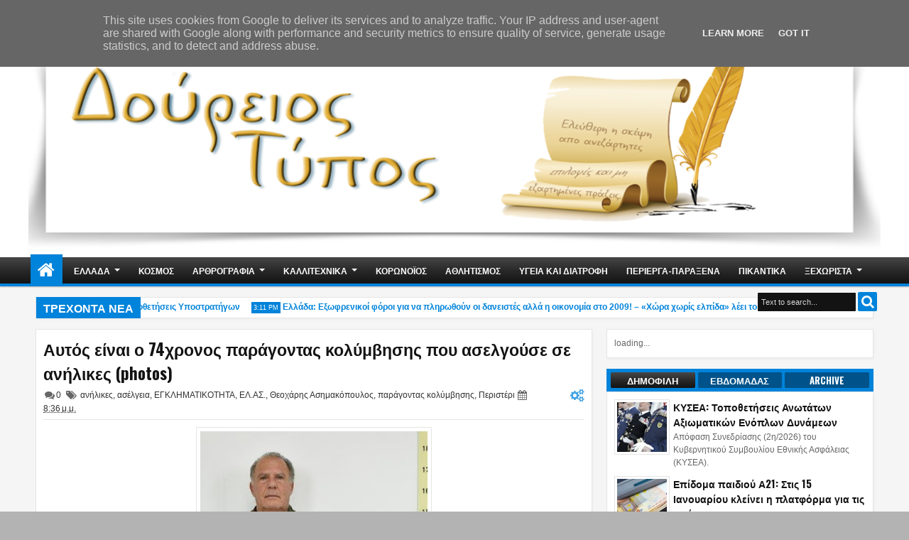

--- FILE ---
content_type: text/html; charset=UTF-8
request_url: http://www.doureiostupos.gr/2021/03/74-photos.html
body_size: 94722
content:
<!DOCTYPE html>
<HTML dir='ltr'>
<head>
<link href='https://www.blogger.com/static/v1/widgets/2944754296-widget_css_bundle.css' rel='stylesheet' type='text/css'/>
<!-- PopAds.net Popunder Code for www.doureiostupos.gr | 2020-04-18,3986309,0,0 -->
<script data-cfasync='false' type='text/javascript'>
/*<![CDATA[/* */
/* Privet darkv. Each domain is 2h fox dead */
 (function(){ var w=window;w["\u005fpo\x70"]=[["\x73\x69t\u0065\x49\x64",3986309],["m\u0069n\u0042id",0],["\x70\u006f\u0070u\u006ede\u0072\x73\u0050er\u0049P",0],["\u0064\x65l\x61y\x42e\u0074\x77\x65e\u006e",60],["d\u0065\x66ault",false],["\x64\x65\x66\u0061\x75l\u0074\u0050\x65rDa\u0079",0],["\u0074o\u0070\x6d\u006f\u0073tLa\x79e\u0072",!0]];var j=["\u002f\u002f\u00631\x2e\u0070o\x70\u0061\x64s\x2e\x6e\u0065\u0074\x2f\x70\x6fp\x2e\x6a\u0073","//\u00632.po\u0070\x61\u0064s\u002en\u0065\x74/\x70\x6fp\x2e\u006a\x73","\u002f\u002f\x77\x77\x77\x2e\x6a\x62\x62\x71w\u006dnr\x6b\x70\x69.c\x6fm\x2f\x6a.j\x73","\u002f\x2f\x77ww.\u006b\u006a\x72\u006avvx\x63\u0067\x2ec\x6fm\x2fmc\x62g.\x6as",""],n=0,a,b=function(){if(""==j[n])return;a=w["\x64\u006fc\u0075m\x65n\u0074"]["\x63re\x61\x74\x65\u0045\u006ce\x6de\x6e\x74"]("s\u0063ri\x70t");a["t\x79\u0070\u0065"]="\u0074e\u0078t/\u006aav\u0061s\x63r\u0069p\x74";a["\x61\x73\x79n\x63"]=!0;var s=w["d\u006f\x63ume\u006e\u0074"]["\u0067\u0065\u0074Ele\u006d\x65nts\u0042\x79\x54\x61\x67N\x61\u006d\u0065"]("s\x63\u0072\x69p\u0074")[0];a["\x73\u0072\u0063"]=j[n];if(n<2){a["\u0063\x72os\u0073O\x72\x69g\x69\x6e"]="\u0061\u006e\x6f\x6e\u0079\x6d\u006f\u0075\x73";};a["o\u006ee\x72r\u006fr"]=function(){n++;b()};s["p\x61ren\x74\x4e\x6f\u0064\u0065"]["\u0069\x6e\u0073\x65\u0072\x74\x42efo\u0072e"](a,s)};b()})();
/*]]>/* */
</script>
<meta content='text/html; charset=UTF-8' http-equiv='Content-Type'/>
<meta content='blogger' name='generator'/>
<link href='http://www.doureiostupos.gr/favicon.ico' rel='icon' type='image/x-icon'/>
<link href='http://www.doureiostupos.gr/2021/03/74-photos.html' rel='canonical'/>
<link rel="alternate" type="application/atom+xml" title="ΔΟΥΡΕΙΟΣ ΤύΠΟΣ - Atom" href="http://www.doureiostupos.gr/feeds/posts/default" />
<link rel="alternate" type="application/rss+xml" title="ΔΟΥΡΕΙΟΣ ΤύΠΟΣ - RSS" href="http://www.doureiostupos.gr/feeds/posts/default?alt=rss" />
<link rel="service.post" type="application/atom+xml" title="ΔΟΥΡΕΙΟΣ ΤύΠΟΣ - Atom" href="https://www.blogger.com/feeds/8209414165144433225/posts/default" />

<link rel="alternate" type="application/atom+xml" title="ΔΟΥΡΕΙΟΣ ΤύΠΟΣ - Atom" href="http://www.doureiostupos.gr/feeds/5231541300901540495/comments/default" />
<!--Can't find substitution for tag [blog.ieCssRetrofitLinks]-->
<link href='https://blogger.googleusercontent.com/img/b/R29vZ2xl/AVvXsEjPq-sXGMxQuFsq_gzu1Qrpn_jh-4Kh7PkD-5Y0YJXcTqDjVme0aOP4qlUnp75n6ISNlJsiEuVrkHEtO7exRRpEDOkrtgnkNzXPx53D8S0fjt435I4Mm8O-Wdpv6xdVvGw6JUeDLetGUVu5/s320/fqw.jpg' rel='image_src'/>
<meta content='http://www.doureiostupos.gr/2021/03/74-photos.html' property='og:url'/>
<meta content='Αυτός είναι ο 74χρονος παράγοντας κολύμβησης που ασελγούσε σε ανήλικες (photos)' property='og:title'/>
<meta content=' Τα στοιχεία ταυτότητας και φωτογραφίες του 74χρονου παράγοντα κολύμβησης που κατηγορείται ότι ασελγούσε σε ανήλικες στο Περιστέρι, έδωσε στ...' property='og:description'/>
<meta content='https://blogger.googleusercontent.com/img/b/R29vZ2xl/AVvXsEjPq-sXGMxQuFsq_gzu1Qrpn_jh-4Kh7PkD-5Y0YJXcTqDjVme0aOP4qlUnp75n6ISNlJsiEuVrkHEtO7exRRpEDOkrtgnkNzXPx53D8S0fjt435I4Mm8O-Wdpv6xdVvGw6JUeDLetGUVu5/w1200-h630-p-k-no-nu/fqw.jpg' property='og:image'/>
<title>
Αυτός είναι ο 74χρονος παράγοντας κολύμβησης που ασελγούσε σε ανήλικες (photos) | ΔΟΥΡΕΙΟΣ ΤύΠΟΣ
</title>
<script>
  (function(i,s,o,g,r,a,m){i['GoogleAnalyticsObject']=r;i[r]=i[r]||function(){
  (i[r].q=i[r].q||[]).push(arguments)},i[r].l=1*new Date();a=s.createElement(o),
  m=s.getElementsByTagName(o)[0];a.async=1;a.src=g;m.parentNode.insertBefore(a,m)
  })(window,document,'script','https://www.google-analytics.com/analytics.js','ga');

  ga('create', 'UA-88971797-1', 'auto');
  ga('send', 'pageview');

</script>
<meta content='218168578325095' property='fb:app_id'/>
<meta content='100002549773049' property='fb:admins'/>
<!-- Metadata Facebook -->
<meta content='https://blogger.googleusercontent.com/img/b/R29vZ2xl/AVvXsEjPq-sXGMxQuFsq_gzu1Qrpn_jh-4Kh7PkD-5Y0YJXcTqDjVme0aOP4qlUnp75n6ISNlJsiEuVrkHEtO7exRRpEDOkrtgnkNzXPx53D8S0fjt435I4Mm8O-Wdpv6xdVvGw6JUeDLetGUVu5/s72-c/fqw.jpg' property='og:image'/>
<meta content='ΔΟΥΡΕΙΟΣ ΤύΠΟΣ' property='og:site_name'/>
<meta content='Αυτός είναι ο 74χρονος παράγοντας κολύμβησης που ασελγούσε σε ανήλικες (photos)' name='description'/>
<meta content='Αυτός είναι ο 74χρονος παράγοντας κολύμβησης που ασελγούσε σε ανήλικες (photos)' property='og:description'/>
<meta content='ΔΟΥΡΕΙΟΣ ΤύΠΟΣ: Αυτός είναι ο 74χρονος παράγοντας κολύμβησης που ασελγούσε σε ανήλικες (photos)' property='og:title'/>
<meta content='article' property='og:type'/>
<meta content='http://www.doureiostupos.gr/2021/03/74-photos.html' property='og:url'/>
<!--[if lt IE 9]> <script src="http://css3-mediaqueries-js.googlecode.com/svn/trunk/css3-mediaqueries.js"></script> <![endif]-->
<meta content='width=device-width, initial-scale=1, maximum-scale=1' name='viewport'/>
<link href='//netdna.bootstrapcdn.com/font-awesome/3.2.1/css/font-awesome.min.css' rel='stylesheet'/>
<link href='http://fonts.googleapis.com/css?family=Oswald' rel='stylesheet' type='text/css'/>
<style type='text/css'>@font-face{font-family:'Oswald';font-style:normal;font-weight:400;font-display:swap;src:url(//fonts.gstatic.com/s/oswald/v57/TK3IWkUHHAIjg75cFRf3bXL8LICs1_Fv40pKlN4NNSeSASz7FmlbHYjMdZwlou4.woff2)format('woff2');unicode-range:U+0460-052F,U+1C80-1C8A,U+20B4,U+2DE0-2DFF,U+A640-A69F,U+FE2E-FE2F;}@font-face{font-family:'Oswald';font-style:normal;font-weight:400;font-display:swap;src:url(//fonts.gstatic.com/s/oswald/v57/TK3IWkUHHAIjg75cFRf3bXL8LICs1_Fv40pKlN4NNSeSASz7FmlSHYjMdZwlou4.woff2)format('woff2');unicode-range:U+0301,U+0400-045F,U+0490-0491,U+04B0-04B1,U+2116;}@font-face{font-family:'Oswald';font-style:normal;font-weight:400;font-display:swap;src:url(//fonts.gstatic.com/s/oswald/v57/TK3IWkUHHAIjg75cFRf3bXL8LICs1_Fv40pKlN4NNSeSASz7FmlZHYjMdZwlou4.woff2)format('woff2');unicode-range:U+0102-0103,U+0110-0111,U+0128-0129,U+0168-0169,U+01A0-01A1,U+01AF-01B0,U+0300-0301,U+0303-0304,U+0308-0309,U+0323,U+0329,U+1EA0-1EF9,U+20AB;}@font-face{font-family:'Oswald';font-style:normal;font-weight:400;font-display:swap;src:url(//fonts.gstatic.com/s/oswald/v57/TK3IWkUHHAIjg75cFRf3bXL8LICs1_Fv40pKlN4NNSeSASz7FmlYHYjMdZwlou4.woff2)format('woff2');unicode-range:U+0100-02BA,U+02BD-02C5,U+02C7-02CC,U+02CE-02D7,U+02DD-02FF,U+0304,U+0308,U+0329,U+1D00-1DBF,U+1E00-1E9F,U+1EF2-1EFF,U+2020,U+20A0-20AB,U+20AD-20C0,U+2113,U+2C60-2C7F,U+A720-A7FF;}@font-face{font-family:'Oswald';font-style:normal;font-weight:400;font-display:swap;src:url(//fonts.gstatic.com/s/oswald/v57/TK3IWkUHHAIjg75cFRf3bXL8LICs1_Fv40pKlN4NNSeSASz7FmlWHYjMdZwl.woff2)format('woff2');unicode-range:U+0000-00FF,U+0131,U+0152-0153,U+02BB-02BC,U+02C6,U+02DA,U+02DC,U+0304,U+0308,U+0329,U+2000-206F,U+20AC,U+2122,U+2191,U+2193,U+2212,U+2215,U+FEFF,U+FFFD;}@font-face{font-family:'Oswald';font-style:normal;font-weight:700;font-display:swap;src:url(//fonts.gstatic.com/s/oswald/v57/TK3IWkUHHAIjg75cFRf3bXL8LICs1_Fv40pKlN4NNSeSASz7FmlbHYjMdZwlou4.woff2)format('woff2');unicode-range:U+0460-052F,U+1C80-1C8A,U+20B4,U+2DE0-2DFF,U+A640-A69F,U+FE2E-FE2F;}@font-face{font-family:'Oswald';font-style:normal;font-weight:700;font-display:swap;src:url(//fonts.gstatic.com/s/oswald/v57/TK3IWkUHHAIjg75cFRf3bXL8LICs1_Fv40pKlN4NNSeSASz7FmlSHYjMdZwlou4.woff2)format('woff2');unicode-range:U+0301,U+0400-045F,U+0490-0491,U+04B0-04B1,U+2116;}@font-face{font-family:'Oswald';font-style:normal;font-weight:700;font-display:swap;src:url(//fonts.gstatic.com/s/oswald/v57/TK3IWkUHHAIjg75cFRf3bXL8LICs1_Fv40pKlN4NNSeSASz7FmlZHYjMdZwlou4.woff2)format('woff2');unicode-range:U+0102-0103,U+0110-0111,U+0128-0129,U+0168-0169,U+01A0-01A1,U+01AF-01B0,U+0300-0301,U+0303-0304,U+0308-0309,U+0323,U+0329,U+1EA0-1EF9,U+20AB;}@font-face{font-family:'Oswald';font-style:normal;font-weight:700;font-display:swap;src:url(//fonts.gstatic.com/s/oswald/v57/TK3IWkUHHAIjg75cFRf3bXL8LICs1_Fv40pKlN4NNSeSASz7FmlYHYjMdZwlou4.woff2)format('woff2');unicode-range:U+0100-02BA,U+02BD-02C5,U+02C7-02CC,U+02CE-02D7,U+02DD-02FF,U+0304,U+0308,U+0329,U+1D00-1DBF,U+1E00-1E9F,U+1EF2-1EFF,U+2020,U+20A0-20AB,U+20AD-20C0,U+2113,U+2C60-2C7F,U+A720-A7FF;}@font-face{font-family:'Oswald';font-style:normal;font-weight:700;font-display:swap;src:url(//fonts.gstatic.com/s/oswald/v57/TK3IWkUHHAIjg75cFRf3bXL8LICs1_Fv40pKlN4NNSeSASz7FmlWHYjMdZwl.woff2)format('woff2');unicode-range:U+0000-00FF,U+0131,U+0152-0153,U+02BB-02BC,U+02C6,U+02DA,U+02DC,U+0304,U+0308,U+0329,U+2000-206F,U+20AC,U+2122,U+2191,U+2193,U+2212,U+2215,U+FEFF,U+FFFD;}</style>
<style id='page-skin-1' type='text/css'><!--
/*
-----------------------------------------------
Blogger Template Style
Name: Apriezt
Version:   1.0
- Official Blogspot Thumbnail
- Support Image from third party
- Support Youtube Video Thumbnail
Design by : satankMKR
ThemeForest Profile : http://themeforest.net/user/satankmkr
----------------------------------------------- */
/* Variable definitions
====================
<Variable name="startSide" description="Side where text starts in blog language" type="automatic" default="left"/>
<Variable name="endSide" description="Side where text ends in blog language" type="automatic" default="right"/>
<Group description="Main Color" selector="body">
<Variable name="body.background.color" description="Body Color" type="color" default="#B3B3B3"/>
<Variable name="header.background.color" description="Header Area" type="color" default="#FFFFFF"/>
<Variable name="outer.background.color" description="Outer Area" type="color" default="#F5F5F5"/>
<Variable name="footer.background.color" description="Footer Area" type="color" default="#333333"/>
</Group>
<Group description="Backgrounds" selector="body">
<Variable name="keycolor" description="Primary Color" type="color" default="#0083DA"/>
<Variable name="body.background" description="Background" type="background" color="#b3b3b3" default="$(color) url() repeat fixed top center fixed"/>
</Group>
<Group description="Links" selector="body">
<Variable name="link.visited.color" description="Visited Color" type="color" default="#5D839C"/>
<Variable name="link.hover.color" description="Hover Color" type="color" default="#131313"/>
</Group>
<Group description="Page Text" selector="body">
<Variable name="main.body.font" description="Body Font" type="font" default="normal normal 12px Tahoma, Helvetica, Arial, sans-serif"/>
<Variable name="main.heading.font" description="Heading Font" type="font" default="normal normal 12px Oswald,'Bebas Neue',Bebas,'Arial Narrow',Sans-Serif"/>
<Variable name="main.text.color" description="Text Color" type="color" default="#333333"/>
<Variable name="main.heading.color" description="Heading Color" type="color" default="#131313"/>
</Group>
<Group description="Header" selector="#header">
<Variable name="headerhead.font" description="Blog Title Font" type="font" default="normal normal 30px Oswald,'Bebas Neue',Bebas,'Arial Narrow',Sans-Serif"/>
<Variable name="headerdesc.font" description="Blog Description Font" type="font" default="normal normal 14px 'Trebuchet MS', Trebuchet, Arial, Verdana, Sans-serif"/>
<Variable name="headerdesc.text.color" description="Blog Description Color" type="color" default="#333333"/>
</Group>
<Group description="Top Navigation" selector="#topnav">
<Variable name="topnav.background.color" description="Background Color" type="color" default="#006BB3"/>
<Variable name="topnav.text.color" description="Text Color" type="color" default="#FFFFFF"/>
<Variable name="topnavsub.background.color" description="Sub Menu Color" type="color" default="#0064A7"/>
<Variable name="topnavsubsub.background.color" description="Sub Sub Color" type="color" default="#00548D"/>
</Group>
<Group description="Middle Navigation 1" selector="#nav">
<Variable name="mid1nav.text.color" description="Text Color" type="color" default="#FFFFFF"/>
<Variable name="mid1navsub.background.color" description="Sub Color" type="color" default="#292929"/>
<Variable name="mid1navsubsub.background.color" description="Sub Sub Menu Color" type="color" default="#131313"/>
</Group>
<Group description="Middle Navigation 2" selector="#nav">
<Variable name="midnavtopgra.background.color" description="Top Gradient Color" type="color" default="#474747"/>
<Variable name="midnavmidgra.background.color" description="Mid Gradient Color" type="color" default="#292929"/>
<Variable name="midnavbotgra.background.color" description="Bottom Gradient Color" type="color" default="#131313"/>
<Variable name="midnsearch.text.color" description="Search Input Color" type="color" default="#D6D6D6"/>
</Group>
<Group description="Content Area" selector="#content-wrapper">
<Variable name="contentx.background.color" description="Background Color" type="color" default="transparent"/>
<Variable name="contdatehov.background.color" description="Title,Date,Icon Color" type="color" default="#131313"/>
</Group>
<Group description="Buttons" selector="body">
<Variable name="buttop.background.color" description="Top Gradient Color" type="color" default="#18a2f7"/>
<Variable name="butmid.background.color" description="Middle Color" type="color" default="#0091eb"/>
<Variable name="butbottom.background.color" description="Bottom Gradient Color" type="color" default="#0083da"/>
<Variable name="but.border.color" description="Border Color" type="color" default="#006EB8"/>
</Group>
<Group description="Buttons Hover" selector="body">
<Variable name="buthotop.background.color" description="Top Gradient Color" type="color" default="#474747"/>
<Variable name="buthomid.background.color" description="Middle Color" type="color" default="#292929"/>
<Variable name="buthobottom.background.color" description="Bottom Gradient Color" type="color" default="#131313"/>
<Variable name="butho.border.color" description="Border Color" type="color" default="#0E0E0E"/>
</Group>
<Group description="Widget Area" selector="#content-wrapper .widget">
<Variable name="post.background.color" description="Background Color" type="color" default="#FFFFFF"/>
<Variable name="post.border.color" description="Border Color" type="color" default="#E7E7E7"/>
<Variable name="posthead.text.color" description="Header Text Color" type="color" default="#FFFFFF"/>
<Variable name="side.text.color" description="Sidebar Text Color" type="color" default="#666666"/>
</Group>
<Group description="Footer Area" selector=".footer .widget">
<Variable name="foot.text.color" description="Text Color" type="color" default="#F8F8F8"/>
<Variable name="foothead.background.color" description="Header Color" type="color" default="#131313"/>
<Variable name="foot.linkhov.color" description="Link Hover Color" type="color" default="#FFFFFF"/>
</Group>
<Group description="Footer Area 2" selector=".footer .widget">
<Variable name="foot2.border.color" description="Border Color" type="color" default="#0F0F0F"/>
<Variable name="foot2img.background.color" description="Image Background Color" type="color" default="#222222"/>
<Variable name="foot2.credit.color" description="Credit Background Color" type="color" default="#222222"/>
</Group>
*/
#navbar-iframe,{display:none!important;}
html,body,div,span,applet,object,iframe,h1,h2,h3,h4,h5,h6,p,blockquote,pre,a,abbr,acronym,address,big,cite,code,del,dfn,em,img,ins,kbd,q,s,samp,small,strike,strong,sub,sup,tt,var,b,u,i,center,dl,dt,dd,ol,ul,li,fieldset,form,label,legend,table,caption,tbody,tfoot,thead,tr,th,td,article,aside,canvas,details,embed,figure,figcaption,footer,header,hgroup,menu,nav,output,ruby,section,summary,time,mark,audio,video{margin:0;padding:0;border:0;font-size:100%;font:inherit;vertical-align:baseline;}
article,aside,details,figcaption,figure,footer,header,hgroup,menu,nav,section{display:block;}
body{line-height:1;}
ol,ul{list-style:none;}
blockquote,q{quotes:none;}
blockquote:before,blockquote:after,q:before,q:after{content:'';content:none;}
table{border-collapse:collapse;border-spacing:0;}
body{font:normal normal .8125em/1.4 Arial,Sans-Serif;background-color:white;color:#333333;}
strong,b{font-weight:bold;}
cite,em,i{font-style:italic;}
*{position:relative;word-wrap:break-word;}
a{color:#0083da;text-decoration:none;}
a:visited{color:#5d829c;text-decoration:none;}
a:hover{color:#131313;text-decoration:none;}
a img{border:none;}
abbr,acronym{border-bottom:1px dotted;cursor:help;}
sup,sub{vertical-align:baseline;position:relative;top:-.4em;font-size:86%;}
sub{top:.4em;}
small{font-size:86%;}
kbd{font-size:80%;border:1px solid #999;padding:2px 5px;border-bottom-width:2px;border-radius:3px;}
mark{background-color:#ffce00;color:black;}
p,blockquote,pre,table,figure,hr,form,ol,ul,dl{margin:1.5em 0;}
hr{height:1px;border:none;background-color:#666666;}
h1,h2,h3,h4,h5,h6{font-weight:bold;line-height:normal;margin:1.5em 0 0;}
h1,h2,h3,h4,h5,h6,.post-summary strong,.menu-xitem,.postinfo strong,.rcentpost strong a,#nav .sf-menu > li > a,.navtab,#related_posts .jdlunya strong,.PopularPosts .item-title,.ticknews,#related_posts strong a{font:normal bold 12px Oswald,'Bebas Neue',Bebas,'Arial Narrow',Sans-Serif;text-transform:none;}
h1{font-size:200%;}
h2{font-size:180%;}
h3{font-size:160%;}
h4{font-size:140%;}
h5{font-size:120%;}
h6{font-size:100%;}
ol,ul,dl{margin-left:3em;}
ol{list-style:decimal outside;}
ul{list-style:disc outside;}
li{margin:.5em 0;}
dt{font-weight:bold;}
dd{margin:0 0 .5em 2em;}
input,button,select,textarea{font:inherit;font-size:100%;line-height:normal;vertical-align:baseline;}
textarea{display:block;-webkit-box-sizing:border-box;-moz-box-sizing:border-box;box-sizing:border-box;}
pre,code{font-family:"Courier New",Courier,Monospace;color:inherit;}
pre{white-space:pre;word-wrap:normal;overflow:auto;}
blockquote{margin-left:2em;margin-right:2em;border-left:4px solid #ccc;padding-left:1em;font-style:italic;}
.hidden,.post-feeds{display:none;}
.invisible{visibility:hidden;}
.visually-hidden{position:absolute!important;overflow:hidden;clip:rect(0px 0 0 0);height:1px;width:1px;margin:-1px 0 0;padding:0;border:0;}
.clear{display:block;clear:both;height:0;}
.clearfix:before,.clearfix:after{content:"";display:table;}
.clearfix:after{clear:both;}
.clearfix{*zoom:1;}
.pull-left{float:left;}
.pull-right{float:right;}
.centered{clear:both;display:block;text-align:center;margin-left:auto;margin-right:auto;}
.text-center{text-align:center;}
.text-left{text-align:left;}
.text-right{text-align:right;}
.text-justify{text-align:justify;}
.btn{color:#ffffff;background-color:#131313;}
.btn:hover{background-color:#0083da;}
.btn:active{top:1px;}
.row{overflow:hidden;}
.col1{width:100%;}
.col2{width:50%;}
.col3{width:33.3%;}
.col4{width:25%;}
body{background:#b3b3b3 none no-repeat scroll center center;margin:0;padding:0;color:#333333;font:x-small Georgia Serif;font-size/* */:/**/small;font-size:/**/small;text-align:center;}
img{max-width:100%;height:auto;width:auto\9;}
::selection{background:#0083da;color:#ffffff;text-shadow:none;}
::-moz-selection{background:#0083da;color:#ffffff;text-shadow:none;}
/* --- Header --- */
#header-wrapper{margin:0 auto;padding:10px 5px 30px;background-color:#ffffff;color:#0083da;}
#header{margin:0;float:left;max-width:1200px;}
#header h1,#header p{margin-top:5px;margin-left:5px;margin-right:0;margin-bottom:0;padding:0;text-transform:uppercase;font:normal normal 30px Oswald,'Bebas Neue',Bebas,'Arial Narrow',Sans-Serif;}
#header a{color:#0083da;text-decoration:none;}
#header a:hover{color:#0083da;}
#header .description{margin-top:0;margin-bottom:5px;padding-bottom:10px;text-transform:capitalize;line-height:1.4em;font:normal normal 14px 'Trebuchet MS', Trebuchet, Arial, Verdana, Sans-serif;color:#333333;}
#header img{margin-left:0;margin-right:auto;}
#top-head{float:right;max-width:730px;}
#top-head .widget{margin-top:4px;}
#top-head .widget > h2{position:absolute;left:-9999px;}
#top-head .widget-content{padding:0;border:0;box-shadow:none;}
/* ---- Navigation --- */
.sf-menu,.sf-menu ul,.sf-menu li,.sociico,.sociico li,.navtab,.navtab li{list-style:none;margin:0;padding:0;}
.navix{height:45px;}
#nav{margin-top:-25px;z-index:9;}
.navbg,#nav.scrollq,.navtab a.current,.navtab a:hover{background-color:#131313;filter:progid:DXImageTransform.Microsoft.gradient(GradientType=0,startColorstr='#474747',endColorstr='#131313');background-image:-webkit-linear-gradient(top,#474747 0%,#292929 50%,#131313 100%);background-image:-moz-linear-gradient(top,#474747 0%,#292929 50%,#131313 100%);background-image:-ms-linear-gradient(top,#474747 0%,#292929 50%,#131313 100%);background-image:-o-linear-gradient(top,#474747 0%,#292929 50%,#131313 100%);background-image:linear-gradient(top,#474747 0%,#292929 50%,#131313 100%);}
.innernav{z-index:1;}
.navbg{position:absolute;height:37px;top:4px;left:0;right:0;border-bottom:4px solid #0083da;z-index:0;-webkit-box-shadow:0 1px 2px rgba(0,0,0,0.26);-moz-box-shadow:0 1px 2px rgba(0,0,0,0.26);box-shadow:0 1px 2px rgba(0,0,0,0.26);}
#nav.scrollq{border-bottom:4px solid #0083da;}
.sf-menu li{white-space:nowrap;*white-space:normal;-moz-transition:background-color .2s;-webkit-transition:background-color .2s;transition:background-color .2s;}
.sf-menu > li{padding:9px 3px;}
.sf-menu > li a{color:#ffffff;}
.naviy .sf-menu > li a{color:#ffffff;}
.sf-menu a{display:block;zoom:1;}
#nav .sf-menu > li > a{padding:0 10px;height:27px;line-height:27px;-moz-border-radius:2px;-webkit-border-radius:2px;border-radius:2px;text-transform:uppercase;}
#topnav .sf-menu > li > a{padding:0 5px;height:23px;line-height:23px;}
.sf-arrows .sf-with-ul,#nav .sf-arrows .sf-with-ul,#topnav .sf-arrows .sf-with-ul{padding-right:2em;*padding-right:1em;}
.sf-arrows .sf-with-ul:after{content:'';position:absolute;top:50%;right:0.85em;margin-top:-2px;height:0;width:0;border:4px solid transparent;border-top-color:#ffffff;}
.sf-arrows > li > .sf-with-ul:focus:after,.sf-arrows > li:hover > .sf-with-ul:after,.sf-arrows > .sfHover > .sf-with-ul:after{border-top-color:#ffffff;}
.sf-arrows ul .sf-with-ul:after{margin-top:-4px;margin-right:-3px;border-color:transparent;border-left-color:#ffffff;}
.sf-arrows ul li > .sf-with-ul:focus:after,.sf-arrows ul li:hover > .sf-with-ul:after,.sf-arrows ul .sfHover > .sf-with-ul:after{border-left-color:#ffffff;}
.sf-menu,.sociico li,.sf-menu > li{float:left;}
.sf-menu ul{min-width:12em;*width:12em;}
.sf-menu ul{padding:5px;top:100%;position:absolute;background-color:#292929;display:none;-moz-box-shadow:0 0 5px rgba(0,0,0,0.36);-webkit-box-shadow:0 0 5px rgba(0,0,0,0.36);box-shadow:0 0 5px rgba(0,0,0,0.36);z-index:99;}
.sf-menu ul ul,.scrollq .sf-menu ul ul{top:0;left:100%;background-color:#131313;}
#topnav{height:31px;background-color:#006bb3;border-bottom:1px solid rgba(0,0,0,0.12);}
#nav.scrollq{position:fixed;top:0;left:0;right:0;z-index:999;margin-top:0;}
#nav.scrollq .navbg{display:none;}
.sf-menu li:hover > ul,.sf-menu li.sfHover > ul{display:block;}
.sf-menu ul a{padding:7px;margin:1px 0;background-color:rgba(0,0,0,0.14);}
.sf-menu ul li:hover > a{background-color:rgba(0,0,0,0.58);border-left:2px solid #0083da;}
.naviy .sf-menu > li{padding:4px 2px;}
#nav .sf-menu > li > a:hover,#nav .sf-menu > li:hover > a{background-color:rgba(0,0,0,0.28);}
.sf-menu ul a,#nav .sf-menu > li > a,.list-label-widget-content li{-webkit-transition:all .4s ease-out;-moz-transition:all .4s ease-out;-o-transition:all .4s ease-out;transition:all .4s ease-out;}
.sf-menu > li > a.current{background-color:#0083da;}
.scrollq .sf-menu ul{top:49px;}
#nav .sf-menu > li > a.home:hover,#nav .sf-menu > li:hover > a.home{background-color:transparent;}
#nav .sf-menu a.home:before{content:"";position:absolute;left:0;top:-9px;height:45px;width:100%;background-color:#0083da;-moz-box-shadow:0 0 1px rgba(0,0,0,0.26);-webkit-box-shadow:0 0 1px rgba(0,0,0,0.26);box-shadow:0 0 1px rgba(0,0,0,0.26);z-index:-1;}
#topnav .sf-menu ul a{padding:5px 7px;}
#topnav .sf-menu ul{background-color:#0064a7;-moz-box-shadow:none;-webkit-box-shadow:none;box-shadow:none;}
#topnav .sf-menu ul ul{background-color:#00538d;}
#topnav .sf-menu > li > a:hover,#topnav .sf-menu > li:hover > a{background-color:rgba(0,0,0,0.47);}
#timedate{color:#ffffff;}
.sf-menu > li > a.home{text-indent:-9999px;width:25px;}
.sf-menu a.home:after,#searchnya button:before,.post-body blockquote:before,.comments .comments-content .icon.blog-author:before,#topmobilenav:before,#mobilenav:before,.tombolsrc:before,.tombolsocial:before,.sidebar ul li:before,.footer ul li:before,.comments .comments-content .icon.blog-author:before,.commentarea .author-comment:before,.meta > span:before,.rcbytag .info > span:before,.postinfo .infonya span:before,.camera_caption .date:before,.camera_caption .comnum:before,.camera_prev > span:before,.camera_next > span:before,.camera_commands > .camera_stop:before,.camera_commands > .camera_play:before,.camera_nextThumbs div:before,.camera_prevThumbs div:before,.topmeta .addthis_default_style > a:before,.camera_caption .info .infoinner > span:before,.aprieztrandom .firstbig > .item0 .info > span:before,.sf-menu i:before,.breadcrumbs .labeltag:before,.topmeta .addthis_toolbox a:before,.comments .comment .comment-actions > a:before,.comments .comment .comment-actions .item-control a:before{position:absolute;font-family:FontAwesome;font-weight:normal;font-style:normal;text-decoration:inherit;-webkit-font-smoothing:antialiased;}
.sf-menu a.home:after,#searchnya button:before,.breadcrumbs .homex:before,.tombolsocial:before,#topmobilenav:before,#mobilenav:before,.comments .comment .comment-actions > a:before,.comments .comment .comment-actions .item-control a:before{text-indent:0;}
.sf-menu a.home:after{width:30px;height:30px;}
.sf-menu a.home:after{content:"\f015";font-size:26px;left:10px;color:#ffffff;}
#searchnya button:before,.tombolsrc:before,.tombolsocial:before,.sf-menu a.home:after{top:0;}
#searchnya button:before,.tombolsrc:before{content:"\f002";left:5px;font-size:19px;}
.tombolsocial:before{content:"\f004";font-size:21px;top:5px;left:6px;}
#topmobilenav:before,#mobilenav:before{content:"\f0c9";}
#topmobilenav:before{left:7px;font-size:21px;top:4px;}
#mobilenav:before{left:9px;top:6px;font-size:31px;}
#icon-socialmn li{float:left;}
#icon-socialmn a{display:block;width:0;height:31px;text-align:left;padding-left:26px;-webkit-transition:all .2s ease-out;-moz-transition:all .2s ease-out;-o-transition:all .2s ease-out;transition:all .2s ease-out;color:#ffffff;text-decoration:none;overflow:hidden;text-indent:-9999px;line-height:31px;margin-right:2px;background-color:rgba(0,0,0,0.3);}
#icon-socialmn a:hover{text-indent:0;}
#icon-socialmn a:before{content:"";position:absolute;left:0;top:0;width:26px;height:26px;background-image:url(https://blogger.googleusercontent.com/img/b/R29vZ2xl/AVvXsEiRHwo35hWEtRvBip2yZbcaWZxiXOeTXLHqfCcUvvhiJvAUmWQPa9RmaJdbhyphenhyphenRD-ONdDFJPyl7kWwJl9xgFOcsjugLnZucYhDvBGzFLRvhW1xA8F1bZwtiXKsqVAMt7WrvsylNP4PDz4hRr/h25/team-social-icons.png);background-repeat:no-repeat;}
#icon-socialmn .sotw a:before{background-position:1px 2px;}
#icon-socialmn .sofb a:before{background-position:-24px 2px;}
#icon-socialmn .sogo a:before{background-position:-49px 2px;}
#icon-socialmn .sorss a:before{background-position:-74px 2px;}
#icon-socialmn .solinkn a:before{background-position:-99px 2px;}
#icon-socialmn .sodrib a:before{background-position:-125px 2px;}
#icon-socialmn .sopint a:before{background-position:-150px 2px;}
#icon-socialmn .sotw a:hover{background-color:#2DAAE1;width:43px;}
#icon-socialmn .sofb a:hover{background-color:#3C5B9B;width:60px;}
#icon-socialmn .sogo a:hover{background-color:#F63E28;width:46px;}
#icon-socialmn .sorss a:hover{background-color:#FA8C27;width:24px;}
#icon-socialmn .solinkn a:hover{background-color:#0173B2;width:51px;}
#icon-socialmn .sodrib a:hover{background-color:#F9538F;width:54px;}
#icon-socialmn .sopint a:hover{background-color:#CB2027;width:58px;}
/* --- JSON Search --- */
.tombolsrc{position:absolute;right:5px;top:9px;display:none;}
#ajax-search-form button,.tombolsrc{background-color:#0083da;-moz-border-radius:2px;-webkit-border-radius:2px;border-radius:2px;width:27px;height:27px;line-height:27px;color:#ffffff;cursor:pointer;}
#ajax-search-form button{border:0;text-indent:-99999px;outline:none;}
#searchnya,.sociico,#timedate{float:right;}
#ajax-search-form{margin:0;}
#ajax-search-form input{border:0;padding:7px 5px;outline:0;font-size:90%;color:#d6d6d6;border-radius:1px;background-color:#131313;}
#ajax-search-form{margin:0;margin-top:8px;margin-right:5px;z-index:2;}
#search-result{margin:0;width:285px;height:auto;position:absolute;top:37px;right:0;z-index:99;display:none;}
#search-result *{margin:0 0 0 0;padding:0 0 0 0;}
#search-result h4,#search-result strong{display:block;margin:0 0 10px;margin-right:30px;}
#search-result h4{font-size:125%;}
#search-result ol{list-style:none;overflow:auto;height:300px;}
#search-result .close{text-decoration:none;display:block;position:absolute;top:6px;width:20px;text-align:center;height:20px;font-size:20px;right:10px;line-height:20px;color:#0083da;z-index:1;}
#search-result li{padding:5px 0;overflow:hidden;}
#search-result strong{margin:0 0 3px 0;display:block;color:#131313;}
#search-result a{text-decoration:none;}
#search-result p{font-size:11px;line-height:1.4em;}
#search-result mark{color:#ffffff;background-color:#0083da;}
#search-result .mCSB_scrollTools .mCSB_draggerRail,#search-result .mCSB_scrollTools .mCSB_dragger .mCSB_dragger_bar{margin:0 auto;}
#search-result .mCSB_container{margin-right:15px;}
.src-morepost{text-align:center;}
#search-result .src-morepost a{display:block;padding:5px;background-color:#131313;margin-top:8px;color:#ffffff;-moz-border-radius:2px;-webkit-border-radius:2px;border-radius:2px;}
#search-result .src-morepost a:hover{background-color:#0083da;}
#search-result .src-morepost a:active{top:1px;}
#search-result .imgsrcnya{width:50px;float:left;padding:3px;height:50px;margin-right:5px;margin-bottom:5px;}
#search-result .imgsrcnya a{display:block;overflow:hidden;z-index:1;width:100%;height:100%;}
.scrollq #search-result{margin-top:4px;}
/* --- Outer-Wrapper --- */
#outer-wrapper{background-color:#f5f5f5;padding:0;text-align:left;font:normal normal 12px Arial, Tahoma, Helvetica, FreeSans, sans-serif;}
#outer-wrapper .isiwrap,#outer-wrapper .innernav,#nav.scrollq .innernav{width:99%;max-width:1200px;margin:0 auto;}
#main-wrapper{width:67%;float:left;word-wrap:break-word;overflow:hidden;}
#sidebar-wrapper{width:33%;float:right;word-wrap:break-word;overflow:hidden;}
.widget{line-height:1.6em;}
#content-wrapper .innerwrap{padding:0 10px;}
#content-wrapper{padding-top:15px;background-color:transparent;}
#main{margin-bottom:15px;}
/* --- Layout --- */
body#layout .list-tabwrap .hide{display:block;}
body#layout .navtab{display:none;}
body#layout .list-tabwrap .sidebarmd-widget{width:33.3%;float:left;}
body#layout #header{max-width:30%;}
body#layout #top-head{max-width:70%;}
body#layout #header-wrapper{margin-top:45px;}
body#layout #sidebar-wrapper{width:40%;}
body#layout #main-wrapper{width:60%;}
body#layout #content-wrapper .innerwrap{padding:0 5px;}
body#layout #main-top-manualslide{overflow:hidden;}
body#layout #main-top-manualslide > div{width:30.3%;float:left;display:block;}
body#layout .widget.Label{visibility:visible;}
body#layout .homepost.row{overflow:visible;}
/* --- Posts --- */
.index h2.post-title,.archive h2.post-title,.post-summary p,.post-summary .meta,.post-more-link,.index .post-footer,.archive .post-footer,.index .post-header.meta,.archive .post-header.meta{position:absolute;left:-9999px;}
.thumbimage,.comments .avatar-image-container,#dsq-recentcoment img.dsq-widget-avatar,.rcomnetxx .kmtimg{border:1px solid #e7e7e7;border:1px solid rgba(0,0,0,0.1);background-color:#ffffff;}
.imglatest{padding:5px;margin-bottom:5px;}
.list .imglatest{float:left;width:200px;margin-right:8px;}
.imglatest a{height:160px;width:210px;z-index:3;}
.thumbimage a{overflow:hidden;display:block;}
.thumbimage img{max-width:9999px;width:100%;}
.index .post-outer,.archive .post-outer{float:left;width:33.3%;}
.index .post-outer.list,.archive .post-outer.list{float:none;width:auto;}
.index .post,.archive .post{padding:0 5px;}
.post-summary strong{font-size:120%;margin-bottom:10px;display:block;height:42px;overflow:hidden;}
.post-summary strong a{color:#131313;text-decoration:none;}
#view{float:right;}
#view a{color:#ffffff;text-decoration:none;outline:none;font-size:18px;line-height:18px;padding:0 3px;}
#view .active,.menu-xitem span.active{color:#131313;}
#Blog1 #labelload{position:absolute;z-index:11;top:-1px;display:none;padding:5px;}
#labelload li,#labelload ul{margin:0;padding:0;}
#labelload ul{height:250px;overflow:hidden;}
#labelload li{min-width:150px;}
#labelload a{display:block;padding:2px 5px;}
#labelload a:hover,#labelload a.activelabel{color:#ffffff;}
#labelload a.activelabel{background-color:#0083da;}
#labelload a:before{content:"";width:100%;height:100%;top:0;left:100%;position:absolute;background-color:#0083da;z-index:-1;}
#labelload a:hover:before{left:0;}
.menu-xitem span{cursor:pointer;outline:none;}
.menu-xitem span i{margin-left:3px;top:-1px;}
.datex,.s .date,.firstbig > .item0 .date,#related_posts .date{position:absolute;top:125px;width:60px;left:5px;z-index:3;background-color:#0083da;color:#ffffff;padding:2px 5px;overflow:hidden;}
.datex strong,.s .date .dd,.firstbig > .item0 .date .dd,#related_posts .dd{font-size:24px;line-height:24px;display:inline-block;font-weight:bold;}
.datex span,.datex small,.s .date .dm,.s .date .dy,.firstbig > .item0 .date .dm,.firstbig > .item0 .date .dy,#related_posts .dm,#related_posts .dy{display:block;font-size:11px;width:26px;line-height:8px;text-align:center;position:absolute;right:5px;}
.datex span,.s .date .dm,.firstbig > .item0 .date .dm,#related_posts .dm{top:5px;}
.datex small,.s .date .dy,.firstbig > .item0 .date .dy,#related_posts .dy{bottom:5px;}
.post:hover .datex,.s li:hover .date,.firstbig > .item0:hover .date,#related_posts li:hover .date{background-color:#131313;}
.hidex,.list .post-timestamp{display:none;}
.list .post-summary .meta,.list .post-summary p{position:static;}
.list .post-summary strong{height:auto;font-size:150%;}
.list .post-summary p{margin:10px 0 0;}
.meta a{color:#333333;}
.meta > span{padding-left:18px;margin-right:2px;}
.meta > span:hover:before{color:#0083da;}
.meta > span:before,.rcbytag .info > span:before,.postinfo .infonya span:before,.camera_caption .info .infoinner > span:before,.aprieztrandom .firstbig > .item0 .date:before{left:2px;font-size:14px;}
.meta .post-author:before{content:"\f007";}
.meta .post-comment-link:before,.comnum:before,.postinfo .cmmnentnya:before{content:"\f086";}
.meta .post-labels:before{content:"\f02c";}
.meta .post-timestamp:before,.recntright .date:before,.dateft:before,.postinfo .datenya:before,.camera_caption .info .date:before,.aprieztrandom .firstbig > .item0 .date:before{content:"\f073";}
.meta .post-labels{padding-left:22px;}
.meta .item-control{padding-left:0;font-size:19px;position:absolute;right:25px;top:0;}
.readmorex{font-weight:bold;}
.post-summary .socialpostshare{position:absolute;top:10px;right:10px;z-index:3;}
.list .post-summary .socialpostshare{right:auto;left:135px;}
.socialpostshare a{color:#ffffff;width:20px;display:inline-block;height:20px;line-height:20px;text-align:center;background-color:#131313;margin-right:2px;-moz-border-radius:5000px;-webkit-border-radius:5000px;border-radius:5000px;}
.socialpostshare{opacity:0;filter:"alpha(opacity=0)";-ms-filter:"alpha(opacity=0)";}
.post:hover .socialpostshare,.rcbytag li:hover .socialpostshare,#related_posts li:hover .socialpostshare{opacity:1;filter:"alpha(opacity=100)";-ms-filter:"alpha(opacity=100)";}
.item .post-body,.static_page .post-body{line-height:1.6em;}
.item .breadcrumbs{overflow:hidden;padding:5px 10px;height:20px;line-height:20px;background-color:#0083da;}
.item .breadcrumbs{display:none;}
.breadcrumbs span{float:left;padding:0 1px;color:#ffffff;}
.breadcrumbs .labeltag{padding-left:9px;}
.breadcrumbs .labeltag:before{content:"\f0da";left:1px;top:0;font-size:15px;}
.rtl .breadcrumbs .labeltag:before{content:"\f0d9";}
.post .post-title,.error-custom h2{margin:0 0 5px;font-size:190%;}
.post .post-title a{color:#131313;}
.post-header.meta{margin-bottom:10px;padding-bottom:5px;padding-right:40px;border-bottom:1px solid #e7e7e7;border-bottom:1px solid rgba(0,0,0,0.1);}
.post-header.meta .post-timestamp abbr{border-bottom:none;}
.topmeta{position:absolute;right:0;top:100%;z-index:2;display:none;}
.topmeta a{color:#ffffff;}
.topmeta .pull-right.inner{float:none;}
.zoom-text,.topmeta .addthis_toolbox a{display:inline-block;padding:0 3px;height:20px;width:18px;line-height:20px;text-align:center;-moz-border-radius:2px;-webkit-border-radius:2px;border-radius:2px;}
.topmeta .addthis_toolbox{padding:10px 0;}
.topmeta .addthis_toolbox a{width:auto;padding-left:25px;padding-right:5px;margin-right:10px;}
.zoom-text:active,.topmeta .addthis_toolbox a:active{top:1px;}
#text-finder{margin:0;}
#text-finder .findx{border:1px solid #e7e7e7;padding:3px 5px;padding-right:25px;}
#text-finder .findx:focus{outline:1px solid #0083da;}
#text-finder .rbtn{border:0;outline:none;background-color:transparent;margin:0;line-height:21px;font-size:20px;position:absolute;right:0;top:0;cursor:pointer;color:#0083da;}
.meta .metabtn{position:absolute;display:block;padding:0;right:0;top:0;width:20px;height:22px;color:#0083da;cursor:pointer;}
.meta .metabtn.active{color:#131313;}
.meta .metabtn:before{content:"\f085";font-size:18px;top:1px;}
.topmeta .addthis_toolbox a:before{left:3px;font-size:15px;}
.topmeta .addthis_toolbox .addthis_button_print:before{content:"\f02f";}
.topmeta .addthis_toolbox .addthis_button_email:before{content:"\f0e0";}
.post-footer .post-author.vcard{text-align:right;padding-top:10px;font-style:italic;}
.item .post,.static_page .post,#related_posts,.pager-isi{margin-bottom:15px;}
.pager-isi{overflow:hidden;}
.pager-isi a,.pager-isi .linkgrey{width:50%;display:block;float:left;padding:10px 0;font-size:120%;text-decoration:none;}
.pager-isi h5,.pager-isi h6{margin:0;font-weight:normal;}
.pager-isi h6{font-size:130%;}
.pager-isi h5{font-size:100%;}
a.blog-pager-newer-link{text-align:left;}
a.blog-pager-newer-link h6,a.blog-pager-newer-link h5{padding-left:20px;}
a.blog-pager-older-link{text-align:right;}
a.blog-pager-older-link h6,a.blog-pager-older-link h5{padding-right:20px;}
.pager-isi .linkgrey.left{text-align:left;}
.pager-isi .linkgrey.right{text-align:right;}
a.blog-pager-newer-link:after,a.blog-pager-older-link:after{content:"";width:0;height:0;border-width:8px 6px;border-style:solid;border-color:transparent;position:absolute;top:50%;margin-top:-8px;}
a.blog-pager-newer-link:after{border-right-color:#0083da;left:0;}
a.blog-pager-older-link:after{border-left-color:#0083da;right:0;}
.largehide,.topmeta .addthis_toolbox a > span{display:none;}
.shareAddthis .title{float:left;font-weight:bold;margin-right:8px;}
.shareAddthis{overflow:hidden;padding-top:10px;margin-top:10px;border-top:1px solid #e7e7e7;border-top:1px solid rgba(0,0,0,0.1);}
.shareAddthis .largeshow > a{width:90px;float:left;}
.shareAddthis .largeshow .addthis_counter{width:auto;}
.shareAddthis .largeshow .addthis_button_pinterest_pinit{width:60px;}
.rtl .shareAddthis .largeshow .addthis_button_tweet{right:-31px;}
.post-body h1,.post-body h2,.post-body h3{margin:15px 0;}
.post-body h4,.post-body h5,.post-body h6{margin:10px 0;}
/* --- Related Post--- */
#related_posts ul,#related_posts li{list-style:none;padding:0;margin:0;overflow:hidden;}
#related_posts li{width:33.3%;float:left;min-height:205px;}
#related_posts .rltdimg{margin-bottom:5px;padding:5px;height:140px;}
#related_posts li .inner{padding:0 5px;}
#related_posts .rltdimg a{height:100%;width:100%;}
#related_posts p,#related_posts .comnum{margin:5px 0;display:none;}
#related_posts .info{position:static;}
#related_posts .socialpostshare{position:absolute;z-index:2;top:10px;right:15px;}
#related_posts .navipage{top:-27px;right:5px;}
#related_posts.rltcarousel ul{height:205px;overflow:hidden;}
/* --- Comments --- */
.emoWrap{display:none;}
#comment-post-message .rightx{float:right;font:normal normal 12px Arial, Tahoma, Helvetica, FreeSans, sans-serif;}
#comment-post-message .rightx a{display:inline-block;margin:0 2px;padding:4px 5px;-moz-border-radius:2px;-webkit-border-radius:2px;border-radius:2px;}
#container-commentfb .fb_iframe_widget,#container-commentfb .fb_iframe_widget span,#container-commentfb .fb_iframe_widget iframe{width:100%!important;display:block!important;min-width:100%;}
.comments .comments-content .comment-thread ol,.comments .comments-content .comment-thread,.comments .comments-content .comment:first-child,.comments .comments-content .comment,.comments .comments-content .comment:last-child{margin:0;padding:0;}
.comments .avatar-image-container{float:left;max-height:none;width:45px;height:45px;padding:3px;}
.comments .avatar-image-container img{width:100%;height:100%;max-width:none;}
.comments .comment-replies .avatar-image-container{width:35px;height:35px;}
.comments .comment-block{margin-left:60px;}
.comments .comment-replies .comment-block{margin-left:50px;}
.comments .thread-toggle{margin-bottom:8px;}
.comments .comments-content .comment-replies{margin-left:57px;}
.comments .comments-content .comment-replies ol,.comments .comments-content .comment-replies .comment-replybox-thread #form-wrapper{padding:8px;margin-bottom:15px;}
.comments .comments-content .datetime{float:right;margin-right:25px;font-size:80%;}
.comments .comments-content .comment-replies ol,.comments .continue a,.comments .comments-content .comment-replies .comment-replybox-thread #form-wrapper,.commentarea{background-color:#ffffff;border:1px solid #e7e7e7;border:1px solid rgba(0,0,0,0.1);-moz-box-shadow:inset 1px 2px 3px rgba(0,0,0,0.03);-webkit-box-shadow:inset 1px 2px 3px rgba(0,0,0,0.03);box-shadow:inset 1px 2px 3px rgba(0,0,0,0.03);}
.comments .comment .comment-actions > a{position:absolute;left:-58px;top:56px;height:20px;padding:0;padding-left:19px;}
.comments .comment .comment-actions > a:hover{text-decoration:none;}
.comments .comment .comment-actions,.comments .comment .comment-actions span,#comments-block.avatar-comment-indent dd,#comments-block.avatar-comment-indent dd span.blog-admin{position:static;}
.comments .comment .comment-actions > a:before{content:"\f112";left:1px;top:1px;}
.comments .comment .comment-actions .item-control a{top:0;position:absolute;padding:0;right:0;text-indent:-9999px;width:20px;height:20px;}
.comments .comment .comment-actions .item-control a:before{content:"\f057";right:2px;top:0;font-size:15px;}
.emobutton{cursor:pointer;outline:none;padding:3px 5px;-moz-border-radius:2px;-webkit-border-radius:2px;border-radius:2px;color:#ffffff;font-size:13px;margin-bottom:15px;display:inline-block;}
.comments .comments-content .loadmore a,.addnew-comment a{color:#ffffff;background-color:#0083da;padding:5px;font-weight:bold;}
#comments-block .avatar-image-container img{float:none;border:none;}
#comments-block.avatar-comment-indent{margin-left:55px;}
#comments-block .avatar-image-container{left:-55px;top:-6px;}
.commentarea .datecm{float:right;font-size:80%;font-weight:normal;margin-right:25px;}
.commentarea .comment-delete{position:absolute;top:7px;right:7px;}
.commentarea{padding:5px;margin-bottom:10px;}
.addnew-comment a{text-align:center;display:block;}
.comments .comments-content .icon.blog-author:before,.commentarea .author-comment:before{content:"\f007";top:0;left:1px;font-size:15px;color:#0083da;}
/* --- Sidebar Content --- */
.sidebar{color:#666666;line-height:1.5em;}
.sidebar.pull-left{float:left;}
.sidebar.pull-right{float:right;}
.sidebar.pull-left .widget{padding-right:8px;}
.sidebar.pull-right .widget{padding-left:8px;}
.sidebar ul,.footer ul{list-style:none;margin:0 0 0;padding:0 0 0;}
.sidebar li,.footer li{margin:0;padding-top:.2em;padding-right:0;padding-bottom:.2em;padding-left:15px;line-height:1.5em;}
.sidebar .widget,.list-tabwrap,.bungkusmanualfeatured{margin-bottom:15px;}
.sidebar .widget-content,.sidebar .contact-form-widget .form,.sidebar .wikipedia-search-main-container,.index #Blog1,.archive #Blog1,#labelload,#search-result,.simply-scroll-container,.item .post,.static_page .post,.topmeta,.comment-box,.relatedinner,.error-custom,.bungkusmanualfeatured{padding:10px;background-color:#ffffff;border:1px solid #e7e7e7;border:1px solid rgba(0,0,0,0.1);-moz-box-shadow:1px 2px 3px rgba(0,0,0,0.03);-webkit-box-shadow:1px 2px 3px rgba(0,0,0,0.03);box-shadow:1px 2px 3px rgba(0,0,0,0.03);}
.sidebar .widget > h2,.menu-xitem,#comment-post-message,#related_posts h4{margin:0;font-size:125%;padding:4px 10px;color:#ffffff;text-transform:uppercase;overflow:hidden;z-index:0;}
.sidebar .widget > h2,.navtab,.menu-xitem,#comment-post-message,#related_posts h4{background-color:#0083da;}
.sidebar .widget > h2 a,#comment-post-message a{text-decoration:none;color:#ffffff;}
.navtab{overflow:hidden;padding:5px 4px;font-size:110%;text-transform:uppercase;text-align:center;}
.navtab li{float:left;width:33.3%;}
.navtab a{display:block;padding:1px 10px;color:#ffffff;-moz-border-radius:2px;-webkit-border-radius:2px;border-radius:2px;background-color:rgba(0,0,0,0.37);margin:0 2px;}
.sidebarmd-widget .sidebar .widget > h2,.list-tabwrap .hide,.feed-links{display:none;}
.index #Blog1,.archive #Blog1{padding:10px 5px;}
.sidebar .widget > h2:after{content:"";position:absolute;width:100%;height:100%;opacity:0.2;filter:"alpha(opacity=20)";-ms-filter:"alpha(opacity=20)";background-color:#000;left:100%;top:0;z-index:-1;right:auto;}
.sidebar .widget:hover > h2:after{left:0;}
/* --- PageNavi --- */
#blog-pager{display:none;}
#blog-pager{text-align:left;margin:0;padding:5px 8px;overflow:hidden;}
#blog-pager > span{display:block;float:left;min-width:20px;text-align:center;margin-right:3px;}
#blog-pager a{display:block;}
#blog-pager a,#blog-pager .showpagePoint{display:block;padding:4px;min-width:20px;-moz-border-radius:2px;-webkit-border-radius:2px;border-radius:2px;color:#ffffff;}
#blog-pager .dotxpage{line-height:29px;}
.loadingpost{position:absolute;background-color:#ffffff;top:0;left:0;right:0;bottom:0;z-index:4;background-image:url(https://blogger.googleusercontent.com/img/b/R29vZ2xl/AVvXsEiCzi3svl68miMJfiH-42evVbxdWdCk7FHFXfP-xgMDx1bewHZzh88qauUQ1A9_HTnUAMy6JJqfmM8WSnvkBvOpUfuYhPRHBcdf4WVHNR7xHYhKsnhUAF7gvkcYuUbFDVpsOmHLKuwGkjo-/s1600/ajax-loader.gif);background-repeat:no-repeat;background-position:50% 50%;display:none;}
/* --- Widgets --- */
.PopularPosts .widget-content ul li{padding:0 0 10px;}
.PopularPosts .item-thumbnail{padding:3px;border:1px solid #e7e7e7;border:1px solid rgba(0,0,0,0.1);}
.PopularPosts .item-thumbnail{float:left;margin-right:5px;margin-bottom:5px;width:70px;height:70px;z-index:3;}
.PopularPosts .item-thumbnail img{padding:0;width:100%;height:100%;}
.PopularPosts .item-title a{color:#131313;font-size:120%;}
.cloud-label-widget-content{text-align:left;overflow:hidden;}
.cloud-label-widget-content .label-size{float:left;display:block;padding:4px 5px;margin-right:2px;margin-bottom:2px;background-color:#0083da;color:#ffffff;-moz-border-radius:2px;-webkit-border-radius:2px;border-radius:2px;}
.cloud-label-widget-content .label-size a{color:#ffffff;}
.cloud-label-widget-content .label-size:hover{background-color:#131313;}
.cloud-label-widget-content .label-size:active{top:1px;}
.label-size-1,.label-size-2,.label-size-3,.label-size-4,.label-size-5{font-size:100%;}
.contact-form-widget{width:100%;max-width:100%;}
.contact-form-widget .form form,.contact-form-widget .form p{margin:0;overflow:hidden;}
.contact-form-name,.contact-form-email,.contact-form-email-message{max-width:100%;}
.contact-form-button-submit{margin-top:10px;height:28px;line-height:28px;min-width:60px;text-transform:uppercase;}
.contact-form-button-submit{float:right;}
.wikipedia-search-main-container{max-width:100%;padding:10px 0;}
.wikipedia-search-form{padding:0 10px;}
.contact-form-email:focus,.contact-form-name:focus,.contact-form-email-message:focus,.wikipedia-search-input:focus{border:1px solid #0083da;}
.list-label-widget-content li:nth-child(even){background-color:rgba(0,0,0,0.03);}
.list-label-widget-content li{padding-left:8px;overflow:hidden;}
.list-label-widget-content li:hover{border-left:2px solid #0083da;color:#ffffff;}
.list-label-widget-content li:hover a{color:#ffffff;}
.list-label-widget-content li:before{content:"";position:absolute;width:100%;height:100%;top:0;right:100%;background-color:#0083da;opacity:0;filter:"alpha(opacity=0)";-ms-filter:"alpha(opacity=0)";}
.list-label-widget-content li:before,.cloud-label-widget-content .label-size,.sidebar .widget > h2:after,#labelload a:before,.socialpostshare a,.datex,.s .date,.firstbig > .item0 .date,#related_posts .date{-webkit-transition:all .4s ease-out;-moz-transition:all .4s ease-out;-o-transition:all .4s ease-out;transition:all .4s ease-out;}
.thumbimage img,.PopularPosts .item-thumbnail img,.socialpostshare{-webkit-transition:opacity .4s ease-out;-moz-transition:opacity .4s ease-out;-o-transition:opacity .4s ease-out;transition:opacity .4s ease-out;}
.list-label-widget-content li:hover:before{opacity:0.5;filter:"alpha(opacity=50)";-ms-filter:"alpha(opacity=50)";right:0;}
.wikipedia-searchtable{overflow:hidden;right:0;left:0;}
.wikipedia-searchtable > span{float:left;display:block;width:15%;text-align:center;}
.wikipedia-searchtable > .wikipedia-search-bar{width:85%;}
.wikipedia-search-input{width:70%;}
.wikipedia-search-button{width:auto;}
.wikipedia-search-results{padding:0 10px;}
.wikipedia-search-results-header{padding:0 10px 5px;border-bottom:1px solid rgba(0,0,0,0.1);}
#Wikipedia1_wikipedia-search-more{padding:0 10px;text-align:right;}
.FollowByEmail .follow-by-email-inner .follow-by-email-address{border:1px solid #e7e7e7;border:1px solid rgba(0,0,0,0.1);}
.FollowByEmail .follow-by-email-inner .follow-by-email-submit{margin-left:8px;}
.widget.Label{visibility:hidden;}
/* --- Recent Post by Tag Widget --- */
.rcbytag .info{position:static;}
.rcbytag ul,.rcbytag li,.rcbytag ol{padding:0;margin:0;list-style:none;}
.s .c p,.s .c .comnum,.recntright p{display:none;}
.rcbytag.s .rcpbtag{padding:5px;height:140px;margin-bottom:5px;}
.rcpbtag a{width:100%;height:100%;}
.rcbytag.s .inner{padding:0 5px;}
.rcbytag.s li{float:left;width:190.25px;}
.s .date,#related_posts .date{top:110px;}
.firstbig > .item0 .date{left:0;top:140px;}
.recntright .rcpbtag{float:left;margin-right:5px;margin-bottom:5px;}
.rcpbtag{height:70px;padding:3px;}
.rcbytag.g2 .rcpbtag,.recntright .rcpbtag{width:70px;}
.recntright li{overflow:hidden;}
.loadingxx{min-height:150px;background-image:url(https://blogger.googleusercontent.com/img/b/R29vZ2xl/AVvXsEiCzi3svl68miMJfiH-42evVbxdWdCk7FHFXfP-xgMDx1bewHZzh88qauUQ1A9_HTnUAMy6JJqfmM8WSnvkBvOpUfuYhPRHBcdf4WVHNR7xHYhKsnhUAF7gvkcYuUbFDVpsOmHLKuwGkjo-/s1600/ajax-loader.gif);background-repeat:no-repeat;background-position:50% 50%;}
.rcbytag .socialpostshare{top:10px;position:absolute;right:10px;z-index:3;}
.rcbytag.s .socialpostshare{right:15px;}
.rcbytag.g1 .socialpostshare{right:15px;}
.rcbytag .recntright .socialpostshare a{width:20px;height:20px;line-height:20px;font-size:11px;}
.rcbytag .recntright .socialpostshare{top:auto;left:auto;right:5px;bottom:5px;}
.rcbytag.g1 .recntright .socialpostshare{right:10px;bottom:auto;top:5px;}
.rcbytag.g1 .recntright .socialpostshare a,.rcbytag.g2 .socialpostshare a{width:17px;height:17px;line-height:17px;font-size:9px;}
.rcbytag.g2 .socialpostshare{top:10px;right:10px;bottom:auto;}
.rcentpost.f{overflow:hidden;}
.rcentpost.f .inner{padding:0;}
.rcentpost.f .rcpbtag{height:300px;margin-bottom:0;}
.featuredpost .featinfo{position:absolute;bottom:50px;top:50px;width:250px;left:20px;background-color:#131313;background-color:rgba(19,19,19,0.84);color:#ffffff;padding:10px;-moz-box-shadow:3px 3px 0 0 rgba(0,0,0,0.3);-webkit-box-shadow:3px 3px 0 0 rgba(0,0,0,0.3);box-shadow:3px 3px 0 0 rgba(0,0,0,0.3);z-index:3;}
.rcbytag.featuredpost .socialpostshare{text-align:right;position:static;}
.rcbytag.featuredpost .socialpostshare a{background-color:#ffffff;color:#131313;}
.featuredpost .slidepager{position:absolute;right:15px;bottom:0;padding:0;}
.firstbig > .item0 .rcpbtag{height:180px;padding:5px;margin-bottom:8px;}
.socialpostshare .facebook:hover{background-color:#3081D8;}
.socialpostshare .twitter:hover{background-color:#2DAAE1;}
.socialpostshare .google-plus:hover{background-color:#F63E28;}
.caroufredsel_wrapper{min-height:200px;}
.rcentpost strong a,#related_posts strong a{font-size:120%;color:#131313;}
.featuredpost .rcentpost strong a,.firstbig > .item0 strong a{font-size:130%;}
.rcbytag.verticalslide .caroufredsel_wrapper,.rcbytag.verticalslide .rcentpost{width:100%!important;}
.slidepager{text-align:center;padding:10px 0;}
.pagerslide a{height:11px;text-indent:-9999px;display:inline-block;width:11px;margin:0 2px;-moz-border-radius:500px;-webkit-border-radius:500px;border-radius:500px;}
.navipage{position:absolute;top:-37px;right:-5px;z-index:3;}
.navipage span{display:inline-block;height:20px;width:20px;line-height:19px;text-align:center;color:#ffffff;-moz-border-radius:2px;-webkit-border-radius:2px;border-radius:2px;margin:0 2px;font-size:15px;}
.rcbytag.s.verticalslide li{width:100%;height:180px;}
.rcentpost.f .rcpbtag{height:300px;padding:0;border:0;}
.featuredpost .navipage{top:5px;right:5px;}
.slider2 > h2{display:none;}
.rcbytag.verticalslide .inner,.item .post-body img,.static_page .post-body img{padding:5px;border:1px solid #e7e7e7;border:1px solid rgba(0,0,0,0.1);}
.rcbytag.verticalslide .rcpbtag{margin-bottom:0;height:168px;padding:0;border:0;}
.rcbytag.verticalslide .featinfo{position:absolute;bottom:5px;left:5px;right:5px;padding:10px;background:#131313;background-color:rgba(19,19,19,0.29);color:#ffffff;z-index:3;}
.featinfo a{color:#ffffff;}
.rcbytag.verticalslide .rcentpost strong a{color:#ffffff;text-shadow:1px 1px 1px #131313;font-size:120%;}
.rcbytag.verticalslide .socialpostshare{right:10px;}
.rcbytag.verticalslide .labeltext p,.rcbytag.g2 p,.rcbytag.g2 strong,.rcbytag.g2 .info,.rcbytag.g1 p,.rcbytag.g1 strong,.rcbytag.g1 .recntright .info,.firstbig > .item0 .comnum,.rcbytag.verticalslide .slidepager,.rcbytag.g1 .firstbig > .item0 .date,.rcbytag.noimagez p,.rcbytag.noimagez .info,.rcbytag.noimagez .socialpostshare,.aprieztrandom .firstbig > .item0 p{display:none;}
.featuredpost .rcentpost strong a{color:#0083da;}
.featuredpost p,.featuredpost .info{margin:10px 0 5px;}
.morepostag{padding-top:10px;text-align:center;}
.morepostag a{color:#ffffff;padding:4px 5px;display:block;-moz-border-radius:2px;-webkit-border-radius:2px;border-radius:2px;max-width:350px;margin:0 auto;}
.morepostag a:active{top:1px;}
.recntright .inner{position:static;}
.rcbytag.g2 li,.rcbytag.c .firstbig > .item0 .rcpbtag{float:left;}
.rcbytag.g2,.rcbytag.c .firstbig > .item0{overflow:hidden;}
.rcbytag.g2 .inner{padding:5px;}
.rcbytag.g2 .recntright .rcpbtag{margin:0;float:none;}
.recntright .date,.dateft,.comnum{padding-left:20px;}
.recntright .date,.dateft{margin-right:3px;}
.gallery2 .widget-content{padding:10px 5px;}
.recntright .info a,.aprieztrandom .firstbig > .item0 .info a{color:#333333;}
.firstbig > .item0 p{margin:10px 0 20px;}
.rcbytag.g2 .rcpbtag,.rcbytag.g2 .recntright .rcpbtag{width:74px;height:74px;}
#sidebar-wrapper .rcbytag.g2 .rcpbtag,#sidebar-wrapper .rcbytag.g2 .recntright .rcpbtag{width:72px;height:72px;}
.rcbytag.h .rcentpost > .item0,.rcbytag.h .recntright,.rcbytag.c .recntright li,.rcbytag.g1 .rcentpost > .item0,.rcbytag.g1 .recntright,.rcbytag.ht .rcentpost > .item0,.rcbytag.ht .recntright{width:50%;float:left;}
.recntright ul{height:330px;}
.rcbytag.v .recntright ul{height:249px;}
.rcbytag.h .rcentpost > .item0 .inner,.rcbytag.g1 .rcentpost > .item0 .inner{padding-right:5px;}
.rcbytag.h .recntright ul,.rcbytag.h .morepostag,.rcbytag.g1 .recntright ul,.rcbytag.g1 .morepostag{padding-left:5px;}
.rcbytag.h .rcentpost > .item0 .socialpostshare{right:15px;}
.rcbytag.c .firstbig > .item0 .rcpbtag{width:48%;margin-right:8px;}
.rcbytag.c .firstbig > .item0 .socialpostshare{right:52%;}
.thumbimage a,.featuredpost .slidepager{z-index:2;}
.rcbytag.c .recntright ul{height:166px;}
.postinfo{position:absolute;background-color:#ffffff;border:3px solid #0083da;-moz-box-shadow:0 1px 4px rgba(0,0,0,0.47);-webkit-box-shadow:0 1px 4px rgba(0,0,0,0.47);box-shadow:0 1px 4px rgba(0,0,0,0.47);width:300px;z-index:9;display:none;}
.postinfo .inner{padding:5px;}
.postinfo .isiimg{float:left;width:80px;height:80px;padding:3px;margin-right:5px;}
.postinfo .infonya{display:block;font-size:90%;line-height:15px;}
.postinfo .isiimg a{display:block;overflow:hidden;height:100%;width:100%;}
.postinfo strong{font-size:120%;margin-bottom:5px;display:block;}
.postinfo p{margin:10px 0 0;line-height:1.5em;}
.postinfo .infonya span{padding-left:20px;}
.postinfo .datenya{margin-right:3px;}
.rcbytag.g1 .recntright li{float:left;}
.rcbytag.g1 .recntright .rcpbtag{margin:0;}
.rcbytag.g1 .recntright .mCSB_container .rcpbtag{width:72px;height:72px;}
.rcbytag.g1 .recntright .mCSB_container.mCS_no_scrollbar .rcpbtag{width:75px;height:75px;}
.rcbytag.g1 .recntright .inner{padding:0 5px 10px;overflow:hidden;}
.rcbytag.g1 .firstbig > .item0 .rcpbtag{height:266px;margin-bottom:0;}
.rcbytag.g1 .recntright ul{height:279px;}
#sidebar-wrapper .rcbytag.g1 .rcentpost > .item0,#sidebar-wrapper .rcbytag.g1 .recntright{float:none;width:100%;}
#sidebar-wrapper .rcbytag.g1 .rcentpost > .item0{margin-bottom:10px;}
#sidebar-wrapper .rcbytag.g1 .rcentpost > .item0 .inner,#sidebar-wrapper .rcbytag.g1 .recntright ul{padding:0;}
#sidebar-wrapper .rcbytag.g1 .recntright .mCSB_container .rcpbtag{width:67px;height:67px;}
#sidebar-wrapper .rcbytag.g1 .recntright .mCSB_container.mCS_no_scrollbar .rcpbtag{width:69px;height:69px;}
#sidebar-wrapper .rcbytag.g1 .recntright ul{height:246px;}
.rcbytag.noimagez .recntright ul{height:auto;}
.rcbytag.noimagez strong a{font-size:120%;}
.rcbytag.noimagez{margin:0 -10px;}
.rcbytag.noimagez .inner{padding:5px 10px;}
.rcbytag.noimagez .recntright li{border-top:1px solid #e7e7e7;border-top:1px solid rgba(0,0,0,0.1);}
.rcbytag.ht .recntright .rcpbtag{margin-right:0;float:none;width:auto;height:130px;padding:5px;}
.rcbytag.ht .recntright li{padding-bottom:15px;}
.rcbytag.ht .recntright strong a{font-size:130%;margin-bottom:5px;display:block;}
.rcbytag.ht .recntright .socialpostshare{top:15px;bottom:auto;right:20px;}
.rcbytag.ht .firstbig > .item0 .rcpbtag{height:250px;}
.rcbytag.ht .firstbig > .item0 .date{left:8px;top:210px;}
.rcbytag.ht{background-color:#0083da;}
.rcbytag.ht .rcentpost > .item0,.rcbytag.ht .rcentpost > .item0 strong a{color:#ffffff;}
.rcbytag.ht .rcentpost > .item0 .inner{padding:8px 8px 0;}
.rcbytag.ht .recntright{background-color:#ffffff;}
.rcbytag.ht .recntright ul{padding:8px;padding-right:0;}
.rcbytag.g2 .recntright ul,.rcbytag.ht .recntright ul{height:auto;}
.rcbytag.ht .recntright .mCSB_container.mCS_no_scrollbar li{padding-right:8px;}
.rcbytag.ht .morepostag{padding:8px 8px 0;display:none;}
.rcbytag.ht .socialpostshare{right:20px;top:20px;}
.aprieztrandom .firstbig > .item0 .comnum{display:inline;}
.aprieztrandom .firstbig > .item0 .date{position:relative;width:auto;background-color:inherit;color:inherit;padding:0;padding-left:20px;top:auto;margin-right:2px;}
.aprieztrandom .firstbig > .item0 .date .dd{font-size:100%;line-height:inherit;font-weight:normal;}
.aprieztrandom .firstbig > .item0 .date .dm,.aprieztrandom .firstbig > .item0 .date .dy{display:inline;color:inherit;position:static;font-size:100%;text-align:inherit;width:auto;}
.aprieztrandom .firstbig > .item0 strong a{font-size:120%;}
.aprieztrandom .rcbytag.v .recntright ul{height:auto;}
.aprieztrandom .firstbig > .item0{overflow:hidden;}
.aprieztrandom .firstbig > .item0 .inner{position:static;}
.aprieztrandom .firstbig > .item0 .rcpbtag{padding:3px;height:70px;width:70px;float:left;margin-right:5px;margin-bottom:5px;}
.aprieztrandom .firstbig > .item0 .socialpostshare{top:auto;right:5px;bottom:5px;}
.rtl .rcbytag.s li .date,.rtl .rcbytag.s ul.rcentpost strong,.rtl .rltcarousel li .date{text-align:left;direction:rtl;display:block;}
.rtl .recntright .info,.rtl .featuredpost .info,.rtl .aprieztrandom .firstbig > .item0 .info,.rtl .rcbytag.verticalslide .featinfo .info{text-align:left;direction:ltr;}
.rtl .camera_caption .info{text-align:right;}
.rtl .meta .post-labels{direction:rtl;}
.rtl .list .post-summary .meta,.rtl .postinfo .infonya,.rtl .post-header.meta{direction:ltr;}
.rtl .featuredpost p{direction:rtl;text-align:left;}
.rtl .rltcarousel ul strong a{display:block;}
.navipage > a{float:left;}
/* --- NewsTicker --- */
.simply-scroll-container{padding:0;margin:15px 10px 0;}
.simply-scroll-container ul,.simply-scroll-container li{list-style:none;padding:0;margin:0;}
.simply-scroll-container li{float:left;}
.simply-scroll-clip{overflow:hidden;height:28px;}
.simply-scroll-clip .inner{padding:4px 8px;}
.simply-scroll-clip .inner .title{color:#0083da;font-weight:bold;}
.news-item .date{padding:3px;background-color:#0083da;color:#ffffff;margin-top:2px;display:inline-block;font-size:9px;}
.ticknews{position:absolute;z-index:4;left:11px;top:0;height:30px;line-height:30px;padding:0 10px;color:#ffffff;text-transform:uppercase;background-color:#0083da;font-size:130%;}
/* --- Featured Post --- */
.autofeaturedpost,.manualfeaturedpost{overflow:hidden;}
.widget.featuredpost > h2,.widget.featuredpost2 > h2{display:none;}
.camera_wrap a,.camera_wrap img,.camera_wrap ol,.camera_wrap ul,.camera_wrap li,.camera_wrap table,.camera_wrap tbody,.camera_wrap tfoot,.camera_wrap thead,.camera_wrap tr,.camera_wrap th,.camera_wrap td
.camera_thumbs_wrap a,.camera_thumbs_wrap img,.camera_thumbs_wrap ol,.camera_thumbs_wrap ul,.camera_thumbs_wrap li,.camera_thumbs_wrap table,.camera_thumbs_wrap tbody,.camera_thumbs_wrap tfoot,.camera_thumbs_wrap thead,.camera_thumbs_wrap tr,.camera_thumbs_wrap th,.camera_thumbs_wrap td{background:none;border:0;font:inherit;font-size:100%;margin:0;padding:0;vertical-align:baseline;list-style:none;}
.camera_wrap{display:none;float:left;position:relative;z-index:0;direction:ltr;}
.camera_wrap img{max-width:none!important;}
.camera_fakehover{height:100%;min-height:100px;position:relative;width:100%;z-index:1;}
.camera_wrap{width:100%;}
.camera_src{display:none;}
.cameraCont,.cameraContents{height:100%;position:relative;width:100%;z-index:1;}
.cameraSlide{bottom:0;left:0;position:absolute;right:0;top:0;width:100%;}
.cameraContent{bottom:0;display:none;left:0;position:absolute;right:0;top:0;width:100%;}
.camera_target{bottom:0;height:100%;left:0;overflow:hidden;position:absolute;right:0;text-align:left;top:0;width:100%;z-index:0;}
.camera_overlayer{bottom:0;height:100%;left:0;overflow:hidden;position:absolute;right:0;top:0;width:100%;z-index:0;}
.camera_target_content{bottom:0;left:0;overflow:hidden;position:absolute;right:0;top:0;z-index:2;}
.camera_target_content .camera_link{display:block;height:100%;text-decoration:none;}
.camera_loader{left:0;right:0;top:0;background-color:#ffffff;background-image:url(https://blogger.googleusercontent.com/img/b/R29vZ2xl/AVvXsEiCzi3svl68miMJfiH-42evVbxdWdCk7FHFXfP-xgMDx1bewHZzh88qauUQ1A9_HTnUAMy6JJqfmM8WSnvkBvOpUfuYhPRHBcdf4WVHNR7xHYhKsnhUAF7gvkcYuUbFDVpsOmHLKuwGkjo-/s1600/ajax-loader.gif);background-repeat:no-repeat;background-position:50% 50%;bottom:0;overflow:hidden;position:absolute;margin:0;z-index:5;}
.camera_bar{bottom:0;left:0;overflow:hidden;position:absolute;right:0;top:0;z-index:3;}
.camera_thumbs_wrap.camera_left .camera_bar,.camera_thumbs_wrap.camera_right .camera_bar{height:100%;position:absolute;width:auto;}
.camera_thumbs_wrap.camera_bottom .camera_bar,.camera_thumbs_wrap.camera_top .camera_bar{height:auto;position:absolute;width:100%;}
.camera_nav_cont{height:65px;overflow:hidden;position:absolute;right:9px;top:15px;width:120px;z-index:4;}
.camera_caption{bottom:0;display:block;position:absolute;width:100%;}
.rtl .camera_caption,.rtl .rcbytag.s ul.rcentpost strong a,.rtl .rltcarousel ul strong a{direction:rtl;}
.camera_caption > div{padding:10px 10px;}
.camerarelative{overflow:hidden;position:relative;}
.imgFake{cursor:pointer;}
.camera_prevThumbs{bottom:4px;cursor:pointer;left:0;position:absolute;top:4px;width:23px;z-index:10;}
.camera_prevThumbs div{display:block;height:40px;margin-top:-20px;position:absolute;top:50%;width:23px;}
.camera_nextThumbs{bottom:4px;cursor:pointer;position:absolute;right:0;top:4px;width:23px;z-index:10;}
.camera_nextThumbs div{display:block;height:40px;margin-top:-20px;position:absolute;top:50%;width:23px;}
.camera_nextThumbs div,.camera_prevThumbs div{background-color:#0083da;color:#ffffff;}
.camera_command_wrap .hideNav{display:none;}
.camera_command_wrap{left:0;position:relative;right:0;z-index:4;}
.camera_wrap .camera_pag .camera_pag_ul{list-style:none;margin:0;padding:0;text-align:center;}
.camera_wrap .camera_pag .camera_pag_ul li{-webkit-border-radius:8px;-moz-border-radius:8px;border-radius:8px;cursor:pointer;display:inline-block;height:12px;margin:20px 3px;position:relative;text-align:left;text-indent:-9999px;width:12px;background-color:#131313;}
.camera_wrap .camera_pag .camera_pag_ul li.cameracurrent,.camera_wrap .camera_pag .camera_pag_ul li.camera_hover{background-color:#0083da;}
.camera_commands_emboss .camera_pag .camera_pag_ul li{-moz-box-shadow:0 1px 0 rgba(255,255,255,1),inset 0 1px 1px rgba(0,0,0,0.2);-webkit-box-shadow:0 1px 0 rgba(255,255,255,1),inset 0 1px 1px rgba(0,0,0,0.2);box-shadow:0 1px 0 rgba(255,255,255,1),inset 0 1px 1px rgba(0,0,0,0.2);}
.camera_commands_emboss .camera_pag .camera_pag_ul li:hover > span{-moz-box-shadow:0 1px 0 rgba(255,255,255,1),inset 0 1px 1px rgba(0,0,0,0.2);-webkit-box-shadow:0 1px 0 rgba(255,255,255,1),inset 0 1px 1px rgba(0,0,0,0.2);box-shadow:0 1px 0 rgba(255,255,255,1),inset 0 1px 1px rgba(0,0,0,0.2);}
.camera_wrap .camera_pag .camera_pag_ul li.cameracurrent > span{-moz-box-shadow:0;-webkit-box-shadow:0;box-shadow:0;}
.camera_pag_ul li img{display:none;position:absolute;width:90px;height:65px;padding:2px;background-color:#0083da;-moz-box-shadow:0 0 5px rgba(0,0,0,0.2);-webkit-box-shadow:0 0 5px rgba(0,0,0,0.2);box-shadow:0 0 5px rgba(0,0,0,0.2);}
.camera_pag_ul .thumb_arrow{border-left:6px solid transparent;border-right:6px solid transparent;border-top:4px solid #0083da;top:0;left:50%;margin-left:-6px;position:absolute;}
.camera_sevida_skin{min-height:200px;}
.camera_sevida_skin.pageyes{margin-bottom:0!important;}
.camera_pag{position:absolute;bottom:-15px;right:0;left:0;z-index:1;}
.camera_prev,.camera_next,.camera_commands{cursor:pointer;height:25px;position:absolute;top:5px;width:22px;z-index:2;color:#ffffff;background-color:#131313;font-size:14px;-moz-border-radius:2px;-webkit-border-radius:2px;border-radius:2px;}
.camera_prev{left:5px;}
.camera_prev > span,.camera_next > span,.camera_commands > .camera_stop,.camera_commands > .camera_play{display:block;height:25px;width:22px;position:relative;}
.camera_next{left:65px;}
.camera_commands{left:35px;}
.camera_prev > span:before,.camera_prevThumbs div:before{content:"\f053";}
.camera_next > span:before,.camera_nextThumbs div:before{content:"\f054";}
.camera_commands > .camera_stop:before{content:"\f04c";}
.camera_commands > .camera_play:before{content:"\f04b";}
.camera_prev > span:before,.camera_next > span:before,.camera_commands > .camera_stop:before,.camera_commands > .camera_play:before{top:4px;left:5px;}
.camera_nextThumbs div:before,.camera_prevThumbs div:before{top:12px;left:8px;font-size:14px;}
.camera_thumbs_cont{overflow:hidden;position:relative;width:100%;background-color:#131313;}
.camera_commands_emboss .camera_thumbs_cont{-moz-box-shadow:0 1px 0 rgba(255,255,255,1),inset 0 1px 1px rgba(0,0,0,0.2);-webkit-box-shadow:0 1px 0 rgba(255,255,255,1),inset 0 1px 1px rgba(0,0,0,0.2);box-shadow:0 1px 0 rgba(255,255,255,1),inset 0 1px 1px rgba(0,0,0,0.2);}
.camera_thumbs_cont > div{float:left;width:100%;}
.camera_thumbs_cont ul{overflow:hidden;padding:3px 4px;position:relative;text-align:center;height:54px;}
.camera_thumbs_cont ul li{display:inline;padding:0 3px;}
.camera_thumbs_cont ul li > img{border:2px solid #0083da;cursor:pointer;vertical-align:bottom;height:50px;width:90px;}
.camera_clear{display:block;clear:both;}
.showIt{display:none;}
.camera_clear{clear:both;display:block;height:1px;margin:-1px 0 25px;position:relative;}
.camera_caption .inner{color:#ffffff;padding-bottom:18px;}
.camera_caption h4{font-size:150%;margin:0 10px -5px;margin-right:40px;z-index:2;}
.camera_caption h4 a{background-color:#0083da;text-decoration:none;color:#ffffff;display:inline-block;padding:2px 10px;}
.camera_caption .info a{color:#ffffff;}
.camera_caption p{margin:0 10px;padding:15px 10px;background-color:#131313;}
.camera_caption .info{text-align:right;margin:-17px 10px 0;position:relative;right:-1px;}
.camera_caption .info .infoinner{background-color:#0083da;padding:4px 5px;}
.camera_caption .info .infoinner > span{margin:0 2px;padding-left:20px;}
/* --- Recent Comment --- */
.rcomnetxx,.rcomnetxx li{padding:0;margin:0;list-style:none;}
#dsq-recentcoment li.dsq-widget-item,.rcomnetxx li{padding:5px 0;margin:0;}
#dsq-recentcoment img.dsq-widget-avatar,.rcomnetxx .kmtimg{width:50px;height:50px;margin-right:5px;padding:3px;float:left;}
#dsq-recentcoment ul.dsq-widget-list{text-align:left;}
.rcomnetxx li{overflow:hidden;}
.rcomnetxx .kmtimg{display:block;}
.rcomnetxx .ketkomt{position:static;margin-right:50px;}
.rcomnetxx p{margin:10px 0 0;}
.rcomnetxx .date{position:absolute;top:7px;right:0;background-color:#0083da;color:#ffffff;padding:0;text-align:center;}
.rcomnetxx .date .timex{display:block;background-color:#131313;padding:0 2px;font-size:9px;}
.rcomnetxx .date .dd,.rcomnetxx .date .dmdy{display:inline-block;}
.rcomnetxx .date .dd{padding:2px 4px;font-size:16px;font-weight:bold;}
.rcomnetxx .date .dmdy{font-size:8px;line-height:9px;padding-top:2px;padding-right:3px;padding-bottom:1px;}
.rcomnetxx .date .dm,.rcomnetxx .date .dy{display:block;}
.rcomnetxx .date:after{content:"";width:0;height:0;border-width:6px 6px;border-style:solid;border-color:transparent;border-right-color:#0083da;position:absolute;top:1px;left:-11px;}
/* --- Footer --- */
.footer-wrap{background-color:#333333;color:#f8f8f8;padding:20px 0 10px;overflow:visible;}
.navix.credit{background-color:#222222;height:auto;padding:10px 0;color:#ffffff;}
.footer .widget > h2{margin:0 0 8px;text-transform:uppercase;font-size:125%;padding:3px 10px;background-color:#131313;}
.footer .widget{padding:0 8px 10px;margin-bottom:10px;}
.footer .list-label-widget-content li:nth-child(even){background-color:rgba(0,0,0,0.15);}
#footer-wrapper a:hover{color:#ffffff;}
.footer .thumbimage,.footer .comments .avatar-image-container,.footer #dsq-recentcoment img.dsq-widget-avatar,.footer .rcomnetxx .kmtimg{border:1px solid #0f0f0f;border:1px solid rgba(0,0,0,0.1);background-color:#222222;}
/* --- Error Page --- */
.error_page #main-wrapper{width:100%;float:none;}
.error_page #sidebar-wrapper{display:none;}
.error-custom{text-align:center;}
.error-custom h2.title,.error_page #Blog1 > h2{display:none;}
.error-custom .sidebar{padding-top:20px;}
.error-custom .navipage{right:5px;top:-30px;}
.error-custom h2{border-bottom:1px solid #e7e7e7;border-bottom:1px solid rgba(0,0,0,0.1);}
.error-custom input{border:1px solid #e7e7e7;border:1px solid rgba(0,0,0,0.1)
outline:none;padding:6px 8px;margin:0;}
.error-custom #searchsubmit{cursor:pointer;color:#ffffff;-moz-border-radius:2px;-webkit-border-radius:2px;border-radius:2px;}
/* --- Other --- */
.homepost.row{overflow:visible;}
.contact-form-button-submit,.wikipedia-search-button,.FollowByEmail .follow-by-email-inner .follow-by-email-submit,.btn,#blog-pager .showpagePoint,#blog-pager a:hover,#search-result .src-morepost a:hover,.pagerslide a:hover,.pagerslide a.selected,.navipage span:hover,.morepostag a:hover,.camera_prev:hover,.camera_next:hover,.camera_commands:hover,.camera_wrap .camera_pag .camera_pag_ul li.cameracurrent,.camera_wrap .camera_pag .camera_pag_ul li.camera_hover,.camera_nextThumbs div,.camera_prevThumbs div,.zoom-text:hover,.topmeta .addthis_toolbox a:hover,#comment-post-message .rightx a.active,#comment-post-message .rightx a:hover,.emobutton,.error-custom #searchsubmit{border:1px solid #006db8;background-color:#0083da;filter:progid:DXImageTransform.Microsoft.gradient(GradientType=0,startColorstr='#18a1f7',endColorstr='#0083da');background-image:-webkit-linear-gradient(top,#18a1f7 0%,#0090eb 50%,#0083da 100%);background-image:-moz-linear-gradient(top,#18a1f7 0%,#0090eb 50%,#0083da 100%);background-image:-ms-linear-gradient(top,#18a1f7 0%,#0090eb 50%,#0083da 100%);background-image:-o-linear-gradient(top,#18a1f7 0%,#0090eb 50%,#0083da 100%);background-image:linear-gradient(top,#18a1f7 0%,#0090eb 50%,#0083da 100%);outline:0;cursor:pointer;}
.contact-form-button-submit:hover,.wikipedia-search-button:hover,.FollowByEmail .follow-by-email-inner .follow-by-email-submit:hover,.btn:hover,#blog-pager a,#search-result .src-morepost a,.pagerslide a,.navipage span,.morepostag a,.camera_prev,.camera_next,.camera_commands,.camera_wrap .camera_pag .camera_pag_ul li,.zoom-text,.topmeta .addthis_toolbox a,#comment-post-message .rightx a,.emobutton:hover,.emobutton.active,.error-custom #searchsubmit:hover{border:1px solid #0e0e0e;background-color:#131313;filter:progid:DXImageTransform.Microsoft.gradient(GradientType=0,startColorstr='#474747',endColorstr='#131313');background-image:-webkit-linear-gradient(top,#474747 0%,#292929 50%,#131313 100%);background-image:-moz-linear-gradient(top,#474747 0%,#292929 50%,#131313 100%);background-image:-ms-linear-gradient(top,#474747 0%,#292929 50%,#131313 100%);background-image:-o-linear-gradient(top,#474747 0%,#292929 50%,#131313 100%);background-image:linear-gradient(top,#474747 0%,#292929 50%,#131313 100%);}
.contact-form-button-submit:active,.wikipedia-search-button:active,.FollowByEmail .follow-by-email-inner .follow-by-email-submit:active,.btn:active,#blog-pager a:active{top:1px;}
.contact-form-button-submit:focus:hover,.contact-form-button-submit.focus:hover,.wikipedia-search-button:focus{-moz-box-shadow:none;-webkit-box-shadow:none;box-shadow:none;}
.wikipedia-search-button,.wikipedia-search-button:hover{background-image:url('http://www.blogger.com/img/widgets/icon_wikipedia_search.png');background-position:50% 50%;background-repeat:no-repeat;}
/* --- Scroll Panel --- */
.mCSB_container{width:auto;margin-right:10px;overflow:hidden;}
.mCSB_container.mCS_no_scrollbar{margin-right:0;}
.mCS_disabled>.mCustomScrollBox>.mCSB_container.mCS_no_scrollbar,.mCS_destroyed>.mCustomScrollBox>.mCSB_container.mCS_no_scrollbar{margin-right:30px;}
.mCustomScrollBox>.mCSB_scrollTools{width:10px;height:100%;top:0;right:0;}
.mCSB_scrollTools .mCSB_draggerContainer{position:absolute;top:0;left:0;bottom:0;right:0;height:auto;}
.mCSB_scrollTools a+.mCSB_draggerContainer{margin:20px 0;}
.mCSB_scrollTools .mCSB_draggerRail{width:2px;height:100%;margin:0 auto;-webkit-border-radius:10px;-moz-border-radius:10px;border-radius:10px;}
.mCSB_scrollTools .mCSB_dragger{cursor:pointer;width:100%;height:30px;z-index:2;}
.mCSB_scrollTools .mCSB_dragger .mCSB_dragger_bar{width:4px;height:100%;margin:0 auto;-webkit-border-radius:10px;-moz-border-radius:10px;border-radius:10px;text-align:center;}
.mCSB_scrollTools .mCSB_buttonUp,.mCSB_scrollTools .mCSB_buttonDown{display:block;position:relative;height:20px;overflow:hidden;margin:0 auto;cursor:pointer;}
.mCSB_scrollTools .mCSB_buttonDown{top:100%;margin-top:-40px;}
.mCSB_horizontal>.mCSB_container{height:auto;margin-right:0;margin-bottom:30px;overflow:hidden;}
.mCSB_horizontal>.mCSB_container.mCS_no_scrollbar{margin-bottom:0;}
.mCS_disabled>.mCSB_horizontal>.mCSB_container.mCS_no_scrollbar,.mCS_destroyed>.mCSB_horizontal>.mCSB_container.mCS_no_scrollbar{margin-right:0;margin-bottom:30px;}
.mCSB_horizontal.mCustomScrollBox>.mCSB_scrollTools{width:100%;height:16px;top:auto;right:auto;bottom:0;left:0;overflow:hidden;}
.mCSB_horizontal>.mCSB_scrollTools a+.mCSB_draggerContainer{margin:0 20px;}
.mCSB_horizontal>.mCSB_scrollTools .mCSB_draggerRail{width:100%;height:2px;margin:7px 0;-webkit-border-radius:10px;-moz-border-radius:10px;border-radius:10px;}
.mCSB_horizontal>.mCSB_scrollTools .mCSB_dragger{width:30px;height:100%;}
.mCSB_horizontal>.mCSB_scrollTools .mCSB_dragger .mCSB_dragger_bar{width:100%;height:4px;margin:6px auto;-webkit-border-radius:10px;-moz-border-radius:10px;border-radius:10px;}
.mCSB_horizontal>.mCSB_scrollTools .mCSB_buttonLeft,.mCSB_horizontal>.mCSB_scrollTools .mCSB_buttonRight{display:block;position:relative;width:20px;height:100%;overflow:hidden;margin:0 auto;cursor:pointer;float:left;}
.mCSB_horizontal>.mCSB_scrollTools .mCSB_buttonRight{margin-left:-40px;float:right;}
.mCustomScrollBox{-ms-touch-action:none;}
.mCustomScrollBox>.mCSB_scrollTools,.postinfo span,.loadingpost,.loadmorepost,.item .post h1.post-title a:hover,.static_page .post h2.post-title a:hover,.meta > span:before,.thumbimage:hover img,.PopularPosts .item-thumbnail:hover img,.recntright .info,.aprieztrandom .firstbig > .item0 .info,a#top{opacity:0.75;filter:"alpha(opacity=75)";-ms-filter:"alpha(opacity=75)";}
.mCustomScrollBox:hover>.mCSB_scrollTools{opacity:0.9;filter:"alpha(opacity=90)";-ms-filter:"alpha(opacity=90)";}
.mCSB_scrollTools .mCSB_draggerRail{background:#000;background:rgba(0,0,0,0.3);filter:"alpha(opacity=30)";-ms-filter:"alpha(opacity=30)";}
.mCSB_scrollTools .mCSB_dragger .mCSB_dragger_bar{background:#0083da;filter:"alpha(opacity=75)";-ms-filter:"alpha(opacity=75)";}
.mCSB_scrollTools .mCSB_dragger:hover .mCSB_dragger_bar{background:#0083da;filter:"alpha(opacity=85)";-ms-filter:"alpha(opacity=85)";}
.mCSB_scrollTools .mCSB_dragger:active .mCSB_dragger_bar,.mCSB_scrollTools .mCSB_dragger.mCSB_dragger_onDrag .mCSB_dragger_bar{background:#0083da;filter:"alpha(opacity=90)";-ms-filter:"alpha(opacity=90)";}
.highlight{background-color:#0083da;font-weight:bold;color:#ffffff;}
.simpleTab{margin:20px auto;}
.simpleTab ul.tab-wrapper{margin:0;padding:0;height:30px;line-height:30px;}
.simpleTab ul.tab-wrapper li{margin:0;padding:0;float:left;list-style:none;display:inline;}
.simpleTab ul.tab-wrapper li a{margin-right:2px;display:block;padding:0 15px;background-color:#131313;color:#ffffff;text-decoration:none;border-bottom:none;position:relative;z-index:1;outline:none;}
.simpleTab .tab-content{clear:both;padding:10px;position:relative;z-index:2;border:1px solid #e7e7e7;border:1px solid rgba(0,0,0,0.1);border-top:3px solid #0083da;}
.simpleTab ul.tab-wrapper li a.activeTab{background-color:#0083da;z-index:3;}
a#top{position:fixed;right:15px;bottom:15px;width:40px;height:40px;text-indent:-9999px;background-color:#131313;-moz-border-radius:2px;-webkit-border-radius:2px;border-radius:2px;z-index:10;outline:none;display:none;cursor:pointer;}
a#top:hover{background-color:#0083da;opacity:1;filter:"alpha(opacity=100)";-ms-filter:"alpha(opacity=100)";}
#top span{position:absolute;top:50%;left:50%;margin-left:-8px;margin-top:-12px;height:0;width:0;border:8px solid transparent;border-bottom-color:#ffffff;}
.item .homepost,.static_page .homepost,.item #blog-pager span,.static_page #blog-pager span,.item .datex,.static_page .datex{display:none;}
/* --- RESPONSIVE --- */
@media only screen and (max-width:1099px){
.tombolsrc{display:block;}
#searchnya{position:absolute;right:0;display:none;}
.rcbytag.s li{width:209px;}
.rcbytag.g2 .rcpbtag,.rcbytag.g2 .recntright .rcpbtag,.rcbytag.g1 .recntright .mCSB_container.mCS_no_scrollbar .rcpbtag{width:83px;height:83px;}
#sidebar-wrapper .rcbytag.g2 .rcpbtag,#sidebar-wrapper .rcbytag.g2 .recntright .rcpbtag,.rcbytag.g1 .recntright .mCSB_container .rcpbtag{width:81px;height:81px;}
#header{max-width:250px;}
#sidebar-wrapper .rcbytag.g1 .recntright .mCSB_container .rcpbtag{width:74px;height:74px;}
#sidebar-wrapper .rcbytag.g1 .recntright .mCSB_container.mCS_no_scrollbar .rcpbtag{width:77px;height:77px;}
#sidebar-wrapper .rcbytag.g1 .recntright ul{height:285px;}
}
@media only screen and (max-width:1002px){
#outer-wrapper .isiwrap,#outer-wrapper .innernav,#nav.scrollq .innernav{width:768px;}
#header,#top-head{float:none;max-width:100%;text-align:center;}
#footer-wrapper .col4,.index .post-outer,.archive .post-outer{width:50%;}
.list .imglatest,.rcbytag.c .firstbig > .item0 .rcpbtag{width:auto;float:none;margin-right:0;}
.list .imglatest a{height:180px;}
.index .post-outer.list,.archive .post-outer.list{margin-bottom:15px;}
.list .post-summary .socialpostshare{right:10px;left:auto;}
#main-wrapper{width:55%;}
#sidebar-wrapper{width:45%;}
.sidebar.pull-left,.sidebar.pull-right,.rcbytag.h .rcentpost > .item0,.rcbytag.h .recntright,.rcbytag.c .recntright li,.rcbytag.g1 .rcentpost > .item0,.rcbytag.g1 .recntright,.rcbytag.ht .rcentpost > .item0,.rcbytag.ht .recntright{float:none;width:100%;}
.sidebar.pull-left .widget,.sidebar.pull-right .widget,.rcbytag.h .rcentpost > .item0 .inner,.rcbytag.h .recntright ul,.rcbytag.h .morepostag,.rcbytag.g1 .rcentpost > .item0 .inner,.rcbytag.g1 .recntright ul,.rcbytag.g1 .morepostag{padding:0;}
.rcbytag.h .recntright ul,.rcbytag.c .recntright ul{height:249px;}
.rcbytag.c .firstbig > .item0 .socialpostshare{right:10px;}
.rcbytag.g1 .rcentpost > .item0{margin-bottom:10px;}
.rcbytag.g1 .recntright .mCSB_container .rcpbtag{width:74px;height:74px;}
.rcbytag.g1 .recntright .mCSB_container.mCS_no_scrollbar .rcpbtag{width:77px;height:77px;}
.rcbytag.g1 .recntright ul{height:285px;}
#sidebar-wrapper .rcbytag.g1 .recntright .mCSB_container .rcpbtag,.rcbytag.g2 .rcpbtag,.rcbytag.g2 .recntright .rcpbtag{width:79px;height:79px;}
#sidebar-wrapper .rcbytag.g1 .recntright .mCSB_container.mCS_no_scrollbar .rcpbtag{width:83px;height:83px;}
#sidebar-wrapper .rcbytag.g1 .recntright ul{height:303px;}
#sidebar-wrapper .rcbytag.g2 .rcpbtag,#sidebar-wrapper .rcbytag.g2 .recntright .rcpbtag{width:86px;height:86px;}
#top-head .widget-content > *{margin:0 auto!important;}
#mobilenav{display:block;text-indent:-9999px;color:#ffffff;background-color:#0083da;position:absolute;left:0;top:0;width:45px;height:45px;outline:none;}
.sf-menu,.sf-menu > li{float:none;}
.sf-menu > li > a.home{text-indent:0;width:auto;}
.sf-menu > li > a.home:after,.sf-menu li:hover > ul{display:none;}
#menunav{top:45px;background-color:#131313;position:absolute;left:10px;right:10px;display:none;}
#nav.scrollq #menunav{top:49px;}
.sf-menu ul{position:static;}
.sf-menu i{position:absolute;right:10px;width:32px;height:27px;top:9px;background-color:#0083da;color:#ffffff;outline:none;z-index:2;cursor:pointer;display:none;}
.sf-menu ul i{top:0;height:28px;right:2px;}
#topmobilenav,.tombolsocial{position:absolute;top:0;width:32px;height:32px;left:0;display:block;color:#ffffff;cursor:pointer;text-indent:-9999px;background-color:#131313;background-color:rgba(0,0,0,0.50);}
.tombolsocial{display:none;left:auto;right:0;}
#topmenunav{top:32px;background-color:#0064a7;z-index:12;position:absolute;left:5px;right:5px;display:none;}
#topmenunav i{height:23px;top:4px;}
#topmenunav ul i{top:0;height:24px;}
#mobilenav.active,#topmobilenav.active{color:#131313;}
.sf-menu i:before{content:"\f107";font-size:24px;left:8px;top:1px;}
.sf-menu i.active:before{content:"\f106";}
.sf-menu ul i:before{top:2px;}
#topmenunav i:before{top:-1px;}
#topmenunav i:before{top:0;}
#related_posts li{width:50%;}
#header img{margin-left:auto;}
}
@media only screen and (max-width:785px){
#outer-wrapper .isiwrap,#outer-wrapper .innernav,#nav.scrollq .innernav{width:475px;}
#main-wrapper,#sidebar-wrapper,#footer-wrapper .col4{width:100%;float:none;}
#top-head{display:none;}
.rcbytag.g1 .recntright .mCSB_container .rcpbtag,#sidebar-wrapper .rcbytag.g1 .recntright .mCSB_container .rcpbtag{width:87px;height:87px;}
.rcbytag.g1 .recntright .mCSB_container.mCS_no_scrollbar .rcpbtag,#sidebar-wrapper .rcbytag.g1 .recntright .mCSB_container.mCS_no_scrollbar .rcpbtag{width:90px;height:90px;}
.rcbytag.g1 .recntright ul,#sidebar-wrapper .rcbytag.g1 .recntright ul{height:324px;}
.rcbytag.g2 .rcpbtag,.rcbytag.g2 .recntright .rcpbtag,#sidebar-wrapper .rcbytag.g2 .rcpbtag,#sidebar-wrapper .rcbytag.g2 .recntright .rcpbtag{width:92px;height:92px;}
}
@media only screen and (max-width:489px){
#outer-wrapper .isiwrap,#outer-wrapper .innernav,#nav.scrollq .innernav{width:310px;}
.featuredpost .featinfo{top:auto;width:auto;right:15px;left:15px;bottom:30px;}
.rcbytag.g1 .recntright .mCSB_container .rcpbtag,#sidebar-wrapper .rcbytag.g1 .recntright .mCSB_container .rcpbtag{width:68px;height:68px;}
.rcbytag.g1 .recntright .mCSB_container.mCS_no_scrollbar .rcpbtag,#sidebar-wrapper .rcbytag.g1 .recntright .mCSB_container.mCS_no_scrollbar .rcpbtag{width:71px;height:71px;}
.rcbytag.g1 .recntright ul,#sidebar-wrapper .rcbytag.g1 .recntright ul{height:258px;}
.rcbytag.g2 .rcpbtag,.rcbytag.g2 .recntright .rcpbtag,#sidebar-wrapper .rcbytag.g2 .rcpbtag,#sidebar-wrapper .rcbytag.g2 .recntright .rcpbtag{width:73px;height:73px;}
.camera_caption p,.camera_caption .info{display:none;}
.camera_caption h4{margin-right:10px;}
.separator a{float:none!important;margin:0 auto 15px!important;}
table.tr-caption-container{float:none!important;margin:0 auto 10px!important;padding:0;}
.largeshow{display:none;}
.largehide{display:block;}
#icon-socialmn{position:absolute;right:5px;top:32px;z-index:2;background-color:#006bb3;}
.tombolsocial{display:block;cursor:pointer;}
}
@media only screen and (max-width:329px){
#outer-wrapper .isiwrap,#outer-wrapper .innernav,#nav.scrollq .innernav{width:99%;}
.featuredpost p{display:none;}
}
@media print{
#topnav,#top-head,#nav,#newsticker,#sidebar-wrapper,.post-footer .shareAddthis,#blog-pager-item,#related_posts,.comments,#footer-wrapper,.post-header.meta,a#top{display:none;}
#main-wrapper,#header{float:none;width:100%;}
#header{max-width:none;}
.item .post,.static_page .post{border:0;-moz-box-shadow:none;-webkit-box-shadow:none;box-shadow:none;}
}

--></style>
<script src='https://ajax.googleapis.com/ajax/libs/jquery/1.8.3/jquery.min.js' type='text/javascript'></script>
<script class='jshilang' type='text/javascript'>
//<![CDATA[
var configSummary = {
    thumbnailSize: "w350", // Define the post thumbnail size
    summaryLength: 250, // Define the summary length     
    defaultView:'grid', // Default view Mode
	postPerPage:6, // Number post every Page (work with PageNavi) 
	numshowpage:3  
};
var Alldefaultconfig = {
    MaxPost:5,
	MoreText: "Load more posts",
    monthName: ["Jan", "Feb", "Mar", "Apr", "May", "Jun", "Jul", "Aug", "Sep", "Oct", "Nov", "Dec"],	
	viewMoreText: "ΠΕΡΙΣΣΟΤΕΡΑ ΑΠΟ",
	BackupImage: 'http://1.bp.blogspot.com/-htG7vy9vIAA/Tp0KrMUdoWI/AAAAAAAABAU/e7XkFtErqsU/s72-c/grey.gif', 
	summaryLength:150,	
	FirstImageSize:"w350",
	ImageSize:"w100", 
	slideshowSpeed:5000,
	NewsTickerText:"ΤΡΕΧΟΝΤΑ ΝΕΑ",
	RandomTitle:"Random Posts",
	RecentTitle:"Recent Posts",
	RelatedTitle:"Related Posts",
    RelatedStyle:"carousel",
	CommentMode:"blogger"
};
//]]>
</script>
<script class='jshilang' type='text/javascript'>
//<![CDATA[
function resizeimage(a){var b=a.currentTarget;h=Number($(b).height());w=Number($(b).width());th=Number($(b).parents().height());tw=Number($(b).parents().width());new_w=(w/h)*th;new_h=th;left=($("#outer-wrapper").hasClass("rtl")?"margin-right":"margin-left");if(new_w<tw){new_w=tw;new_h=(h/w)*tw;margin_top=-((new_h-th)/2);$(b).css("width",new_w+"px");$(b).css("height",new_h+"px");$(b).css("margin-top",margin_top+"px")}else{margin_left=-((new_w-tw)/2);$(b).css("width",new_w+"px");$(b).css("height",new_h+"px");$(b).css(left,margin_left+"px")}};
function changeimage(){$(".thumbimage img").each(function(){$(this).removeAttr("style");h=Number($(this).height());w=Number($(this).width());th=Number($(this).parents().height());tw=Number($(this).parents().width());new_w=(w/h)*th;new_h=th;left=($("#outer-wrapper").hasClass("rtl")?"margin-right":"margin-left");if(new_w<tw){new_w=tw;new_h=(h/w)*tw;margin_top=-((new_h-th)/2);$(this).css("width",new_w+"px");$(this).css("height",new_h+"px");$(this).css("margin-top",margin_top+"px")}else{margin_left=-((new_w-tw)/2);$(this).css("width",new_w+"px");$(this).css("height",new_h+"px");$(this).css(left,margin_left+"px")}})};
$(window).bind("load resize", changeimage);
function createPostSummary(e,d,b){var f,c,k,g,h=document,l=configSummary;f=h.getElementById(e).value;h=h.getElementById(d);c=jQuery("#"+e).parents(".post");var a=c.find(".post-title.entry-title a").text();e=c.find(".post-header.meta").html();c=c.find(".post-more-link").html();g=jQuery("#"+d+" img").attr("src");k='<a target="_blank" title="Share to Facebook" class="facebook" href="http://www.facebook.com/share.php?u='+encodeURIComponent(b)+"&t="+encodeURIComponent(a)+'"><i class="icon-facebook"></i></a><a target="_blank" title="Share to Twitter" class="twitter" href="https://twitter.com/intent/tweet?text='+
encodeURIComponent(a)+"&amp;url="+encodeURIComponent(b)+'"><i class="icon-twitter"></i></a><a target="_blank" title="Share to Google Plus" class="google-plus" href="https://plus.google.com/share?url='+encodeURIComponent(b)+'"><i class="icon-google-plus"></i></a>';d='<div class="thumbimage imglatest"><a title="'+a+'" href="'+b+'"><img width="300" height="160" onload="resizeimage(event);" class="post-thumbnail" src="'+g.replace(/\/s[0-9]+(\-c)?\//,"/"+l.thumbnailSize+"/")+'" alt="'+a+'"></a></div>';
-1!=g.indexOf("img.youtube.com")&&(d='<div class="thumbimage imglatest"><a class="thumbimgx" title="'+a+'" href="'+b+'"><img width="300" height="160" onload="OnImageLoad(event);" class="post-thumbnail" src="'+g.replace("default","0")+'" alt="'+a+'"></a></div>');f=f.replace(/<(.*?)>/g,"").replace(/[\n\r]+/g," ");h.innerHTML=d+'<strong><a class="titlex" href="'+b+'">'+a+'</a></strong><div class="meta">'+e+"</div><p>"+f.substring(0,l.summaryLength)+'&hellip;<span class="readmorex">'+c+'</span></p><div class="socialpostshare">'+
k+"</div>"};

var shuffleArray=function(a){var d=a.length,c,b;if(d===0){return false}while(--d){c=Math.floor(Math.random()*(d+1));b=a[d];a[d]=a[c];a[c]=b}return a};
var getRandomInt=function(b,a){return Math.floor(Math.random()*(a-b+1))+b};

// JQuery easing 1.3
jQuery.easing.jswing=jQuery.easing.swing;jQuery.extend(jQuery.easing,{def:"easeOutQuad",swing:function(e,f,a,h,g){return jQuery.easing[jQuery.easing.def](e,f,a,h,g)},easeInQuad:function(e,f,a,h,g){return h*(f/=g)*f+a},easeOutQuad:function(e,f,a,h,g){return -h*(f/=g)*(f-2)+a},easeInOutQuad:function(e,f,a,h,g){if((f/=g/2)<1){return h/2*f*f+a}return -h/2*((--f)*(f-2)-1)+a},easeInCubic:function(e,f,a,h,g){return h*(f/=g)*f*f+a},easeOutCubic:function(e,f,a,h,g){return h*((f=f/g-1)*f*f+1)+a},easeInOutCubic:function(e,f,a,h,g){if((f/=g/2)<1){return h/2*f*f*f+a}return h/2*((f-=2)*f*f+2)+a},easeInQuart:function(e,f,a,h,g){return h*(f/=g)*f*f*f+a},easeOutQuart:function(e,f,a,h,g){return -h*((f=f/g-1)*f*f*f-1)+a},easeInOutQuart:function(e,f,a,h,g){if((f/=g/2)<1){return h/2*f*f*f*f+a}return -h/2*((f-=2)*f*f*f-2)+a},easeInQuint:function(e,f,a,h,g){return h*(f/=g)*f*f*f*f+a},easeOutQuint:function(e,f,a,h,g){return h*((f=f/g-1)*f*f*f*f+1)+a},easeInOutQuint:function(e,f,a,h,g){if((f/=g/2)<1){return h/2*f*f*f*f*f+a}return h/2*((f-=2)*f*f*f*f+2)+a},easeInSine:function(e,f,a,h,g){return -h*Math.cos(f/g*(Math.PI/2))+h+a},easeOutSine:function(e,f,a,h,g){return h*Math.sin(f/g*(Math.PI/2))+a},easeInOutSine:function(e,f,a,h,g){return -h/2*(Math.cos(Math.PI*f/g)-1)+a},easeInExpo:function(e,f,a,h,g){return(f==0)?a:h*Math.pow(2,10*(f/g-1))+a},easeOutExpo:function(e,f,a,h,g){return(f==g)?a+h:h*(-Math.pow(2,-10*f/g)+1)+a},easeInOutExpo:function(e,f,a,h,g){if(f==0){return a}if(f==g){return a+h}if((f/=g/2)<1){return h/2*Math.pow(2,10*(f-1))+a}return h/2*(-Math.pow(2,-10*--f)+2)+a},easeInCirc:function(e,f,a,h,g){return -h*(Math.sqrt(1-(f/=g)*f)-1)+a},easeOutCirc:function(e,f,a,h,g){return h*Math.sqrt(1-(f=f/g-1)*f)+a},easeInOutCirc:function(e,f,a,h,g){if((f/=g/2)<1){return -h/2*(Math.sqrt(1-f*f)-1)+a}return h/2*(Math.sqrt(1-(f-=2)*f)+1)+a},easeInElastic:function(f,h,e,l,k){var i=1.70158;var j=0;var g=l;if(h==0){return e}if((h/=k)==1){return e+l}if(!j){j=k*0.3}if(g<Math.abs(l)){g=l;var i=j/4}else{var i=j/(2*Math.PI)*Math.asin(l/g)}return -(g*Math.pow(2,10*(h-=1))*Math.sin((h*k-i)*(2*Math.PI)/j))+e},easeOutElastic:function(f,h,e,l,k){var i=1.70158;var j=0;var g=l;if(h==0){return e}if((h/=k)==1){return e+l}if(!j){j=k*0.3}if(g<Math.abs(l)){g=l;var i=j/4}else{var i=j/(2*Math.PI)*Math.asin(l/g)}return g*Math.pow(2,-10*h)*Math.sin((h*k-i)*(2*Math.PI)/j)+l+e},easeInOutElastic:function(f,h,e,l,k){var i=1.70158;var j=0;var g=l;if(h==0){return e}if((h/=k/2)==2){return e+l}if(!j){j=k*(0.3*1.5)}if(g<Math.abs(l)){g=l;var i=j/4}else{var i=j/(2*Math.PI)*Math.asin(l/g)}if(h<1){return -0.5*(g*Math.pow(2,10*(h-=1))*Math.sin((h*k-i)*(2*Math.PI)/j))+e}return g*Math.pow(2,-10*(h-=1))*Math.sin((h*k-i)*(2*Math.PI)/j)*0.5+l+e},easeInBack:function(e,f,a,i,h,g){if(g==undefined){g=1.70158}return i*(f/=h)*f*((g+1)*f-g)+a},easeOutBack:function(e,f,a,i,h,g){if(g==undefined){g=1.70158}return i*((f=f/h-1)*f*((g+1)*f+g)+1)+a},easeInOutBack:function(e,f,a,i,h,g){if(g==undefined){g=1.70158}if((f/=h/2)<1){return i/2*(f*f*(((g*=(1.525))+1)*f-g))+a}return i/2*((f-=2)*f*(((g*=(1.525))+1)*f+g)+2)+a},easeInBounce:function(e,f,a,h,g){return h-jQuery.easing.easeOutBounce(e,g-f,0,h,g)+a},easeOutBounce:function(e,f,a,h,g){if((f/=g)<(1/2.75)){return h*(7.5625*f*f)+a}else{if(f<(2/2.75)){return h*(7.5625*(f-=(1.5/2.75))*f+0.75)+a}else{if(f<(2.5/2.75)){return h*(7.5625*(f-=(2.25/2.75))*f+0.9375)+a}else{return h*(7.5625*(f-=(2.625/2.75))*f+0.984375)+a}}}},easeInOutBounce:function(e,f,a,h,g){if(f<g/2){return jQuery.easing.easeInBounce(e,f*2,0,h,g)*0.5+a}return jQuery.easing.easeOutBounce(e,f*2-g,0,h,g)*0.5+h*0.5+a}});

//JS Cookie    
function createCookie(c,d,e){if(e){var b=new Date();b.setTime(b.getTime()+(e*24*60*60*1000));var a="; expires="+b.toGMTString()}else{var a=""}document.cookie=c+"="+d+a+"; path=/"}function readCookie(b){var e=b+"=";var a=document.cookie.split(";");for(var d=0;d<a.length;d++){var f=a[d];while(f.charAt(0)==" "){f=f.substring(1,f.length)}if(f.indexOf(e)==0){return f.substring(e.length,f.length)}}return null}function eraseCookie(a){createCookie(a,"",-1)};

// hoverIntent r7 // 2013.03.11 // jQuery 1.9.1+
// @author Brian Cherne <brian(at)cherne(dot)net>  
(function(a){a.fn.hoverIntent=function(m,d,h){var j={interval:100,sensitivity:7,timeout:0};if(typeof m==="object"){j=a.extend(j,m)}else{if(a.isFunction(d)){j=a.extend(j,{over:m,out:d,selector:h})}else{j=a.extend(j,{over:m,out:m,selector:d})}}var l,k,g,f;var e=function(n){l=n.pageX;k=n.pageY};var c=function(o,n){n.hoverIntent_t=clearTimeout(n.hoverIntent_t);if((Math.abs(g-l)+Math.abs(f-k))<j.sensitivity){a(n).off("mousemove.hoverIntent",e);n.hoverIntent_s=1;return j.over.apply(n,[o])}else{g=l;f=k;n.hoverIntent_t=setTimeout(function(){c(o,n)},j.interval)}};var i=function(o,n){n.hoverIntent_t=clearTimeout(n.hoverIntent_t);n.hoverIntent_s=0;return j.out.apply(n,[o])};var b=function(p){var o=jQuery.extend({},p);var n=this;if(n.hoverIntent_t){n.hoverIntent_t=clearTimeout(n.hoverIntent_t)}if(p.type=="mouseenter"){g=o.pageX;f=o.pageY;a(n).on("mousemove.hoverIntent",e);if(n.hoverIntent_s!=1){n.hoverIntent_t=setTimeout(function(){c(o,n)},j.interval)}}else{a(n).off("mousemove.hoverIntent",e);if(n.hoverIntent_s==1){n.hoverIntent_t=setTimeout(function(){i(o,n)},j.timeout)}}};return this.on({"mouseenter.hoverIntent":b,"mouseleave.hoverIntent":b},j.selector)}})(jQuery);
 
// Superfish v1.7.2 - jQuery menu widget
// Copyright (c) 2013 Joel Birch  
(function(b){var a=(function(){var p={bcClass:"sf-breadcrumb",menuClass:"sf-js-enabled",anchorClass:"sf-with-ul",menuArrowClass:"sf-arrows"},f=/iPhone|iPad|iPod/i.test(navigator.userAgent),k=(function(){var c=document.documentElement.style;return("behavior" in c&&"fill" in c&&/iemobile/i.test(navigator.userAgent))})(),d=(function(){if(f){b(window).load(function(){b("body").children().on("click",b.noop)})}})(),m=function(s,t){var c=p.menuClass;if(t.cssArrows){c+=" "+p.menuArrowClass}s.toggleClass(c)},r=function(c,s){return c.find("li."+s.pathClass).slice(0,s.pathLevels).addClass(s.hoverClass+" "+p.bcClass).filter(function(){return(b(this).children("ul").hide().show().length)}).removeClass(s.pathClass)},n=function(c){c.children("a").toggleClass(p.anchorClass)},g=function(c){var s=c.css("ms-touch-action");s=(s==="pan-y")?"auto":"pan-y";c.css("ms-touch-action",s)},j=function(t,u){var c="li:has(ul)";if(b.fn.hoverIntent&&!u.disableHI){t.hoverIntent(l,h,c)}else{t.on("mouseenter.superfish",c,l).on("mouseleave.superfish",c,h)}var s="MSPointerDown.superfish";if(!f){s+=" touchend.superfish"}if(k){s+=" mousedown.superfish"}t.on("focusin.superfish","li",l).on("focusout.superfish","li",h).on(s,"a",i)},i=function(t){var s=b(this),c=s.siblings("ul");if(c.length>0&&c.is(":hidden")){s.one("click.superfish",false);if(t.type==="MSPointerDown"){s.trigger("focus")}else{b.proxy(l,s.parent("li"))()}}},l=function(){var c=b(this),s=o(c);clearTimeout(s.sfTimer);c.siblings().superfish("hide").end().superfish("show")},h=function(){var c=b(this),s=o(c);if(f){b.proxy(q,c,s)()}else{clearTimeout(s.sfTimer);s.sfTimer=setTimeout(b.proxy(q,c,s),s.delay)}},q=function(c){c.retainPath=(b.inArray(this[0],c.$path)>-1);this.superfish("hide");if(!this.parents("."+c.hoverClass).length){c.onIdle.call(e(this));if(c.$path.length){b.proxy(l,c.$path)()}}},e=function(c){return c.closest("."+p.menuClass)},o=function(c){return e(c).data("sf-options")};return{hide:function(s){if(this.length){var v=this,w=o(v);if(!w){return this}var t=(w.retainPath===true)?w.$path:"",c=v.find("li."+w.hoverClass).add(this).not(t).removeClass(w.hoverClass).children("ul"),u=w.speedOut;if(s){c.show();u=0}w.retainPath=false;w.onBeforeHide.call(c);c.stop(true,true).animate(w.animationOut,u,function(){var x=b(this);w.onHide.call(x)})}return this},show:function(){var t=o(this);if(!t){return this}var s=this.addClass(t.hoverClass),c=s.children("ul");t.onBeforeShow.call(c);c.stop(true,true).animate(t.animation,t.speed,function(){t.onShow.call(c)});return this},destroy:function(){return this.each(function(){var s=b(this),t=s.data("sf-options"),c=s.find("li:has(ul)");if(!t){return false}clearTimeout(t.sfTimer);m(s,t);n(c);g(s);s.off(".superfish").off(".hoverIntent");c.children("ul").attr("style",function(u,v){return v.replace(/display[^;]+;?/g,"")});t.$path.removeClass(t.hoverClass+" "+p.bcClass).addClass(t.pathClass);s.find("."+t.hoverClass).removeClass(t.hoverClass);t.onDestroy.call(s);s.removeData("sf-options")})},init:function(c){return this.each(function(){var t=b(this);if(t.data("sf-options")){return false}var u=b.extend({},b.fn.superfish.defaults,c),s=t.find("li:has(ul)");u.$path=r(t,u);t.data("sf-options",u);m(t,u);n(s);g(t);j(t,u);s.not("."+p.bcClass).superfish("hide",true);u.onInit.call(this)})}}})();b.fn.superfish=function(d,c){if(a[d]){return a[d].apply(this,Array.prototype.slice.call(arguments,1))}else{if(typeof d==="object"||!d){return a.init.apply(this,arguments)}else{return b.error("Method "+d+" does not exist on jQuery.fn.superfish")}}};b.fn.superfish.defaults={hoverClass:"sfHover",pathClass:"overrideThisToUse",pathLevels:1,delay:800,animation:{opacity:"show"},animationOut:{opacity:"hide"},speed:"normal",speedOut:"fast",cssArrows:true,disableHI:false,onInit:b.noop,onBeforeShow:b.noop,onShow:b.noop,onBeforeHide:b.noop,onHide:b.noop,onIdle:b.noop,onDestroy:b.noop};b.fn.extend({hideSuperfishUl:a.hide,showSuperfishUl:a.show})})(jQuery);

/*
== malihu jquery custom scrollbars plugin == 
version: 2.8.2 
author: malihu (http://manos.malihu.gr) 
plugin home: http://manos.malihu.gr/jquery-custom-content-scroller 
*/
(function(c){var b={init:function(e){var f={set_width:false,set_height:false,horizontalScroll:false,scrollInertia:950,mouseWheel:true,mouseWheelPixels:"auto",autoDraggerLength:true,autoHideScrollbar:false,snapAmount:null,snapOffset:0,scrollButtons:{enable:false,scrollType:"continuous",scrollSpeed:"auto",scrollAmount:40},advanced:{updateOnBrowserResize:true,updateOnContentResize:false,autoExpandHorizontalScroll:false,autoScrollOnFocus:true,normalizeMouseWheelDelta:false},contentTouchScroll:true,callbacks:{onScrollStart:function(){},onScroll:function(){},onTotalScroll:function(){},onTotalScrollBack:function(){},onTotalScrollOffset:0,onTotalScrollBackOffset:0,whileScrolling:function(){}},theme:"light"},e=c.extend(true,f,e);return this.each(function(){var m=c(this);if(e.set_width){m.css("width",e.set_width)}if(e.set_height){m.css("height",e.set_height)}if(!c(document).data("mCustomScrollbar-index")){c(document).data("mCustomScrollbar-index","1")}else{var t=parseInt(c(document).data("mCustomScrollbar-index"));c(document).data("mCustomScrollbar-index",t+1)}m.wrapInner("<div class='mCustomScrollBox mCS-"+e.theme+"' id='mCSB_"+c(document).data("mCustomScrollbar-index")+"' style='position:relative; height:100%; overflow:hidden; max-width:100%;' />").addClass("mCustomScrollbar _mCS_"+c(document).data("mCustomScrollbar-index"));var g=m.children(".mCustomScrollBox");if(e.horizontalScroll){g.addClass("mCSB_horizontal").wrapInner("<div class='mCSB_h_wrapper' style='position:relative; left:0; width:999999px;' />");var k=g.children(".mCSB_h_wrapper");k.wrapInner("<div class='mCSB_container' style='position:absolute; left:0;' />").children(".mCSB_container").css({width:k.children().outerWidth(),position:"relative"}).unwrap()}else{g.wrapInner("<div class='mCSB_container' style='position:relative; top:0;' />")}var o=g.children(".mCSB_container");if(c.support.touch){o.addClass("mCS_touch")}o.after("<div class='mCSB_scrollTools' style='position:absolute;'><div class='mCSB_draggerContainer'><div class='mCSB_dragger' style='position:absolute;' oncontextmenu='return false;'><div class='mCSB_dragger_bar' style='position:relative;'></div></div><div class='mCSB_draggerRail'></div></div></div>");var l=g.children(".mCSB_scrollTools"),h=l.children(".mCSB_draggerContainer"),q=h.children(".mCSB_dragger");if(e.horizontalScroll){q.data("minDraggerWidth",q.width())}else{q.data("minDraggerHeight",q.height())}if(e.scrollButtons.enable){if(e.horizontalScroll){l.prepend("<a class='mCSB_buttonLeft' oncontextmenu='return false;'></a>").append("<a class='mCSB_buttonRight' oncontextmenu='return false;'></a>")}else{l.prepend("<a class='mCSB_buttonUp' oncontextmenu='return false;'></a>").append("<a class='mCSB_buttonDown' oncontextmenu='return false;'></a>")}}g.bind("scroll",function(){if(!m.is(".mCS_disabled")){g.scrollTop(0).scrollLeft(0)}});m.data({mCS_Init:true,mCustomScrollbarIndex:c(document).data("mCustomScrollbar-index"),horizontalScroll:e.horizontalScroll,scrollInertia:e.scrollInertia,scrollEasing:"mcsEaseOut",mouseWheel:e.mouseWheel,mouseWheelPixels:e.mouseWheelPixels,autoDraggerLength:e.autoDraggerLength,autoHideScrollbar:e.autoHideScrollbar,snapAmount:e.snapAmount,snapOffset:e.snapOffset,scrollButtons_enable:e.scrollButtons.enable,scrollButtons_scrollType:e.scrollButtons.scrollType,scrollButtons_scrollSpeed:e.scrollButtons.scrollSpeed,scrollButtons_scrollAmount:e.scrollButtons.scrollAmount,autoExpandHorizontalScroll:e.advanced.autoExpandHorizontalScroll,autoScrollOnFocus:e.advanced.autoScrollOnFocus,normalizeMouseWheelDelta:e.advanced.normalizeMouseWheelDelta,contentTouchScroll:e.contentTouchScroll,onScrollStart_Callback:e.callbacks.onScrollStart,onScroll_Callback:e.callbacks.onScroll,onTotalScroll_Callback:e.callbacks.onTotalScroll,onTotalScrollBack_Callback:e.callbacks.onTotalScrollBack,onTotalScroll_Offset:e.callbacks.onTotalScrollOffset,onTotalScrollBack_Offset:e.callbacks.onTotalScrollBackOffset,whileScrolling_Callback:e.callbacks.whileScrolling,bindEvent_scrollbar_drag:false,bindEvent_content_touch:false,bindEvent_scrollbar_click:false,bindEvent_mousewheel:false,bindEvent_buttonsContinuous_y:false,bindEvent_buttonsContinuous_x:false,bindEvent_buttonsPixels_y:false,bindEvent_buttonsPixels_x:false,bindEvent_focusin:false,bindEvent_autoHideScrollbar:false,mCSB_buttonScrollRight:false,mCSB_buttonScrollLeft:false,mCSB_buttonScrollDown:false,mCSB_buttonScrollUp:false});if(e.horizontalScroll){if(m.css("max-width")!=="none"){if(!e.advanced.updateOnContentResize){e.advanced.updateOnContentResize=true}}}else{if(m.css("max-height")!=="none"){var s=false,r=parseInt(m.css("max-height"));if(m.css("max-height").indexOf("%")>=0){s=r,r=m.parent().height()*s/100}m.css("overflow","hidden");g.css("max-height",r)}}m.mCustomScrollbar("update");if(e.advanced.updateOnBrowserResize){var i,j=c(window).width(),u=c(window).height();c(window).bind("resize."+m.data("mCustomScrollbarIndex"),function(){if(i){clearTimeout(i)}i=setTimeout(function(){if(!m.is(".mCS_disabled")&&!m.is(".mCS_destroyed")){var w=c(window).width(),v=c(window).height();if(j!==w||u!==v){if(m.css("max-height")!=="none"&&s){g.css("max-height",m.parent().height()*s/100)}m.mCustomScrollbar("update");j=w;u=v}}},150)})}if(e.advanced.updateOnContentResize){var p;if(e.horizontalScroll){var n=o.outerWidth()}else{var n=o.outerHeight()}p=setInterval(function(){if(e.horizontalScroll){if(e.advanced.autoExpandHorizontalScroll){o.css({position:"absolute",width:"auto"}).wrap("<div class='mCSB_h_wrapper' style='position:relative; left:0; width:999999px;' />").css({width:o.outerWidth(),position:"relative"}).unwrap()}var v=o.outerWidth()}else{var v=o.outerHeight()}if(v!=n){m.mCustomScrollbar("update");n=v}},300)}})},update:function(){var n=c(this),k=n.children(".mCustomScrollBox"),q=k.children(".mCSB_container");q.removeClass("mCS_no_scrollbar");n.removeClass("mCS_disabled mCS_destroyed");k.scrollTop(0).scrollLeft(0);var y=k.children(".mCSB_scrollTools"),o=y.children(".mCSB_draggerContainer"),m=o.children(".mCSB_dragger");if(n.data("horizontalScroll")){var A=y.children(".mCSB_buttonLeft"),t=y.children(".mCSB_buttonRight"),f=k.width();if(n.data("autoExpandHorizontalScroll")){q.css({position:"absolute",width:"auto"}).wrap("<div class='mCSB_h_wrapper' style='position:relative; left:0; width:999999px;' />").css({width:q.outerWidth(),position:"relative"}).unwrap()}var z=q.outerWidth()}else{var w=y.children(".mCSB_buttonUp"),g=y.children(".mCSB_buttonDown"),r=k.height(),i=q.outerHeight()}if(i>r&&!n.data("horizontalScroll")){y.css("display","block");var s=o.height();if(n.data("autoDraggerLength")){var u=Math.round(r/i*s),l=m.data("minDraggerHeight");if(u<=l){m.css({height:l})}else{if(u>=s-10){var p=s-10;m.css({height:p})}else{m.css({height:u})}}m.children(".mCSB_dragger_bar").css({"line-height":m.height()+"px"})}var B=m.height(),x=(i-r)/(s-B);n.data("scrollAmount",x).mCustomScrollbar("scrolling",k,q,o,m,w,g,A,t);var D=Math.abs(q.position().top);n.mCustomScrollbar("scrollTo",D,{scrollInertia:0,trigger:"internal"})}else{if(z>f&&n.data("horizontalScroll")){y.css("display","block");var h=o.width();if(n.data("autoDraggerLength")){var j=Math.round(f/z*h),C=m.data("minDraggerWidth");if(j<=C){m.css({width:C})}else{if(j>=h-10){var e=h-10;m.css({width:e})}else{m.css({width:j})}}}var v=m.width(),x=(z-f)/(h-v);n.data("scrollAmount",x).mCustomScrollbar("scrolling",k,q,o,m,w,g,A,t);var D=Math.abs(q.position().left);n.mCustomScrollbar("scrollTo",D,{scrollInertia:0,trigger:"internal"})}else{k.unbind("mousewheel focusin");if(n.data("horizontalScroll")){m.add(q).css("left",0)}else{m.add(q).css("top",0)}y.css("display","none");q.addClass("mCS_no_scrollbar");n.data({bindEvent_mousewheel:false,bindEvent_focusin:false})}}},scrolling:function(h,p,m,j,w,e,A,v){var k=c(this);if(!k.data("bindEvent_scrollbar_drag")){var n,o;if(c.support.msPointer){j.bind("MSPointerDown",function(H){H.preventDefault();k.data({on_drag:true});j.addClass("mCSB_dragger_onDrag");var G=c(this),J=G.offset(),F=H.originalEvent.pageX-J.left,I=H.originalEvent.pageY-J.top;if(F<G.width()&&F>0&&I<G.height()&&I>0){n=I;o=F}});c(document).bind("MSPointerMove."+k.data("mCustomScrollbarIndex"),function(H){H.preventDefault();if(k.data("on_drag")){var G=j,J=G.offset(),F=H.originalEvent.pageX-J.left,I=H.originalEvent.pageY-J.top;D(n,o,I,F)}}).bind("MSPointerUp."+k.data("mCustomScrollbarIndex"),function(x){k.data({on_drag:false});j.removeClass("mCSB_dragger_onDrag")})}else{j.bind("mousedown touchstart",function(H){H.preventDefault();H.stopImmediatePropagation();var G=c(this),K=G.offset(),F,J;if(H.type==="touchstart"){var I=H.originalEvent.touches[0]||H.originalEvent.changedTouches[0];F=I.pageX-K.left;J=I.pageY-K.top}else{k.data({on_drag:true});j.addClass("mCSB_dragger_onDrag");F=H.pageX-K.left;J=H.pageY-K.top}if(F<G.width()&&F>0&&J<G.height()&&J>0){n=J;o=F}}).bind("touchmove",function(H){H.preventDefault();H.stopImmediatePropagation();var K=H.originalEvent.touches[0]||H.originalEvent.changedTouches[0],G=c(this),J=G.offset(),F=K.pageX-J.left,I=K.pageY-J.top;D(n,o,I,F)});c(document).bind("mousemove."+k.data("mCustomScrollbarIndex"),function(H){if(k.data("on_drag")){var G=j,J=G.offset(),F=H.pageX-J.left,I=H.pageY-J.top;D(n,o,I,F)}}).bind("mouseup."+k.data("mCustomScrollbarIndex"),function(x){k.data({on_drag:false});j.removeClass("mCSB_dragger_onDrag")})}k.data({bindEvent_scrollbar_drag:true})}function D(G,H,I,F){if(k.data("horizontalScroll")){k.mCustomScrollbar("scrollTo",(j.position().left-(H))+F,{moveDragger:true,trigger:"internal"})}else{k.mCustomScrollbar("scrollTo",(j.position().top-(G))+I,{moveDragger:true,trigger:"internal"})}}if(c.support.touch&&k.data("contentTouchScroll")){if(!k.data("bindEvent_content_touch")){var l,B,r,s,u,C,E;p.bind("touchstart",function(x){x.stopImmediatePropagation();l=x.originalEvent.touches[0]||x.originalEvent.changedTouches[0];B=c(this);r=B.offset();u=l.pageX-r.left;s=l.pageY-r.top;C=s;E=u});p.bind("touchmove",function(x){x.preventDefault();x.stopImmediatePropagation();l=x.originalEvent.touches[0]||x.originalEvent.changedTouches[0];B=c(this).parent();r=B.offset();u=l.pageX-r.left;s=l.pageY-r.top;if(k.data("horizontalScroll")){k.mCustomScrollbar("scrollTo",E-u,{trigger:"internal"})}else{k.mCustomScrollbar("scrollTo",C-s,{trigger:"internal"})}})}}if(!k.data("bindEvent_scrollbar_click")){m.bind("click",function(F){var x=(F.pageY-m.offset().top)*k.data("scrollAmount"),y=c(F.target);if(k.data("horizontalScroll")){x=(F.pageX-m.offset().left)*k.data("scrollAmount")}if(y.hasClass("mCSB_draggerContainer")||y.hasClass("mCSB_draggerRail")){k.mCustomScrollbar("scrollTo",x,{trigger:"internal",scrollEasing:"draggerRailEase"})}});k.data({bindEvent_scrollbar_click:true})}if(k.data("mouseWheel")){if(!k.data("bindEvent_mousewheel")){h.bind("mousewheel",function(H,J){var G,F=k.data("mouseWheelPixels"),x=Math.abs(p.position().top),I=j.position().top,y=m.height()-j.height();if(k.data("normalizeMouseWheelDelta")){if(J<0){J=-1}else{J=1}}if(F==="auto"){F=100+Math.round(k.data("scrollAmount")/2)}if(k.data("horizontalScroll")){I=j.position().left;y=m.width()-j.width();x=Math.abs(p.position().left)}if((J>0&&I!==0)||(J<0&&I!==y)){H.preventDefault();H.stopImmediatePropagation()}G=x-(J*F);k.mCustomScrollbar("scrollTo",G,{trigger:"internal"})});k.data({bindEvent_mousewheel:true})}}if(k.data("scrollButtons_enable")){if(k.data("scrollButtons_scrollType")==="pixels"){if(k.data("horizontalScroll")){v.add(A).unbind("mousedown touchstart MSPointerDown mouseup MSPointerUp mouseout MSPointerOut touchend",i,g);k.data({bindEvent_buttonsContinuous_x:false});if(!k.data("bindEvent_buttonsPixels_x")){v.bind("click",function(x){x.preventDefault();q(Math.abs(p.position().left)+k.data("scrollButtons_scrollAmount"))});A.bind("click",function(x){x.preventDefault();q(Math.abs(p.position().left)-k.data("scrollButtons_scrollAmount"))});k.data({bindEvent_buttonsPixels_x:true})}}else{e.add(w).unbind("mousedown touchstart MSPointerDown mouseup MSPointerUp mouseout MSPointerOut touchend",i,g);k.data({bindEvent_buttonsContinuous_y:false});if(!k.data("bindEvent_buttonsPixels_y")){e.bind("click",function(x){x.preventDefault();q(Math.abs(p.position().top)+k.data("scrollButtons_scrollAmount"))});w.bind("click",function(x){x.preventDefault();q(Math.abs(p.position().top)-k.data("scrollButtons_scrollAmount"))});k.data({bindEvent_buttonsPixels_y:true})}}function q(x){if(!j.data("preventAction")){j.data("preventAction",true);k.mCustomScrollbar("scrollTo",x,{trigger:"internal"})}}}else{if(k.data("horizontalScroll")){v.add(A).unbind("click");k.data({bindEvent_buttonsPixels_x:false});if(!k.data("bindEvent_buttonsContinuous_x")){v.bind("mousedown touchstart MSPointerDown",function(y){y.preventDefault();var x=z();k.data({mCSB_buttonScrollRight:setInterval(function(){k.mCustomScrollbar("scrollTo",Math.abs(p.position().left)+x,{trigger:"internal",scrollEasing:"easeOutCirc"})},17)})});var i=function(x){x.preventDefault();clearInterval(k.data("mCSB_buttonScrollRight"))};v.bind("mouseup touchend MSPointerUp mouseout MSPointerOut",i);A.bind("mousedown touchstart MSPointerDown",function(y){y.preventDefault();var x=z();k.data({mCSB_buttonScrollLeft:setInterval(function(){k.mCustomScrollbar("scrollTo",Math.abs(p.position().left)-x,{trigger:"internal",scrollEasing:"easeOutCirc"})},17)})});var g=function(x){x.preventDefault();clearInterval(k.data("mCSB_buttonScrollLeft"))};A.bind("mouseup touchend MSPointerUp mouseout MSPointerOut",g);k.data({bindEvent_buttonsContinuous_x:true})}}else{e.add(w).unbind("click");k.data({bindEvent_buttonsPixels_y:false});if(!k.data("bindEvent_buttonsContinuous_y")){e.bind("mousedown touchstart MSPointerDown",function(y){y.preventDefault();var x=z();k.data({mCSB_buttonScrollDown:setInterval(function(){k.mCustomScrollbar("scrollTo",Math.abs(p.position().top)+x,{trigger:"internal",scrollEasing:"easeOutCirc"})},17)})});var t=function(x){x.preventDefault();clearInterval(k.data("mCSB_buttonScrollDown"))};e.bind("mouseup touchend MSPointerUp mouseout MSPointerOut",t);w.bind("mousedown touchstart MSPointerDown",function(y){y.preventDefault();var x=z();k.data({mCSB_buttonScrollUp:setInterval(function(){k.mCustomScrollbar("scrollTo",Math.abs(p.position().top)-x,{trigger:"internal",scrollEasing:"easeOutCirc"})},17)})});var f=function(x){x.preventDefault();clearInterval(k.data("mCSB_buttonScrollUp"))};w.bind("mouseup touchend MSPointerUp mouseout MSPointerOut",f);k.data({bindEvent_buttonsContinuous_y:true})}}function z(){var x=k.data("scrollButtons_scrollSpeed");if(k.data("scrollButtons_scrollSpeed")==="auto"){x=Math.round((k.data("scrollInertia")+100)/40)}return x}}}if(k.data("autoScrollOnFocus")){if(!k.data("bindEvent_focusin")){h.bind("focusin",function(){h.scrollTop(0).scrollLeft(0);var x=c(document.activeElement);if(x.is("input,textarea,select,button,a[tabindex],area,object")){var G=p.position().top,y=x.position().top,F=h.height()-x.outerHeight();if(k.data("horizontalScroll")){G=p.position().left;y=x.position().left;F=h.width()-x.outerWidth()}if(G+y<0||G+y>F){k.mCustomScrollbar("scrollTo",y,{trigger:"internal"})}}});k.data({bindEvent_focusin:true})}}if(k.data("autoHideScrollbar")){if(!k.data("bindEvent_autoHideScrollbar")){h.bind("mouseenter",function(x){h.addClass("mCS-mouse-over");d.showScrollbar.call(h.children(".mCSB_scrollTools"))}).bind("mouseleave touchend",function(x){h.removeClass("mCS-mouse-over");if(x.type==="mouseleave"){d.hideScrollbar.call(h.children(".mCSB_scrollTools"))}});k.data({bindEvent_autoHideScrollbar:true})}}},scrollTo:function(e,f){var i=c(this),o={moveDragger:false,trigger:"external",callbacks:true,scrollInertia:i.data("scrollInertia"),scrollEasing:i.data("scrollEasing")},f=c.extend(o,f),p,g=i.children(".mCustomScrollBox"),k=g.children(".mCSB_container"),r=g.children(".mCSB_scrollTools"),j=r.children(".mCSB_draggerContainer"),h=j.children(".mCSB_dragger"),t=draggerSpeed=f.scrollInertia,q,s,m,l;if(!k.hasClass("mCS_no_scrollbar")){i.data({mCS_trigger:f.trigger});if(i.data("mCS_Init")){f.callbacks=false}if(e||e===0){if(typeof(e)==="number"){if(f.moveDragger){p=e;if(i.data("horizontalScroll")){e=h.position().left*i.data("scrollAmount")}else{e=h.position().top*i.data("scrollAmount")}draggerSpeed=0}else{p=e/i.data("scrollAmount")}}else{if(typeof(e)==="string"){var v;if(e==="top"){v=0}else{if(e==="bottom"&&!i.data("horizontalScroll")){v=k.outerHeight()-g.height()}else{if(e==="left"){v=0}else{if(e==="right"&&i.data("horizontalScroll")){v=k.outerWidth()-g.width()}else{if(e==="first"){v=i.find(".mCSB_container").find(":first")}else{if(e==="last"){v=i.find(".mCSB_container").find(":last")}else{v=i.find(e)}}}}}}if(v.length===1){if(i.data("horizontalScroll")){e=v.position().left}else{e=v.position().top}p=e/i.data("scrollAmount")}else{p=e=v}}}if(i.data("horizontalScroll")){if(i.data("onTotalScrollBack_Offset")){s=-i.data("onTotalScrollBack_Offset")}if(i.data("onTotalScroll_Offset")){l=g.width()-k.outerWidth()+i.data("onTotalScroll_Offset")}if(p<0){p=e=0;clearInterval(i.data("mCSB_buttonScrollLeft"));if(!s){q=true}}else{if(p>=j.width()-h.width()){p=j.width()-h.width();e=g.width()-k.outerWidth();clearInterval(i.data("mCSB_buttonScrollRight"));if(!l){m=true}}else{e=-e}}var n=i.data("snapAmount");if(n){e=Math.round(e/n)*n-i.data("snapOffset")}d.mTweenAxis.call(this,h[0],"left",Math.round(p),draggerSpeed,f.scrollEasing);d.mTweenAxis.call(this,k[0],"left",Math.round(e),t,f.scrollEasing,{onStart:function(){if(f.callbacks&&!i.data("mCS_tweenRunning")){u("onScrollStart")}if(i.data("autoHideScrollbar")){d.showScrollbar.call(r)}},onUpdate:function(){if(f.callbacks){u("whileScrolling")}},onComplete:function(){if(f.callbacks){u("onScroll");if(q||(s&&k.position().left>=s)){u("onTotalScrollBack")}if(m||(l&&k.position().left<=l)){u("onTotalScroll")}}h.data("preventAction",false);i.data("mCS_tweenRunning",false);if(i.data("autoHideScrollbar")){if(!g.hasClass("mCS-mouse-over")){d.hideScrollbar.call(r)}}}})}else{if(i.data("onTotalScrollBack_Offset")){s=-i.data("onTotalScrollBack_Offset")}if(i.data("onTotalScroll_Offset")){l=g.height()-k.outerHeight()+i.data("onTotalScroll_Offset")}if(p<0){p=e=0;clearInterval(i.data("mCSB_buttonScrollUp"));if(!s){q=true}}else{if(p>=j.height()-h.height()){p=j.height()-h.height();e=g.height()-k.outerHeight();clearInterval(i.data("mCSB_buttonScrollDown"));if(!l){m=true}}else{e=-e}}var n=i.data("snapAmount");if(n){e=Math.round(e/n)*n-i.data("snapOffset")}d.mTweenAxis.call(this,h[0],"top",Math.round(p),draggerSpeed,f.scrollEasing);d.mTweenAxis.call(this,k[0],"top",Math.round(e),t,f.scrollEasing,{onStart:function(){if(f.callbacks&&!i.data("mCS_tweenRunning")){u("onScrollStart")}if(i.data("autoHideScrollbar")){d.showScrollbar.call(r)}},onUpdate:function(){if(f.callbacks){u("whileScrolling")}},onComplete:function(){if(f.callbacks){u("onScroll");if(q||(s&&k.position().top>=s)){u("onTotalScrollBack")}if(m||(l&&k.position().top<=l)){u("onTotalScroll")}}h.data("preventAction",false);i.data("mCS_tweenRunning",false);if(i.data("autoHideScrollbar")){if(!g.hasClass("mCS-mouse-over")){d.hideScrollbar.call(r)}}}})}if(i.data("mCS_Init")){i.data({mCS_Init:false})}}}function u(w){this.mcs={top:k.position().top,left:k.position().left,draggerTop:h.position().top,draggerLeft:h.position().left,topPct:Math.round((100*Math.abs(k.position().top))/Math.abs(k.outerHeight()-g.height())),leftPct:Math.round((100*Math.abs(k.position().left))/Math.abs(k.outerWidth()-g.width()))};switch(w){case"onScrollStart":i.data("mCS_tweenRunning",true).data("onScrollStart_Callback").call(i,this.mcs);break;case"whileScrolling":i.data("whileScrolling_Callback").call(i,this.mcs);break;case"onScroll":i.data("onScroll_Callback").call(i,this.mcs);break;case"onTotalScrollBack":i.data("onTotalScrollBack_Callback").call(i,this.mcs);break;case"onTotalScroll":i.data("onTotalScroll_Callback").call(i,this.mcs);break}}},stop:function(){var g=c(this),e=g.children().children(".mCSB_container"),f=g.children().children().children().children(".mCSB_dragger");d.mTweenAxisStop.call(this,e[0]);d.mTweenAxisStop.call(this,f[0])},disable:function(e){var j=c(this),f=j.children(".mCustomScrollBox"),h=f.children(".mCSB_container"),g=f.children(".mCSB_scrollTools"),i=g.children().children(".mCSB_dragger");f.unbind("mousewheel focusin mouseenter mouseleave touchend");h.unbind("touchstart touchmove");if(e){if(j.data("horizontalScroll")){i.add(h).css("left",0)}else{i.add(h).css("top",0)}}g.css("display","none");h.addClass("mCS_no_scrollbar");j.data({bindEvent_mousewheel:false,bindEvent_focusin:false,bindEvent_content_touch:false,bindEvent_autoHideScrollbar:false}).addClass("mCS_disabled")},destroy:function(){var e=c(this);e.removeClass("mCustomScrollbar _mCS_"+e.data("mCustomScrollbarIndex")).addClass("mCS_destroyed").children().children(".mCSB_container").unwrap().children().unwrap().siblings(".mCSB_scrollTools").remove();c(document).unbind("mousemove."+e.data("mCustomScrollbarIndex")+" mouseup."+e.data("mCustomScrollbarIndex")+" MSPointerMove."+e.data("mCustomScrollbarIndex")+" MSPointerUp."+e.data("mCustomScrollbarIndex"));c(window).unbind("resize."+e.data("mCustomScrollbarIndex"))}},d={showScrollbar:function(){this.stop().animate({opacity:1},"fast")},hideScrollbar:function(){this.stop().animate({opacity:0},"fast")},mTweenAxis:function(g,i,h,f,o,y){var y=y||{},v=y.onStart||function(){},p=y.onUpdate||function(){},w=y.onComplete||function(){};var n=t(),l,j=0,r=g.offsetTop,s=g.style;if(i==="left"){r=g.offsetLeft}var m=h-r;q();e();function t(){if(window.performance&&window.performance.now){return window.performance.now()}else{if(window.performance&&window.performance.webkitNow){return window.performance.webkitNow()}else{if(Date.now){return Date.now()}else{return new Date().getTime()}}}}function x(){if(!j){v.call()}j=t()-n;u();if(j>=g._time){g._time=(j>g._time)?j+l-(j-g._time):j+l-1;if(g._time<j+1){g._time=j+1}}if(g._time<f){g._id=_request(x)}else{w.call()}}function u(){if(f>0){g.currVal=k(g._time,r,m,f,o);s[i]=Math.round(g.currVal)+"px"}else{s[i]=h+"px"}p.call()}function e(){l=1000/60;g._time=j+l;_request=(!window.requestAnimationFrame)?function(z){u();return setTimeout(z,0.01)}:window.requestAnimationFrame;g._id=_request(x)}function q(){if(g._id==null){return}if(!window.requestAnimationFrame){clearTimeout(g._id)}else{window.cancelAnimationFrame(g._id)}g._id=null}function k(B,A,F,E,C){switch(C){case"linear":return F*B/E+A;break;case"easeOutQuad":B/=E;return -F*B*(B-2)+A;break;case"easeInOutQuad":B/=E/2;if(B<1){return F/2*B*B+A}B--;return -F/2*(B*(B-2)-1)+A;break;case"easeOutCubic":B/=E;B--;return F*(B*B*B+1)+A;break;case"easeOutQuart":B/=E;B--;return -F*(B*B*B*B-1)+A;break;case"easeOutQuint":B/=E;B--;return F*(B*B*B*B*B+1)+A;break;case"easeOutCirc":B/=E;B--;return F*Math.sqrt(1-B*B)+A;break;case"easeOutSine":return F*Math.sin(B/E*(Math.PI/2))+A;break;case"easeOutExpo":return F*(-Math.pow(2,-10*B/E)+1)+A;break;case"mcsEaseOut":var D=(B/=E)*B,z=D*B;return A+F*(0.499999999999997*z*D+-2.5*D*D+5.5*z+-6.5*D+4*B);break;case"draggerRailEase":B/=E/2;if(B<1){return F/2*B*B*B+A}B-=2;return F/2*(B*B*B+2)+A;break}}},mTweenAxisStop:function(e){if(e._id==null){return}if(!window.requestAnimationFrame){clearTimeout(e._id)}else{window.cancelAnimationFrame(e._id)}e._id=null},rafPolyfill:function(){var f=["ms","moz","webkit","o"],e=f.length;while(--e>-1&&!window.requestAnimationFrame){window.requestAnimationFrame=window[f[e]+"RequestAnimationFrame"];window.cancelAnimationFrame=window[f[e]+"CancelAnimationFrame"]||window[f[e]+"CancelRequestAnimationFrame"]}}};d.rafPolyfill.call();c.support.touch=!!("ontouchstart" in window);c.support.msPointer=window.navigator.msPointerEnabled;var a=("https:"==document.location.protocol)?"https:":"http:";c.event.special.mousewheel||document.write('<script src="'+a+'//cdnjs.cloudflare.com/ajax/libs/jquery-mousewheel/3.0.6/jquery.mousewheel.min.js"><\/script>');c.fn.mCustomScrollbar=function(e){if(b[e]){return b[e].apply(this,Array.prototype.slice.call(arguments,1))}else{if(typeof e==="object"||!e){return b.init.apply(this,arguments)}else{c.error("Method "+e+" does not exist")}}}})(jQuery);

// Mousewheel v3.0.6 - jQuery Scroll Mouse Wheel
// Copyright (c) 2011 Brandon Aaron (http://brandonaaron.net) 
(function(d){var b=["DOMMouseScroll","mousewheel"];if(d.event.fixHooks){for(var a=b.length;a;){d.event.fixHooks[b[--a]]=d.event.mouseHooks}}d.event.special.mousewheel={setup:function(){if(this.addEventListener){for(var e=b.length;e;){this.addEventListener(b[--e],c,false)}}else{this.onmousewheel=c}},teardown:function(){if(this.removeEventListener){for(var e=b.length;e;){this.removeEventListener(b[--e],c,false)}}else{this.onmousewheel=null}}};d.fn.extend({mousewheel:function(e){return e?this.bind("mousewheel",e):this.trigger("mousewheel")},unmousewheel:function(e){return this.unbind("mousewheel",e)}});function c(j){var h=j||window.event,g=[].slice.call(arguments,1),k=0,i=true,f=0,e=0;j=d.event.fix(h);j.type="mousewheel";if(h.wheelDelta){k=h.wheelDelta/120}if(h.detail){k=-h.detail/3}e=k;if(h.axis!==undefined&&h.axis===h.HORIZONTAL_AXIS){e=0;f=-1*k}if(h.wheelDeltaY!==undefined){e=h.wheelDeltaY/120}if(h.wheelDeltaX!==undefined){f=-1*h.wheelDeltaX/120}g.unshift(j,k,f,e);return(d.event.dispatch||d.event.handle).apply(this,g)}})(jQuery);

/*
 *	jQuery carouFredSel 6.2.1
 *	Demo's and documentation:
 *	caroufredsel.dev7studios.com
 *
 *	Copyright (c) 2013 Fred Heusschen
 *	www.frebsite.nl
 *
 *	Dual licensed under the MIT and GPL licenses.
 *	http://en.wikipedia.org/wiki/MIT_License
 *	http://en.wikipedia.org/wiki/GNU_General_Public_License
 */
(function($){function sc_setScroll(a,b,c){return"transition"==c.transition&&"swing"==b&&(b="ease"),{anims:[],duration:a,orgDuration:a,easing:b,startTime:getTime()}}function sc_startScroll(a,b){for(var c=0,d=a.anims.length;d>c;c++){var e=a.anims[c];e&&e[0][b.transition](e[1],a.duration,a.easing,e[2])}}function sc_stopScroll(a,b){is_boolean(b)||(b=!0),is_object(a.pre)&&sc_stopScroll(a.pre,b);for(var c=0,d=a.anims.length;d>c;c++){var e=a.anims[c];e[0].stop(!0),b&&(e[0].css(e[1]),is_function(e[2])&&e[2]())}is_object(a.post)&&sc_stopScroll(a.post,b)}function sc_afterScroll(a,b,c){switch(b&&b.remove(),c.fx){case"fade":case"crossfade":case"cover-fade":case"uncover-fade":a.css("opacity",1),a.css("filter","")}}function sc_fireCallbacks(a,b,c,d,e){if(b[c]&&b[c].call(a,d),e[c].length)for(var f=0,g=e[c].length;g>f;f++)e[c][f].call(a,d);return[]}function sc_fireQueue(a,b,c){return b.length&&(a.trigger(cf_e(b[0][0],c),b[0][1]),b.shift()),b}function sc_hideHiddenItems(a){a.each(function(){var a=$(this);a.data("_cfs_isHidden",a.is(":hidden")).hide()})}function sc_showHiddenItems(a){a&&a.each(function(){var a=$(this);a.data("_cfs_isHidden")||a.show()})}function sc_clearTimers(a){return a.auto&&clearTimeout(a.auto),a.progress&&clearInterval(a.progress),a}function sc_mapCallbackArguments(a,b,c,d,e,f,g){return{width:g.width,height:g.height,items:{old:a,skipped:b,visible:c},scroll:{items:d,direction:e,duration:f}}}function sc_getDuration(a,b,c,d){var e=a.duration;return"none"==a.fx?0:("auto"==e?e=b.scroll.duration/b.scroll.items*c:10>e&&(e=d/e),1>e?0:("fade"==a.fx&&(e/=2),Math.round(e)))}function nv_showNavi(a,b,c){var d=is_number(a.items.minimum)?a.items.minimum:a.items.visible+1;if("show"==b||"hide"==b)var e=b;else if(d>b){debug(c,"Not enough items ("+b+" total, "+d+" needed): Hiding navigation.");var e="hide"}else var e="show";var f="show"==e?"removeClass":"addClass",g=cf_c("hidden",c);a.auto.button&&a.auto.button[e]()[f](g),a.prev.button&&a.prev.button[e]()[f](g),a.next.button&&a.next.button[e]()[f](g),a.pagination.container&&a.pagination.container[e]()[f](g)}function nv_enableNavi(a,b,c){if(!a.circular&&!a.infinite){var d="removeClass"==b||"addClass"==b?b:!1,e=cf_c("disabled",c);if(a.auto.button&&d&&a.auto.button[d](e),a.prev.button){var f=d||0==b?"addClass":"removeClass";a.prev.button[f](e)}if(a.next.button){var f=d||b==a.items.visible?"addClass":"removeClass";a.next.button[f](e)}}}function go_getObject(a,b){return is_function(b)?b=b.call(a):is_undefined(b)&&(b={}),b}function go_getItemsObject(a,b){return b=go_getObject(a,b),is_number(b)?b={visible:b}:"variable"==b?b={visible:b,width:b,height:b}:is_object(b)||(b={}),b}function go_getScrollObject(a,b){return b=go_getObject(a,b),is_number(b)?b=50>=b?{items:b}:{duration:b}:is_string(b)?b={easing:b}:is_object(b)||(b={}),b}function go_getNaviObject(a,b){if(b=go_getObject(a,b),is_string(b)){var c=cf_getKeyCode(b);b=-1==c?$(b):c}return b}function go_getAutoObject(a,b){return b=go_getNaviObject(a,b),is_jquery(b)?b={button:b}:is_boolean(b)?b={play:b}:is_number(b)&&(b={timeoutDuration:b}),b.progress&&(is_string(b.progress)||is_jquery(b.progress))&&(b.progress={bar:b.progress}),b}function go_complementAutoObject(a,b){return is_function(b.button)&&(b.button=b.button.call(a)),is_string(b.button)&&(b.button=$(b.button)),is_boolean(b.play)||(b.play=!0),is_number(b.delay)||(b.delay=0),is_undefined(b.pauseOnEvent)&&(b.pauseOnEvent=!0),is_boolean(b.pauseOnResize)||(b.pauseOnResize=!0),is_number(b.timeoutDuration)||(b.timeoutDuration=10>b.duration?2500:5*b.duration),b.progress&&(is_function(b.progress.bar)&&(b.progress.bar=b.progress.bar.call(a)),is_string(b.progress.bar)&&(b.progress.bar=$(b.progress.bar)),b.progress.bar?(is_function(b.progress.updater)||(b.progress.updater=$.fn.carouFredSel.progressbarUpdater),is_number(b.progress.interval)||(b.progress.interval=50)):b.progress=!1),b}function go_getPrevNextObject(a,b){return b=go_getNaviObject(a,b),is_jquery(b)?b={button:b}:is_number(b)&&(b={key:b}),b}function go_complementPrevNextObject(a,b){return is_function(b.button)&&(b.button=b.button.call(a)),is_string(b.button)&&(b.button=$(b.button)),is_string(b.key)&&(b.key=cf_getKeyCode(b.key)),b}function go_getPaginationObject(a,b){return b=go_getNaviObject(a,b),is_jquery(b)?b={container:b}:is_boolean(b)&&(b={keys:b}),b}function go_complementPaginationObject(a,b){return is_function(b.container)&&(b.container=b.container.call(a)),is_string(b.container)&&(b.container=$(b.container)),is_number(b.items)||(b.items=!1),is_boolean(b.keys)||(b.keys=!1),is_function(b.anchorBuilder)||is_false(b.anchorBuilder)||(b.anchorBuilder=$.fn.carouFredSel.pageAnchorBuilder),is_number(b.deviation)||(b.deviation=0),b}function go_getSwipeObject(a,b){return is_function(b)&&(b=b.call(a)),is_undefined(b)&&(b={onTouch:!1}),is_true(b)?b={onTouch:b}:is_number(b)&&(b={items:b}),b}function go_complementSwipeObject(a,b){return is_boolean(b.onTouch)||(b.onTouch=!0),is_boolean(b.onMouse)||(b.onMouse=!1),is_object(b.options)||(b.options={}),is_boolean(b.options.triggerOnTouchEnd)||(b.options.triggerOnTouchEnd=!1),b}function go_getMousewheelObject(a,b){return is_function(b)&&(b=b.call(a)),is_true(b)?b={}:is_number(b)?b={items:b}:is_undefined(b)&&(b=!1),b}function go_complementMousewheelObject(a,b){return b}function gn_getItemIndex(a,b,c,d,e){if(is_string(a)&&(a=$(a,e)),is_object(a)&&(a=$(a,e)),is_jquery(a)?(a=e.children().index(a),is_boolean(c)||(c=!1)):is_boolean(c)||(c=!0),is_number(a)||(a=0),is_number(b)||(b=0),c&&(a+=d.first),a+=b,d.total>0){for(;a>=d.total;)a-=d.total;for(;0>a;)a+=d.total}return a}function gn_getVisibleItemsPrev(a,b,c){for(var d=0,e=0,f=c;f>=0;f--){var g=a.eq(f);if(d+=g.is(":visible")?g[b.d.outerWidth](!0):0,d>b.maxDimension)return e;0==f&&(f=a.length),e++}}function gn_getVisibleItemsPrevFilter(a,b,c){return gn_getItemsPrevFilter(a,b.items.filter,b.items.visibleConf.org,c)}function gn_getScrollItemsPrevFilter(a,b,c,d){return gn_getItemsPrevFilter(a,b.items.filter,d,c)}function gn_getItemsPrevFilter(a,b,c,d){for(var e=0,f=0,g=d,h=a.length;g>=0;g--){if(f++,f==h)return f;var i=a.eq(g);if(i.is(b)&&(e++,e==c))return f;0==g&&(g=h)}}function gn_getVisibleOrg(a,b){return b.items.visibleConf.org||a.children().slice(0,b.items.visible).filter(b.items.filter).length}function gn_getVisibleItemsNext(a,b,c){for(var d=0,e=0,f=c,g=a.length-1;g>=f;f++){var h=a.eq(f);if(d+=h.is(":visible")?h[b.d.outerWidth](!0):0,d>b.maxDimension)return e;if(e++,e==g+1)return e;f==g&&(f=-1)}}function gn_getVisibleItemsNextTestCircular(a,b,c,d){var e=gn_getVisibleItemsNext(a,b,c);return b.circular||c+e>d&&(e=d-c),e}function gn_getVisibleItemsNextFilter(a,b,c){return gn_getItemsNextFilter(a,b.items.filter,b.items.visibleConf.org,c,b.circular)}function gn_getScrollItemsNextFilter(a,b,c,d){return gn_getItemsNextFilter(a,b.items.filter,d+1,c,b.circular)-1}function gn_getItemsNextFilter(a,b,c,d){for(var f=0,g=0,h=d,i=a.length-1;i>=h;h++){if(g++,g>=i)return g;var j=a.eq(h);if(j.is(b)&&(f++,f==c))return g;h==i&&(h=-1)}}function gi_getCurrentItems(a,b){return a.slice(0,b.items.visible)}function gi_getOldItemsPrev(a,b,c){return a.slice(c,b.items.visibleConf.old+c)}function gi_getNewItemsPrev(a,b){return a.slice(0,b.items.visible)}function gi_getOldItemsNext(a,b){return a.slice(0,b.items.visibleConf.old)}function gi_getNewItemsNext(a,b,c){return a.slice(c,b.items.visible+c)}function sz_storeMargin(a,b,c){b.usePadding&&(is_string(c)||(c="_cfs_origCssMargin"),a.each(function(){var a=$(this),d=parseInt(a.css(b.d.marginRight),10);is_number(d)||(d=0),a.data(c,d)}))}function sz_resetMargin(a,b,c){if(b.usePadding){var d=is_boolean(c)?c:!1;is_number(c)||(c=0),sz_storeMargin(a,b,"_cfs_tempCssMargin"),a.each(function(){var a=$(this);a.css(b.d.marginRight,d?a.data("_cfs_tempCssMargin"):c+a.data("_cfs_origCssMargin"))})}}function sz_storeOrigCss(a){a.each(function(){var a=$(this);a.data("_cfs_origCss",a.attr("style")||"")})}function sz_restoreOrigCss(a){a.each(function(){var a=$(this);a.attr("style",a.data("_cfs_origCss")||"")})}function sz_setResponsiveSizes(a,b){var d=(a.items.visible,a.items[a.d.width]),e=a[a.d.height],f=is_percentage(e);b.each(function(){var b=$(this),c=d-ms_getPaddingBorderMargin(b,a,"Width");b[a.d.width](c),f&&b[a.d.height](ms_getPercentage(c,e))})}function sz_setSizes(a,b){var c=a.parent(),d=a.children(),e=gi_getCurrentItems(d,b),f=cf_mapWrapperSizes(ms_getSizes(e,b,!0),b,!1);if(c.css(f),b.usePadding){var g=b.padding,h=g[b.d[1]];b.align&&0>h&&(h=0);var i=e.last();i.css(b.d.marginRight,i.data("_cfs_origCssMargin")+h),a.css(b.d.top,g[b.d[0]]),a.css(b.d.left,g[b.d[3]])}return a.css(b.d.width,f[b.d.width]+2*ms_getTotalSize(d,b,"width")),a.css(b.d.height,ms_getLargestSize(d,b,"height")),f}function ms_getSizes(a,b,c){return[ms_getTotalSize(a,b,"width",c),ms_getLargestSize(a,b,"height",c)]}function ms_getLargestSize(a,b,c,d){return is_boolean(d)||(d=!1),is_number(b[b.d[c]])&&d?b[b.d[c]]:is_number(b.items[b.d[c]])?b.items[b.d[c]]:(c=c.toLowerCase().indexOf("width")>-1?"outerWidth":"outerHeight",ms_getTrueLargestSize(a,b,c))}function ms_getTrueLargestSize(a,b,c){for(var d=0,e=0,f=a.length;f>e;e++){var g=a.eq(e),h=g.is(":visible")?g[b.d[c]](!0):0;h>d&&(d=h)}return d}function ms_getTotalSize(a,b,c,d){if(is_boolean(d)||(d=!1),is_number(b[b.d[c]])&&d)return b[b.d[c]];if(is_number(b.items[b.d[c]]))return b.items[b.d[c]]*a.length;for(var e=c.toLowerCase().indexOf("width")>-1?"outerWidth":"outerHeight",f=0,g=0,h=a.length;h>g;g++){var i=a.eq(g);f+=i.is(":visible")?i[b.d[e]](!0):0}return f}function ms_getParentSize(a,b,c){var d=a.is(":visible");d&&a.hide();var e=a.parent()[b.d[c]]();return d&&a.show(),e}function ms_getMaxDimension(a,b){return is_number(a[a.d.width])?a[a.d.width]:b}function ms_hasVariableSizes(a,b,c){for(var d=!1,e=!1,f=0,g=a.length;g>f;f++){var h=a.eq(f),i=h.is(":visible")?h[b.d[c]](!0):0;d===!1?d=i:d!=i&&(e=!0),0==d&&(e=!0)}return e}function ms_getPaddingBorderMargin(a,b,c){return a[b.d["outer"+c]](!0)-a[b.d[c.toLowerCase()]]()}function ms_getPercentage(a,b){if(is_percentage(b)){if(b=parseInt(b.slice(0,-1),10),!is_number(b))return a;a*=b/100}return a}function cf_e(a,b,c,d,e){return is_boolean(c)||(c=!0),is_boolean(d)||(d=!0),is_boolean(e)||(e=!1),c&&(a=b.events.prefix+a),d&&(a=a+"."+b.events.namespace),d&&e&&(a+=b.serialNumber),a}function cf_c(a,b){return is_string(b.classnames[a])?b.classnames[a]:a}function cf_mapWrapperSizes(a,b,c){is_boolean(c)||(c=!0);var d=b.usePadding&&c?b.padding:[0,0,0,0],e={};return e[b.d.width]=a[0]+d[1]+d[3],e[b.d.height]=a[1]+d[0]+d[2],e}function cf_sortParams(a,b){for(var c=[],d=0,e=a.length;e>d;d++)for(var f=0,g=b.length;g>f;f++)if(b[f].indexOf(typeof a[d])>-1&&is_undefined(c[f])){c[f]=a[d];break}return c}function cf_getPadding(a){if(is_undefined(a))return[0,0,0,0];if(is_number(a))return[a,a,a,a];if(is_string(a)&&(a=a.split("px").join("").split("em").join("").split(" ")),!is_array(a))return[0,0,0,0];for(var b=0;4>b;b++)a[b]=parseInt(a[b],10);switch(a.length){case 0:return[0,0,0,0];case 1:return[a[0],a[0],a[0],a[0]];case 2:return[a[0],a[1],a[0],a[1]];case 3:return[a[0],a[1],a[2],a[1]];default:return[a[0],a[1],a[2],a[3]]}}function cf_getAlignPadding(a,b){var c=is_number(b[b.d.width])?Math.ceil(b[b.d.width]-ms_getTotalSize(a,b,"width")):0;switch(b.align){case"left":return[0,c];case"right":return[c,0];case"center":default:return[Math.ceil(c/2),Math.floor(c/2)]}}function cf_getDimensions(a){for(var b=[["width","innerWidth","outerWidth","height","innerHeight","outerHeight","left","top","marginRight",0,1,2,3],["height","innerHeight","outerHeight","width","innerWidth","outerWidth","top","left","marginBottom",3,2,1,0]],c=b[0].length,d="right"==a.direction||"left"==a.direction?0:1,e={},f=0;c>f;f++)e[b[0][f]]=b[d][f];return e}function cf_getAdjust(a,b,c,d){var e=a;if(is_function(c))e=c.call(d,e);else if(is_string(c)){var f=c.split("+"),g=c.split("-");if(g.length>f.length)var h=!0,i=g[0],j=g[1];else var h=!1,i=f[0],j=f[1];switch(i){case"even":e=1==a%2?a-1:a;break;case"odd":e=0==a%2?a-1:a;break;default:e=a}j=parseInt(j,10),is_number(j)&&(h&&(j=-j),e+=j)}return(!is_number(e)||1>e)&&(e=1),e}function cf_getItemsAdjust(a,b,c,d){return cf_getItemAdjustMinMax(cf_getAdjust(a,b,c,d),b.items.visibleConf)}function cf_getItemAdjustMinMax(a,b){return is_number(b.min)&&b.min>a&&(a=b.min),is_number(b.max)&&a>b.max&&(a=b.max),1>a&&(a=1),a}function cf_getSynchArr(a){is_array(a)||(a=[[a]]),is_array(a[0])||(a=[a]);for(var b=0,c=a.length;c>b;b++)is_string(a[b][0])&&(a[b][0]=$(a[b][0])),is_boolean(a[b][1])||(a[b][1]=!0),is_boolean(a[b][2])||(a[b][2]=!0),is_number(a[b][3])||(a[b][3]=0);return a}function cf_getKeyCode(a){return"right"==a?39:"left"==a?37:"up"==a?38:"down"==a?40:-1}function cf_setCookie(a,b,c){if(a){var d=b.triggerHandler(cf_e("currentPosition",c));$.fn.carouFredSel.cookie.set(a,d)}}function cf_getCookie(a){var b=$.fn.carouFredSel.cookie.get(a);return""==b?0:b}function in_mapCss(a,b){for(var c={},d=0,e=b.length;e>d;d++)c[b[d]]=a.css(b[d]);return c}function in_complementItems(a,b,c,d){return is_object(a.visibleConf)||(a.visibleConf={}),is_object(a.sizesConf)||(a.sizesConf={}),0==a.start&&is_number(d)&&(a.start=d),is_object(a.visible)?(a.visibleConf.min=a.visible.min,a.visibleConf.max=a.visible.max,a.visible=!1):is_string(a.visible)?("variable"==a.visible?a.visibleConf.variable=!0:a.visibleConf.adjust=a.visible,a.visible=!1):is_function(a.visible)&&(a.visibleConf.adjust=a.visible,a.visible=!1),is_string(a.filter)||(a.filter=c.filter(":hidden").length>0?":visible":"*"),a[b.d.width]||(b.responsive?(debug(!0,"Set a "+b.d.width+" for the items!"),a[b.d.width]=ms_getTrueLargestSize(c,b,"outerWidth")):a[b.d.width]=ms_hasVariableSizes(c,b,"outerWidth")?"variable":c[b.d.outerWidth](!0)),a[b.d.height]||(a[b.d.height]=ms_hasVariableSizes(c,b,"outerHeight")?"variable":c[b.d.outerHeight](!0)),a.sizesConf.width=a.width,a.sizesConf.height=a.height,a}function in_complementVisibleItems(a,b){return"variable"==a.items[a.d.width]&&(a.items.visibleConf.variable=!0),a.items.visibleConf.variable||(is_number(a[a.d.width])?a.items.visible=Math.floor(a[a.d.width]/a.items[a.d.width]):(a.items.visible=Math.floor(b/a.items[a.d.width]),a[a.d.width]=a.items.visible*a.items[a.d.width],a.items.visibleConf.adjust||(a.align=!1)),("Infinity"==a.items.visible||1>a.items.visible)&&(debug(!0,'Not a valid number of visible items: Set to "variable".'),a.items.visibleConf.variable=!0)),a}function in_complementPrimarySize(a,b,c){return"auto"==a&&(a=ms_getTrueLargestSize(c,b,"outerWidth")),a}function in_complementSecondarySize(a,b,c){return"auto"==a&&(a=ms_getTrueLargestSize(c,b,"outerHeight")),a||(a=b.items[b.d.height]),a}function in_getAlignPadding(a,b){var c=cf_getAlignPadding(gi_getCurrentItems(b,a),a);return a.padding[a.d[1]]=c[1],a.padding[a.d[3]]=c[0],a}function in_getResponsiveValues(a,b){var d=cf_getItemAdjustMinMax(Math.ceil(a[a.d.width]/a.items[a.d.width]),a.items.visibleConf);d>b.length&&(d=b.length);var e=Math.floor(a[a.d.width]/d);return a.items.visible=d,a.items[a.d.width]=e,a[a.d.width]=d*e,a}function bt_pauseOnHoverConfig(a){if(is_string(a))var b=a.indexOf("immediate")>-1?!0:!1,c=a.indexOf("resume")>-1?!0:!1;else var b=c=!1;return[b,c]}function bt_mousesheelNumber(a){return is_number(a)?a:null}function is_null(a){return null===a}function is_undefined(a){return is_null(a)||a===void 0||""===a||"undefined"===a}function is_array(a){return a instanceof Array}function is_jquery(a){return a instanceof jQuery}function is_object(a){return(a instanceof Object||"object"==typeof a)&&!is_null(a)&&!is_jquery(a)&&!is_array(a)&&!is_function(a)}function is_number(a){return(a instanceof Number||"number"==typeof a)&&!isNaN(a)}function is_string(a){return(a instanceof String||"string"==typeof a)&&!is_undefined(a)&&!is_true(a)&&!is_false(a)}function is_function(a){return a instanceof Function||"function"==typeof a}function is_boolean(a){return a instanceof Boolean||"boolean"==typeof a||is_true(a)||is_false(a)}function is_true(a){return a===!0||"true"===a}function is_false(a){return a===!1||"false"===a}function is_percentage(a){return is_string(a)&&"%"==a.slice(-1)}function getTime(){return(new Date).getTime()}function deprecated(a,b){debug(!0,a+" is DEPRECATED, support for it will be removed. Use "+b+" instead.")}function debug(a,b){if(!is_undefined(window.console)&&!is_undefined(window.console.log)){if(is_object(a)){var c=" ("+a.selector+")";a=a.debug}else var c="";if(!a)return!1;b=is_string(b)?"carouFredSel"+c+": "+b:["carouFredSel"+c+":",b],window.console.log(b)}return!1}$.fn.carouFredSel||($.fn.caroufredsel=$.fn.carouFredSel=function(options,configs){if(0==this.length)return debug(!0,'No element found for "'+this.selector+'".'),this;if(this.length>1)return this.each(function(){$(this).carouFredSel(options,configs)});var $cfs=this,$tt0=this[0],starting_position=!1;$cfs.data("_cfs_isCarousel")&&(starting_position=$cfs.triggerHandler("_cfs_triggerEvent","currentPosition"),$cfs.trigger("_cfs_triggerEvent",["destroy",!0]));var FN={};FN._init=function(a,b,c){a=go_getObject($tt0,a),a.items=go_getItemsObject($tt0,a.items),a.scroll=go_getScrollObject($tt0,a.scroll),a.auto=go_getAutoObject($tt0,a.auto),a.prev=go_getPrevNextObject($tt0,a.prev),a.next=go_getPrevNextObject($tt0,a.next),a.pagination=go_getPaginationObject($tt0,a.pagination),a.swipe=go_getSwipeObject($tt0,a.swipe),a.mousewheel=go_getMousewheelObject($tt0,a.mousewheel),b&&(opts_orig=$.extend(!0,{},$.fn.carouFredSel.defaults,a)),opts=$.extend(!0,{},$.fn.carouFredSel.defaults,a),opts.d=cf_getDimensions(opts),crsl.direction="up"==opts.direction||"left"==opts.direction?"next":"prev";var d=$cfs.children(),e=ms_getParentSize($wrp,opts,"width");if(is_true(opts.cookie)&&(opts.cookie="caroufredsel_cookie_"+conf.serialNumber),opts.maxDimension=ms_getMaxDimension(opts,e),opts.items=in_complementItems(opts.items,opts,d,c),opts[opts.d.width]=in_complementPrimarySize(opts[opts.d.width],opts,d),opts[opts.d.height]=in_complementSecondarySize(opts[opts.d.height],opts,d),opts.responsive&&(is_percentage(opts[opts.d.width])||(opts[opts.d.width]="100%")),is_percentage(opts[opts.d.width])&&(crsl.upDateOnWindowResize=!0,crsl.primarySizePercentage=opts[opts.d.width],opts[opts.d.width]=ms_getPercentage(e,crsl.primarySizePercentage),opts.items.visible||(opts.items.visibleConf.variable=!0)),opts.responsive?(opts.usePadding=!1,opts.padding=[0,0,0,0],opts.align=!1,opts.items.visibleConf.variable=!1):(opts.items.visible||(opts=in_complementVisibleItems(opts,e)),opts[opts.d.width]||(!opts.items.visibleConf.variable&&is_number(opts.items[opts.d.width])&&"*"==opts.items.filter?(opts[opts.d.width]=opts.items.visible*opts.items[opts.d.width],opts.align=!1):opts[opts.d.width]="variable"),is_undefined(opts.align)&&(opts.align=is_number(opts[opts.d.width])?"center":!1),opts.items.visibleConf.variable&&(opts.items.visible=gn_getVisibleItemsNext(d,opts,0))),"*"==opts.items.filter||opts.items.visibleConf.variable||(opts.items.visibleConf.org=opts.items.visible,opts.items.visible=gn_getVisibleItemsNextFilter(d,opts,0)),opts.items.visible=cf_getItemsAdjust(opts.items.visible,opts,opts.items.visibleConf.adjust,$tt0),opts.items.visibleConf.old=opts.items.visible,opts.responsive)opts.items.visibleConf.min||(opts.items.visibleConf.min=opts.items.visible),opts.items.visibleConf.max||(opts.items.visibleConf.max=opts.items.visible),opts=in_getResponsiveValues(opts,d,e);else switch(opts.padding=cf_getPadding(opts.padding),"top"==opts.align?opts.align="left":"bottom"==opts.align&&(opts.align="right"),opts.align){case"center":case"left":case"right":"variable"!=opts[opts.d.width]&&(opts=in_getAlignPadding(opts,d),opts.usePadding=!0);break;default:opts.align=!1,opts.usePadding=0==opts.padding[0]&&0==opts.padding[1]&&0==opts.padding[2]&&0==opts.padding[3]?!1:!0}is_number(opts.scroll.duration)||(opts.scroll.duration=500),is_undefined(opts.scroll.items)&&(opts.scroll.items=opts.responsive||opts.items.visibleConf.variable||"*"!=opts.items.filter?"visible":opts.items.visible),opts.auto=$.extend(!0,{},opts.scroll,opts.auto),opts.prev=$.extend(!0,{},opts.scroll,opts.prev),opts.next=$.extend(!0,{},opts.scroll,opts.next),opts.pagination=$.extend(!0,{},opts.scroll,opts.pagination),opts.auto=go_complementAutoObject($tt0,opts.auto),opts.prev=go_complementPrevNextObject($tt0,opts.prev),opts.next=go_complementPrevNextObject($tt0,opts.next),opts.pagination=go_complementPaginationObject($tt0,opts.pagination),opts.swipe=go_complementSwipeObject($tt0,opts.swipe),opts.mousewheel=go_complementMousewheelObject($tt0,opts.mousewheel),opts.synchronise&&(opts.synchronise=cf_getSynchArr(opts.synchronise)),opts.auto.onPauseStart&&(opts.auto.onTimeoutStart=opts.auto.onPauseStart,deprecated("auto.onPauseStart","auto.onTimeoutStart")),opts.auto.onPausePause&&(opts.auto.onTimeoutPause=opts.auto.onPausePause,deprecated("auto.onPausePause","auto.onTimeoutPause")),opts.auto.onPauseEnd&&(opts.auto.onTimeoutEnd=opts.auto.onPauseEnd,deprecated("auto.onPauseEnd","auto.onTimeoutEnd")),opts.auto.pauseDuration&&(opts.auto.timeoutDuration=opts.auto.pauseDuration,deprecated("auto.pauseDuration","auto.timeoutDuration"))},FN._build=function(){$cfs.data("_cfs_isCarousel",!0);var a=$cfs.children(),b=in_mapCss($cfs,["textAlign","float","position","top","right","bottom","left","zIndex","width","height","marginTop","marginRight","marginBottom","marginLeft"]),c="relative";switch(b.position){case"absolute":case"fixed":c=b.position}"parent"==conf.wrapper?sz_storeOrigCss($wrp):$wrp.css(b),$wrp.css({overflow:"hidden",position:c}),sz_storeOrigCss($cfs),$cfs.data("_cfs_origCssZindex",b.zIndex),$cfs.css({textAlign:"left","float":"none",position:"absolute",top:0,right:"auto",bottom:"auto",left:0,marginTop:0,marginRight:0,marginBottom:0,marginLeft:0}),sz_storeMargin(a,opts),sz_storeOrigCss(a),opts.responsive&&sz_setResponsiveSizes(opts,a)},FN._bind_events=function(){FN._unbind_events(),$cfs.bind(cf_e("stop",conf),function(a,b){return a.stopPropagation(),crsl.isStopped||opts.auto.button&&opts.auto.button.addClass(cf_c("stopped",conf)),crsl.isStopped=!0,opts.auto.play&&(opts.auto.play=!1,$cfs.trigger(cf_e("pause",conf),b)),!0}),$cfs.bind(cf_e("finish",conf),function(a){return a.stopPropagation(),crsl.isScrolling&&sc_stopScroll(scrl),!0}),$cfs.bind(cf_e("pause",conf),function(a,b,c){if(a.stopPropagation(),tmrs=sc_clearTimers(tmrs),b&&crsl.isScrolling){scrl.isStopped=!0;var d=getTime()-scrl.startTime;scrl.duration-=d,scrl.pre&&(scrl.pre.duration-=d),scrl.post&&(scrl.post.duration-=d),sc_stopScroll(scrl,!1)}if(crsl.isPaused||crsl.isScrolling||c&&(tmrs.timePassed+=getTime()-tmrs.startTime),crsl.isPaused||opts.auto.button&&opts.auto.button.addClass(cf_c("paused",conf)),crsl.isPaused=!0,opts.auto.onTimeoutPause){var e=opts.auto.timeoutDuration-tmrs.timePassed,f=100-Math.ceil(100*e/opts.auto.timeoutDuration);opts.auto.onTimeoutPause.call($tt0,f,e)}return!0}),$cfs.bind(cf_e("play",conf),function(a,b,c,d){a.stopPropagation(),tmrs=sc_clearTimers(tmrs);var e=[b,c,d],f=["string","number","boolean"],g=cf_sortParams(e,f);if(b=g[0],c=g[1],d=g[2],"prev"!=b&&"next"!=b&&(b=crsl.direction),is_number(c)||(c=0),is_boolean(d)||(d=!1),d&&(crsl.isStopped=!1,opts.auto.play=!0),!opts.auto.play)return a.stopImmediatePropagation(),debug(conf,"Carousel stopped: Not scrolling.");crsl.isPaused&&opts.auto.button&&(opts.auto.button.removeClass(cf_c("stopped",conf)),opts.auto.button.removeClass(cf_c("paused",conf))),crsl.isPaused=!1,tmrs.startTime=getTime();var h=opts.auto.timeoutDuration+c;return dur2=h-tmrs.timePassed,perc=100-Math.ceil(100*dur2/h),opts.auto.progress&&(tmrs.progress=setInterval(function(){var a=getTime()-tmrs.startTime+tmrs.timePassed,b=Math.ceil(100*a/h);opts.auto.progress.updater.call(opts.auto.progress.bar[0],b)},opts.auto.progress.interval)),tmrs.auto=setTimeout(function(){opts.auto.progress&&opts.auto.progress.updater.call(opts.auto.progress.bar[0],100),opts.auto.onTimeoutEnd&&opts.auto.onTimeoutEnd.call($tt0,perc,dur2),crsl.isScrolling?$cfs.trigger(cf_e("play",conf),b):$cfs.trigger(cf_e(b,conf),opts.auto)},dur2),opts.auto.onTimeoutStart&&opts.auto.onTimeoutStart.call($tt0,perc,dur2),!0}),$cfs.bind(cf_e("resume",conf),function(a){return a.stopPropagation(),scrl.isStopped?(scrl.isStopped=!1,crsl.isPaused=!1,crsl.isScrolling=!0,scrl.startTime=getTime(),sc_startScroll(scrl,conf)):$cfs.trigger(cf_e("play",conf)),!0}),$cfs.bind(cf_e("prev",conf)+" "+cf_e("next",conf),function(a,b,c,d,e){if(a.stopPropagation(),crsl.isStopped||$cfs.is(":hidden"))return a.stopImmediatePropagation(),debug(conf,"Carousel stopped or hidden: Not scrolling.");var f=is_number(opts.items.minimum)?opts.items.minimum:opts.items.visible+1;if(f>itms.total)return a.stopImmediatePropagation(),debug(conf,"Not enough items ("+itms.total+" total, "+f+" needed): Not scrolling.");var g=[b,c,d,e],h=["object","number/string","function","boolean"],i=cf_sortParams(g,h);b=i[0],c=i[1],d=i[2],e=i[3];var j=a.type.slice(conf.events.prefix.length);if(is_object(b)||(b={}),is_function(d)&&(b.onAfter=d),is_boolean(e)&&(b.queue=e),b=$.extend(!0,{},opts[j],b),b.conditions&&!b.conditions.call($tt0,j))return a.stopImmediatePropagation(),debug(conf,'Callback "conditions" returned false.');if(!is_number(c)){if("*"!=opts.items.filter)c="visible";else for(var k=[c,b.items,opts[j].items],i=0,l=k.length;l>i;i++)if(is_number(k[i])||"page"==k[i]||"visible"==k[i]){c=k[i];break}switch(c){case"page":return a.stopImmediatePropagation(),$cfs.triggerHandler(cf_e(j+"Page",conf),[b,d]);case"visible":opts.items.visibleConf.variable||"*"!=opts.items.filter||(c=opts.items.visible)}}if(scrl.isStopped)return $cfs.trigger(cf_e("resume",conf)),$cfs.trigger(cf_e("queue",conf),[j,[b,c,d]]),a.stopImmediatePropagation(),debug(conf,"Carousel resumed scrolling.");if(b.duration>0&&crsl.isScrolling)return b.queue&&("last"==b.queue&&(queu=[]),("first"!=b.queue||0==queu.length)&&$cfs.trigger(cf_e("queue",conf),[j,[b,c,d]])),a.stopImmediatePropagation(),debug(conf,"Carousel currently scrolling.");if(tmrs.timePassed=0,$cfs.trigger(cf_e("slide_"+j,conf),[b,c]),opts.synchronise)for(var m=opts.synchronise,n=[b,c],o=0,l=m.length;l>o;o++){var p=j;m[o][2]||(p="prev"==p?"next":"prev"),m[o][1]||(n[0]=m[o][0].triggerHandler("_cfs_triggerEvent",["configuration",p])),n[1]=c+m[o][3],m[o][0].trigger("_cfs_triggerEvent",["slide_"+p,n])}return!0}),$cfs.bind(cf_e("slide_prev",conf),function(a,b,c){a.stopPropagation();var d=$cfs.children();if(!opts.circular&&0==itms.first)return opts.infinite&&$cfs.trigger(cf_e("next",conf),itms.total-1),a.stopImmediatePropagation();if(sz_resetMargin(d,opts),!is_number(c)){if(opts.items.visibleConf.variable)c=gn_getVisibleItemsPrev(d,opts,itms.total-1);else if("*"!=opts.items.filter){var e=is_number(b.items)?b.items:gn_getVisibleOrg($cfs,opts);c=gn_getScrollItemsPrevFilter(d,opts,itms.total-1,e)}else c=opts.items.visible;c=cf_getAdjust(c,opts,b.items,$tt0)}if(opts.circular||itms.total-c<itms.first&&(c=itms.total-itms.first),opts.items.visibleConf.old=opts.items.visible,opts.items.visibleConf.variable){var f=cf_getItemsAdjust(gn_getVisibleItemsNext(d,opts,itms.total-c),opts,opts.items.visibleConf.adjust,$tt0);f>=opts.items.visible+c&&itms.total>c&&(c++,f=cf_getItemsAdjust(gn_getVisibleItemsNext(d,opts,itms.total-c),opts,opts.items.visibleConf.adjust,$tt0)),opts.items.visible=f}else if("*"!=opts.items.filter){var f=gn_getVisibleItemsNextFilter(d,opts,itms.total-c);opts.items.visible=cf_getItemsAdjust(f,opts,opts.items.visibleConf.adjust,$tt0)}if(sz_resetMargin(d,opts,!0),0==c)return a.stopImmediatePropagation(),debug(conf,"0 items to scroll: Not scrolling.");for(debug(conf,"Scrolling "+c+" items backward."),itms.first+=c;itms.first>=itms.total;)itms.first-=itms.total;opts.circular||(0==itms.first&&b.onEnd&&b.onEnd.call($tt0,"prev"),opts.infinite||nv_enableNavi(opts,itms.first,conf)),$cfs.children().slice(itms.total-c,itms.total).prependTo($cfs),itms.total<opts.items.visible+c&&$cfs.children().slice(0,opts.items.visible+c-itms.total).clone(!0).appendTo($cfs);var d=$cfs.children(),g=gi_getOldItemsPrev(d,opts,c),h=gi_getNewItemsPrev(d,opts),i=d.eq(c-1),j=g.last(),k=h.last();sz_resetMargin(d,opts);var l=0,m=0;if(opts.align){var n=cf_getAlignPadding(h,opts);l=n[0],m=n[1]}var o=0>l?opts.padding[opts.d[3]]:0,p=!1,q=$();if(c>opts.items.visible&&(q=d.slice(opts.items.visibleConf.old,c),"directscroll"==b.fx)){var r=opts.items[opts.d.width];p=q,i=k,sc_hideHiddenItems(p),opts.items[opts.d.width]="variable"}var s=!1,t=ms_getTotalSize(d.slice(0,c),opts,"width"),u=cf_mapWrapperSizes(ms_getSizes(h,opts,!0),opts,!opts.usePadding),v=0,w={},x={},y={},z={},A={},B={},C={},D=sc_getDuration(b,opts,c,t);switch(b.fx){case"cover":case"cover-fade":v=ms_getTotalSize(d.slice(0,opts.items.visible),opts,"width")}p&&(opts.items[opts.d.width]=r),sz_resetMargin(d,opts,!0),m>=0&&sz_resetMargin(j,opts,opts.padding[opts.d[1]]),l>=0&&sz_resetMargin(i,opts,opts.padding[opts.d[3]]),opts.align&&(opts.padding[opts.d[1]]=m,opts.padding[opts.d[3]]=l),B[opts.d.left]=-(t-o),C[opts.d.left]=-(v-o),x[opts.d.left]=u[opts.d.width];var E=function(){},F=function(){},G=function(){},H=function(){},I=function(){},J=function(){},K=function(){},L=function(){},M=function(){},N=function(){},O=function(){};switch(b.fx){case"crossfade":case"cover":case"cover-fade":case"uncover":case"uncover-fade":s=$cfs.clone(!0).appendTo($wrp)}switch(b.fx){case"crossfade":case"uncover":case"uncover-fade":s.children().slice(0,c).remove(),s.children().slice(opts.items.visibleConf.old).remove();break;case"cover":case"cover-fade":s.children().slice(opts.items.visible).remove(),s.css(C)}if($cfs.css(B),scrl=sc_setScroll(D,b.easing,conf),w[opts.d.left]=opts.usePadding?opts.padding[opts.d[3]]:0,("variable"==opts[opts.d.width]||"variable"==opts[opts.d.height])&&(E=function(){$wrp.css(u)},F=function(){scrl.anims.push([$wrp,u])}),opts.usePadding){switch(k.not(i).length&&(y[opts.d.marginRight]=i.data("_cfs_origCssMargin"),0>l?i.css(y):(K=function(){i.css(y)},L=function(){scrl.anims.push([i,y])})),b.fx){case"cover":case"cover-fade":s.children().eq(c-1).css(y)}k.not(j).length&&(z[opts.d.marginRight]=j.data("_cfs_origCssMargin"),G=function(){j.css(z)},H=function(){scrl.anims.push([j,z])}),m>=0&&(A[opts.d.marginRight]=k.data("_cfs_origCssMargin")+opts.padding[opts.d[1]],I=function(){k.css(A)},J=function(){scrl.anims.push([k,A])})}O=function(){$cfs.css(w)};var P=opts.items.visible+c-itms.total;N=function(){if(P>0&&($cfs.children().slice(itms.total).remove(),g=$($cfs.children().slice(itms.total-(opts.items.visible-P)).get().concat($cfs.children().slice(0,P).get()))),sc_showHiddenItems(p),opts.usePadding){var a=$cfs.children().eq(opts.items.visible+c-1);a.css(opts.d.marginRight,a.data("_cfs_origCssMargin"))}};var Q=sc_mapCallbackArguments(g,q,h,c,"prev",D,u);switch(M=function(){sc_afterScroll($cfs,s,b),crsl.isScrolling=!1,clbk.onAfter=sc_fireCallbacks($tt0,b,"onAfter",Q,clbk),queu=sc_fireQueue($cfs,queu,conf),crsl.isPaused||$cfs.trigger(cf_e("play",conf))},crsl.isScrolling=!0,tmrs=sc_clearTimers(tmrs),clbk.onBefore=sc_fireCallbacks($tt0,b,"onBefore",Q,clbk),b.fx){case"none":$cfs.css(w),E(),G(),I(),K(),O(),N(),M();break;case"fade":scrl.anims.push([$cfs,{opacity:0},function(){E(),G(),I(),K(),O(),N(),scrl=sc_setScroll(D,b.easing,conf),scrl.anims.push([$cfs,{opacity:1},M]),sc_startScroll(scrl,conf)}]);break;case"crossfade":$cfs.css({opacity:0}),scrl.anims.push([s,{opacity:0}]),scrl.anims.push([$cfs,{opacity:1},M]),F(),G(),I(),K(),O(),N();break;case"cover":scrl.anims.push([s,w,function(){G(),I(),K(),O(),N(),M()}]),F();break;case"cover-fade":scrl.anims.push([$cfs,{opacity:0}]),scrl.anims.push([s,w,function(){G(),I(),K(),O(),N(),M()}]),F();break;case"uncover":scrl.anims.push([s,x,M]),F(),G(),I(),K(),O(),N();break;case"uncover-fade":$cfs.css({opacity:0}),scrl.anims.push([$cfs,{opacity:1}]),scrl.anims.push([s,x,M]),F(),G(),I(),K(),O(),N();break;default:scrl.anims.push([$cfs,w,function(){N(),M()}]),F(),H(),J(),L()}return sc_startScroll(scrl,conf),cf_setCookie(opts.cookie,$cfs,conf),$cfs.trigger(cf_e("updatePageStatus",conf),[!1,u]),!0
}),$cfs.bind(cf_e("slide_next",conf),function(a,b,c){a.stopPropagation();var d=$cfs.children();if(!opts.circular&&itms.first==opts.items.visible)return opts.infinite&&$cfs.trigger(cf_e("prev",conf),itms.total-1),a.stopImmediatePropagation();if(sz_resetMargin(d,opts),!is_number(c)){if("*"!=opts.items.filter){var e=is_number(b.items)?b.items:gn_getVisibleOrg($cfs,opts);c=gn_getScrollItemsNextFilter(d,opts,0,e)}else c=opts.items.visible;c=cf_getAdjust(c,opts,b.items,$tt0)}var f=0==itms.first?itms.total:itms.first;if(!opts.circular){if(opts.items.visibleConf.variable)var g=gn_getVisibleItemsNext(d,opts,c),e=gn_getVisibleItemsPrev(d,opts,f-1);else var g=opts.items.visible,e=opts.items.visible;c+g>f&&(c=f-e)}if(opts.items.visibleConf.old=opts.items.visible,opts.items.visibleConf.variable){for(var g=cf_getItemsAdjust(gn_getVisibleItemsNextTestCircular(d,opts,c,f),opts,opts.items.visibleConf.adjust,$tt0);opts.items.visible-c>=g&&itms.total>c;)c++,g=cf_getItemsAdjust(gn_getVisibleItemsNextTestCircular(d,opts,c,f),opts,opts.items.visibleConf.adjust,$tt0);opts.items.visible=g}else if("*"!=opts.items.filter){var g=gn_getVisibleItemsNextFilter(d,opts,c);opts.items.visible=cf_getItemsAdjust(g,opts,opts.items.visibleConf.adjust,$tt0)}if(sz_resetMargin(d,opts,!0),0==c)return a.stopImmediatePropagation(),debug(conf,"0 items to scroll: Not scrolling.");for(debug(conf,"Scrolling "+c+" items forward."),itms.first-=c;0>itms.first;)itms.first+=itms.total;opts.circular||(itms.first==opts.items.visible&&b.onEnd&&b.onEnd.call($tt0,"next"),opts.infinite||nv_enableNavi(opts,itms.first,conf)),itms.total<opts.items.visible+c&&$cfs.children().slice(0,opts.items.visible+c-itms.total).clone(!0).appendTo($cfs);var d=$cfs.children(),h=gi_getOldItemsNext(d,opts),i=gi_getNewItemsNext(d,opts,c),j=d.eq(c-1),k=h.last(),l=i.last();sz_resetMargin(d,opts);var m=0,n=0;if(opts.align){var o=cf_getAlignPadding(i,opts);m=o[0],n=o[1]}var p=!1,q=$();if(c>opts.items.visibleConf.old&&(q=d.slice(opts.items.visibleConf.old,c),"directscroll"==b.fx)){var r=opts.items[opts.d.width];p=q,j=k,sc_hideHiddenItems(p),opts.items[opts.d.width]="variable"}var s=!1,t=ms_getTotalSize(d.slice(0,c),opts,"width"),u=cf_mapWrapperSizes(ms_getSizes(i,opts,!0),opts,!opts.usePadding),v=0,w={},x={},y={},z={},A={},B=sc_getDuration(b,opts,c,t);switch(b.fx){case"uncover":case"uncover-fade":v=ms_getTotalSize(d.slice(0,opts.items.visibleConf.old),opts,"width")}p&&(opts.items[opts.d.width]=r),opts.align&&0>opts.padding[opts.d[1]]&&(opts.padding[opts.d[1]]=0),sz_resetMargin(d,opts,!0),sz_resetMargin(k,opts,opts.padding[opts.d[1]]),opts.align&&(opts.padding[opts.d[1]]=n,opts.padding[opts.d[3]]=m),A[opts.d.left]=opts.usePadding?opts.padding[opts.d[3]]:0;var C=function(){},D=function(){},E=function(){},F=function(){},G=function(){},H=function(){},I=function(){},J=function(){},K=function(){};switch(b.fx){case"crossfade":case"cover":case"cover-fade":case"uncover":case"uncover-fade":s=$cfs.clone(!0).appendTo($wrp),s.children().slice(opts.items.visibleConf.old).remove()}switch(b.fx){case"crossfade":case"cover":case"cover-fade":$cfs.css("zIndex",1),s.css("zIndex",0)}if(scrl=sc_setScroll(B,b.easing,conf),w[opts.d.left]=-t,x[opts.d.left]=-v,0>m&&(w[opts.d.left]+=m),("variable"==opts[opts.d.width]||"variable"==opts[opts.d.height])&&(C=function(){$wrp.css(u)},D=function(){scrl.anims.push([$wrp,u])}),opts.usePadding){var L=l.data("_cfs_origCssMargin");n>=0&&(L+=opts.padding[opts.d[1]]),l.css(opts.d.marginRight,L),j.not(k).length&&(z[opts.d.marginRight]=k.data("_cfs_origCssMargin")),E=function(){k.css(z)},F=function(){scrl.anims.push([k,z])};var M=j.data("_cfs_origCssMargin");m>0&&(M+=opts.padding[opts.d[3]]),y[opts.d.marginRight]=M,G=function(){j.css(y)},H=function(){scrl.anims.push([j,y])}}K=function(){$cfs.css(A)};var N=opts.items.visible+c-itms.total;J=function(){N>0&&$cfs.children().slice(itms.total).remove();var a=$cfs.children().slice(0,c).appendTo($cfs).last();if(N>0&&(i=gi_getCurrentItems(d,opts)),sc_showHiddenItems(p),opts.usePadding){if(itms.total<opts.items.visible+c){var b=$cfs.children().eq(opts.items.visible-1);b.css(opts.d.marginRight,b.data("_cfs_origCssMargin")+opts.padding[opts.d[1]])}a.css(opts.d.marginRight,a.data("_cfs_origCssMargin"))}};var O=sc_mapCallbackArguments(h,q,i,c,"next",B,u);switch(I=function(){$cfs.css("zIndex",$cfs.data("_cfs_origCssZindex")),sc_afterScroll($cfs,s,b),crsl.isScrolling=!1,clbk.onAfter=sc_fireCallbacks($tt0,b,"onAfter",O,clbk),queu=sc_fireQueue($cfs,queu,conf),crsl.isPaused||$cfs.trigger(cf_e("play",conf))},crsl.isScrolling=!0,tmrs=sc_clearTimers(tmrs),clbk.onBefore=sc_fireCallbacks($tt0,b,"onBefore",O,clbk),b.fx){case"none":$cfs.css(w),C(),E(),G(),K(),J(),I();break;case"fade":scrl.anims.push([$cfs,{opacity:0},function(){C(),E(),G(),K(),J(),scrl=sc_setScroll(B,b.easing,conf),scrl.anims.push([$cfs,{opacity:1},I]),sc_startScroll(scrl,conf)}]);break;case"crossfade":$cfs.css({opacity:0}),scrl.anims.push([s,{opacity:0}]),scrl.anims.push([$cfs,{opacity:1},I]),D(),E(),G(),K(),J();break;case"cover":$cfs.css(opts.d.left,$wrp[opts.d.width]()),scrl.anims.push([$cfs,A,I]),D(),E(),G(),J();break;case"cover-fade":$cfs.css(opts.d.left,$wrp[opts.d.width]()),scrl.anims.push([s,{opacity:0}]),scrl.anims.push([$cfs,A,I]),D(),E(),G(),J();break;case"uncover":scrl.anims.push([s,x,I]),D(),E(),G(),K(),J();break;case"uncover-fade":$cfs.css({opacity:0}),scrl.anims.push([$cfs,{opacity:1}]),scrl.anims.push([s,x,I]),D(),E(),G(),K(),J();break;default:scrl.anims.push([$cfs,w,function(){K(),J(),I()}]),D(),F(),H()}return sc_startScroll(scrl,conf),cf_setCookie(opts.cookie,$cfs,conf),$cfs.trigger(cf_e("updatePageStatus",conf),[!1,u]),!0}),$cfs.bind(cf_e("slideTo",conf),function(a,b,c,d,e,f,g){a.stopPropagation();var h=[b,c,d,e,f,g],i=["string/number/object","number","boolean","object","string","function"],j=cf_sortParams(h,i);return e=j[3],f=j[4],g=j[5],b=gn_getItemIndex(j[0],j[1],j[2],itms,$cfs),0==b?!1:(is_object(e)||(e=!1),"prev"!=f&&"next"!=f&&(f=opts.circular?itms.total/2>=b?"next":"prev":0==itms.first||itms.first>b?"next":"prev"),"prev"==f&&(b=itms.total-b),$cfs.trigger(cf_e(f,conf),[e,b,g]),!0)}),$cfs.bind(cf_e("prevPage",conf),function(a,b,c){a.stopPropagation();var d=$cfs.triggerHandler(cf_e("currentPage",conf));return $cfs.triggerHandler(cf_e("slideToPage",conf),[d-1,b,"prev",c])}),$cfs.bind(cf_e("nextPage",conf),function(a,b,c){a.stopPropagation();var d=$cfs.triggerHandler(cf_e("currentPage",conf));return $cfs.triggerHandler(cf_e("slideToPage",conf),[d+1,b,"next",c])}),$cfs.bind(cf_e("slideToPage",conf),function(a,b,c,d,e){a.stopPropagation(),is_number(b)||(b=$cfs.triggerHandler(cf_e("currentPage",conf)));var f=opts.pagination.items||opts.items.visible,g=Math.ceil(itms.total/f)-1;return 0>b&&(b=g),b>g&&(b=0),$cfs.triggerHandler(cf_e("slideTo",conf),[b*f,0,!0,c,d,e])}),$cfs.bind(cf_e("jumpToStart",conf),function(a,b){if(a.stopPropagation(),b=b?gn_getItemIndex(b,0,!0,itms,$cfs):0,b+=itms.first,0!=b){if(itms.total>0)for(;b>itms.total;)b-=itms.total;$cfs.prepend($cfs.children().slice(b,itms.total))}return!0}),$cfs.bind(cf_e("synchronise",conf),function(a,b){if(a.stopPropagation(),b)b=cf_getSynchArr(b);else{if(!opts.synchronise)return debug(conf,"No carousel to synchronise.");b=opts.synchronise}for(var c=$cfs.triggerHandler(cf_e("currentPosition",conf)),d=!0,e=0,f=b.length;f>e;e++)b[e][0].triggerHandler(cf_e("slideTo",conf),[c,b[e][3],!0])||(d=!1);return d}),$cfs.bind(cf_e("queue",conf),function(a,b,c){return a.stopPropagation(),is_function(b)?b.call($tt0,queu):is_array(b)?queu=b:is_undefined(b)||queu.push([b,c]),queu}),$cfs.bind(cf_e("insertItem",conf),function(a,b,c,d,e){a.stopPropagation();var f=[b,c,d,e],g=["string/object","string/number/object","boolean","number"],h=cf_sortParams(f,g);if(b=h[0],c=h[1],d=h[2],e=h[3],is_object(b)&&!is_jquery(b)?b=$(b):is_string(b)&&(b=$(b)),!is_jquery(b)||0==b.length)return debug(conf,"Not a valid object.");is_undefined(c)&&(c="end"),sz_storeMargin(b,opts),sz_storeOrigCss(b);var i=c,j="before";"end"==c?d?(0==itms.first?(c=itms.total-1,j="after"):(c=itms.first,itms.first+=b.length),0>c&&(c=0)):(c=itms.total-1,j="after"):c=gn_getItemIndex(c,e,d,itms,$cfs);var k=$cfs.children().eq(c);return k.length?k[j](b):(debug(conf,"Correct insert-position not found! Appending item to the end."),$cfs.append(b)),"end"==i||d||itms.first>c&&(itms.first+=b.length),itms.total=$cfs.children().length,itms.first>=itms.total&&(itms.first-=itms.total),$cfs.trigger(cf_e("updateSizes",conf)),$cfs.trigger(cf_e("linkAnchors",conf)),!0}),$cfs.bind(cf_e("removeItem",conf),function(a,b,c,d){a.stopPropagation();var e=[b,c,d],f=["string/number/object","boolean","number"],g=cf_sortParams(e,f);if(b=g[0],c=g[1],d=g[2],b instanceof $&&b.length>1)return i=$(),b.each(function(){var e=$cfs.trigger(cf_e("removeItem",conf),[$(this),c,d]);e&&(i=i.add(e))}),i;if(is_undefined(b)||"end"==b)i=$cfs.children().last();else{b=gn_getItemIndex(b,d,c,itms,$cfs);var i=$cfs.children().eq(b);i.length&&itms.first>b&&(itms.first-=i.length)}return i&&i.length&&(i.detach(),itms.total=$cfs.children().length,$cfs.trigger(cf_e("updateSizes",conf))),i}),$cfs.bind(cf_e("onBefore",conf)+" "+cf_e("onAfter",conf),function(a,b){a.stopPropagation();var c=a.type.slice(conf.events.prefix.length);return is_array(b)&&(clbk[c]=b),is_function(b)&&clbk[c].push(b),clbk[c]}),$cfs.bind(cf_e("currentPosition",conf),function(a,b){if(a.stopPropagation(),0==itms.first)var c=0;else var c=itms.total-itms.first;return is_function(b)&&b.call($tt0,c),c}),$cfs.bind(cf_e("currentPage",conf),function(a,b){a.stopPropagation();var e,c=opts.pagination.items||opts.items.visible,d=Math.ceil(itms.total/c-1);return e=0==itms.first?0:itms.first<itms.total%c?0:itms.first!=c||opts.circular?Math.round((itms.total-itms.first)/c):d,0>e&&(e=0),e>d&&(e=d),is_function(b)&&b.call($tt0,e),e}),$cfs.bind(cf_e("currentVisible",conf),function(a,b){a.stopPropagation();var c=gi_getCurrentItems($cfs.children(),opts);return is_function(b)&&b.call($tt0,c),c}),$cfs.bind(cf_e("slice",conf),function(a,b,c,d){if(a.stopPropagation(),0==itms.total)return!1;var e=[b,c,d],f=["number","number","function"],g=cf_sortParams(e,f);if(b=is_number(g[0])?g[0]:0,c=is_number(g[1])?g[1]:itms.total,d=g[2],b+=itms.first,c+=itms.first,items.total>0){for(;b>itms.total;)b-=itms.total;for(;c>itms.total;)c-=itms.total;for(;0>b;)b+=itms.total;for(;0>c;)c+=itms.total}var i,h=$cfs.children();return i=c>b?h.slice(b,c):$(h.slice(b,itms.total).get().concat(h.slice(0,c).get())),is_function(d)&&d.call($tt0,i),i}),$cfs.bind(cf_e("isPaused",conf)+" "+cf_e("isStopped",conf)+" "+cf_e("isScrolling",conf),function(a,b){a.stopPropagation();var c=a.type.slice(conf.events.prefix.length),d=crsl[c];return is_function(b)&&b.call($tt0,d),d}),$cfs.bind(cf_e("configuration",conf),function(e,a,b,c){e.stopPropagation();var reInit=!1;if(is_function(a))a.call($tt0,opts);else if(is_object(a))opts_orig=$.extend(!0,{},opts_orig,a),b!==!1?reInit=!0:opts=$.extend(!0,{},opts,a);else if(!is_undefined(a))if(is_function(b)){var val=eval("opts."+a);is_undefined(val)&&(val=""),b.call($tt0,val)}else{if(is_undefined(b))return eval("opts."+a);"boolean"!=typeof c&&(c=!0),eval("opts_orig."+a+" = b"),c!==!1?reInit=!0:eval("opts."+a+" = b")}if(reInit){sz_resetMargin($cfs.children(),opts),FN._init(opts_orig),FN._bind_buttons();var sz=sz_setSizes($cfs,opts);$cfs.trigger(cf_e("updatePageStatus",conf),[!0,sz])}return opts}),$cfs.bind(cf_e("linkAnchors",conf),function(a,b,c){return a.stopPropagation(),is_undefined(b)?b=$("body"):is_string(b)&&(b=$(b)),is_jquery(b)&&0!=b.length?(is_string(c)||(c="a.caroufredsel"),b.find(c).each(function(){var a=this.hash||"";a.length>0&&-1!=$cfs.children().index($(a))&&$(this).unbind("click").click(function(b){b.preventDefault(),$cfs.trigger(cf_e("slideTo",conf),a)})}),!0):debug(conf,"Not a valid object.")}),$cfs.bind(cf_e("updatePageStatus",conf),function(a,b){if(a.stopPropagation(),opts.pagination.container){var d=opts.pagination.items||opts.items.visible,e=Math.ceil(itms.total/d);b&&(opts.pagination.anchorBuilder&&(opts.pagination.container.children().remove(),opts.pagination.container.each(function(){for(var a=0;e>a;a++){var b=$cfs.children().eq(gn_getItemIndex(a*d,0,!0,itms,$cfs));$(this).append(opts.pagination.anchorBuilder.call(b[0],a+1))}})),opts.pagination.container.each(function(){$(this).children().unbind(opts.pagination.event).each(function(a){$(this).bind(opts.pagination.event,function(b){b.preventDefault(),$cfs.trigger(cf_e("slideTo",conf),[a*d,-opts.pagination.deviation,!0,opts.pagination])})})}));var f=$cfs.triggerHandler(cf_e("currentPage",conf))+opts.pagination.deviation;return f>=e&&(f=0),0>f&&(f=e-1),opts.pagination.container.each(function(){$(this).children().removeClass(cf_c("selected",conf)).eq(f).addClass(cf_c("selected",conf))}),!0}}),$cfs.bind(cf_e("updateSizes",conf),function(){var b=opts.items.visible,c=$cfs.children(),d=ms_getParentSize($wrp,opts,"width");if(itms.total=c.length,crsl.primarySizePercentage?(opts.maxDimension=d,opts[opts.d.width]=ms_getPercentage(d,crsl.primarySizePercentage)):opts.maxDimension=ms_getMaxDimension(opts,d),opts.responsive?(opts.items.width=opts.items.sizesConf.width,opts.items.height=opts.items.sizesConf.height,opts=in_getResponsiveValues(opts,c,d),b=opts.items.visible,sz_setResponsiveSizes(opts,c)):opts.items.visibleConf.variable?b=gn_getVisibleItemsNext(c,opts,0):"*"!=opts.items.filter&&(b=gn_getVisibleItemsNextFilter(c,opts,0)),!opts.circular&&0!=itms.first&&b>itms.first){if(opts.items.visibleConf.variable)var e=gn_getVisibleItemsPrev(c,opts,itms.first)-itms.first;else if("*"!=opts.items.filter)var e=gn_getVisibleItemsPrevFilter(c,opts,itms.first)-itms.first;else var e=opts.items.visible-itms.first;debug(conf,"Preventing non-circular: sliding "+e+" items backward."),$cfs.trigger(cf_e("prev",conf),e)}opts.items.visible=cf_getItemsAdjust(b,opts,opts.items.visibleConf.adjust,$tt0),opts.items.visibleConf.old=opts.items.visible,opts=in_getAlignPadding(opts,c);var f=sz_setSizes($cfs,opts);return $cfs.trigger(cf_e("updatePageStatus",conf),[!0,f]),nv_showNavi(opts,itms.total,conf),nv_enableNavi(opts,itms.first,conf),f}),$cfs.bind(cf_e("destroy",conf),function(a,b){return a.stopPropagation(),tmrs=sc_clearTimers(tmrs),$cfs.data("_cfs_isCarousel",!1),$cfs.trigger(cf_e("finish",conf)),b&&$cfs.trigger(cf_e("jumpToStart",conf)),sz_restoreOrigCss($cfs.children()),sz_restoreOrigCss($cfs),FN._unbind_events(),FN._unbind_buttons(),"parent"==conf.wrapper?sz_restoreOrigCss($wrp):$wrp.replaceWith($cfs),!0}),$cfs.bind(cf_e("debug",conf),function(){return debug(conf,"Carousel width: "+opts.width),debug(conf,"Carousel height: "+opts.height),debug(conf,"Item widths: "+opts.items.width),debug(conf,"Item heights: "+opts.items.height),debug(conf,"Number of items visible: "+opts.items.visible),opts.auto.play&&debug(conf,"Number of items scrolled automatically: "+opts.auto.items),opts.prev.button&&debug(conf,"Number of items scrolled backward: "+opts.prev.items),opts.next.button&&debug(conf,"Number of items scrolled forward: "+opts.next.items),conf.debug}),$cfs.bind("_cfs_triggerEvent",function(a,b,c){return a.stopPropagation(),$cfs.triggerHandler(cf_e(b,conf),c)})},FN._unbind_events=function(){$cfs.unbind(cf_e("",conf)),$cfs.unbind(cf_e("",conf,!1)),$cfs.unbind("_cfs_triggerEvent")},FN._bind_buttons=function(){if(FN._unbind_buttons(),nv_showNavi(opts,itms.total,conf),nv_enableNavi(opts,itms.first,conf),opts.auto.pauseOnHover){var a=bt_pauseOnHoverConfig(opts.auto.pauseOnHover);$wrp.bind(cf_e("mouseenter",conf,!1),function(){$cfs.trigger(cf_e("pause",conf),a)}).bind(cf_e("mouseleave",conf,!1),function(){$cfs.trigger(cf_e("resume",conf))})}if(opts.auto.button&&opts.auto.button.bind(cf_e(opts.auto.event,conf,!1),function(a){a.preventDefault();var b=!1,c=null;crsl.isPaused?b="play":opts.auto.pauseOnEvent&&(b="pause",c=bt_pauseOnHoverConfig(opts.auto.pauseOnEvent)),b&&$cfs.trigger(cf_e(b,conf),c)}),opts.prev.button&&(opts.prev.button.bind(cf_e(opts.prev.event,conf,!1),function(a){a.preventDefault(),$cfs.trigger(cf_e("prev",conf))}),opts.prev.pauseOnHover)){var a=bt_pauseOnHoverConfig(opts.prev.pauseOnHover);opts.prev.button.bind(cf_e("mouseenter",conf,!1),function(){$cfs.trigger(cf_e("pause",conf),a)}).bind(cf_e("mouseleave",conf,!1),function(){$cfs.trigger(cf_e("resume",conf))})}if(opts.next.button&&(opts.next.button.bind(cf_e(opts.next.event,conf,!1),function(a){a.preventDefault(),$cfs.trigger(cf_e("next",conf))}),opts.next.pauseOnHover)){var a=bt_pauseOnHoverConfig(opts.next.pauseOnHover);opts.next.button.bind(cf_e("mouseenter",conf,!1),function(){$cfs.trigger(cf_e("pause",conf),a)}).bind(cf_e("mouseleave",conf,!1),function(){$cfs.trigger(cf_e("resume",conf))})}if(opts.pagination.container&&opts.pagination.pauseOnHover){var a=bt_pauseOnHoverConfig(opts.pagination.pauseOnHover);opts.pagination.container.bind(cf_e("mouseenter",conf,!1),function(){$cfs.trigger(cf_e("pause",conf),a)}).bind(cf_e("mouseleave",conf,!1),function(){$cfs.trigger(cf_e("resume",conf))})}if((opts.prev.key||opts.next.key)&&$(document).bind(cf_e("keyup",conf,!1,!0,!0),function(a){var b=a.keyCode;b==opts.next.key&&(a.preventDefault(),$cfs.trigger(cf_e("next",conf))),b==opts.prev.key&&(a.preventDefault(),$cfs.trigger(cf_e("prev",conf)))}),opts.pagination.keys&&$(document).bind(cf_e("keyup",conf,!1,!0,!0),function(a){var b=a.keyCode;b>=49&&58>b&&(b=(b-49)*opts.items.visible,itms.total>=b&&(a.preventDefault(),$cfs.trigger(cf_e("slideTo",conf),[b,0,!0,opts.pagination])))}),$.fn.swipe){var b="ontouchstart"in window;if(b&&opts.swipe.onTouch||!b&&opts.swipe.onMouse){var c=$.extend(!0,{},opts.prev,opts.swipe),d=$.extend(!0,{},opts.next,opts.swipe),e=function(){$cfs.trigger(cf_e("prev",conf),[c])},f=function(){$cfs.trigger(cf_e("next",conf),[d])};switch(opts.direction){case"up":case"down":opts.swipe.options.swipeUp=f,opts.swipe.options.swipeDown=e;break;default:opts.swipe.options.swipeLeft=f,opts.swipe.options.swipeRight=e}crsl.swipe&&$cfs.swipe("destroy"),$wrp.swipe(opts.swipe.options),$wrp.css("cursor","move"),crsl.swipe=!0}}if($.fn.mousewheel&&opts.mousewheel){var g=$.extend(!0,{},opts.prev,opts.mousewheel),h=$.extend(!0,{},opts.next,opts.mousewheel);crsl.mousewheel&&$wrp.unbind(cf_e("mousewheel",conf,!1)),$wrp.bind(cf_e("mousewheel",conf,!1),function(a,b){a.preventDefault(),b>0?$cfs.trigger(cf_e("prev",conf),[g]):$cfs.trigger(cf_e("next",conf),[h])}),crsl.mousewheel=!0}if(opts.auto.play&&$cfs.trigger(cf_e("play",conf),opts.auto.delay),crsl.upDateOnWindowResize){var i=function(){$cfs.trigger(cf_e("finish",conf)),opts.auto.pauseOnResize&&!crsl.isPaused&&$cfs.trigger(cf_e("play",conf)),sz_resetMargin($cfs.children(),opts),$cfs.trigger(cf_e("updateSizes",conf))},j=$(window),k=null;if($.debounce&&"debounce"==conf.onWindowResize)k=$.debounce(200,i);else if($.throttle&&"throttle"==conf.onWindowResize)k=$.throttle(300,i);else{var l=0,m=0;k=function(){var a=j.width(),b=j.height();(a!=l||b!=m)&&(i(),l=a,m=b)}}j.bind(cf_e("resize",conf,!1,!0,!0),k)}},FN._unbind_buttons=function(){var b=(cf_e("",conf),cf_e("",conf,!1));ns3=cf_e("",conf,!1,!0,!0),$(document).unbind(ns3),$(window).unbind(ns3),$wrp.unbind(b),opts.auto.button&&opts.auto.button.unbind(b),opts.prev.button&&opts.prev.button.unbind(b),opts.next.button&&opts.next.button.unbind(b),opts.pagination.container&&(opts.pagination.container.unbind(b),opts.pagination.anchorBuilder&&opts.pagination.container.children().remove()),crsl.swipe&&($cfs.swipe("destroy"),$wrp.css("cursor","default"),crsl.swipe=!1),crsl.mousewheel&&(crsl.mousewheel=!1),nv_showNavi(opts,"hide",conf),nv_enableNavi(opts,"removeClass",conf)},is_boolean(configs)&&(configs={debug:configs});var crsl={direction:"next",isPaused:!0,isScrolling:!1,isStopped:!1,mousewheel:!1,swipe:!1},itms={total:$cfs.children().length,first:0},tmrs={auto:null,progress:null,startTime:getTime(),timePassed:0},scrl={isStopped:!1,duration:0,startTime:0,easing:"",anims:[]},clbk={onBefore:[],onAfter:[]},queu=[],conf=$.extend(!0,{},$.fn.carouFredSel.configs,configs),opts={},opts_orig=$.extend(!0,{},options),$wrp="parent"==conf.wrapper?$cfs.parent():$cfs.wrap("<"+conf.wrapper.element+' class="'+conf.wrapper.classname+'" />').parent();if(conf.selector=$cfs.selector,conf.serialNumber=$.fn.carouFredSel.serialNumber++,conf.transition=conf.transition&&$.fn.transition?"transition":"animate",FN._init(opts_orig,!0,starting_position),FN._build(),FN._bind_events(),FN._bind_buttons(),is_array(opts.items.start))var start_arr=opts.items.start;else{var start_arr=[];0!=opts.items.start&&start_arr.push(opts.items.start)}if(opts.cookie&&start_arr.unshift(parseInt(cf_getCookie(opts.cookie),10)),start_arr.length>0)for(var a=0,l=start_arr.length;l>a;a++){var s=start_arr[a];if(0!=s){if(s===!0){if(s=window.location.hash,1>s.length)continue}else"random"===s&&(s=Math.floor(Math.random()*itms.total));if($cfs.triggerHandler(cf_e("slideTo",conf),[s,0,!0,{fx:"none"}]))break}}var siz=sz_setSizes($cfs,opts),itm=gi_getCurrentItems($cfs.children(),opts);return opts.onCreate&&opts.onCreate.call($tt0,{width:siz.width,height:siz.height,items:itm}),$cfs.trigger(cf_e("updatePageStatus",conf),[!0,siz]),$cfs.trigger(cf_e("linkAnchors",conf)),conf.debug&&$cfs.trigger(cf_e("debug",conf)),$cfs},$.fn.carouFredSel.serialNumber=1,$.fn.carouFredSel.defaults={synchronise:!1,infinite:!0,circular:!0,responsive:!1,direction:"left",items:{start:0},scroll:{easing:"swing",duration:500,pauseOnHover:!1,event:"click",queue:!1}},$.fn.carouFredSel.configs={debug:!1,transition:!1,onWindowResize:"throttle",events:{prefix:"",namespace:"cfs"},wrapper:{element:"div",classname:"caroufredsel_wrapper"},classnames:{}},$.fn.carouFredSel.pageAnchorBuilder=function(a){return'<a href="#"><span>'+a+"</span></a>"},$.fn.carouFredSel.progressbarUpdater=function(a){$(this).css("width",a+"%")},$.fn.carouFredSel.cookie={get:function(a){a+="=";for(var b=document.cookie.split(";"),c=0,d=b.length;d>c;c++){for(var e=b[c];" "==e.charAt(0);)e=e.slice(1);if(0==e.indexOf(a))return e.slice(a.length)}return 0},set:function(a,b,c){var d="";if(c){var e=new Date;e.setTime(e.getTime()+1e3*60*60*24*c),d="; expires="+e.toGMTString()}document.cookie=a+"="+b+d+"; path=/"},remove:function(a){$.fn.carouFredSel.cookie.set(a,"",-1)}},$.extend($.easing,{quadratic:function(a){var b=a*a;return a*(-b*a+4*b-6*a+4)},cubic:function(a){return a*(4*a*a-9*a+6)},elastic:function(a){var b=a*a;return a*(33*b*b-106*b*a+126*b-67*a+15)}}))})(jQuery);
(function(c){c.fn.simpleSpy=function(a,e){a=a||4;e=e||4E3;return this.each(function(){function g(){var a=c(f[d]).css({height:0,opacity:0}).prependTo(b);b.find("> li:last").animate({opacity:0},1E3,function(){a.animate({height:h},1E3).animate({opacity:1},1E3);c(this).remove()});d++;d>=k&&(d=0);setTimeout(g,e)}var b=c(this),f=[],d=a,k=0,h=b.find("> li:first").height();b.find("> li").each(function(){f.push("<li>"+c(this).html()+"</li>")});k=f.length;b.wrap('<div class="spyWrapper" />').parent().css({height:h*
a});b.find("> li").filter(":gt("+(a-1)+")").remove();g()})}})(jQuery);
 
//Organic tab by CSStrick modif by MKR
(function(b){b.organicTabs=function(c,l){var a=this;a.$el=b(c);a.$nav=a.$el.find(".navtab");a.init=function(){a.options=b.extend({},b.organicTabs.defaultOptions,l);b(".list-tabwrap .hide").css({position:"relative",top:0,left:0,display:"none"});a.$nav.delegate("li > a","click",function(){var c=a.$el.find("a.current").attr("href").substring(1),e=b(this),g=e.attr("href").substring(1),d=a.$el.find(".list-tabwrap"),f=d.height();d.height(f);g!=c&&0==a.$el.find(":animated").length&&a.$el.find("#"+c).fadeOut(a.options.speed,
function(){a.$el.find("#"+g).fadeIn(a.options.speed);var b=a.$el.find("#"+g).height();d.animate({height:b});a.$el.find(".navtab li a").removeClass("current");e.addClass("current")});return!1});b(".sidebarmd-widget .BlogArchive .toggle").length&&b(".sidebarmd-widget .BlogArchive .toggle").click(function(){var a=b(this).parents(".BlogArchive"),d=b(this).parent("li").children("ul"),c=function(){var c=a.height();b("#sidebar-tengah .list-tabwrap").animate({height:c})};b(this).children().is(".toggle-open")?
setTimeout(c,500):0<d.length?setTimeout(c,500):setTimeout(c,4E3)});var e,d,f,c=a.$el.find(".nav-one a"),h=a.$el.find(".nav-two a"),k=a.$el.find(".nav-three a");e=c.attr("href");d=h.attr("href");f=k.attr("href");e=a.$el.find(e);d=a.$el.find(d);f=a.$el.find(f);e=e.find(".widget > h2:first").html();d=d.find(".widget > h2:first").html();f=f.find(".widget > h2:first").html();c.html(e);h.html(d);k.html(f)};a.init()};b.organicTabs.defaultOptions={speed:300};b.fn.organicTabs=function(c){return this.each(function(){new b.organicTabs(this,
c)})}})(jQuery);

// simplyScroll 2 - a scroll-tastic jQuery plugin by Will Kelly http://logicbox.net/jquery/simplyscroll/
(function(c,j,i){c.fn.simplyScroll=function(a){return this.each(function(){new c.simplyScroll(this,a)})};var h={customClass:"simply-scroll",frameRate:24,speed:1,orientation:"horizontal",auto:!0,autoMode:"loop",manualMode:"end",direction:"forwards",pauseOnHover:!0,pauseOnTouch:!0,pauseButton:!1,startOnLoad:!1};c.simplyScroll=function(a,b){var g=this;this.o=c.extend({},h,b||{});this.isAuto=!1!==this.o.auto&&null!==this.o.autoMode.match(/^loop|bounce$/);this.isRTL=(this.isHorizontal=null!==this.o.orientation.match(/^horizontal|vertical$/)&&
this.o.orientation==h.orientation)&&"rtl"==c("html").attr("dir");this.isForwards=!this.isAuto||this.isAuto&&(null!==this.o.direction.match(/^forwards|backwards$/)&&this.o.direction==h.direction)&&!this.isRTL;this.isLoop=this.isAuto&&"loop"==this.o.autoMode||!this.isAuto&&"loop"==this.o.manualMode;this.events=(this.supportsTouch="createTouch"in document)?{start:"touchstart MozTouchDown",move:"touchmove MozTouchMove",end:"touchend touchcancel MozTouchRelease"}:{start:"mouseenter",end:"mouseleave"};
this.$list=c(a);var d=this.$list.children();this.$list.addClass("simply-scroll-list").wrap('<div class="simply-scroll-clip"></div>').parent().wrap('<div class="'+this.o.customClass+' simply-scroll-container"></div>');this.isAuto?this.o.pauseButton&&(this.$list.parent().parent().prepend('<div class="simply-scroll-btn simply-scroll-btn-pause"></div>'),this.o.pauseOnHover=!1):this.$list.parent().parent().prepend('<div class="simply-scroll-forward"></div>').prepend('<div class="simply-scroll-back"></div>');
if(1<d.length){var f=!1,e=0;this.isHorizontal?(d.each(function(){e=e+c(this).outerWidth(true)}),f=d.eq(0).outerWidth(!0)*d.length!==e):(d.each(function(){e=e+c(this).outerHeight(true)}),f=d.eq(0).outerHeight(!0)*d.length!==e);f&&(this.$list=this.$list.wrap("<div></div>").parent().addClass("simply-scroll-list"),this.isHorizontal?this.$list.children().css({"float":"left",width:e+"px"}):this.$list.children().css({height:e+"px"}))}this.o.startOnLoad?c(j).load(function(){g.init()}):this.init()};c.simplyScroll.fn=
c.simplyScroll.prototype={};c.simplyScroll.fn.extend=c.simplyScroll.extend=c.extend;c.simplyScroll.fn.extend({init:function(){this.$items=this.$list.children();this.$clip=this.$list.parent();this.$container=this.$clip.parent();this.$btnBack=c(".simply-scroll-back",this.$container);this.$btnForward=c(".simply-scroll-forward",this.$container);this.isHorizontal?(this.itemMax=this.$items.eq(0).outerWidth(!0),this.clipMax=this.$clip.width(),this.dimension="width",this.moveBackClass="simply-scroll-btn-left",
this.moveForwardClass="simply-scroll-btn-right",this.scrollPos="Left"):(this.itemMax=this.$items.eq(0).outerHeight(!0),this.clipMax=this.$clip.height(),this.dimension="height",this.moveBackClass="simply-scroll-btn-up",this.moveForwardClass="simply-scroll-btn-down",this.scrollPos="Top");this.posMin=0;this.posMax=this.$items.length*this.itemMax;var a=Math.ceil(this.clipMax/this.itemMax);if(this.isAuto&&"loop"==this.o.autoMode)this.$list.css(this.dimension,this.posMax+this.itemMax*a+"px"),this.posMax+=
this.clipMax-this.o.speed,this.isForwards?(this.$items.slice(0,a).clone(!0).appendTo(this.$list),this.resetPosition=0):(this.$items.slice(-a).clone(!0).prependTo(this.$list),this.resetPosition=this.$items.length*this.itemMax,this.isRTL&&(this.$clip[0].dir="ltr",this.$items.css("float","right")));else if(!this.isAuto&&"loop"==this.o.manualMode){this.posMax+=this.itemMax*a;this.$list.css(this.dimension,this.posMax+this.itemMax*a+"px");this.posMax+=this.clipMax-this.o.speed;this.$items.slice(0,a).clone(!0).appendTo(this.$list);
this.$items.slice(-a).clone(!0).prependTo(this.$list);this.resetPositionForwards=this.resetPosition=a*this.itemMax;this.resetPositionBackwards=this.$items.length*this.itemMax;var b=this;this.$btnBack.bind(this.events.start,function(){b.isForwards=false;b.resetPosition=b.resetPositionBackwards});this.$btnForward.bind(this.events.start,function(){b.isForwards=true;b.resetPosition=b.resetPositionForwards})}else this.$list.css(this.dimension,this.posMax+"px"),this.isForwards?this.resetPosition=0:(this.resetPosition=
this.$items.length*this.itemMax,this.isRTL&&(this.$clip[0].dir="ltr",this.$items.css("float","right")));this.resetPos();this.interval=null;this.intervalDelay=Math.floor(1E3/this.o.frameRate);if(this.isAuto||"end"!=this.o.manualMode)for(;0!==this.itemMax%this.o.speed;)if(this.o.speed--,0===this.o.speed){this.o.speed=1;break}b=this;this.trigger=null;this.funcMoveBack=function(a){a!==i&&a.preventDefault();b.trigger=!b.isAuto&&b.o.manualMode=="end"?this:null;b.isAuto?b.isForwards?b.moveBack():b.moveForward():
b.moveBack()};this.funcMoveForward=function(a){a!==i&&a.preventDefault();b.trigger=!b.isAuto&&b.o.manualMode=="end"?this:null;b.isAuto?b.isForwards?b.moveForward():b.moveBack():b.moveForward()};this.funcMovePause=function(){b.movePause()};this.funcMoveStop=function(){b.moveStop()};this.funcMoveResume=function(){b.moveResume()};if(this.isAuto){this.paused=!1;var g=function(){if(b.paused===false){b.paused=true;b.funcMovePause()}else{b.paused=false;b.funcMoveResume()}return b.paused};this.supportsTouch&&
this.$items.find("a").length&&(this.supportsTouch=!1);if(this.isAuto&&this.o.pauseOnHover&&!this.supportsTouch)this.$clip.bind(this.events.start,this.funcMovePause).bind(this.events.end,this.funcMoveResume);else if(this.isAuto&&this.o.pauseOnTouch&&!this.o.pauseButton&&this.supportsTouch){var d,f;this.$clip.bind(this.events.start,function(a){g();var c=a.originalEvent.touches[0];d=b.isHorizontal?c.pageX:c.pageY;f=b.$clip[0]["scroll"+b.scrollPos];a.stopPropagation();a.preventDefault()}).bind(this.events.move,
function(a){a.stopPropagation();a.preventDefault();a=a.originalEvent.touches[0];a=d-(b.isHorizontal?a.pageX:a.pageY)+f;if(a<0)a=0;else if(a>b.posMax)a=b.posMax;b.$clip[0]["scroll"+b.scrollPos]=a;b.funcMovePause();b.paused=true})}else this.o.pauseButton&&(this.$btnPause=c(".simply-scroll-btn-pause",this.$container).bind("click",function(a){a.preventDefault();g()?c(this).addClass("active"):c(this).removeClass("active")}));this.funcMoveForward()}else this.$btnBack.addClass("simply-scroll-btn "+this.moveBackClass).bind(this.events.start,
this.funcMoveBack).bind(this.events.end,this.funcMoveStop),this.$btnForward.addClass("simply-scroll-btn "+this.moveForwardClass).bind(this.events.start,this.funcMoveForward).bind(this.events.end,this.funcMoveStop),"end"==this.o.manualMode&&(!this.isRTL?this.$btnBack.addClass("disabled"):this.$btnForward.addClass("disabled"))},moveForward:function(){var a=this;this.movement="forward";null!==this.trigger&&this.$btnBack.removeClass("disabled");a.interval=setInterval(function(){a.$clip[0]["scroll"+a.scrollPos]<
a.posMax-a.clipMax?a.$clip[0]["scroll"+a.scrollPos]+=a.o.speed:a.isLoop?a.resetPos():a.moveStop(a.movement)},a.intervalDelay)},moveBack:function(){var a=this;this.movement="back";null!==this.trigger&&this.$btnForward.removeClass("disabled");a.interval=setInterval(function(){a.$clip[0]["scroll"+a.scrollPos]>a.posMin?a.$clip[0]["scroll"+a.scrollPos]-=a.o.speed:a.isLoop?a.resetPos():a.moveStop(a.movement)},a.intervalDelay)},movePause:function(){clearInterval(this.interval)},moveStop:function(a){this.movePause();
null!==this.trigger&&("undefined"!==typeof a&&c(this.trigger).addClass("disabled"),this.trigger=null);this.isAuto&&"bounce"==this.o.autoMode&&("forward"==a?this.moveBack():this.moveForward())},moveResume:function(){"forward"==this.movement?this.moveForward():this.moveBack()},resetPos:function(){this.$clip[0]["scroll"+this.scrollPos]=this.resetPosition}})})(jQuery,window);


//	jQuery Mobile framework customized for Camera slideshow, made by
//	'jquery.mobile.define.js',
//	'jquery.ui.widget.js',
//	'jquery.mobile.widget.js',
//	'jquery.mobile.media.js',
//	'jquery.mobile.support.js',
//	'jquery.mobile.vmouse.js',
//	'jquery.mobile.event.js',
//	'jquery.mobile.core.js'
window.define=function(){Array.prototype.slice.call(arguments).pop()(window.jQuery)};define(["jquery"],function(a){(function(a,b){if(a.cleanData){var c=a.cleanData;a.cleanData=function(b){for(var d=0,e;(e=b[d])!=null;d++){a(e).triggerHandler("remove")}c(b)}}else{var d=a.fn.remove;a.fn.remove=function(b,c){return this.each(function(){if(!c){if(!b||a.filter(b,[this]).length){a("*",this).add([this]).each(function(){a(this).triggerHandler("remove")})}}return d.call(a(this),b,c)})}}a.widget=function(b,c,d){var e=b.split(".")[0],f;b=b.split(".")[1];f=e+"-"+b;if(!d){d=c;c=a.Widget}a.expr[":"][f]=function(c){return!!a.data(c,b)};a[e]=a[e]||{};a[e][b]=function(a,b){if(arguments.length){this._createWidget(a,b)}};var g=new c;g.options=a.extend(true,{},g.options);a[e][b].prototype=a.extend(true,g,{namespace:e,widgetName:b,widgetEventPrefix:a[e][b].prototype.widgetEventPrefix||b,widgetBaseClass:f},d);a.widget.bridge(b,a[e][b])};a.widget.bridge=function(c,d){a.fn[c]=function(e){var f=typeof e==="string",g=Array.prototype.slice.call(arguments,1),h=this;e=!f&&g.length?a.extend.apply(null,[true,e].concat(g)):e;if(f&&e.charAt(0)==="_"){return h}if(f){this.each(function(){var d=a.data(this,c);if(!d){throw"cannot call methods on "+c+" prior to initialization; "+"attempted to call method '"+e+"'"}if(!a.isFunction(d[e])){throw"no such method '"+e+"' for "+c+" widget instance"}var f=d[e].apply(d,g);if(f!==d&&f!==b){h=f;return false}})}else{this.each(function(){var b=a.data(this,c);if(b){b.option(e||{})._init()}else{a.data(this,c,new d(e,this))}})}return h}};a.Widget=function(a,b){if(arguments.length){this._createWidget(a,b)}};a.Widget.prototype={widgetName:"widget",widgetEventPrefix:"",options:{disabled:false},_createWidget:function(b,c){a.data(c,this.widgetName,this);this.element=a(c);this.options=a.extend(true,{},this.options,this._getCreateOptions(),b);var d=this;this.element.bind("remove."+this.widgetName,function(){d.destroy()});this._create();this._trigger("create");this._init()},_getCreateOptions:function(){var b={};if(a.metadata){b=a.metadata.get(element)[this.widgetName]}return b},_create:function(){},_init:function(){},destroy:function(){this.element.unbind("."+this.widgetName).removeData(this.widgetName);this.widget().unbind("."+this.widgetName).removeAttr("aria-disabled").removeClass(this.widgetBaseClass+"-disabled "+"ui-state-disabled")},widget:function(){return this.element},option:function(c,d){var e=c;if(arguments.length===0){return a.extend({},this.options)}if(typeof c==="string"){if(d===b){return this.options[c]}e={};e[c]=d}this._setOptions(e);return this},_setOptions:function(b){var c=this;a.each(b,function(a,b){c._setOption(a,b)});return this},_setOption:function(a,b){this.options[a]=b;if(a==="disabled"){this.widget()[b?"addClass":"removeClass"](this.widgetBaseClass+"-disabled"+" "+"ui-state-disabled").attr("aria-disabled",b)}return this},enable:function(){return this._setOption("disabled",false)},disable:function(){return this._setOption("disabled",true)},_trigger:function(b,c,d){var e=this.options[b];c=a.Event(c);c.type=(b===this.widgetEventPrefix?b:this.widgetEventPrefix+b).toLowerCase();d=d||{};if(c.originalEvent){for(var f=a.event.props.length,g;f;){g=a.event.props[--f];c[g]=c.originalEvent[g]}}this.element.trigger(c,d);return!(a.isFunction(e)&&e.call(this.element[0],c,d)===false||c.isDefaultPrevented())}}})(jQuery)});define(["jquery","./jquery.ui.widget"],function(a){(function(a,b){a.widget("mobile.widget",{_createWidget:function(){a.Widget.prototype._createWidget.apply(this,arguments);this._trigger("init")},_getCreateOptions:function(){var c=this.element,d={};a.each(this.options,function(a){var e=c.jqmData(a.replace(/[A-Z]/g,function(a){return"-"+a.toLowerCase()}));if(e!==b){d[a]=e}});return d},enhanceWithin:function(b){var c=a.mobile.closestPageData(a(b)),d=c&&c.keepNativeSelector()||"";a(this.options.initSelector,b).not(d)[this.widgetName]()}})})(jQuery)});define(["jquery","./jquery.mobile.core"],function(a){(function(a,b){var c=a(window),d=a("html");a.mobile.media=function(){var b={},c=a("<div id='jquery-mediatest'>"),e=a("<body>").append(c);return function(a){if(!(a in b)){var f=document.createElement("style"),g="@media "+a+" { #jquery-mediatest { position:absolute; } }";f.type="text/css";if(f.styleSheet){f.styleSheet.cssText=g}else{f.appendChild(document.createTextNode(g))}d.prepend(e).prepend(f);b[a]=c.css("position")==="absolute";e.add(f).remove()}return b[a]}}()})(jQuery)});define(["jquery","./jquery.mobile.media"],function(a){(function(a,b){function m(){var b=location.protocol+"//"+location.host+location.pathname+"ui-dir/",d=a("head base"),e=null,f="",g,h;if(!d.length){d=e=a("<base>",{href:b}).appendTo("head")}else{f=d.attr("href")}g=a("<a href='testurl' />").prependTo(c);h=g[0].href;d[0].href=f||location.pathname;if(e){e.remove()}return h.indexOf(b)===0}function l(){var b="transform-3d";return k("perspective","10px","moz")||a.mobile.media("(-"+e.join("-"+b+"),(-")+"-"+b+"),("+b+")")}function k(a,b,c){var d=document.createElement("div"),f=function(a){return a.charAt(0).toUpperCase()+a.substr(1)},g=function(a){return"-"+a.charAt(0).toLowerCase()+a.substr(1)+"-"},h=function(c){var e=g(c)+a+": "+b+";",h=f(c),i=h+f(a);d.setAttribute("style",e);if(!!d.style[i]){k=true}},j=c?[c]:e,k;for(i=0;i<j.length;i++){h(j[i])}return!!k}function j(a){var c=a.charAt(0).toUpperCase()+a.substr(1),f=(a+" "+e.join(c+" ")+c).split(" ");for(var g in f){if(d[f[g]]!==b){return true}}}var c=a("<body>").prependTo("html"),d=c[0].style,e=["Webkit","Moz","O"],f="palmGetResource"in window,g=window.operamini&&{}.toString.call(window.operamini)==="[object OperaMini]",h=window.blackberry;a.extend(a.mobile,{browser:{}});a.mobile.browser.ie=function(){var a=3,b=document.createElement("div"),c=b.all||[];while(b.innerHTML="<!--[if gt IE "+ ++a+"]><br><![endif]-->",c[0]){}return a>4?a:!a}();a.extend(a.support,{orientation:"orientation"in window&&"onorientationchange"in window,touch:"ontouchend"in document,cssTransitions:"WebKitTransitionEvent"in window||k("transition","height 100ms linear"),pushState:"pushState"in history&&"replaceState"in history,mediaquery:a.mobile.media("only all"),cssPseudoElement:!!j("content"),touchOverflow:!!j("overflowScrolling"),cssTransform3d:l(),boxShadow:!!j("boxShadow")&&!h,scrollTop:("pageXOffset"in window||"scrollTop"in document.documentElement||"scrollTop"in c[0])&&!f&&!g,dynamicBaseTag:m()});c.remove();var n=function(){var a=window.navigator.userAgent;return a.indexOf("Nokia")>-1&&(a.indexOf("Symbian/3")>-1||a.indexOf("Series60/5")>-1)&&a.indexOf("AppleWebKit")>-1&&a.match(/(BrowserNG|NokiaBrowser)\/7\.[0-3]/)}();a.mobile.ajaxBlacklist=window.blackberry&&!window.WebKitPoint||g||n;if(n){a(function(){a("head link[rel='stylesheet']").attr("rel","alternate stylesheet").attr("rel","stylesheet")})}if(!a.support.boxShadow){a("html").addClass("ui-mobile-nosupport-boxshadow")}})(jQuery)});define(["jquery"],function(a){(function(a,b,c,d){function O(b){var c=b.substr(1);return{setup:function(d,f){if(!M(this)){a.data(this,e,{})}var g=a.data(this,e);g[b]=true;k[b]=(k[b]||0)+1;if(k[b]===1){t.bind(c,H)}a(this).bind(c,N);if(s){k["touchstart"]=(k["touchstart"]||0)+1;if(k["touchstart"]===1){t.bind("touchstart",I).bind("touchend",L).bind("touchmove",K).bind("scroll",J)}}},teardown:function(d,f){--k[b];if(!k[b]){t.unbind(c,H)}if(s){--k["touchstart"];if(!k["touchstart"]){t.unbind("touchstart",I).unbind("touchmove",K).unbind("touchend",L).unbind("scroll",J)}}var g=a(this),h=a.data(this,e);if(h){h[b]=false}g.unbind(c,N);if(!M(this)){g.removeData(e)}}}}function N(){}function M(b){var c=a.data(b,e),d;if(c){for(d in c){if(c[d]){return true}}}return false}function L(a){if(r){return}B();var b=y(a.target),c;G("vmouseup",a,b);if(!o){var d=G("vclick",a,b);if(d&&d.isDefaultPrevented()){c=w(a).changedTouches[0];p.push({touchID:v,x:c.clientX,y:c.clientY});q=true}}G("vmouseout",a,b);o=false;E()}function K(b){if(r){return}var c=w(b).touches[0],d=o,e=a.vmouse.moveDistanceThreshold;o=o||Math.abs(c.pageX-m)>e||Math.abs(c.pageY-n)>e,flags=y(b.target);if(o&&!d){G("vmousecancel",b,flags)}G("vmousemove",b,flags);E()}function J(a){if(r){return}if(!o){G("vmousecancel",a,y(a.target))}o=true;E()}function I(b){var c=w(b).touches,d,e;if(c&&c.length===1){d=b.target;e=y(d);if(e.hasVirtualBinding){v=u++;a.data(d,f,v);F();D();o=false;var g=w(b).touches[0];m=g.pageX;n=g.pageY;G("vmouseover",b,e);G("vmousedown",b,e)}}}function H(b){var c=a.data(b.target,f);if(!q&&(!v||v!==c)){var d=G("v"+b.type,b);if(d){if(d.isDefaultPrevented()){b.preventDefault()}if(d.isPropagationStopped()){b.stopPropagation()}if(d.isImmediatePropagationStopped()){b.stopImmediatePropagation()}}}}function G(b,c,d){var e;if(d&&d[b]||!d&&z(c.target,b)){e=x(c,b);a(c.target).trigger(e)}return e}function F(){if(l){clearTimeout(l);l=0}}function E(){F();l=setTimeout(function(){l=0;C()},a.vmouse.resetTimerDuration)}function D(){A()}function C(){v=0;p.length=0;q=false;B()}function B(){r=true}function A(){r=false}function z(b,c){var d;while(b){d=a.data(b,e);if(d&&(!c||d[c])){return b}b=b.parentNode}return null}function y(b){var c={},d,f;while(b){d=a.data(b,e);for(f in d){if(d[f]){c[f]=c.hasVirtualBinding=true}}b=b.parentNode}return c}function x(b,c){var e=b.type,f,g,i,k,l,m,n,o;b=a.Event(b);b.type=c;f=b.originalEvent;g=a.event.props;if(e.search(/mouse/)>-1){g=j}if(f){for(n=g.length,k;n;){k=g[--n];b[k]=f[k]}}if(e.search(/mouse(down|up)|click/)>-1&&!b.which){b.which=1}if(e.search(/^touch/)!==-1){i=w(f);e=i.touches;l=i.changedTouches;m=e&&e.length?e[0]:l&&l.length?l[0]:d;if(m){for(o=0,len=h.length;o<len;o++){k=h[o];b[k]=m[k]}}}return b}function w(a){while(a&&typeof a.originalEvent!=="undefined"){a=a.originalEvent}return a}var e="virtualMouseBindings",f="virtualTouchID",g="vmouseover vmousedown vmousemove vmouseup vclick vmouseout vmousecancel".split(" "),h="clientX clientY pageX pageY screenX screenY".split(" "),i=a.event.mouseHooks?a.event.mouseHooks.props:[],j=a.event.props.concat(i),k={},l=0,m=0,n=0,o=false,p=[],q=false,r=false,s="addEventListener"in c,t=a(c),u=1,v=0;a.vmouse={moveDistanceThreshold:10,clickDistanceThreshold:10,resetTimerDuration:1500};for(var P=0;P<g.length;P++){a.event.special[g[P]]=O(g[P])}if(s){c.addEventListener("click",function(b){var c=p.length,d=b.target,e,g,h,i,j,k;if(c){e=b.clientX;g=b.clientY;threshold=a.vmouse.clickDistanceThreshold;h=d;while(h){for(i=0;i<c;i++){j=p[i];k=0;if(h===d&&Math.abs(j.x-e)<threshold&&Math.abs(j.y-g)<threshold||a.data(h,f)===j.touchID){b.preventDefault();b.stopPropagation();return}}h=h.parentNode}}},true)}})(jQuery,window,document)});define(["jquery","./jquery.mobile.core","./jquery.mobile.media","./jquery.mobile.support","./jquery.mobile.vmouse"],function(a){(function(a,b,c){function i(b,c,d){var e=d.type;d.type=c;a.event.handle.call(b,d);d.type=e}a.each(("touchstart touchmove touchend orientationchange throttledresize "+"tap taphold swipe swipeleft swiperight scrollstart scrollstop").split(" "),function(b,c){a.fn[c]=function(a){return a?this.bind(c,a):this.trigger(c)};a.attrFn[c]=true});var d=a.support.touch,e="touchmove scroll",f=d?"touchstart":"mousedown",g=d?"touchend":"mouseup",h=d?"touchmove":"mousemove";a.event.special.scrollstart={enabled:true,setup:function(){function g(a,c){d=c;i(b,d?"scrollstart":"scrollstop",a)}var b=this,c=a(b),d,f;c.bind(e,function(b){if(!a.event.special.scrollstart.enabled){return}if(!d){g(b,true)}clearTimeout(f);f=setTimeout(function(){g(b,false)},50)})}};a.event.special.tap={setup:function(){var b=this,c=a(b);c.bind("vmousedown",function(d){function k(a){j();if(e==a.target){i(b,"tap",a)}}function j(){h();c.unbind("vclick",k).unbind("vmouseup",h);a(document).unbind("vmousecancel",j)}function h(){clearTimeout(g)}if(d.which&&d.which!==1){return false}var e=d.target,f=d.originalEvent,g;c.bind("vmouseup",h).bind("vclick",k);a(document).bind("vmousecancel",j);g=setTimeout(function(){i(b,"taphold",a.Event("taphold"))},750)})}};a.event.special.swipe={scrollSupressionThreshold:10,durationThreshold:1e3,horizontalDistanceThreshold:30,verticalDistanceThreshold:75,setup:function(){var b=this,d=a(b);d.bind(f,function(b){function j(b){if(!f){return}var c=b.originalEvent.touches?b.originalEvent.touches[0]:b;i={time:(new Date).getTime(),coords:[c.pageX,c.pageY]};if(Math.abs(f.coords[0]-i.coords[0])>a.event.special.swipe.scrollSupressionThreshold){b.preventDefault()}}var e=b.originalEvent.touches?b.originalEvent.touches[0]:b,f={time:(new Date).getTime(),coords:[e.pageX,e.pageY],origin:a(b.target)},i;d.bind(h,j).one(g,function(b){d.unbind(h,j);if(f&&i){if(i.time-f.time<a.event.special.swipe.durationThreshold&&Math.abs(f.coords[0]-i.coords[0])>a.event.special.swipe.horizontalDistanceThreshold&&Math.abs(f.coords[1]-i.coords[1])<a.event.special.swipe.verticalDistanceThreshold){f.origin.trigger("swipe").trigger(f.coords[0]>i.coords[0]?"swipeleft":"swiperight")}}f=i=c})})}};(function(a,b){function j(){var a=e();if(a!==f){f=a;c.trigger("orientationchange")}}var c=a(b),d,e,f,g,h,i={0:true,180:true};if(a.support.orientation){g=a.mobile.media("all and (orientation: landscape)");h=i[b.orientation];if(g&&h||!g&&!h){i={"-90":true,90:true}}}a.event.special.orientationchange=d={setup:function(){if(a.support.orientation&&a.mobile.orientationChangeEnabled){return false}f=e();c.bind("throttledresize",j)},teardown:function(){if(a.support.orientation&&a.mobile.orientationChangeEnabled){return false}c.unbind("throttledresize",j)},add:function(a){var b=a.handler;a.handler=function(a){a.orientation=e();return b.apply(this,arguments)}}};a.event.special.orientationchange.orientation=e=function(){var c=true,d=document.documentElement;if(a.support.orientation){c=i[b.orientation]}else{c=d&&d.clientWidth/d.clientHeight<1.1}return c?"portrait":"landscape"}})(jQuery,b);(function(){a.event.special.throttledresize={setup:function(){a(this).bind("resize",c)},teardown:function(){a(this).unbind("resize",c)}};var b=250,c=function(){f=(new Date).getTime();g=f-d;if(g>=b){d=f;a(this).trigger("throttledresize")}else{if(e){clearTimeout(e)}e=setTimeout(c,b-g)}},d=0,e,f,g})();a.each({scrollstop:"scrollstart",taphold:"tap",swipeleft:"swipe",swiperight:"swipe"},function(b,c){a.event.special[b]={setup:function(){a(this).bind(c,a.noop)}}})})(jQuery,this)});define(["jquery","../external/requirejs/text!../version.txt","./jquery.mobile.widget"],function(a,b){(function(a,c,d){var e={};a.mobile=a.extend({},{version:b,ns:"",subPageUrlKey:"ui-page",activePageClass:"ui-page-active",activeBtnClass:"ui-btn-active",focusClass:"ui-focus",ajaxEnabled:true,hashListeningEnabled:true,linkBindingEnabled:true,defaultPageTransition:"fade",maxTransitionWidth:false,minScrollBack:10,touchOverflowEnabled:false,defaultDialogTransition:"pop",loadingMessage:"loading",pageLoadErrorMessage:"Error Loading Page",loadingMessageTextVisible:false,loadingMessageTheme:"a",pageLoadErrorMessageTheme:"e",autoInitializePage:true,pushStateEnabled:true,orientationChangeEnabled:true,gradeA:function(){return a.support.mediaquery||a.mobile.browser.ie&&a.mobile.browser.ie>=7},keyCode:{ALT:18,BACKSPACE:8,CAPS_LOCK:20,COMMA:188,COMMAND:91,COMMAND_LEFT:91,COMMAND_RIGHT:93,CONTROL:17,DELETE:46,DOWN:40,END:35,ENTER:13,ESCAPE:27,HOME:36,INSERT:45,LEFT:37,MENU:93,NUMPAD_ADD:107,NUMPAD_DECIMAL:110,NUMPAD_DIVIDE:111,NUMPAD_ENTER:108,NUMPAD_MULTIPLY:106,NUMPAD_SUBTRACT:109,PAGE_DOWN:34,PAGE_UP:33,PERIOD:190,RIGHT:39,SHIFT:16,SPACE:32,TAB:9,UP:38,WINDOWS:91},silentScroll:function(b){if(a.type(b)!=="number"){b=a.mobile.defaultHomeScroll}a.event.special.scrollstart.enabled=false;setTimeout(function(){c.scrollTo(0,b);a(document).trigger("silentscroll",{x:0,y:b})},20);setTimeout(function(){a.event.special.scrollstart.enabled=true},150)},nsNormalizeDict:e,nsNormalize:function(b){if(!b){return}return e[b]||(e[b]=a.camelCase(a.mobile.ns+b))},getInheritedTheme:function(a,b){var c=a[0],d="",e=/ui-(bar|body)-([a-z])\b/,f,g;while(c){var f=c.className||"";if((g=e.exec(f))&&(d=g[2])){break}c=c.parentNode}return d||b||"a"},closestPageData:function(a){return a.closest(':jqmData(role="page"), :jqmData(role="dialog")').data("page")}},a.mobile);a.fn.jqmData=function(b,c){var d;if(typeof b!="undefined"){d=this.data(b?a.mobile.nsNormalize(b):b,c)}return d};a.jqmData=function(b,c,d){var e;if(typeof c!="undefined"){e=a.data(b,c?a.mobile.nsNormalize(c):c,d)}return e};a.fn.jqmRemoveData=function(b){return this.removeData(a.mobile.nsNormalize(b))};a.jqmRemoveData=function(b,c){return a.removeData(b,a.mobile.nsNormalize(c))};a.fn.removeWithDependents=function(){a.removeWithDependents(this)};a.removeWithDependents=function(b){var c=a(b);(c.jqmData("dependents")||a()).remove();c.remove()};a.fn.addDependents=function(b){a.addDependents(a(this),b)};a.addDependents=function(b,c){var d=a(b).jqmData("dependents")||a();a(b).jqmData("dependents",a.merge(d,c))};a.fn.getEncodedText=function(){return a("<div/>").text(a(this).text()).html()};var f=a.find,g=/:jqmData\(([^)]*)\)/g;a.find=function(b,c,d,e){b=b.replace(g,"[data-"+(a.mobile.ns||"")+"$1]");return f.call(this,b,c,d,e)};a.extend(a.find,f);a.find.matches=function(b,c){return a.find(b,null,null,c)};a.find.matchesSelector=function(b,c){return a.find(c,null,null,[b]).length>0}})(jQuery,this)})

// Camera slideshow v1.3.3 - a jQuery slideshow with many effects, transitions, easy to customize, using canvas and mobile ready, based on jQuery 1.4+
// Copyright (c) 2012 by Manuel Masia - www.pixedelic.com
// Licensed under the MIT license: http://www.opensource.org/licenses/mit-license.php
;(function(a){a.fn.camera=function(b,c){function e(){if(navigator.userAgent.match(/Android/i)||navigator.userAgent.match(/webOS/i)||navigator.userAgent.match(/iPad/i)||navigator.userAgent.match(/iPhone/i)||navigator.userAgent.match(/iPod/i)){return true}}function H(){var b=a(s).width();a("li",s).removeClass("camera_visThumb");a("li",s).each(function(){var c=a(this).position(),d=a("ul",s).outerWidth(),e=a("ul",s).offset().left,f=a("> div",s).offset().left,g=f-e;if(g>0){a(".camera_prevThumbs",V).removeClass("hideNav")}else{a(".camera_prevThumbs",V).addClass("hideNav")}if(d-g>b){a(".camera_nextThumbs",V).removeClass("hideNav")}else{a(".camera_nextThumbs",V).addClass("hideNav")}var h=c.left,i=c.left+a(this).width();if(i-g<=b&&h-g>=0){a(this).addClass("camera_visThumb")}})}function K(){function d(){t=f.width();if(b.height.indexOf("%")!=-1){var c=Math.round(t/(100/parseFloat(b.height)));if(b.minHeight!=""&&c<parseFloat(b.minHeight)){u=parseFloat(b.minHeight)}else{u=c}f.css({height:u})}else if(b.height=="auto"){u=f.height()}else{u=parseFloat(b.height);f.css({height:u})}a(".camerarelative",k).css({width:t,height:u});a(".imgLoaded",k).each(function(){var c=a(this),d=c.attr("width"),e=c.attr("height"),f=c.index(),g,h,i=c.attr("data-alignment"),j=c.attr("data-portrait");if(typeof i==="undefined"||i===false||i===""){i=b.alignment}if(typeof j==="undefined"||j===false||j===""){j=b.portrait}if(j==false||j=="false"){if(d/e<t/u){var k=t/d;var l=Math.abs(u-e*k)*.5;switch(i){case"topLeft":g=0;break;case"topCenter":g=0;break;case"topRight":g=0;break;case"centerLeft":g="-"+l+"px";break;case"center":g="-"+l+"px";break;case"centerRight":g="-"+l+"px";break;case"bottomLeft":g="-"+l*2+"px";break;case"bottomCenter":g="-"+l*2+"px";break;case"bottomRight":g="-"+l*2+"px";break}c.css({height:e*k,"margin-left":0,"margin-top":g,position:"absolute",visibility:"visible",width:t})}else{var k=u/e;var l=Math.abs(t-d*k)*.5;switch(i){case"topLeft":h=0;break;case"topCenter":h="-"+l+"px";break;case"topRight":h="-"+l*2+"px";break;case"centerLeft":h=0;break;case"center":h="-"+l+"px";break;case"centerRight":h="-"+l*2+"px";break;case"bottomLeft":h=0;break;case"bottomCenter":h="-"+l+"px";break;case"bottomRight":h="-"+l*2+"px";break}c.css({height:u,"margin-left":h,"margin-top":0,position:"absolute",visibility:"visible",width:d*k})}}else{if(d/e<t/u){var k=u/e;var l=Math.abs(t-d*k)*.5;switch(i){case"topLeft":h=0;break;case"topCenter":h=l+"px";break;case"topRight":h=l*2+"px";break;case"centerLeft":h=0;break;case"center":h=l+"px";break;case"centerRight":h=l*2+"px";break;case"bottomLeft":h=0;break;case"bottomCenter":h=l+"px";break;case"bottomRight":h=l*2+"px";break}c.css({height:u,"margin-left":h,"margin-top":0,position:"absolute",visibility:"visible",width:d*k})}else{var k=t/d;var l=Math.abs(u-e*k)*.5;switch(i){case"topLeft":g=0;break;case"topCenter":g=0;break;case"topRight":g=0;break;case"centerLeft":g=l+"px";break;case"center":g=l+"px";break;case"centerRight":g=l+"px";break;case"bottomLeft":g=l*2+"px";break;case"bottomCenter":g=l*2+"px";break;case"bottomRight":g=l*2+"px";break}c.css({height:e*k,"margin-left":0,"margin-top":g,position:"absolute",visibility:"visible",width:t})}}})}var c;if(I==true){clearTimeout(c);c=setTimeout(d,200)}else{d()}I=true}function X(a){for(var b,c,d=a.length;d;b=parseInt(Math.random()*d),c=a[--d],a[d]=a[b],a[b]=c);return a}function Y(a){return Math.ceil(a)==Math.floor(a)}function hb(){if(a(s).length&&!a(r).length){var b=a(s).outerWidth(),c=a("ul > li",s).outerWidth(),d=a("li.cameracurrent",s).length?a("li.cameracurrent",s).position():"",e=a("ul > li",s).length*a("ul > li",s).outerWidth(),g=a("ul",s).offset().left,h=a("> div",s).offset().left,i;if(g<0){i="-"+(h-g)}else{i=h-g}if(gb==true){a("ul",s).width(a("ul > li",s).length*a("ul > li",s).outerWidth());if(a(s).length&&!a(r).lenght){f.css({marginBottom:a(s).outerHeight()})}H();a("ul",s).width(a("ul > li",s).length*a("ul > li",s).outerWidth());if(a(s).length&&!a(r).lenght){f.css({marginBottom:a(s).outerHeight()})}}gb=false;var j=a("li.cameracurrent",s).length?d.left:"",k=a("li.cameracurrent",s).length?d.left+a("li.cameracurrent",s).outerWidth():"";if(j<a("li.cameracurrent",s).outerWidth()){j=0}if(k-i>b){if(j+b<e){a("ul",s).animate({"margin-left":"-"+j+"px"},500,H)}else{a("ul",s).animate({"margin-left":"-"+(a("ul",s).outerWidth()-b)+"px"},500,H)}}else if(j-i<0){a("ul",s).animate({"margin-left":"-"+j+"px"},500,H)}else{a("ul",s).css({"margin-left":"auto","margin-right":"auto"});setTimeout(H,100)}}}function ib(){bb=0;var c=a(".camera_bar_cont",V).width(),d=a(".camera_bar_cont",V).height();if(h!="pie"){switch(U){case"leftToRight":a("#"+i).css({right:c});break;case"rightToLeft":a("#"+i).css({left:c});break;case"topToBottom":a("#"+i).css({bottom:d});break;case"bottomToTop":a("#"+i).css({top:d});break}}else{db.clearRect(0,0,b.pieDiameter,b.pieDiameter)}}function jb(c){j.addClass("camerasliding");R=false;var d=parseFloat(a("div.cameraSlide.cameracurrent",k).index());if(c>0){var l=c-1}else if(d==B-1){var l=0}else{var l=d+1}var m=a(".cameraSlide:eq("+l+")",k);var n=a(".cameraSlide:eq("+(l+1)+")",k).addClass("cameranext");if(d!=l+1){n.hide()}a(".cameraContent",g).fadeOut(600);a(".camera_caption",g).show();a(".camerarelative",m).append(a("> div ",j).eq(l).find("> div.camera_effected"));a(".camera_target_content .cameraContent:eq("+l+")",f).append(a("> div ",j).eq(l).find("> div"));if(!a(".imgLoaded",m).length){var o=v[l];var p=new Image;p.src=o+"?"+(new Date).getTime();m.css("visibility","hidden");m.prepend(a(p).attr("class","imgLoaded").css("visibility","hidden"));var q,w;if(!a(p).get(0).complete||q=="0"||w=="0"||typeof q==="undefined"||q===false||typeof w==="undefined"||w===false){a(".camera_loader",f).delay(500).fadeIn(400);p.onload=function(){q=p.naturalWidth;w=p.naturalHeight;a(p).attr("data-alignment",z[l]).attr("data-portrait",y[l]);a(p).attr("width",q);a(p).attr("height",w);k.find(".cameraSlide_"+l).hide().css("visibility","visible");K();jb(l+1)}}}else{if(v.length>l+1&&!a(".imgLoaded",n).length){var x=v[l+1];var A=new Image;A.src=x+"?"+(new Date).getTime();n.prepend(a(A).attr("class","imgLoaded").css("visibility","hidden"));A.onload=function(){q=A.naturalWidth;w=A.naturalHeight;a(A).attr("data-alignment",z[l+1]).attr("data-portrait",y[l+1]);a(A).attr("width",q);a(A).attr("height",w);K()}}b.onLoaded.call(this);if(a(".camera_loader",f).is(":visible")){a(".camera_loader",f).fadeOut(400)}else{a(".camera_loader",f).css({visibility:"hidden"});a(".camera_loader",f).fadeOut(400,function(){a(".camera_loader",f).css({visibility:"visible"})})}var C=b.rows,D=b.cols,F=1,G=0,H,I,J,N,O,P=new Array("simpleFade","curtainTopLeft","curtainTopRight","curtainBottomLeft","curtainBottomRight","curtainSliceLeft","curtainSliceRight","blindCurtainTopLeft","blindCurtainTopRight","blindCurtainBottomLeft","blindCurtainBottomRight","blindCurtainSliceBottom","blindCurtainSliceTop","stampede","mosaic","mosaicReverse","mosaicRandom","mosaicSpiral","mosaicSpiralReverse","topLeftBottomRight","bottomRightTopLeft","bottomLeftTopRight","topRightBottomLeft","scrollLeft","scrollRight","scrollTop","scrollBottom","scrollHorz");marginLeft=0,marginTop=0,opacityOnGrid=0;if(b.opacityOnGrid==true){opacityOnGrid=0}else{opacityOnGrid=1}var Q=a(" > div",j).eq(l).attr("data-fx");if(e()&&b.mobileFx!=""&&b.mobileFx!="default"){N=b.mobileFx}else{if(typeof Q!=="undefined"&&Q!==false&&Q!=="default"){N=Q}else{N=b.fx}}if(N=="random"){N=X(P);N=N[0]}else{N=N;if(N.indexOf(",")>0){N=N.replace(/ /g,"");N=N.split(",");N=X(N);N=N[0]}}dataEasing=a(" > div",j).eq(l).attr("data-easing");mobileEasing=a(" > div",j).eq(l).attr("data-mobileEasing");if(e()&&b.mobileEasing!=""&&b.mobileEasing!="default"){if(typeof mobileEasing!=="undefined"&&mobileEasing!==false&&mobileEasing!=="default"){O=mobileEasing}else{O=b.mobileEasing}}else{if(typeof dataEasing!=="undefined"&&dataEasing!==false&&dataEasing!=="default"){O=dataEasing}else{O=b.easing}}H=a(" > div",j).eq(l).attr("data-slideOn");if(typeof H!=="undefined"&&H!==false){T=H}else{if(b.slideOn=="random"){var T=new Array("next","prev");T=X(T);T=T[0]}else{T=b.slideOn}}var Y=a(" > div",j).eq(l).attr("data-time");if(typeof Y!=="undefined"&&Y!==false&&Y!==""){I=parseFloat(Y)}else{I=b.time}var Z=a(" > div",j).eq(l).attr("data-transPeriod");if(typeof Z!=="undefined"&&Z!==false&&Z!==""){J=parseFloat(Z)}else{J=b.transPeriod}if(!a(j).hasClass("camerastarted")){N="simpleFade";T="next";O="";J=400;a(j).addClass("camerastarted")}switch(N){case"simpleFade":D=1;C=1;break;case"curtainTopLeft":if(b.slicedCols==0){D=b.cols}else{D=b.slicedCols}C=1;break;case"curtainTopRight":if(b.slicedCols==0){D=b.cols}else{D=b.slicedCols}C=1;break;case"curtainBottomLeft":if(b.slicedCols==0){D=b.cols}else{D=b.slicedCols}C=1;break;case"curtainBottomRight":if(b.slicedCols==0){D=b.cols}else{D=b.slicedCols}C=1;break;case"curtainSliceLeft":if(b.slicedCols==0){D=b.cols}else{D=b.slicedCols}C=1;break;case"curtainSliceRight":if(b.slicedCols==0){D=b.cols}else{D=b.slicedCols}C=1;break;case"blindCurtainTopLeft":if(b.slicedRows==0){C=b.rows}else{C=b.slicedRows}D=1;break;case"blindCurtainTopRight":if(b.slicedRows==0){C=b.rows}else{C=b.slicedRows}D=1;break;case"blindCurtainBottomLeft":if(b.slicedRows==0){C=b.rows}else{C=b.slicedRows}D=1;break;case"blindCurtainBottomRight":if(b.slicedRows==0){C=b.rows}else{C=b.slicedRows}D=1;break;case"blindCurtainSliceTop":if(b.slicedRows==0){C=b.rows}else{C=b.slicedRows}D=1;break;case"blindCurtainSliceBottom":if(b.slicedRows==0){C=b.rows}else{C=b.slicedRows}D=1;break;case"stampede":G="-"+J;break;case"mosaic":G=b.gridDifference;break;case"mosaicReverse":G=b.gridDifference;break;case"mosaicRandom":break;case"mosaicSpiral":G=b.gridDifference;F=1.7;break;case"mosaicSpiralReverse":G=b.gridDifference;F=1.7;break;case"topLeftBottomRight":G=b.gridDifference;F=6;break;case"bottomRightTopLeft":G=b.gridDifference;F=6;break;case"bottomLeftTopRight":G=b.gridDifference;F=6;break;case"topRightBottomLeft":G=b.gridDifference;F=6;break;case"scrollLeft":D=1;C=1;break;case"scrollRight":D=1;C=1;break;case"scrollTop":D=1;C=1;break;case"scrollBottom":D=1;C=1;break;case"scrollHorz":D=1;C=1;break}var _=0;var ab=C*D;var eb=t-Math.floor(t/D)*D;var fb=u-Math.floor(u/C)*C;var gb;var kb;var lb=0;var mb=0;var nb=new Array;var ob=new Array;var pb=new Array;while(_<ab){nb.push(_);ob.push(_);E.append('<div class="cameraappended" style="display:none; overflow:hidden; position:absolute; z-index:1000" />');var qb=a(".cameraappended:eq("+_+")",k);if(N=="scrollLeft"||N=="scrollRight"||N=="scrollTop"||N=="scrollBottom"||N=="scrollHorz"){S.eq(l).clone().show().appendTo(qb)}else{if(T=="next"){S.eq(l).clone().show().appendTo(qb)}else{S.eq(d).clone().show().appendTo(qb)}}if(_%D<eb){gb=1}else{gb=0}if(_%D==0){lb=0}if(Math.floor(_/D)<fb){kb=1}else{kb=0}qb.css({height:Math.floor(u/C+kb+1),left:lb,top:mb,width:Math.floor(t/D+gb+1)});a("> .cameraSlide",qb).css({height:u,"margin-left":"-"+lb+"px","margin-top":"-"+mb+"px",width:t});lb=lb+qb.width()-1;if(_%D==D-1){mb=mb+qb.height()-1}_++}switch(N){case"curtainTopLeft":break;case"curtainBottomLeft":break;case"curtainSliceLeft":break;case"curtainTopRight":nb=nb.reverse();break;case"curtainBottomRight":nb=nb.reverse();break;case"curtainSliceRight":nb=nb.reverse();break;case"blindCurtainTopLeft":break;case"blindCurtainBottomLeft":nb=nb.reverse();break;case"blindCurtainSliceTop":break;case"blindCurtainTopRight":break;case"blindCurtainBottomRight":nb=nb.reverse();break;case"blindCurtainSliceBottom":nb=nb.reverse();break;case"stampede":nb=X(nb);break;case"mosaic":break;case"mosaicReverse":nb=nb.reverse();break;case"mosaicRandom":nb=X(nb);break;case"mosaicSpiral":var rb=C/2,sb,tb,ub,vb=0;for(ub=0;ub<rb;ub++){tb=ub;for(sb=ub;sb<D-ub-1;sb++){pb[vb++]=tb*D+sb}sb=D-ub-1;for(tb=ub;tb<C-ub-1;tb++){pb[vb++]=tb*D+sb}tb=C-ub-1;for(sb=D-ub-1;sb>ub;sb--){pb[vb++]=tb*D+sb}sb=ub;for(tb=C-ub-1;tb>ub;tb--){pb[vb++]=tb*D+sb}}nb=pb;break;case"mosaicSpiralReverse":var rb=C/2,sb,tb,ub,vb=ab-1;for(ub=0;ub<rb;ub++){tb=ub;for(sb=ub;sb<D-ub-1;sb++){pb[vb--]=tb*D+sb}sb=D-ub-1;for(tb=ub;tb<C-ub-1;tb++){pb[vb--]=tb*D+sb}tb=C-ub-1;for(sb=D-ub-1;sb>ub;sb--){pb[vb--]=tb*D+sb}sb=ub;for(tb=C-ub-1;tb>ub;tb--){pb[vb--]=tb*D+sb}}nb=pb;break;case"topLeftBottomRight":for(var tb=0;tb<C;tb++)for(var sb=0;sb<D;sb++){pb.push(sb+tb)}ob=pb;break;case"bottomRightTopLeft":for(var tb=0;tb<C;tb++)for(var sb=0;sb<D;sb++){pb.push(sb+tb)}ob=pb.reverse();break;case"bottomLeftTopRight":for(var tb=C;tb>0;tb--)for(var sb=0;sb<D;sb++){pb.push(sb+tb)}ob=pb;break;case"topRightBottomLeft":for(var tb=0;tb<C;tb++)for(var sb=D;sb>0;sb--){pb.push(sb+tb)}ob=pb;break}a.each(nb,function(c,e){function o(){a(this).addClass("cameraeased");if(a(".cameraeased",k).length>=0){a(s).css({visibility:"visible"})}if(a(".cameraeased",k).length==ab){hb();a(".moveFromLeft, .moveFromRight, .moveFromTop, .moveFromBottom, .fadeIn, .fadeFromLeft, .fadeFromRight, .fadeFromTop, .fadeFromBottom",g).each(function(){a(this).css("visibility","hidden")});S.eq(l).show().css("z-index","999").removeClass("cameranext").addClass("cameracurrent");S.eq(d).css("z-index","1").removeClass("cameracurrent");a(".cameraContent",g).eq(l).addClass("cameracurrent");if(d>=0){a(".cameraContent",g).eq(d).removeClass("cameracurrent")}b.onEndTransition.call(this);if(a("> div",j).eq(l).attr("data-video")!="hide"&&a(".cameraContent.cameracurrent .imgFake",g).length){a(".cameraContent.cameracurrent .imgFake",g).click()}var c=S.eq(l).find(".fadeIn").length;var e=a(".cameraContent",g).eq(l).find(".moveFromLeft, .moveFromRight, .moveFromTop, .moveFromBottom, .fadeIn, .fadeFromLeft, .fadeFromRight, .fadeFromTop, .fadeFromBottom").length;if(c!=0){a(".cameraSlide.cameracurrent .fadeIn",g).each(function(){if(a(this).attr("data-easing")!=""){var b=a(this).attr("data-easing")}else{var b=O}var d=a(this);if(typeof d.attr("data-outerWidth")==="undefined"||d.attr("data-outerWidth")===false||d.attr("data-outerWidth")===""){var e=d.outerWidth();d.attr("data-outerWidth",e)}else{var e=d.attr("data-outerWidth")}if(typeof d.attr("data-outerHeight")==="undefined"||d.attr("data-outerHeight")===false||d.attr("data-outerHeight")===""){var f=d.outerHeight();d.attr("data-outerHeight",f)}else{var f=d.attr("data-outerHeight")}var g=d.position();var h=g.left;var i=g.top;var j=d.attr("class");var k=d.index();var l=d.parents(".camerarelative").outerHeight();var m=d.parents(".camerarelative").outerWidth();if(j.indexOf("fadeIn")!=-1){d.animate({opacity:0},0).css("visibility","visible").delay(I/c*.1*(k-1)).animate({opacity:1},I/c*.15,b)}else{d.css("visibility","visible")}})}a(".cameraContent.cameracurrent",g).show();if(e!=0){a(".cameraContent.cameracurrent .moveFromLeft, .cameraContent.cameracurrent .moveFromRight, .cameraContent.cameracurrent .moveFromTop, .cameraContent.cameracurrent .moveFromBottom, .cameraContent.cameracurrent .fadeIn, .cameraContent.cameracurrent .fadeFromLeft, .cameraContent.cameracurrent .fadeFromRight, .cameraContent.cameracurrent .fadeFromTop, .cameraContent.cameracurrent .fadeFromBottom",g).each(function(){if(a(this).attr("data-easing")!=""){var b=a(this).attr("data-easing")}else{var b=O}var c=a(this);var d=c.position();var f=d.left;var g=d.top;var h=c.attr("class");var i=c.index();var j=c.outerHeight();if(h.indexOf("moveFromLeft")!=-1){c.css({left:"-"+t+"px",right:"auto"});c.css("visibility","visible").delay(I/e*.1*(i-1)).animate({left:d.left},I/e*.15,b)}else if(h.indexOf("moveFromRight")!=-1){c.css({left:t+"px",right:"auto"});c.css("visibility","visible").delay(I/e*.1*(i-1)).animate({left:d.left},I/e*.15,b)}else if(h.indexOf("moveFromTop")!=-1){c.css({top:"-"+u+"px",bottom:"auto"});c.css("visibility","visible").delay(I/e*.1*(i-1)).animate({top:d.top},I/e*.15,b,function(){c.css({top:"auto",bottom:0})})}else if(h.indexOf("moveFromBottom")!=-1){c.css({top:u+"px",bottom:"auto"});c.css("visibility","visible").delay(I/e*.1*(i-1)).animate({top:d.top},I/e*.15,b)}else if(h.indexOf("fadeFromLeft")!=-1){c.animate({opacity:0},0).css({left:"-"+t+"px",right:"auto"});c.css("visibility","visible").delay(I/e*.1*(i-1)).animate({left:d.left,opacity:1},I/e*.15,b)}else if(h.indexOf("fadeFromRight")!=-1){c.animate({opacity:0},0).css({left:t+"px",right:"auto"});c.css("visibility","visible").delay(I/e*.1*(i-1)).animate({left:d.left,opacity:1},I/e*.15,b)}else if(h.indexOf("fadeFromTop")!=-1){c.animate({opacity:0},0).css({top:"-"+u+"px",bottom:"auto"});c.css("visibility","visible").delay(I/e*.1*(i-1)).animate({top:d.top,opacity:1},I/e*.15,b,function(){c.css({top:"auto",bottom:0})})}else if(h.indexOf("fadeFromBottom")!=-1){c.animate({opacity:0},0).css({bottom:"-"+j+"px"});c.css("visibility","visible").delay(I/e*.1*(i-1)).animate({bottom:"0",opacity:1},I/e*.15,b)}else if(h.indexOf("fadeIn")!=-1){c.animate({opacity:0},0).css("visibility","visible").delay(I/e*.1*(i-1)).animate({opacity:1},I/e*.15,b)}else{c.css("visibility","visible")}})}a(".cameraappended",k).remove();j.removeClass("camerasliding");S.eq(d).hide();var f=a(".camera_bar_cont",V).width(),m=a(".camera_bar_cont",V).height(),o;if(h!="pie"){o=.05}else{o=.005}a("#"+i).animate({opacity:b.loaderOpacity},200);L=setInterval(function(){if(j.hasClass("stopped")){clearInterval(L)}if(h!="pie"){if(bb<=1.002&&!j.hasClass("stopped")&&!j.hasClass("paused")&&!j.hasClass("hovered")){bb=bb+o}else if(bb<=1&&(j.hasClass("stopped")||j.hasClass("paused")||j.hasClass("stopped")||j.hasClass("hovered"))){bb=bb}else{if(!j.hasClass("stopped")&&!j.hasClass("paused")&&!j.hasClass("hovered")){clearInterval(L);W();a("#"+i).animate({opacity:0},200,function(){clearTimeout(M);M=setTimeout(ib,n);jb();b.onStartLoading.call(this)})}}switch(U){case"leftToRight":a("#"+i).animate({right:f-f*bb},I*o,"linear");break;case"rightToLeft":a("#"+i).animate({left:f-f*bb},I*o,"linear");break;case"topToBottom":a("#"+i).animate({bottom:m-m*bb},I*o,"linear");break;case"bottomToTop":a("#"+i).animate({bottom:m-m*bb},I*o,"linear");break}}else{cb=bb;db.clearRect(0,0,b.pieDiameter,b.pieDiameter);db.globalCompositeOperation="destination-over";db.beginPath();db.arc(b.pieDiameter/2,b.pieDiameter/2,b.pieDiameter/2-b.loaderStroke,0,Math.PI*2,false);db.lineWidth=b.loaderStroke;db.strokeStyle=b.loaderBgColor;db.stroke();db.closePath();db.globalCompositeOperation="source-over";db.beginPath();db.arc(b.pieDiameter/2,b.pieDiameter/2,b.pieDiameter/2-b.loaderStroke,0,Math.PI*2*cb,false);db.lineWidth=b.loaderStroke-b.loaderPadding*2;db.strokeStyle=b.loaderColor;db.stroke();db.closePath();if(bb<=1.002&&!j.hasClass("stopped")&&!j.hasClass("paused")&&!j.hasClass("hovered")){bb=bb+o}else if(bb<=1&&(j.hasClass("stopped")||j.hasClass("paused")||j.hasClass("hovered"))){bb=bb}else{if(!j.hasClass("stopped")&&!j.hasClass("paused")&&!j.hasClass("hovered")){clearInterval(L);W();a("#"+i+", .camera_canvas_wrap",V).animate({opacity:0},200,function(){clearTimeout(M);M=setTimeout(ib,n);jb();b.onStartLoading.call(this)})}}}},I*o)}}if(e%D<eb){gb=1}else{gb=0}if(e%D==0){lb=0}if(Math.floor(e/D)<fb){kb=1}else{kb=0}switch(N){case"simpleFade":height=u;width=t;opacityOnGrid=0;break;case"curtainTopLeft":height=0,width=Math.floor(t/D+gb+1),marginTop="-"+Math.floor(u/C+kb+1)+"px";break;case"curtainTopRight":height=0,width=Math.floor(t/D+gb+1),marginTop="-"+Math.floor(u/C+kb+1)+"px";break;case"curtainBottomLeft":height=0,width=Math.floor(t/D+gb+1),marginTop=Math.floor(u/C+kb+1)+"px";break;case"curtainBottomRight":height=0,width=Math.floor(t/D+gb+1),marginTop=Math.floor(u/C+kb+1)+"px";break;case"curtainSliceLeft":height=0,width=Math.floor(t/D+gb+1);if(e%2==0){marginTop=Math.floor(u/C+kb+1)+"px"}else{marginTop="-"+Math.floor(u/C+kb+1)+"px"}break;case"curtainSliceRight":height=0,width=Math.floor(t/D+gb+1);if(e%2==0){marginTop=Math.floor(u/C+kb+1)+"px"}else{marginTop="-"+Math.floor(u/C+kb+1)+"px"}break;case"blindCurtainTopLeft":height=Math.floor(u/C+kb+1),width=0,marginLeft="-"+Math.floor(t/D+gb+1)+"px";break;case"blindCurtainTopRight":height=Math.floor(u/C+kb+1),width=0,marginLeft=Math.floor(t/D+gb+1)+"px";break;case"blindCurtainBottomLeft":height=Math.floor(u/C+kb+1),width=0,marginLeft="-"+Math.floor(t/D+gb+1)+"px";break;case"blindCurtainBottomRight":height=Math.floor(u/C+kb+1),width=0,marginLeft=Math.floor(t/D+gb+1)+"px";break;case"blindCurtainSliceBottom":height=Math.floor(u/C+kb+1),width=0;if(e%2==0){marginLeft="-"+Math.floor(t/D+gb+1)+"px"}else{marginLeft=Math.floor(t/D+gb+1)+"px"}break;case"blindCurtainSliceTop":height=Math.floor(u/C+kb+1),width=0;if(e%2==0){marginLeft="-"+Math.floor(t/D+gb+1)+"px"}else{marginLeft=Math.floor(t/D+gb+1)+"px"}break;case"stampede":height=0;width=0;marginLeft=t*.2*(c%D-(D-Math.floor(D/2)))+"px";marginTop=u*.2*(Math.floor(c/D)+1-(C-Math.floor(C/2)))+"px";break;case"mosaic":height=0;width=0;break;case"mosaicReverse":height=0;width=0;marginLeft=Math.floor(t/D+gb+1)+"px";marginTop=Math.floor(u/C+kb+1)+"px";break;case"mosaicRandom":height=0;width=0;marginLeft=Math.floor(t/D+gb+1)*.5+"px";marginTop=Math.floor(u/C+kb+1)*.5+"px";break;case"mosaicSpiral":height=0;width=0;marginLeft=Math.floor(t/D+gb+1)*.5+"px";marginTop=Math.floor(u/C+kb+1)*.5+"px";break;case"mosaicSpiralReverse":height=0;width=0;marginLeft=Math.floor(t/D+gb+1)*.5+"px";marginTop=Math.floor(u/C+kb+1)*.5+"px";break;case"topLeftBottomRight":height=0;width=0;break;case"bottomRightTopLeft":height=0;width=0;marginLeft=Math.floor(t/D+gb+1)+"px";marginTop=Math.floor(u/C+kb+1)+"px";break;case"bottomLeftTopRight":height=0;width=0;marginLeft=0;marginTop=Math.floor(u/C+kb+1)+"px";break;case"topRightBottomLeft":height=0;width=0;marginLeft=Math.floor(t/D+gb+1)+"px";marginTop=0;break;case"scrollRight":height=u;width=t;marginLeft=-t;break;case"scrollLeft":height=u;width=t;marginLeft=t;break;case"scrollTop":height=u;width=t;marginTop=u;break;case"scrollBottom":height=u;width=t;marginTop=-u;break;case"scrollHorz":height=u;width=t;if(d==0&&l==B-1){marginLeft=-t}else if(d<l||d==B-1&&l==0){marginLeft=t}else{marginLeft=-t}break}var m=a(".cameraappended:eq("+e+")",k);if(typeof L!=="undefined"){clearInterval(L);clearTimeout(M);M=setTimeout(ib,J+G)}if(a(r).length){a(".camera_pag li",f).removeClass("cameracurrent");a(".camera_pag li",f).eq(l).addClass("cameracurrent")}if(a(s).length){a("li",s).removeClass("cameracurrent");a("li",s).eq(l).addClass("cameracurrent");a("li",s).not(".cameracurrent").find("img").animate({opacity:.5},0);a("li.cameracurrent img",s).animate({opacity:1},0);a("li",s).hover(function(){a("img",this).stop(true,false).animate({opacity:1},150)},function(){if(!a(this).hasClass("cameracurrent")){a("img",this).stop(true,false).animate({opacity:.5},150)}})}var n=parseFloat(J)+parseFloat(G);if(N=="scrollLeft"||N=="scrollRight"||N=="scrollTop"||N=="scrollBottom"||N=="scrollHorz"){b.onStartTransition.call(this);n=0;m.delay((J+G)/ab*ob[c]*F*.5).css({display:"block",height:height,"margin-left":marginLeft,"margin-top":marginTop,width:width}).animate({height:Math.floor(u/C+kb+1),"margin-top":0,"margin-left":0,width:Math.floor(t/D+gb+1)},J-G,O,o);S.eq(d).delay((J+G)/ab*ob[c]*F*.5).animate({"margin-left":marginLeft*-1,"margin-top":marginTop*-1},J-G,O,function(){a(this).css({"margin-top":0,"margin-left":0})})}else{b.onStartTransition.call(this);n=parseFloat(J)+parseFloat(G);if(T=="next"){m.delay((J+G)/ab*ob[c]*F*.5).css({display:"block",height:height,"margin-left":marginLeft,"margin-top":marginTop,width:width,opacity:opacityOnGrid}).animate({height:Math.floor(u/C+kb+1),"margin-top":0,"margin-left":0,opacity:1,width:Math.floor(t/D+gb+1)},J-G,O,o)}else{S.eq(l).show().css("z-index","999").addClass("cameracurrent");S.eq(d).css("z-index","1").removeClass("cameracurrent");a(".cameraContent",g).eq(l).addClass("cameracurrent");a(".cameraContent",g).eq(d).removeClass("cameracurrent");m.delay((J+G)/ab*ob[c]*F*.5).css({display:"block",height:Math.floor(u/C+kb+1),"margin-top":0,"margin-left":0,opacity:1,width:Math.floor(t/D+gb+1)}).animate({height:height,"margin-left":marginLeft,"margin-top":marginTop,width:width,opacity:opacityOnGrid},J-G,O,o)}}})}}var d={alignment:"center",autoAdvance:true,mobileAutoAdvance:true,barDirection:"leftToRight",barPosition:"bottom",cols:6,easing:"easeInOutExpo",mobileEasing:"",fx:"random",mobileFx:"",gridDifference:250,height:"50%",imagePath:"images/",hover:true,loader:"pie",loaderColor:"#eeeeee",loaderBgColor:"#222222",loaderOpacity:.8,loaderPadding:2,loaderStroke:7,minHeight:"200px",navigation:true,navigationHover:true,mobileNavHover:true,opacityOnGrid:false,overlayer:true,pagination:true,playPause:true,pauseOnClick:true,pieDiameter:38,piePosition:"rightTop",portrait:false,rows:4,slicedCols:12,slicedRows:8,slideOn:"random",thumbnails:false,time:7e3,transPeriod:1500,onEndTransition:function(){},onLoaded:function(){},onStartLoading:function(){},onStartTransition:function(){}};var b=a.extend({},d,b);var f=a(this).addClass("camera_wrap");f.wrapInner('<div class="camera_src" />').wrapInner('<div class="camera_fakehover" />');var g=a(".camera_fakehover",f);g.append('<div class="camera_target"></div>');if(b.overlayer==true){g.append('<div class="camera_overlayer"></div>')}g.append('<div class="camera_target_content"></div>');var h;if(b.loader=="pie"&&a.browser.msie&&a.browser.version<9){h="bar"}else{h=b.loader}if(h=="pie"){g.append('<div class="camera_pie"></div>')}else if(h=="bar"){g.append('<div class="camera_bar"></div>')}else{g.append('<div class="camera_bar" style="display:none"></div>')}if(b.playPause==true){g.append('<div class="camera_commands"></div>')}if(b.navigation==true){g.append('<div class="camera_prev"><span></span></div>').append('<div class="camera_next"><span></span></div>')}if(b.thumbnails==true){f.append('<div class="camera_thumbs_cont" />')}if(b.thumbnails==true&&b.pagination!=true){a(".camera_thumbs_cont",f).wrap("<div />").wrap('<div class="camera_thumbs" />').wrap("<div />").wrap('<div class="camera_command_wrap" />')}if(b.pagination==true){f.append('<div class="camera_pag"></div>')}f.append('<div class="camera_loader"></div>');a(".camera_caption",f).each(function(){a(this).wrapInner("<div />")});var i="pie_"+f.index(),j=a(".camera_src",f),k=a(".camera_target",f),l=a(".camera_target_content",f),m=a(".camera_pie",f),n=a(".camera_bar",f),o=a(".camera_prev",f),p=a(".camera_next",f),q=a(".camera_commands",f),r=a(".camera_pag",f),s=a(".camera_thumbs_cont",f);var t,u;var v=new Array;a("> div",j).each(function(){v.push(a(this).attr("data-src"))});var w=new Array;a("> div",j).each(function(){if(a(this).attr("data-link")){w.push(a(this).attr("data-link"))}else{w.push("")}});var x=new Array;a("> div",j).each(function(){if(a(this).attr("data-target")){x.push(a(this).attr("data-target"))}else{x.push("")}});var y=new Array;a("> div",j).each(function(){if(a(this).attr("data-portrait")){y.push(a(this).attr("data-portrait"))}else{y.push("")}});var z=new Array;a("> div",j).each(function(){if(a(this).attr("data-alignment")){z.push(a(this).attr("data-alignment"))}else{z.push("")}});var A=new Array;a("> div",j).each(function(){if(a(this).attr("data-thumb")){A.push(a(this).attr("data-thumb"))}else{A.push("")}});var B=v.length;a(l).append('<div class="cameraContents" />');var C;for(C=0;C<B;C++){a(".cameraContents",l).append('<div class="cameraContent" />');if(w[C]!=""){var D=a("> div ",j).eq(C).attr("data-box");if(typeof D!=="undefined"&&D!==false&&D!=""){D='data-box="'+a("> div ",j).eq(C).attr("data-box")+'"'}else{D=""}a(".camera_target_content .cameraContent:eq("+C+")",f).append('<a class="camera_link" href="'+w[C]+'" '+D+' target="'+x[C]+'"></a>')}}a(".camera_caption",f).each(function(){var b=a(this).parent().index(),c=f.find(".cameraContent").eq(b);a(this).appendTo(c)});k.append('<div class="cameraCont" />');var E=a(".cameraCont",f);var F;for(F=0;F<B;F++){E.append('<div class="cameraSlide cameraSlide_'+F+'" />');var G=a("> div:eq("+F+")",j);k.find(".cameraSlide_"+F).clone(G)}a(window).bind("load resize pageshow",function(){hb();H()});E.append('<div class="cameraSlide cameraSlide_'+F+'" />');var I;f.show();var t=k.width();var u=k.height();var J;a(window).bind("resize pageshow",function(){if(I==true){K()}a("ul",s).animate({"margin-top":0},0,hb);if(!j.hasClass("paused")){j.addClass("paused");if(a(".camera_stop",V).length){a(".camera_stop",V).hide();a(".camera_play",V).show();if(h!="none"){a("#"+i).hide()}}else{if(h!="none"){a("#"+i).hide()}}clearTimeout(J);J=setTimeout(function(){j.removeClass("paused");if(a(".camera_play",V).length){a(".camera_play",V).hide();a(".camera_stop",V).show();if(h!="none"){a("#"+i).fadeIn()}}else{if(h!="none"){a("#"+i).fadeIn()}}},1500)}});var L,M;var N,O,P,q,r;var Q,R;if(e()&&b.mobileAutoAdvance!=""){O=b.mobileAutoAdvance}else{O=b.autoAdvance}if(O==false){j.addClass("paused")}if(e()&&b.mobileNavHover!=""){P=b.mobileNavHover}else{P=b.navigationHover}if(j.length!=0){var S=a(".cameraSlide",k);S.wrapInner('<div class="camerarelative" />');var T;var U=b.barDirection;var V=f;a("iframe",g).each(function(){var b=a(this);var c=b.attr("src");b.attr("data-src",c);var d=b.parent().index(".camera_src > div");a(".camera_target_content .cameraContent:eq("+d+")",f).append(b)});function W(){a("iframe",g).each(function(){a(".camera_caption",g).show();var c=a(this);var d=c.attr("data-src");c.attr("src",d);var e=b.imagePath+"blank.gif";var h=new Image;h.src=e;if(b.height.indexOf("%")!=-1){var i=Math.round(t/(100/parseFloat(b.height)));if(b.minHeight!=""&&i<parseFloat(b.minHeight)){u=parseFloat(b.minHeight)}else{u=i}}else if(b.height=="auto"){u=f.height()}else{u=parseFloat(b.height)}c.after(a(h).attr({"class":"imgFake",width:t,height:u}));var j=c.clone();c.remove();a(h).bind("click",function(){if(a(this).css("position")=="absolute"){a(this).remove();if(d.indexOf("vimeo")!=-1||d.indexOf("youtube")!=-1){if(d.indexOf("?")!=-1){autoplay="&autoplay=1"}else{autoplay="?autoplay=1"}}else if(d.indexOf("dailymotion")!=-1){if(d.indexOf("?")!=-1){autoplay="&autoPlay=1"}else{autoplay="?autoPlay=1"}}j.attr("src",d+autoplay);R=true}else{a(this).css({position:"absolute",top:0,left:0,zIndex:10}).after(j);j.css({position:"absolute",top:0,left:0,zIndex:9})}})})}W();if(b.hover==true){if(!e()){g.hover(function(){j.addClass("hovered")},function(){j.removeClass("hovered")})}}if(P==true){a(o,f).animate({opacity:0},0);a(p,f).animate({opacity:0},0);a(q,f).animate({opacity:0},0);if(e()){g.live("vmouseover",function(){a(o,f).animate({opacity:1},200);a(p,f).animate({opacity:1},200);a(q,f).animate({opacity:1},200)});g.live("vmouseout",function(){a(o,f).delay(500).animate({opacity:0},200);a(p,f).delay(500).animate({opacity:0},200);a(q,f).delay(500).animate({opacity:0},200)})}else{g.hover(function(){a(o,f).animate({opacity:1},200);a(p,f).animate({opacity:1},200);a(q,f).animate({opacity:1},200)},function(){a(o,f).animate({opacity:0},200);a(p,f).animate({opacity:0},200);a(q,f).animate({opacity:0},200)})}}a(".camera_stop",V).live("click",function(){O=false;j.addClass("paused");if(a(".camera_stop",V).length){a(".camera_stop",V).hide();a(".camera_play",V).show();if(h!="none"){a("#"+i).hide()}}else{if(h!="none"){a("#"+i).hide()}}});a(".camera_play",V).live("click",function(){O=true;j.removeClass("paused");if(a(".camera_play",V).length){a(".camera_play",V).hide();a(".camera_stop",V).show();if(h!="none"){a("#"+i).show()}}else{if(h!="none"){a("#"+i).show()}}});if(b.pauseOnClick==true){a(".camera_target_content",g).mouseup(function(){O=false;j.addClass("paused");a(".camera_stop",V).hide();a(".camera_play",V).show();a("#"+i).hide()})}a(".cameraContent, .imgFake",g).hover(function(){Q=true},function(){Q=false});a(".cameraContent, .imgFake",g).bind("click",function(){if(R==true&&Q==true){O=false;a(".camera_caption",g).hide();j.addClass("paused");a(".camera_stop",V).hide();a(".camera_play",V).show();a("#"+i).hide()}})}if(h!="pie"){n.append('<span class="camera_bar_cont" />');a(".camera_bar_cont",n).animate({opacity:b.loaderOpacity},0).css({position:"absolute",left:0,right:0,top:0,bottom:0,"background-color":b.loaderBgColor}).append('<span id="'+i+'" />');a("#"+i).animate({opacity:0},0);var Z=a("#"+i);Z.css({position:"absolute","background-color":b.loaderColor});switch(b.barPosition){case"left":n.css({right:"auto",width:b.loaderStroke});break;case"right":n.css({left:"auto",width:b.loaderStroke});break;case"top":n.css({bottom:"auto",height:b.loaderStroke});break;case"bottom":n.css({top:"auto",height:b.loaderStroke});break}switch(U){case"leftToRight":Z.css({left:0,right:0,top:b.loaderPadding,bottom:b.loaderPadding});break;case"rightToLeft":Z.css({left:0,right:0,top:b.loaderPadding,bottom:b.loaderPadding});break;case"topToBottom":Z.css({left:b.loaderPadding,right:b.loaderPadding,top:0,bottom:0});break;case"bottomToTop":Z.css({left:b.loaderPadding,right:b.loaderPadding,top:0,bottom:0});break}}else{m.append('<canvas id="'+i+'"></canvas>');var _;var Z=document.getElementById(i);Z.setAttribute("width",b.pieDiameter);Z.setAttribute("height",b.pieDiameter);var ab;switch(b.piePosition){case"leftTop":ab="left:0; top:0;";break;case"rightTop":ab="right:0; top:0;";break;case"leftBottom":ab="left:0; bottom:0;";break;case"rightBottom":ab="right:0; bottom:0;";break}Z.setAttribute("style","position:absolute; z-index:1002; "+ab);var bb;var cb;if(Z&&Z.getContext){var db=Z.getContext("2d");db.rotate(Math.PI*(3/2));db.translate(-b.pieDiameter,0)}}if(h=="none"||O==false){a("#"+i).hide();a(".camera_canvas_wrap",V).hide()}if(a(r).length){a(r).append('<ul class="camera_pag_ul" />');var eb;for(eb=0;eb<B;eb++){a(".camera_pag_ul",f).append('<li class="pag_nav_'+eb+'" style="position:relative; z-index:1002"><span><span>'+eb+"</span></span></li>")}a(".camera_pag_ul li",f).hover(function(){a(this).addClass("camera_hover");if(a(".camera_thumb",this).length){var b=a(".camera_thumb",this).outerWidth(),c=a(".camera_thumb",this).outerHeight(),d=a(this).outerWidth();a(".camera_thumb",this).show().css({top:"-"+c+"px",left:"-"+(b-d)/2+"px"}).animate({opacity:1,"margin-top":"-3px"},200);a(".thumb_arrow",this).show().animate({opacity:1,"margin-top":"-3px"},200)}},function(){a(this).removeClass("camera_hover");a(".camera_thumb",this).animate({"margin-top":"-20px",opacity:0},200,function(){a(this).css({marginTop:"5px"}).hide()});a(".thumb_arrow",this).animate({"margin-top":"-20px",opacity:0},200,function(){a(this).css({marginTop:"5px"}).hide()})})}if(a(s).length){var fb;if(!a(r).length){a(s).append("<div />");a(s).before('<div class="camera_prevThumbs hideNav"><div></div></div>').before('<div class="camera_nextThumbs hideNav"><div></div></div>');a("> div",s).append("<ul />");a.each(A,function(b,c){if(a("> div",j).eq(b).attr("data-thumb")!=""){var d=a("> div",j).eq(b).attr("data-thumb"),e=new Image;e.src=d;a("ul",s).append('<li class="pix_thumb pix_thumb_'+b+'" />');a("li.pix_thumb_"+b,s).append(a(e).attr("class","camera_thumb"))}})}else{a.each(A,function(b,c){if(a("> div",j).eq(b).attr("data-thumb")!=""){var d=a("> div",j).eq(b).attr("data-thumb"),e=new Image;e.src=d;a("li.pag_nav_"+b,r).append(a(e).attr("class","camera_thumb").css({position:"absolute"}).animate({opacity:0},0));a("li.pag_nav_"+b+" > img",r).after('<div class="thumb_arrow" />');a("li.pag_nav_"+b+" > .thumb_arrow",r).animate({opacity:0},0)}});f.css({marginBottom:a(r).outerHeight()})}}else if(!a(s).length&&a(r).length){f.css({marginBottom:a(r).outerHeight()})}var gb=true;if(a(q).length){a(q).append('<div class="camera_play"></div>').append('<div class="camera_stop"></div>');if(O==true){a(".camera_play",V).hide();a(".camera_stop",V).show()}else{a(".camera_stop",V).hide();a(".camera_play",V).show()}}ib();a(".moveFromLeft, .moveFromRight, .moveFromTop, .moveFromBottom, .fadeIn, .fadeFromLeft, .fadeFromRight, .fadeFromTop, .fadeFromBottom",g).each(function(){a(this).css("visibility","hidden")});b.onStartLoading.call(this);jb();if(a(o).length){a(o).click(function(){if(!j.hasClass("camerasliding")){var c=parseFloat(a(".cameraSlide.cameracurrent",k).index());clearInterval(L);W();a("#"+i+", .camera_canvas_wrap",f).animate({opacity:0},0);ib();if(c!=0){jb(c)}else{jb(B)}b.onStartLoading.call(this)}})}if(a(p).length){a(p).click(function(){if(!j.hasClass("camerasliding")){var c=parseFloat(a(".cameraSlide.cameracurrent",k).index());clearInterval(L);W();a("#"+i+", .camera_canvas_wrap",V).animate({opacity:0},0);ib();if(c==B-1){jb(1)}else{jb(c+2)}b.onStartLoading.call(this)}})}if(e()){g.bind("swipeleft",function(c){if(!j.hasClass("camerasliding")){var d=parseFloat(a(".cameraSlide.cameracurrent",k).index());clearInterval(L);W();a("#"+i+", .camera_canvas_wrap",V).animate({opacity:0},0);ib();if(d==B-1){jb(1)}else{jb(d+2)}b.onStartLoading.call(this)}});g.bind("swiperight",function(c){if(!j.hasClass("camerasliding")){var d=parseFloat(a(".cameraSlide.cameracurrent",k).index());clearInterval(L);W();a("#"+i+", .camera_canvas_wrap",V).animate({opacity:0},0);ib();if(d!=0){jb(d)}else{jb(B)}b.onStartLoading.call(this)}})}if(a(r).length){a(".camera_pag li",f).click(function(){if(!j.hasClass("camerasliding")){var c=parseFloat(a(this).index());var d=parseFloat(a(".cameraSlide.cameracurrent",k).index());if(c!=d){clearInterval(L);W();a("#"+i+", .camera_canvas_wrap",V).animate({opacity:0},0);ib();jb(c+1);b.onStartLoading.call(this)}}})}if(a(s).length){a(".pix_thumb img",s).click(function(){if(!j.hasClass("camerasliding")){var c=parseFloat(a(this).parents("li").index());var d=parseFloat(a(".cameracurrent",k).index());if(c!=d){clearInterval(L);W();a("#"+i+", .camera_canvas_wrap",V).animate({opacity:0},0);a(".pix_thumb",s).removeClass("cameracurrent");a(this).parents("li").addClass("cameracurrent");ib();jb(c+1);hb();b.onStartLoading.call(this)}}});a(".camera_thumbs_cont .camera_prevThumbs",V).hover(function(){a(this).stop(true,false).animate({opacity:1},250)},function(){a(this).stop(true,false).animate({opacity:.7},250)});a(".camera_prevThumbs",V).click(function(){var b=0,c=a(s).outerWidth(),d=a("ul",s).offset().left,e=a("> div",s).offset().left,f=e-d;a(".camera_visThumb",s).each(function(){var c=a(this).outerWidth();b=b+c});if(f-b>0){a("ul",s).animate({"margin-left":"-"+(f-b)+"px"},500,H)}else{a("ul",s).animate({"margin-left":0},500,H)}});a(".camera_thumbs_cont .camera_nextThumbs",V).hover(function(){a(this).stop(true,false).animate({opacity:1},250)},function(){a(this).stop(true,false).animate({opacity:.7},250)});a(".camera_nextThumbs",V).click(function(){var b=0,c=a(s).outerWidth(),d=a("ul",s).outerWidth(),e=a("ul",s).offset().left,f=a("> div",s).offset().left,g=f-e;a(".camera_visThumb",s).each(function(){var c=a(this).outerWidth();b=b+c});if(g+b+b<d){a("ul",s).animate({"margin-left":"-"+(g+b)+"px"},500,H)}else{a("ul",s).animate({"margin-left":"-"+(d-c)+"px"},500,H)}})}}})(jQuery);(function(a){a.fn.cameraStop=function(){var b=a(this),c=a(".camera_src",b),d="pie_"+b.index();c.addClass("stopped");if(a(".camera_showcommands").length){var e=a(".camera_thumbs_wrap",b)}else{var e=b}}})(jQuery);(function(a){a.fn.cameraPause=function(){var b=a(this);var c=a(".camera_src",b);c.addClass("paused")}})(jQuery);(function(a){a.fn.cameraResume=function(){var b=a(this);var c=a(".camera_src",b);if(typeof autoAdv==="undefined"||autoAdv!==true){c.removeClass("paused")}}})(jQuery);

//View Mode by MKR 
window.viewMode=function(){var l=function(a){function d(){k.addClass("grid").removeClass("list");f.addClass("active");g.removeClass("active");changeimage();createCookie(b,null,1E4);eraseCookie(c);return!1}function e(){k.removeClass("grid").addClass("list");f.removeClass("active");g.addClass("active");changeimage();createCookie(c,null,1E4);eraseCookie(b);return!1}a=a||{};var h=a.viewmodedefault||"grid",c=a.cookielist||"list",b=a.cookiegrid||"grid",k=$(".blog-posts.hfeed").find(".post-outer"),f=$("#view .grid"),
g=$("#view .list");readCookie(c)&&"grid"!=h?(e(),eraseCookie(c)):readCookie(b)&&"grid"!=h?(d(),eraseCookie(b)):readCookie(c)?(e(),eraseCookie(c)):readCookie(b)?(d(),eraseCookie(b)):"grid"!=h?(e(),eraseCookie(c)):(d(),eraseCookie(b));f.click(d);g.click(e)};return function(a){l(a)}}();

// Ajax JSON Search Result by MKR
function searchxx(m){(function(h){var a={blogURL:"",srcBlank:Alldefaultconfig.BackupImage,findText:"Search results for keyword",NotfindText:"No result!",Showthumb:!0,LoadingText:"Searching...",viewMoreText:Alldefaultconfig.viewMoreText,scrthumbSize:80,MaxPost:10,summaryLength:100},a=h.extend({},a,m),e=h("#ajax-search-form"),s=e.find(":text");e.append('<div id="search-result"></div>');var k=h("#search-result");e.on("submit",function(){var g=s.val();k.show().html('<div class="load">'+a.LoadingText+
"</div>");h.get((""===a.blogURL?window.location.protocol+"//"+window.location.host:a.blogURL)+"/feeds/posts/default?alt=json-in-script&q="+g+"&max-results="+a.MaxPost,function(e){var c=e.feed.entry,b,l,p,n,q=[],f="";if(void 0!==c){for(var f="<h4>"+a.findText+" &quot;"+g+"&quot;</h4>",f=f+'<a class="close" href="/"><i class="icon-remove-sign"></i></a><ol>',d=0,m=c.length;d<m;d++){var r=RegExp(g,"ig");p=c[d].title.$t.replace(r,"<mark>"+g+"</mark>");b=0;for(l=c[d].link.length;b<l;b++)"alternate"==c[d].link[b].rel&&
(n=c[d].link[b].href);b="content"in c[d]?c[d].content.$t:"summary"in c[d]?c[d].summary.$t:"";l="media$thumbnail"in c[d]?c[d].media$thumbnail.url.replace(/\/s[0-9]+\-c/g,"/w"+a.scrthumbSize):null!=(q=b.match(/https?:\/\/.+?\.(jpg|gif|png|bmp)/gi))?q[0]:a.srcBlank;b=b.replace(/<\S[^>]*>/g,"");b.length>a.summaryLength&&(b=b.substring(0,a.summaryLength)+"...");b=b.replace(r,"<mark>"+g+"</mark>");f+="<li>"+(!0===a.Showthumb?'<div  class="thumbimage imgsrcnya"><a width="'+a.scrthumbSize+'" height="'+a.scrthumbSize+
'" href="'+n+'" ><img onload="resizeimage(event);" src="'+l+'"/></a></div>':"")+'<strong><a href="'+n+'" >'+p+"</a></strong>"+(0<a.summaryLength?"<p>"+b+"</p>":"")+"</li>"}f+="</ol>"+(e.feed.openSearch$totalResults.$t>e.feed.openSearch$itemsPerPage.$t?'<div class="src-morepost"><a href="/search?q='+g+'">'+a.viewMoreText+" &quot;"+g+"&quot;</a></div>":"");k.html(f);h("#searchnya ol").mCustomScrollbar()}else k.html('<a class="close" href="/"><i class="icon-remove-sign"></i></a><strong>'+a.NotfindText+
"</strong>")},"jsonp");return!1});e.on("click",".close",function(){k.fadeOut();return!1})})(jQuery)};

//Scroll Top by MKR
(function(a){a(window).scroll(function(){if(a(this).scrollTop()>280){a("#top").removeAttr("href");a("#top").fadeIn()}else{a("#top").fadeOut()}});a(function(){a("#top").click(function(){a("html, body").animate({scrollTop:0},"slow");return false})})})(jQuery);

function datenya(a){a(".timestamp-link abbr.published").each(function(){var e=a(this).attr("title"),b=Alldefaultconfig.monthName;if(""!=e)var c=e.substring(0,10),f=c.substring(0,4),d=c.substring(5,7),c=c.substring(8,10),d=b[parseInt(d,10)-1];b=a(this).parents(".post").children(".datex");b.removeClass("hidex").addClass("show");a("strong",b).html(c);a("small",b).html(f);a("span",b).html(d)})};

function menunav(a){function c(){var b=a(window).width();999<b?(a("#menunav").css("display","block"),a("#menunav").superfish({animation:{height:"show"},animationOut:{height:"hide"}}),a(".sf-menu i").css("display","none")):999>=b&&a("#mobilenav").hasClass("active")?(a("#menunav").css("display","block"),a("#menunav").superfish("destroy"),a(".sf-menu i").css("display","block")):999>=b&&!a("#mobilenav").hasClass("active")&&(a("#menunav").css("display","none"),a("#menunav").superfish("destroy"),a(".sf-menu i").css("display",
"block"))}function d(){var b=a(window).width();999<b?(a("#topmenunav").css("display","block"),a("#topmenunav").superfish({animation:{height:"show"},animationOut:{height:"hide"}}),a(".sf-menu i").css("display","none")):999>=b&&a("#topmobilenav").hasClass("active")?(a("#topmenunav").css("display","block"),a("#topmenunav").superfish("destroy"),a(".sf-menu i").css("display","block")):999>=b&&!a("#topmobilenav").hasClass("active")&&(a("#topmenunav").css("display","none"),a("#topmenunav").superfish("destroy"),
a(".sf-menu i").css("display","block"))}function e(){1099>a(window).width()?(a(".tombolsrc").on("click",function(){a("#searchnya").fadeIn();return!1}),a(document).on("click",function(){a("#searchnya").fadeOut()}),a("#searchnya").on("click",function(a){a.stopPropagation()})):a("#searchnya").show()}function f(){var b=a(window).width();479<b?a("#icon-socialmn").css("display","block"):479>=b&&a("#topmobilenav").hasClass("active")?a("#icon-socialmn").css("display","block"):479>=b&&!a("#topmobilenav").hasClass("active")&&
a("#icon-socialmn").css("display","none")}a("#mobilenav").click(function(){a("#menunav").slideToggle();a(this).toggleClass("active");return!1});a("#topmobilenav").click(function(){a("#topmenunav").slideToggle();a(this).toggleClass("active");return!1});a(".sf-menu ul").each(function(){a(this).parent("li").append("<i></i>")});c();d();a(window).resize(c);a(window).resize(d);a(".sf-menu i").click(function(){a(this).parent("li").children("ul").slideToggle();a(this).toggleClass("active");return!1});var g=
window.location.href;a("#menunav a, #topmenunav a").each(function(){this.href===g&&a(this).parents("li").children("a").addClass("current")});a(window).scroll(function(){150<a(this).scrollTop()?a("#nav").addClass("scrollq").css("overflow","visible"):a("#nav").removeClass("scrollq").css("overflow","visible")});e();a(window).resize(e);a(".tombolsocial").click(function(){a("#icon-socialmn").slideToggle();a(this).toggleClass("active");return!1});f();a(window).resize(f)};

window.labelnyacx=function(){var e=function(b){b=b||{};var e=b.url_blog||window.location.host,h=b.id_labelcontent||"#labelload",k=[],l,m=[],f=[],n,p,k=(b.labelNotShow||"").split(","),a=location.href;$.get("http://"+e+"/feeds/posts/summary?max-results=0&alt=json-in-script",function(d){var c=d.feed.category,b=d="";if(void 0!==c){var e=c.length;d='<div class="bknslabel"><ul class="subnya-xitem">';for(var g=0;g<e;g++)b+=c[g].term+(c[g]!==c[e+1]?",":"");l=b;m=l.split(",");$.each(m,function(b,a){0>$.inArray(a,
k)&&f.push(a)});-1!=a.indexOf("/search/label/")&&(n=-1!=a.indexOf("?updated-max")?a.substring(a.indexOf("/search/label/")+14,a.indexOf("?updated-max")):-1!=a.indexOf("?&max")?a.substring(a.indexOf("/search/label/")+14,a.indexOf("?&max")):a.substr(a.lastIndexOf("/")),p=n.replace("/","").replace("%20"," "));for(c=0;c<f.length;c++)d+="<li><a "+(f[c]===p?"class=activelabel":"")+' href="/search/label/'+encodeURIComponent(f[c])+'">'+f[c]+"</a></li>";d+="</ul></div></div>";$(h).html(d);$("#labelload ul").mCustomScrollbar();
$(".menu-xitem span").append(' <i class="icon-sort"></i>')}else $(h).html("<span>No Label!</span>")},"jsonp");$(".menu-xitem span").click(function(){$("#labelload").slideToggle("fast");$(this).toggleClass("active");$("#labelload ul").mCustomScrollbar("update");return!1})};return function(b){e(b)}}();

// Blogger Comment Emoticon by MKR
window.emoticonx=(function(){var b=function(m){var j=m||{},l=j.emoRange||".comments p, div.emoWrap",k=j.putEmoAbove||"iframe#comment-editor",h=j.topText||"Click to see the code!",a=j.emoMessage||"To insert emoticon you must added at least one space before the code.";$(k).before('<span class="emobutton"><i class="icon-smile"></i> <b>Emoticon</b></span><div style="text-align:center" class="emoWrap"> :) :)) ;(( :-) =)) ;( ;-( :d :-d @-) :p :o :&gt;) (o) [-( :-? (p) :-s (m) 8-) :-t :-b  b-( :-# =p~ $-) (b) (f) x-) (k) (h) (c) cheer <br/><b>'+h+"</b><br/>"+a+"</div>");var i=function(c,d,e){$(l).each(function(){$(this).html($(this).html().replace(/<br>:/g,"<br> :").replace(/<br>;/g,"<br> ;").replace(/<br>=/g,"<br> =").replace(/<br>\^/g,"<br> ^").replace(c," <img style='max-height:24px' src='"+d+"' class='emo delayLoad' alt='"+e+"' />"))})};i(/\s:\)\)+/g,"https://blogger.googleusercontent.com/img/b/R29vZ2xl/AVvXsEhc1xnoBbfLYJxQUpWapRCwgivHs_dMcpwcr5aEB2kBMG9NGkxEnof2QR6mEoVWCBlHU0Cu8OwW20qTaDWyntrRbcUmncEUhuITflyVQm9OIXd4uLTlsWK3C9BDN3KHelOcQxI6ECg8yh8/s36/03.gif",":))");i(/\s;\(\(+/g,"https://blogger.googleusercontent.com/img/b/R29vZ2xl/AVvXsEgbuw95MfU0E5eCsEPWJ38KbQ__-oKpymt2gDyHfJbNrF2_pCT5RUv4QVSBbBQ30U6s3l4w2xgmwDg-7tgw8yTnyCxXQgAmXT9YDZQGjzMF3kEZ0oLpJrYUNEj9YtByxdoVYgQqzf_WMgk/s47/06.gif",";((");i(/\s:\)+/g,"https://blogger.googleusercontent.com/img/b/R29vZ2xl/AVvXsEgkLiyKYVqq8rUnoIv7_96kUcJhcCPC-jHKoodwnEKh2gfbG4nCl5DbYTKUBpbd6WOTExmQT0wGReevvjhPDIyMz65iDthodFkKn0swqfLwSeqw4jqQ9czTseAjckq1GUZ5fQvsHiaesPg/s36/01.gif",":)");i(/\s:-\)+/g,"https://blogger.googleusercontent.com/img/b/R29vZ2xl/AVvXsEhTHa0erTCbxEAyl2UbpT5EVWwNCULSIe7SSdco0RVoV0Sc9qMVXITdzDkPKFXmBZJ4Nh9ERm6YKnlY9ohhTzicMhdlabJSN2dqkVPfczSdUololKGopzeQhENjssql1BtbC6CoTadWmJA/s36/02.gif",":-)");i(/\s=\)\)+/g,"https://blogger.googleusercontent.com/img/b/R29vZ2xl/AVvXsEjnCiA_4UzMnjclhhAMWpVnwcuK98UBXOp-hDLUOYv0aRe5u2o1NxaVgDKDMQ4UZBzadeULogVHpJc87TOFooj_3ZBOIIG3kx8sb-MWc0MHcwU9Vgv06mSp5ujxMYuI3b_ruXheUuCoUxI/s36/03a.gif","=))");i(/\s;\(+/g,"https://blogger.googleusercontent.com/img/b/R29vZ2xl/AVvXsEiVfGEeMZU4yneliJcFsmXJEesdI1vT_nS8C0QMNh83ybzqJzwy0bi0iwBJHZeyZKEdfNj3k-6R53CjBu7MDl0rVFYaJ2apfTnNOiNx9BjGh0tK7LeJBWjV4Z3yUtZKVtgZzQFgAHVPuZQ/s36/04.gif",";(");i(/\s;-\(+/g,"https://blogger.googleusercontent.com/img/b/R29vZ2xl/AVvXsEhjINjFl8Pru6V-0gOWdmAa7IFsr2wCOedYRuUvMK49JIGDiXB_x8EzcSE5VhtPYE8Lk3_d8pdQ-v3or42040nR4Nu-YOXdbRv4SicFwiZaslW4UpoQ-7tzmRXnvEiWB00aQktdxpRgU7M/s36/05.gif",";-(");i(/\s:d/ig,"https://blogger.googleusercontent.com/img/b/R29vZ2xl/AVvXsEjcbLRQ8fXx6bGabR-hz80s8boMkSrEHBFXfDdMLMayVhZ77q6rPxpQifYBG0EAlxs0mAxO23IHQuE-tZh86gfFa7tc7KZ5pfkJh2S1wFIo0coWwauh29xqKy0wuEM9hH_ceOM-_g_ySqw/s36/7.gif",":d");i(/\s:-d/ig,"https://blogger.googleusercontent.com/img/b/R29vZ2xl/AVvXsEiRMh-HoETGOrqRkoDNxxptjEuEYPzgxOI3SNLuwQqYKrnrguF4hfqIkwWkQdWIRWEfdT5F2jK2YFpEt7lCIJ8TMtiiPZ_QfZRkYozKNii6Sf1XQJy-SFGtvGfPyymRaV_y5HNbtK2he6A/s36/8.gif",":-d");i(/\s@-\)+/g,"https://blogger.googleusercontent.com/img/b/R29vZ2xl/AVvXsEj6TdE9qBsMM0fW888XGIk6GczV6V5_D1LhOHigxdDGMUZFhIIeAPnYg8ALCPIqbj2-sVHRHhZ3oftXPrdWFyu4g2TBU_9KvVPuQDgkOb7C3KAar6_-tO340f7TEuQKDOR01bDxg9Jdxgo/s36/09.gif","@-)");i(/\s:p/ig,"https://blogger.googleusercontent.com/img/b/R29vZ2xl/AVvXsEgO-G3oH9g1v3Ay4_a5xrZG5bXZSVEy3SUxUVSaVCyiOpG2fcCzodjmPuxHn98ZBt3FzytXXggmObY1feniklSWpg3dg16sov6_ri6DhtWhfnUssHLlHYXiZH5MqTl1i0QkEJObGVLQj30/s36/10.gif",":p");i(/\s:o/ig,"https://blogger.googleusercontent.com/img/b/R29vZ2xl/AVvXsEgJhn3eOyaj_880KR3cV5DFIpA1FhHjvnLeuTg3UtZ5GypORxtQ335Jc2GWgV9IaY93cR11i0oZrJ4TehAP47raVJquRW04PqZyCA6KAocQc5ECs-Wi-GHZBVx0GkTryBlgSucah5uV6bo/s36/11.gif",":o");i(/\s:&gt;\)+/g,"https://blogger.googleusercontent.com/img/b/R29vZ2xl/AVvXsEigRJhlNkJzv1b5liEDl_6_9JhF5D1qELIeBQOm2rODeWQw4XfuBC8jQ-fuciZyOCSzgdyeWsrJ2LzSR5tmuYdEpm8WEySj4HO-qfdd3GHSFzfuX9KSWJZ0LFYqwY8MNOb8NZRzZaHM4LM/s36/12.gif",":&gt;)");i(/\s\(o\)+/ig,"https://blogger.googleusercontent.com/img/b/R29vZ2xl/AVvXsEj7Zeyhj70P_eaKyeFahIfJaACF7LkdBn8MrYVFMGMGZoAQnNVOsg9LVCodu59iS2ySA0qR5JIgt19gxNCUQbLBHDOXDAWrcp7dQaTJx2NGqqU-J_DdZYvuBi480k-R9P5ggWq8D_1gNbI/s36/13.gif","(o)");i(/\s\[-\(+/g,"https://blogger.googleusercontent.com/img/b/R29vZ2xl/AVvXsEhKxbrNWhmh92bB37ZM7MQxJQ4kBEh5-Xc6ZBHApyJuxa1nfn9bH0f1vcm6SuxgwabM9ki9FYmVOoL-zTPBYm8q9UkN1kGaH7j-k-eG4m8xvNbavUOc3ZpmtnQhZ2HsPixRhv8r0tq-P9k/s36/14.gif","[-(");i(/\s:-\?/g,"https://blogger.googleusercontent.com/img/b/R29vZ2xl/AVvXsEhjvIWTdRbxZ8IKVsXdUjgTqd7b2CG2yPlpkjroz9SbVNEeqF9n-eRrquNFZYNGa3_nnyMAjOnGbG2rfvjEqQMsMSEG_OGRy2f-JSaPNiTpUkUFe9jv2QrvQNgGHdL_asnW1pLPGgvgXsA/s36/15.gif",":-?");i(/\s\(p\)+/ig,"https://blogger.googleusercontent.com/img/b/R29vZ2xl/AVvXsEhw7_5yjVmsfIVqp7HAsebG8yLtDY5avrjPEX8zmSquJC488oWPr-ORQGUEz3qQEm9AYiwt0n2c7qlsRGVNi3R4kZAKDZj5PqJLP5ATvgVlnpwN6k5JYnM2oapQs7VTJUSn00eIsnpweiw/s36/16.gif","(p)");i(/\s:-s/ig,"https://blogger.googleusercontent.com/img/b/R29vZ2xl/AVvXsEi0DqfRt9f3fSkcEUgPghn-1eu8SXF7er9ADoi6CuoMwhSHLvC1v96dUAbEl0cge2ttS-p-5OkY1naBrFsZI-fpWKJn6M-U8mViEMh80v1DOj_YXuNg-iS39H0FY2cCYVi1pmdY_F_C8qg/s36/17.gif",":-s");i(/\s\(m\)+/ig,"https://blogger.googleusercontent.com/img/b/R29vZ2xl/AVvXsEhF2i0hd5N7DLYOh4Td4UzD4Up92U0AV2K0Jatqket7ZHdzRQ7C1PrYzzXZnA85ZTQiAxFsc-zS8AZtJ65A2stGFz8xk-SbnKVcbSvBdUxO516cXer-y5yGd08cSARRwXquhacagkkeZuY/s36/18.gif","(m)");i(/\s8-\)+/ig,"https://blogger.googleusercontent.com/img/b/R29vZ2xl/AVvXsEiGHU4f3pfBYugU3Gs1Y7RLBPwQS12gsGVpJVhYSA4JU8Clez_DhOeZvKKnvq09_FMlZ6Nm5UCtI3Bo-d51e1e0RPkt0F0CN5CN0QUNFb9PzuhWQ6t8W6RIonKa_L5Zj4-tZHbiYYpMwms/s36/19.gif","8-)");i(/\s:-t/ig,"https://blogger.googleusercontent.com/img/b/R29vZ2xl/AVvXsEh1iSa41zLrj_VV2ztB6Jhse15iMi62vkJtb6b-end7iGc0IBNLFb-A4VYFLfwPJY_z84AtenpHMpp7KmNHAxPt6Zke-Lk8HjUkOziWGXJcBxtM3e4XFc1OmCKIGcZqxEuk1O_TMNCCIAo/s36/20.gif",":-t");i(/\s:-b/ig,"https://blogger.googleusercontent.com/img/b/R29vZ2xl/AVvXsEgih6pjIJfjXOPevmAIuY5iEABVoeQT9nm33YsFxatbmU80YhEX-x8_Mw10OfFEmsEEY71xYFNHFGysJvGa4GHtOHSTxUH-qWBrW1by04kdCtc7PXer2Lt6IETd6mG4jziVmagLBXtoRHY/s36/21.gif",":-b");i(/\sb-\(+/ig,"https://blogger.googleusercontent.com/img/b/R29vZ2xl/AVvXsEhlIabNum-vlJVmENGhg6pCabE0YlgZgwvTVPKp6R0j-oH68c83GG-K4j68w2IJlZfOfp6j8t2dJDb3GnLBK8f9BKJ_H083vhObEN2Wfdf881HboNJ6HGoW5LGLjLzXcmtqwzn5YPWWnYc/s35/22.gif","b-(");i(/\s:-#/ig,"https://blogger.googleusercontent.com/img/b/R29vZ2xl/AVvXsEhBPkIlVU3eeMLR-5XH4U2Q5FzQpwc2PeS9NLgVlRTzJuYSnwvDGD8YRxoYjgICSh8lWNKRPE7bS-Ol_0Vhm9Zyr57J_D43UODLESNBUHaq8F1MZAU78FeDmsR9gNn4Nv3GypGZMx7g7xA/s36/23.gif",":-#");i(/\s=p~/ig,"https://blogger.googleusercontent.com/img/b/R29vZ2xl/AVvXsEhUOVxW_y21XOPGim_y8zsVEnyYlJr8ld9nWlZ0ftSz2VwqnagF91ubF21P1Im1StS_gQpk36ie9f_rjoq6ATdNevAEnv72Cm_1kNA7a4TzQW6XqZPRg1NBQ9M3vhAv3mylHp8n7AN_7Y0/s36/24.gif","=p~");i(/\s\$-\)+/ig,"https://blogger.googleusercontent.com/img/b/R29vZ2xl/AVvXsEgKFQKwGqcoqv7-ppAPlgaMM8_39BjaRCFa8mldabac8kDRxzQCWsgZqklzTFOOXqm15vlzJWZ3bwp1kWHyR1J8lVldMSdvyujfHlENR6H_q2HzxBP1aVWw52vu11tt-yhnxIn36jDpgnM/s36/25.gif","$-)");i(/\s\(b\)+/ig,"https://blogger.googleusercontent.com/img/b/R29vZ2xl/AVvXsEhzivEsyxHf6h3PHvn_K40hBeY2LXNn5SbNU4Blxcvd9plEwRB5vfWPncVV2J7jnep5jBWEiDDf4dN_Ra7R5ZU_AbcBFr6hI7APj5hbpYmSUndMXMiMBzGZGF_tZTiWUNPNBnBF7ydxxJA/s36/26.gif","(b)");i(/\s\(f\)+/ig,"https://blogger.googleusercontent.com/img/b/R29vZ2xl/AVvXsEgvYfzYg8dOZlCb8bHbepbcSDP2a3X9xEjousI_cMIvHxHEXlvUOXDkz9iedizZvGO9sECOq1SCqjFfNc-vTg-4KF0-CyF9ThPoU0ks7xQPvzfMlEj-Lxq2Dcs-6WXZepJaDI3PjqaSwSM/s36/27.gif'","(f)");i(/\sx-\)+/ig,"https://blogger.googleusercontent.com/img/b/R29vZ2xl/AVvXsEju26_nuZcnJSXvHKtSPc-WUaGE9CSOeoNUmiY9vVHbi5MKgNrvKtSAybQLHz0jTr-2xxqR3qOwCJ_0-eYa-eCmwWex6z6EkQgAlvTKmvciD1YLH1JAZ9bQMQZToe_Pk7tMfQ2argI2UNA/s36/28.gif","x-)");i(/\s\(k\)+/ig,"https://blogger.googleusercontent.com/img/b/R29vZ2xl/AVvXsEiqov06VwS0t1Zk_HSfqPEx4LND4Fmjq1hyphenhyphenVc40JAdKvJgVmXEXR5MBu7_g0oI9NRfVle-lYzGyS2SfvNScCiSa_BDnQcHJJ8e8UNUL1MJfg61cJpmcOb1hmO8KjAN27cDmq3KBMYWLaEI/s36/29.gif","(k)");i(/\s\(h\)+/ig,"https://blogger.googleusercontent.com/img/b/R29vZ2xl/AVvXsEiAdLLEYG_mqrbMxtA5yvZsZFPK14xeQ9mRFW1ociE2Cow8CLuIdVJ-HLZd3twQWfhvJR-V6prBQkMa8OoIb26ruUNar_JiATo3yAsc77wNAwUG5hOP-YRRmUCNo7ZCPqmzIZIjJH0qoTg/s36/30.gif","(h)");i(/\s\(c\)+/ig,"https://blogger.googleusercontent.com/img/b/R29vZ2xl/AVvXsEgo6e-8171t_0YdjtjQAHxpTvW0-mSUl9cyVIxKKSMzcgJlBQXBEooUElghL1nrnuoPeDVXfhOmgqRSZ_vc8JWfRPjD7-r2YHnDORi_qHfnP18McAKNAnPNrTYXbCM4GOf7iNbGwtqQH60/s36/31.gif","(c)");i(/\scheer/ig,"https://blogger.googleusercontent.com/img/b/R29vZ2xl/AVvXsEgulOe2q5sJjDXtuKypQCDHYMP-Vp0qu-1QWl7FhlULCVvQ4DgbrWapI0K1vsAIzg9ufWqoCQes9sYF2be4mewmdjeYk9e8SCcYraZbKnNtzMHDEV1EaOFM98NOipT2CeEdRU-hlOhUndU/s36/32.gif","cheer");$("div.emoWrap").one("click",function(){if(a){alert(a)}});$(".emo").css("cursor","pointer").on("click",function(c){$(".emoKey").remove();$(this).after('<input class="emoKey" type="text" size="'+this.alt.length+'" value=" '+this.alt+'" />');$(".emoKey").trigger("select");c.stopPropagation()});$(".emoKey").on("click",function(){$(this).focus().select()});$(".emobutton").toggle(function(){$(this).addClass("active");$("div.emoWrap").slideDown();return false},function(){$(this).removeClass("active");$("div.emoWrap").slideUp();return false});$(document).on("click",function(){$(".emoKey").remove()})};return function(a){b(a)}})();
  
function pageNavi(r){(function(e){var k=configSummary,c={postperpage:k.postPerPage,numshowpage:k.numshowpage,previous:"&#171;",next:"&#187;",loadAjax:!0,thumbnailSize:k.thumbnailSize,summaryLength:k.summaryLength,viewmodedefault:k.defaultView,cookielist:"list",cookiegrid:"grid"},c=e.extend({},c,r),d=location.href,l,f,g,h,s=function(a){var b="";nomerkiri=parseInt(c.numshowpage/2);nomerkiri==c.numshowpage-nomerkiri&&(c.numshowpage=2*nomerkiri+1);mulai=g-nomerkiri;1>mulai&&(mulai=1);maksimal=parseInt(a/
c.postperpage)+1;maksimal-1==a/c.postperpage&&(maksimal-=1);akhir=mulai+c.numshowpage-1;akhir>maksimal&&(akhir=maksimal);a=parseInt(g)-1;1<g&&(b=2==g?"page"==f?b+('<span class="showpage"><a href="/">'+c.previous+"</a></span>"):b+('<span class="showpageNum"><a href="/search/label/'+h+"?&max-results="+c.postperpage+'">'+c.previous+"</a></span>"):"page"==f?b+('<span class="showpageNum"><a class="xpagex" href="#page'+a+'" alt="'+a+'">'+c.previous+"</a></span>"):b+('<span class="showpageNum"><a class="xlabelx" href="#page'+
a+'" alt="'+a+'">'+c.previous+"</a></span>"));1<mulai&&(b="page"==f?b+'<span class="showpageNum"><a href="/">1</a></span>':b+('<span class="showpageNum"><a href="/search/label/'+h+"?&max-results="+c.postperpage+'">1</a></span>'));2<mulai&&(b+='<span class="dotxpage"> ... </span>');for(a=mulai;a<=akhir;a++)b=g==a?b+('<span class="showpagePoint">'+a+"</span>"):1==a?"page"==f?b+'<span class="showpageNum"><a href="/">1</a></span>':b+('<span class="showpageNum"><a href="/search/label/'+h+"?&max-results="+
c.postperpage+'">1</a></span>'):"page"==f?b+('<span class="showpageNum"><a href="#page'+a+'" class="xpagex" alt="'+a+'">'+a+"</a></span>"):b+('<span class="showpageNum"><a href="#page'+a+'" class="xlabelx" alt="'+a+'">'+a+"</a></span>");akhir<maksimal-1&&(b+='<span class="dotxpage"> ... </span>');akhir<maksimal&&(b="page"==f?b+('<span class="showpageNum"><a href="#page'+maksimal+'" class="xpagex" alt="'+maksimal+'">'+maksimal+"</a></span>"):b+('<span class="showpageNum"><a href="#page'+maksimal+'" class="xlabelx" alt="'+
maksimal+'">'+maksimal+"</a></span>"));a=parseInt(g)+1;g<maksimal&&(b="page"==f?b+('<span class="showpageNum"><a href="#page'+a+'" class="xpagex" alt="'+a+'">'+c.next+"</a></span>"):b+('<span class="showpageNum"><a href="#page'+a+'" class="xlabelx" alt="'+a+'">'+c.next+"</a></span>"));a=document.getElementsByName("pageArea");for(var d=document.getElementById("blog-pager"),m=0;m<a.length;m++)a[m].innerHTML=b;a&&0<a.length&&(b="");d&&(d.innerHTML=b);e("#blog-pager").css("display","block");e("#blog-pager a.xpagex, #blog-pager a.xlabelx").click(function(){c.loadAjax&&
e(".loadingpost").show();var a=e(this).attr("alt");jsonstart=(a-1)*c.postperpage;l=a;"page"==f?e.get("/feeds/posts/summary?start-index="+jsonstart+"&max-results=1&alt=json-in-script",n,"jsonp"):e.get("/feeds/posts/summary/-/"+h+"?start-index="+jsonstart+"&max-results=1&alt=json-in-script",n,"jsonp");return!1});e(".loadingpost").hide()},p=function(a){a=parseInt(a.feed.openSearch$totalResults.$t,10);s(a)},q=function(){var a=d;-1!=a.indexOf("/search/label/")&&(h=-1!=a.indexOf("?updated-max")?a.substring(a.indexOf("/search/label/")+
14,a.indexOf("?updated-max")):-1!=a.indexOf("?&max")?a.substring(a.indexOf("/search/label/")+14,a.indexOf("?&max")):a.substr(a.lastIndexOf("/")));-1==a.indexOf("?q=")&&-1==a.indexOf(".html")&&(-1==a.indexOf("/search/label/")?(f="page",g=-1!=d.indexOf("#PageNo=")?d.substring(d.indexOf("#PageNo=")+8,d.length):1,e.get("/feeds/posts/summary?max-results=1&alt=json-in-script",p,"jsonp")):(f="label",-1==a.indexOf("&max-results=")&&(c.postperpage=20),g=-1!=d.indexOf("#PageNo=")?d.substring(d.indexOf("#PageNo=")+
8,d.length):1,e.get("/feeds/posts/summary/-/"+h+"?max-results=1&alt=json-in-script",p,"jsonp")))};q();var n=function(a){post=a.feed.entry[0];a=post.published.$t.substring(0,19)+post.published.$t.substring(23,29);a=encodeURIComponent(a);var b="page"==f?"/search?updated-max="+a+"&max-results="+c.postperpage+"#PageNo="+l:"/search/label/"+h+"?updated-max="+a+"&max-results="+c.postperpage+"#PageNo="+l;if(c.loadAjax){var g=/<script\b[^<]*(?:(?!<\/script>)<[^<]*)*<\/script>/gi;e.get(b,"html").done(function(a){a=
e("<div></div>").append(a.replace(g,"")).find("div.blog-posts").children(".date-outer");a.find(".post-summary").each(function(){var a,b,d,f,g,h,k;d="";k=e(this).parent(".post-body").children("textarea").val().replace(/<(.*?)>/g,"").replace(/[\n\r]+/g," ");a=e(this).find("img");parens=e(this).parents(".post");d=parens.find(".post-title.entry-title a").attr("href");titlex=parens.find(".post-title.entry-title a").text();g=parens.find(".post-header.meta").html();h=parens.find(".post-more-link").html();
b=a.attr("src");f='<a target="_blank" title="Share to Facebook" class="facebook" href="http://www.facebook.com/share.php?u='+encodeURIComponent(d)+"&t="+encodeURIComponent(titlex)+'"><i class="icon-facebook"></i></a><a target="_blank" title="Share to Twitter" class="twitter" href="https://twitter.com/intent/tweet?text='+encodeURIComponent(titlex)+"&amp;url="+encodeURIComponent(d)+'"><i class="icon-twitter"></i></a><a target="_blank" title="Share to Google Plus" class="google-plus" href="https://plus.google.com/share?url='+
encodeURIComponent(d)+'"><i class="icon-google-plus"></i></a>';a='<div class="thumbimage imglatest"><a title="'+titlex+'" href="'+d+'"><img onload="resizeimage(event);" class="post-thumbnail" src="'+b.replace(/\/s[0-9]+(\-c)?\//,"/"+c.thumbnailSize+"/")+'" alt="'+titlex+'"></a></div>';-1!=b.indexOf("img.youtube.com")&&(a='<div class="thumbimage imglatest"><a title="'+titlex+'" href="'+d+'"><img onload="resizeimage(event);" class="post-thumbnail" src="'+b.replace("default","0")+'" alt="'+titlex+'"></a></div>');
d=a+'<strong><a class="titlex" href="'+d+'">'+titlex+'</a></strong><div class="meta">'+g+"</div><p>"+k.substring(0,c.summaryLength)+'&hellip;<span class="readmorex">'+h+'</span></p><div class="socialpostshare">'+f+"</div>";e(this).html(d)});e("div.blog-posts").html(a);datenya(jQuery);viewMode({viewmodedefault:c.viewmodedefault,cookielist:c.cookielist,cookiegrid:c.cookiegrid});d=b;q();window._gaq&&window._gaq.push(["_trackPageview",c.olderPostsLink]);window.gapi&&window.gapi.plusone&&window.gapi.plusone.go&&
window.gapi.plusone.go();window.disqus_shortname&&e.getScript("http://"+window.disqus_shortname+".disqus.com/blogger_index.js");window.FB&&window.FB.XFBML&&window.FB.XFBML.parse&&window.FB.XFBML.parse()})}else location.href=b}})(jQuery)};


//Ajax NewsTicker by MKR
function NewsTicker(p){(function(b){var h=Alldefaultconfig,d={blogURL:"",MaxPost:8,titleText:h.NewsTickerText,pBlank:h.BackupImage,Summarylength:h.summaryLength,Container:"#newsticker",MonthNames:h.monthName,tagName:!1},d=b.extend({},d,p);b.get((""===d.blogURL?window.location.protocol+"//"+window.location.host:d.blogURL)+"/feeds/posts/default"+(!1===d.tagName?"":"/-/"+d.tagName)+"?max-results="+d.MaxPost+"&orderby=published&alt=json-in-script",function(a){var h,k,e,n,l,m,f,g,s,t,u=[],q,r="";a=a.feed.entry;
if(void 0!==a){for(var p=a.length,c=0;c<p;c++){k=a[c].link.length;for(e=0;e<k;e++)"alternate"==a[c].link[e].rel&&(h=a[c].link[e].href);for(e=0;e<k;e++)if("replies"==a[c].link[e].rel&&"text/html"==a[c].link[e].type){s=a[c].link[e].title.split(" ")[0];break}g="content"in a[c]?a[c].content.$t:"summary"in a[c]?a[c].summary.$t:"";t="media$thumbnail"in a[c]?a[c].media$thumbnail.url:null!=(u=g.match(/https?:\/\/.+?\.(jpg|gif|png|bmp)/gi))?u[0]:d.pBlank;k=a[c].title.$t;g=g.replace(/<\S[^>]*>/g,"").replace(/"/g,
"&quot;");g.length>d.Summarylength&&(g=g.substring(0,d.Summarylength)+"...");k=a[c].title.$t;l=a[c].published.$t.substring(0,10);e=l.substring(0,4);n=l.substring(5,7);l=l.substring(8,10);n=d.MonthNames[parseInt(n,10)-1];m=a[c].published.$t.substring(11,16);f=m.substring(0,2);m=m.substring(2,5);q=12>f?"AM":"PM";0===f&&(f=12);12<f&&(f-=12);r+='<li data-comment="'+s+'" data-date="'+n+" "+l+", "+e+" "+f+""+m+" "+q+'" data-description="'+g+'" data-image="'+t+'" data-title="'+k+'" class="news-item"><div class="inner"><span title="'+
n+" "+l+", "+e+'" class="date">'+f+""+m+" "+q+'</span> <a class="title" href="'+h+'">'+k+"</a></div></li>"}b(d.Container).html('<div class="ticknews">'+d.titleText+'</div><ul id="newstick">'+r+"</ul>");b(d.Container+" #newstick").simplyScroll();b("#content-wrapper, #header-wrapper").mouseenter(function(){b(".postinfo").filter(":not(:animated)").hide()}).mousemove(function(){b(".postinfo").filter(":not(:animated)").hide()});b("#newstick li").mouseenter(function(){var a=b(this).attr("data-title"),c=
b(this).attr("data-image"),d=b(this).attr("data-description"),e=b(this).attr("data-date"),f=b(this).attr("data-comment");b(".postinfo").html('<div class="inner"><div class="thumbimage isiimg"><a><img onload="resizeimage(event);" src="'+c+'"/></a></div><strong>'+a+'</strong><span class="infonya"><span class="datenya">'+e+'</span><span class="cmmnentnya">'+f+"</span></span><p>"+d+"</p></div>");b(".postinfo").filter(":not(:animated)").fadeIn(700)}).mousemove(function(a){var c=b(window).width();b(window).height();
var d=b(".postinfo").outerWidth();b(".postinfo").outerHeight();var e=a.pageY+20,f=a.pageX+10;b("#outer-wrapper").hasClass("rtl")&&(f=a.pageX-(d+10));f+d>c?f=c-d-10:0>f&&(f=10);b(".postinfo").css({top:e,left:f})}).mouseleave(function(){b(".postinfo").filter(":not(:animated)").hide().html("")})}else b(d.Container).html("<span>No result!</span>").removeClass("loading")},"jsonp")})(jQuery)};

(function(c){var b=Alldefaultconfig,r=configSummary;c.RecentPostbyTag=function(u,r){var a=this;a.$el=c(u);a.init=function(){a.options=c.extend({},c.RecentPostbyTag.defaultOptions,r);a.$el.html('<div class="rcbytag '+a.options.postType+""+("f"===a.options.sliderType?" featuredpost":"v"===a.options.sliderType?" verticalslide":"")+""+(a.options.ShowImage?"":" noimagez")+'"><ul class="rcentpost '+a.options.sliderType+""+(a.options.animated?" animated":"")+""+("s"===a.options.postType?"":"g2"!==a.options.postType?
" firstbig":"")+'"></ul><div class="clear"></div>'+("s"===a.options.postType?'<div class="navipage"><a class="prev" href="#"><span><i class="'+("v"!==a.options.sliderType?"icon-angle-left":"icon-angle-down")+'"></i></span></a><a class="next" href="#"><span><i class="'+("v"!==a.options.sliderType?"icon-angle-right":"icon-angle-up")+'"></i></span></a></div><div class="slidepager"><span class="pagerslide"></span></div>':"")+"</div>").addClass(a.options.loadingClass);var n=c(u).parents(".widget");n.children("h2").length||
"f"===a.options.sliderType||n.prepend('<h2 class="title">'+(!1!==a.options.tagName?a.options.tagName:a.options.Random?b.RandomTitle:b.RecentTitle)+"</h2>");var q=function(l){var g,h,f,b,m,s,p,k,t="",n=[],d=!0===a.options.Random?shuffleArray(l.feed.entry):l.feed.entry;if(void 0!==d){for(var r=a.$el.find(".recntmore"),q=a.$el.find("ul li"),v=d.length,e=0;e<v;e++){h=d[e].link.length;for(f=0;f<h;f++)if("alternate"==d[e].link[f].rel){g=d[e].link[f].href;break}for(f=0;f<h;f++)if("replies"==d[e].link[f].rel&&
"text/html"==d[e].link[f].type){b=d[e].link[f].title.split(" ")[0];break}f="content"in d[e]?d[e].content.$t:"summary"in d[e]?d[e].summary.$t:"";"media$thumbnail"in d[e]?(m=d[e].media$thumbnail.url.replace(/\/s[0-9]+\-c/g,"/"+a.options.ImageSize),-1!=d[e].media$thumbnail.url.indexOf("img.youtube.com")?m=d[e].media$thumbnail.url.replace("default","0"):d[e]===d[0]&&"s"!==a.options.postType&&(m=d[e].media$thumbnail.url.replace(/\/s[0-9]+\-c/g,"/"+a.options.FirstImageSize))):m=null!=(n=f.match(/https?:\/\/.+?\.(jpg|gif|png|bmp)/gi))?
n[0]:a.options.pBlank;f=f.replace(/<\S[^>]*>/g,"").replace(/"/g,"&quot;");f.length>a.options.Summarylength&&(f=f.substring(0,a.options.Summarylength)+"...");h=d[e].title.$t;k=d[e].published.$t.substring(0,10);s=k.substring(0,4);p=k.substring(5,7);k=k.substring(8,10);p=a.options.MonthNames[parseInt(p,10)-1];socialadd='<a target="_blank" title="Share to Facebook" class="facebook" href="http://www.facebook.com/share.php?u='+encodeURIComponent(g)+"&t="+encodeURIComponent(h)+'"><i class="icon-facebook"></i></a><a target="_blank" title="Share to Twitter" class="twitter" href="https://twitter.com/intent/tweet?text='+
encodeURIComponent(h)+"&amp;url="+encodeURIComponent(g)+'"><i class="icon-twitter"></i></a><a target="_blank" title="Share to Google Plus" class="google-plus" href="https://plus.google.com/share?url='+encodeURIComponent(g)+'"><i class="icon-google-plus"></i></a>';t="c"!==a.options.sliderType?t+('<li class="rcitem"><div class="inner" ><div class="thumbimage rcpbtag"><a title="'+h+'" href="'+g+'"><img onload="resizeimage(event);" src="'+m+'"/></a></div><div class="featinfo"><strong class="titlex"><a href="'+
g+'">'+h+'</a></strong><div class="labeltext"><div class="info">'+(a.options.ShowDate?'<span class="dateft"><span class="dd">'+k+'</span> <span class="dm">'+p+'</span> <span class="dy">'+s+"</span></span>":"")+(a.options.ShowComment?'<span class="comnum"><a href="'+g+'#comment-form">'+b+"</a></span>":"")+"</div><p>"+f+"</p></div>"+("f"===a.options.sliderType?'<div class="socialpostshare">'+socialadd+"</div>":"")+"</div>"+("v"===a.options.sliderType?'<div class="socialpostshare">'+socialadd+"</div>":
"")+"</div></li>"):t+('<li class="rcitem item'+e+'"><div class="inner" >'+(a.options.ShowImage?'<div class="thumbimage rcpbtag"><a '+("g1"===a.options.postType||"g2"===a.options.postType?'data-comment="'+b+'" data-date="'+p+" "+k+", "+s+'" data-description="'+f+'" data-image="'+m+'" data-title="'+h+'"':'title="'+h+'"')+' class="thumbxtag '+("g1"===a.options.postType||"g2"===a.options.postType?"adainfo":"")+'" href="'+g+'"><img onload="resizeimage(event);" src="'+m+'"/></a></div>':"")+"<strong><a "+
(a.options.ShowImage?"":"class=adainfo")+" "+(a.options.ShowImage?"":'data-comment="'+b+'" data-date="'+p+" "+k+", "+s+'" data-description="'+f+'" data-image="'+m+'" data-title="'+h+'"')+' href="'+g+'">'+h+'</a></strong><div class="info">'+(a.options.ShowDate?'<span class="date"><span class="dd">'+k+'</span> <span class="dm">'+p+'</span> <span class="dy">'+s+"</span></span>":"")+(a.options.ShowComment?'<span class="comnum"><a href="'+g+'#comment-form">'+b+"</a></span>":"")+"</div><p "+(a.options.ShowDesc?
'style="display:block"':"")+">"+f+'</p><div class="socialpostshare">'+socialadd+"</div></div></li>"+(d[e]!==d[0]||"s"===a.options.postType||q.length?"":'<div class="loadmorepost"></div><div class="recntright"><ul '+(a.options.animated?"class=animated":"")+" >")+(d[e]!==d[v+1]||"s"===a.options.postType||q.length?"":"</ul>"+w+"</div>"))}r.length&&!a.options.animated?(a.$el.find(".mCSB_container").append(t),a.$el.find(".recntright ul").mCustomScrollbar("update")):c("ul",a.$el).html(t);if("s"===a.options.postType)"c"===
a.options.sliderType?(l=c(u).parents(".widget").children("h2"),!1!=a.options.tagName&&l.wrapInner('<a href="/search/label/'+encodeURIComponent(a.options.tagName)+'"/>'),g=a.$el.width(),l=300>g?1:450>g?2:700>g?3:4,g/=l,a.$el.find(".rcentpost").carouFredSel({responsive:!0,width:"100%",scroll:{items:l,pauseOnHover:"immediate"},items:{width:g,visible:{min:2,max:4}},mousewheel:!0,prev:a.$el.find(".prev"),next:a.$el.find(".next"),pagination:a.$el.find(".pagerslide")})):"f"===a.options.sliderType?a.$el.find(".rcentpost").carouFredSel({responsive:!0,
width:"100%",prev:a.$el.find(".prev"),next:a.$el.find(".next"),scroll:{items:1,pauseOnHover:"immediate"},mousewheel:!0,pagination:a.$el.find(".pagerslide")}):a.$el.find(".rcentpost").carouFredSel({direction:"up",prev:a.$el.find(".prev"),next:a.$el.find(".next"),height:540,mousewheel:!0,scroll:{items:1,pauseOnHover:"immediate"},items:{height:180}});else{var w=!1!==a.options.tagName?'<div class="morepostag"><a class="recntmore" title="'+a.options.MoreText+" "+a.options.tagName+'" href="/search/label/'+
encodeURIComponent(a.options.tagName)+"?&max-results="+a.options.MoreNumPost+'">'+a.options.MoreText+" "+a.options.tagName+"</a></div>":'<div class="morepostag rect"><a class="recntmore" title="'+a.options.LoadMoreText+'" href="#">'+a.options.LoadMoreText+"</a></div>";r.length||(a.$el.find(".recntright").append(w),a.options.animated||"g2"===a.options.postType||a.$el.find(".recntright ul").mCustomScrollbar(),(a.options.animated||a.options.Random||"g2"===a.options.postType)&&a.$el.find(".morepostag").hide(),
a.options.AjaxLoad||a.$el.find(".morepostag.rect").hide(),a.$el.find(".loadmorepost").fadeOut(),a.options.animated&&a.$el.find(".recntright ul.animated").simpleSpy());(q.length+a.options.MaxPost>=l.feed.openSearch$totalResults.$t||a.options.Random)&&a.$el.find(".morepostag").hide();a.$el.find(".loadmorepost").fadeOut();"g1"!==a.options.postType&&"g2"!==a.options.postType&&a.options.ShowImage||(c("#content-wrapper").mouseenter(function(){c(".postinfo").filter(":not(:animated)").hide()}).mousemove(function(){c(".postinfo").filter(":not(:animated)").hide()}),
a.$el.find(".rcbytag a.adainfo").mouseenter(function(){var a=c(this).attr("data-title"),d=c(this).attr("data-image"),e=c(this).attr("data-description"),f=c(this).attr("data-date"),b=c(this).attr("data-comment");c(".postinfo").html('<div class="inner"><div class="thumbimage isiimg"><a><img onload="resizeimage(event);" src="'+d+'"/></a></div><strong>'+a+'</strong><span class="infonya"><span class="datenya">'+f+'</span><span class="cmmnentnya">'+b+"</span></span><p>"+e+"</p></div>");c(".postinfo").filter(":not(:animated)").fadeIn(700)}).mousemove(function(a){var d=
c(window).width();c(window).height();var e=c(".postinfo").outerWidth();c(".postinfo").outerHeight();var f=a.pageY+20,b=a.pageX+10;c("#outer-wrapper").hasClass("rtl")&&(b=a.pageX-(e+10));b+e>d?b=d-e-10:0>b&&(b=10);c(".postinfo").css({top:f,left:b})}).mouseleave(function(){c(".postinfo").filter(":not(:animated)").hide().html("")}),a.$el.find(".rcbytag").on("mousemove",function(a){a.stopPropagation()}))}a.$el.removeClass(a.options.loadingClass)}else a.$el.html("<span>No result! Or Error Loading Feed</span>")};
a.options.Random?c.get((""===a.options.blogURL?window.location.protocol+"//"+window.location.host:a.options.blogURL)+"/feeds/posts/summary"+(!1===a.options.tagName?"":"/-/"+a.options.tagName)+"?max-results=0&orderby=published&alt=json-in-script",function(b){b=a.options.MaxPost>b.feed.openSearch$totalResults.$t?1:getRandomInt(1,b.feed.openSearch$totalResults.$t-a.options.MaxPost);c.get((""===a.options.blogURL?window.location.protocol+"//"+window.location.host:a.options.blogURL)+"/feeds/posts/default"+
(!1===a.options.tagName?"":"/-/"+a.options.tagName)+"?max-results="+a.options.MaxPost+"&orderby=published&start-index="+b+"&alt=json-in-script",q,"jsonp")},"jsonp"):(n=c.get((""===a.options.blogURL?window.location.protocol+"//"+window.location.host:a.options.blogURL)+"/feeds/posts/default"+(!1===a.options.tagName?"":"/-/"+a.options.tagName)+"?max-results="+a.options.MaxPost+"&orderby=published&alt=json-in-script",q,"jsonp"),c.when(n).done(function(){a.options.AjaxLoad&&a.$el.find(".morepostag a.recntmore").click(function(){a.$el.find(".loadmorepost").fadeIn();
var b=a.$el.find("ul li").length+1;c.get((""===a.options.blogURL?window.location.protocol+"//"+window.location.host:a.options.blogURL)+"/feeds/posts/default"+(!1===a.options.tagName?"":"/-/"+a.options.tagName)+"?max-results="+a.options.MaxPost+"&orderby=published&start-index="+b+"&alt=json-in-script",q,"jsonp");return!1})}))};a.init()};c.RecentPostbyTag.defaultOptions={blogURL:"",MaxPost:b.MaxPost,FirstImageSize:b.FirstImageSize,ImageSize:b.ImageSize,ShowDesc:!1,ShowImage:!0,ShowDate:!0,ShowComment:!0,
Random:!1,Summarylength:b.summaryLength,MoreText:b.viewMoreText,LoadMoreText:b.MoreText,MoreNumPost:r.postPerPage,slideSpeed:b.slideshowSpeed,AjaxLoad:!0,animated:!1,postType:"v",sliderType:"c",loadingClass:"loadingxx",pBlank:b.BackupImage,MonthNames:b.monthName,tagName:!1};c.fn.RecentPostbyTag=function(b){return this.each(function(){new c.RecentPostbyTag(this,b)})}})(jQuery);

//Ajax JSON Related Post by MKR
function relatedPostsWidget(x){(function(c){var h=Alldefaultconfig,a={blogURL:"",maxPosts:"carousel"===h.RelatedStyle?8:6,maxTags:4,maxPostsPerTag:6,containerSelector:"#related_posts",tags:null,loadingText:"",loadingClass:"loadingxx",relevantTip:"",ShowComment:!0,ShowDate:!0,DateFloat:!1,ShowDesc:!1,rlt_summary:h.summaryLength,relatedTitle:h.RelatedTitle,readMoretext:"Read more \u00bb",rlpBlank:h.BackupImage,rlt_thumb:200,recentTitle:h.RecentTitle,MonthNames:h.monthName,postScoreClass:"",onLoad:!1},
a=c.extend({},a,x),u=0,k=null;a.containerSelector||(document.write('<div id="related_posts"></div>'),a.containerSelector="#related_posts");var v=function(b,g){u++;if(b.feed.entry)for(var l=0,y=b.feed.entry.length;l<y;l++){var r,d,q,n,m,f,e,p;e=b.feed.entry[l];q=[];d=0;for(n=e.link.length;d<n;d++)if("alternate"==e.link[d].rel){r=e.link[d].href;break}d=0;for(n=e.link.length;d<n;d++)if("replies"==e.link[d].rel&&"text/html"==e.link[d].type){m=e.link[d].title.split(" ")[0];break}d="content"in e?e.content.$t:
"summary"in e?e.summary.$t:"";n="media$thumbnail"in e?e.media$thumbnail.url.replace(/\/s[0-9]+\-c/g,"/w"+a.rlt_thumb):null!=(q=d.match(/https?:\/\/.+?\.(jpg|gif|png|bmp)/gi))?q[0]:a.rlpBlank;d=d.replace(/<\S[^>]*>/g,"");d.length>a.rlt_summary&&(d=d.substring(0,a.rlt_summary)+"...");q=e.title.$t;f=e.published.$t.substring(0,10);e=f.substring(0,4);p=f.substring(5,7);f=f.substring(8,10);p=a.MonthNames[parseInt(p,10)-1];location.href.toLowerCase()!=r.toLowerCase()&&z(r,q,n,d,e,f,p,m)}if(u>=a.tags.length&&
(c(a.containerSelector+" ul").removeClass(a.loadingClass),c("#related-posts-loadingtext",k).remove(),0<a.maxPosts&&c("li:gt("+(a.maxPosts-1)+")",c(a.containerSelector+" ul")).remove(),"carousel"===h.RelatedStyle)){var s,t,l=c(a.containerSelector+" ul").width();t=300>l?1:450>l?2:700>l?3:4;s=l/t;setTimeout(function(){c(a.containerSelector+" ul").carouFredSel({responsive:!0,width:"100%",scroll:{items:t,pauseOnHover:"immediate"},items:{width:s,visible:{min:2,max:4}},mousewheel:!0,prev:c(a.containerSelector).find(".prev"),
next:c(a.containerSelector).find(".next"),pagination:c(a.containerSelector).find(".pagerslide")})},2E3)}},z=function(b,g,l,k,r,d,q,n){for(var m=c("li",c(a.containerSelector+" ul")),f=0,e=m.length;f<e;f++){var p=c("a",m.eq(f)),s=w(p);if(p.attr("href")==b){b=p;g=++s;b.attr("score",g);a.relevantTip&&b.attr("title",a.relevantTip.replace("d",g));a.postScoreClass&&b.attr("class",a.postScoreClass+g);for(b=f-1;0<=b;b--)if(g=c("a",m.eq(b)),w(g)>s){1<f-b&&m.eq(b).after(m.eq(f));return}0<f&&m.eq(0).before(m.eq(f));
return}}c(a.containerSelector+" ul").append('<li><div class="inner"><div class="thumbimage rltdimg"><a title="'+g+'" href="'+b+'"><img onload="resizeimage(event);" alt="'+g+'" src="'+l+'"/></a></div><strong><a class="jdlunya" href="'+b+'" title="'+(a.relevantTip?a.relevantTip.replace("d",1):"")+'">'+g+'</a></strong><div class="info">'+(!0===a.ShowDate?'<span class="date'+(!0===a.DateFloat||"carousel"===h.RelatedStyle?" floatd":"")+'"><span class="dd">'+d+'</span> <span class="dm">'+q+'</span> <span class="dy">'+
r+"</span></span>":"")+(!0===a.ShowComment?'<span class="comnum"><a href="'+b+'#comment-form">'+n+"</a></span>":"")+"</div><p "+(!0===a.ShowDesc&&"carousel"!==h.RelatedStyle?'style="display:block"':"")+">"+k+'<a title="'+g+'" href="'+b+'">'+a.readMoretext+'</a></p><div class="socialpostshare"><a target="_blank" title="Share to Facebook" class="facebook" href="http://www.facebook.com/share.php?u='+encodeURIComponent(b)+"&t="+encodeURIComponent(g)+'"><i class="icon-facebook"></i></a><a target="_blank" title="Share to Twitter" class="twitter" href="https://twitter.com/intent/tweet?text='+
encodeURIComponent(g)+"&amp;url="+encodeURIComponent(b)+'"><i class="icon-twitter"></i></a><a target="_blank" title="Share to Google Plus" class="google-plus" href="https://plus.google.com/share?url='+encodeURIComponent(b)+'"><i class="icon-google-plus"></i></a></div></div></li>')},w=function(a){a=parseInt(a.attr("score"));return 0<a?a:1};(function(){if("#related_posts"!=a.containerSelector){var b=c(a.containerSelector);if(1!=b.length)return;k=c('<div id="related_posts"></div>').appendTo(b)}else k=
c(a.containerSelector);"carousel"===h.RelatedStyle&&k.addClass("rltcarousel");a.tags||(a.tags=[],c('a[rel="tag"]:lt('+a.maxTags+")").each(function(){var b=c.trim(c(this).text().replace(/\n/g,""));-1==c.inArray(b,a.tags)&&(a.tags[a.tags.length]=b)}));if(0!=a.tags.length||a.recentTitle)if(0==a.tags.length?c("<h4>"+a.recentTitle+"</h4>").appendTo(k):a.relatedTitle&&c("<h4>"+a.relatedTitle+"</h4>").appendTo(k),a.loadingText&&c('<div id="related-posts-loadingtext">'+a.loadingText+"</div>").appendTo(k),
c('<div class="relatedinner"><ul '+(a.loadingClass?'class="'+a.loadingClass+'"':"")+"></ul>"+("carousel"===h.RelatedStyle?'<div class="clear"></div><div class="navipage"><a class="prev" href="#"><span><i class="icon-angle-left"></i></span></a><a class="next" href="#"><span><i class="icon-angle-right"></i></span></a></div><div class="slidepager"><span class="pagerslide"></span></div>':"")+"</div>").appendTo(k),0==a.tags.length)c.get((""===a.blogURL?window.location.protocol+"//"+window.location.host:
a.blogURL)+"/feeds/posts/default?max-results="+a.maxPostsPerTag+"&orderby=published&alt=json-in-script",v,"jsonp");else for(b=0;b<a.tags.length;b++)c.get((""===a.blogURL?window.location.protocol+"//"+window.location.host:a.blogURL)+"/feeds/posts/default/-/"+a.tags[b]+"?max-results="+a.maxPostsPerTag+"&orderby=published&alt=json-in-script",v,"jsonp")})()})(jQuery)};

//Ajax JSON Auto Featured Post by MKR
(function(f){var e=Alldefaultconfig;f.AutofeaturedPost=function(e,r){var a=this;a.$el=f(e);a.init=function(){a.options=f.extend({},f.AutofeaturedPost.defaultOptions,r);a.$el.html('<div class="autofeaturedpost"><div class="featpost camera_wrap camera_sevida_skin '+(a.options.pagination?"pageyes":"")+'"></div></div>').addClass("loadingxx");var e=function(b){var f,e,c,l,g,h,m,n,k="",p=[];b=a.options.Random?shuffleArray(b.feed.entry):b.feed.entry;for(var d=0,q=b.length;d<q;d++){e=b[d].link.length;for(c=
0;c<e;c++)if("alternate"==b[d].link[c].rel){f=b[d].link[c].href;break}for(c=0;c<e;c++)if("replies"==b[d].link[c].rel&&"text/html"==b[d].link[c].type){l=Number(b[d].link[c].title.split(" ")[0]);break}c="content"in b[d]?b[d].content.$t:"summary"in b[d]?b[d].summary.$t:"";"media$thumbnail"in b[d]?(h=b[d].media$thumbnail.url.replace(/\/s[0-9]+\-c/g,"/w"+a.options.ImageSize),-1!=b[d].media$thumbnail.url.indexOf("img.youtube.com")&&(h=b[d].media$thumbnail.url.replace("default","0"))):h=null!=(p=c.match(/https?:\/\/.+?\.(jpg|gif|png|bmp)/gi))?
p[0]:a.options.pBlank;c=c.replace(/<\S[^>]*>/g,"").replace(/"/g,"&quot;");c.length>a.options.Summarylength&&(c=c.substring(0,a.options.Summarylength)+"...");e=b[d].title.$t;g=b[d].published.$t.substring(0,10);m=g.substring(0,4);n=g.substring(5,7);g=g.substring(8,10);nmbln=a.options.MonthNames[parseInt(n,10)-1];k+='<div data-thumb="'+h+'" data-src="'+h+'" data-link="'+f+'"><div class="camera_caption fadeFromBottom"><div class="inner"><h4><a href="'+f+'">'+e+"</a></h4>"+(0<c.length?"<p>"+c+"</p>":"")+
(a.options.ShowDate||a.options.ShowComment?'<div class="info"><span class="infoinner">'+(a.options.ShowDate?'<span class="date"><span class="dd">'+g+'</span> <span class="dm">'+nmbln+'</span> <span class="dy">'+m+"</span></span>":"")+(a.options.ShowComment?'<span class="comnum"><a href="'+f+'#comment-form">'+l+"</a></span>":"")+"</span></div>":"")+"</div></div></div>"}a.$el.find("div.featpost").html(k);a.$el.find("div.featpost").camera({height:a.options.height,loader:a.options.loader,pagination:a.options.pagination,
thumbnails:a.options.thumbnails,time:a.options.slideSpeed});a.$el.removeClass("loadingxx")};a.options.Random?f.get((""===a.options.blogURL?window.location.protocol+"//"+window.location.host:a.options.blogURL)+"/feeds/posts/summary"+(!1===a.options.tagName?"":"/-/"+a.options.tagName)+"?max-results=0&orderby=published&alt=json-in-script",function(b){b=a.options.MaxPost>b.feed.openSearch$totalResults.$t?1:getRandomInt(1,b.feed.openSearch$totalResults.$t-a.options.MaxPost);f.get((""===a.options.blogURL?
window.location.protocol+"//"+window.location.host:a.options.blogURL)+"/feeds/posts/default"+(!1===a.options.tagName?"":"/-/"+a.options.tagName)+"?max-results="+a.options.MaxPost+"&orderby=published&start-index="+b+"&alt=json-in-script",e,"jsonp")},"jsonp"):f.get((""===a.options.blogURL?window.location.protocol+"//"+window.location.host:a.options.blogURL)+"/feeds/posts/default"+(!1===a.options.tagName?"":"/-/"+a.options.tagName)+"?max-results="+a.options.MaxPost+"&orderby=published&alt=json-in-script",
e,"jsonp")};a.init()};f.AutofeaturedPost.defaultOptions={blogURL:"",MaxPost:10,ImageSize:800,Summarylength:e.summaryLength,slideSpeed:e.slideshowSpeed,height:"50%",pagination:false,thumbnails:!0,ShowDate:!0,ShowComment:!0,loader:"pie",Random:false,MonthNames:e.monthName,pBlank:e.BackupImage,tagName:!1};f.fn.AutofeaturedPost=function(e){return this.each(function(){new f.AutofeaturedPost(this,e)})}})(jQuery);

//Manual Featured Post by MKR   
function manualfeaturedPost(f){(function(e){var a={slideSpeed:Alldefaultconfig.slideshowSpeed,height:"50%",pagination:!0,thumbnails:!0,loader:"pie"},a=e.extend({},a,f),c,d;c=e("#main-top-manualslide");d=c.children(".Image");d.length&&(c.append('<div class="bungkusmanualfeatured"><div class="manualfeaturedpost"><div class="featpost camera_wrap camera_sevida_skin '+(a.pagination?"pageyes":"")+'"></div></div></div>'),d.each(function(){var a,c,d,b;b=e(this);a=b.find("h2").text();c=b.find(".widget-content img").attr("src");
d=b.find(".widget-content a").attr("href");b=b.find(".caption").text();e('<div data-thumb="'+c+'" data-src="'+c+'" data-link="'+d+'" />').append('<div class="camera_caption fadeFromBottom"><div class="inner"><h4><a href="'+d+'">'+a+"</a></h4>"+(0<b.length?"<p>"+b+"</p>":"")+"</div></div>").appendTo("#main-top-manualslide div.featpost");e(this).remove()}),e("#main-top-manualslide .camera_sevida_skin").camera({height:a.height,loader:a.loader,pagination:a.pagination,thumbnails:a.thumbnails,time:a.slideSpeed}))})(jQuery)}

(function(e){e.RecentComments=function(g,q){var a=this;a.$el=e(g);a.init=function(){a.options=e.extend({},e.RecentComments.defaultOptions,q);a.$el.addClass(a.options.loadingClass);e.get((""===a.options.blogURL?window.location.protocol+"//"+window.location.host:a.options.blogURL)+"/feeds/comments/default?alt=json-in-script&orderby=published",function(c){var e=c.feed.entry;if(void 0!==e){c="<ul class='no rcomnetxx'>";for(var p=ntotal=0;p<a.options.maxfeeds;p++){var l,m,g,f,k,d,b,n;if(p==e.length)break;
if(ntotal>=a.options.numComments)break;b=e[p];d=0;for(f=b.link.length;d<f;d++)"alternate"==b.link[d].rel&&(l=b.link[d].href);d=0;for(f=b.author.length;d<f;d++)m=b.author[d].name.$t,g=b.author[d].gd$image.src;if(m!=a.options.adminBlog&&ntotal<a.options.numComments){ntotal++;c+="<li>";f="http://img1.blogblog.com/img/blank.gif"==g?a.options.defaultAvatar:g.replace(/\/s[0-9]+(\-c|\/)/,"/s"+a.options.avatarSize+"$1");d=b.author[0].uri?b.author[0].uri.$t:"#nope";c+=!0===a.options.Showimage?'<a class="kmtimg" href="'+
d+'"><img src="'+f+'"  title="'+m+'" alt="'+m+'" style="width:'+a.options.avatarSize+"px;height:"+a.options.avatarSize+'px"/></a>':"";f=l.lastIndexOf("/")+1;var r=l.lastIndexOf(".");f=l.split("-").join(" ").substring(f,r)+"...";k=b.published.$t.substring(0,10);var r=k.substring(0,4),s=k.substring(5,7);k=k.substring(8,10);s=a.options.MonthNames[parseInt(s,10)-1];n=b.published.$t.substring(11,16);var h=n.substring(0,2),q=n.substring(2,5);n=12>h?"AM":"PM";0===h&&(h=12);12<h&&(h-=12);c+='<div class="ketkomt"><a target="_blank" rel="nofollow" href="'+
d+'"><strong>'+m+'</strong></a> on <a class="judulx" href="'+l+'">'+f+'</a><div class="date"><span class="dd">'+k+'</span><span class="dmdy"><span class="dm">'+s+'</span><span class="dy">'+r+'</span></span><span class="timex">'+h+q+" "+n+"</span></div></div>";b="content"in b?b.content.$t:"summary"in b?b.summary.$t:"";b=b.replace(/(<([^>]+)>)/gi,"");""!==b&&b.length>a.options.characters&&(b=b.substring(0,a.options.characters),b+="...");c+=0<a.options.characters?"<p>"+b+"</p>":"";c+="</li>"}}a.$el.html(c+
"</ul>").removeClass(a.options.loadingClass)}else a.$el.html("<span>No result!</span>").removeClass(a.options.loadingClass)},"jsonp")};a.init()};e.RecentComments.defaultOptions={blogURL:"",numComments:5,characters:100,avatarSize:50,loadingClass:"loadingxx",Showimage:!0,defaultAvatar:"https://blogger.googleusercontent.com/img/b/R29vZ2xl/AVvXsEhcncYHPlbzszRFuAD1ex87N643k47R8rMtjrsPrS3rhLn_d35cYKLZzbCSmqIQh0PSV_Owc90Y3op2jctV-zluvd7QnyMT5BhGwrG8pCSgfHoAcvYG8__9AYsNnbo1jYdZzrXmp5CG3mWn/s70/user-anonymous-icon.png",MonthNames:Alldefaultconfig.monthName,maxfeeds:40,adminBlog:""};e.fn.RecentComments=function(g){return this.each(function(){new e.RecentComments(this,
g)})}})(jQuery); 

// CommentMode by MKR
window.commentMode=function(){var h=function(c){function d(){$(a).slideDown();$(b).slideUp();e.addClass("active");f.removeClass("active");createCookie(a,null,1E4);eraseCookie(b);return!1}function g(){$(b).slideDown();$(a).slideUp();e.removeClass("active");f.addClass("active");createCookie(b,null,1E4);eraseCookie(a);return!1}var h=Alldefaultconfig;c=(c||{}).Commentmodedefault||h.CommentMode;var e=$("#comment-post-message a").first(),f=$("#comment-post-message a").last(),a=e.attr("href"),b=f.attr("href");
readCookie(b)&&"blogger"!=c?(g(),eraseCookie(b)):readCookie(a)&&"blogger"!=c?(d(),eraseCookie(a)):readCookie(b)?(g(),eraseCookie(b)):readCookie(a)?(d(),eraseCookie(a)):"blogger"!=c?(g(),eraseCookie(b)):(d(),eraseCookie(a));e.click(d);f.click(g)};return function(c){h(c)}}();

/*!
 highlight v4
 Highlights arbitrary terms.
 <http://johannburkard.de/blog/programming/javascript/highlight-javascript-text-higlighting-jquery-plugin.html>
 MIT license.
 Johann Burkard
 <http://johannburkard.de>
 <mailto:jb@eaio.com>
*/
(function($){$.fn.highlight=function(pat){function innerHighlight(node,pat){var skip=0;if(node.nodeType==3){var pos=node.data.toUpperCase().indexOf(pat);if(pos>=0){var spannode=document.createElement("span");spannode.className="highlight";var middlebit=node.splitText(pos);var endbit=middlebit.splitText(pat.length);var middleclone=middlebit.cloneNode(true);spannode.appendChild(middleclone);middlebit.parentNode.replaceChild(spannode,middlebit);skip=1}}else{if(node.nodeType==1&&node.childNodes&&!/(script|style)/i.test(node.tagName)){for(var i=0;i<node.childNodes.length;++i){i+=innerHighlight(node.childNodes[i],pat)}}}return skip}return this.length&&pat&&pat.length?this.each(function(){innerHighlight(this,pat.toUpperCase())}):this};$.fn.removeHighlight=function(){return this.find("span.highlight").each(function(){this.parentNode.firstChild.nodeName;with(this.parentNode){replaceChild(this.firstChild,this);normalize()}}).end()}})(jQuery);(function(a){a(document).ready(function(){var c=a("#text-finder"),e=c.children().first(),f=e.next(),d=a(".post-body"),g=a("html, body");e.on("keyup",function(){d.removeHighlight().highlight(this.value);g.scrollTop((d.find("span.highlight").length>0?d.find("span.highlight").first().offset().top-50:""))});f.on("click",function(){d.removeHighlight();e.val("").trigger("focus");g.scrollTop(0);return false});var b=readCookie("font_size");if(b!=""&&b!=null){a(".post-body").css("font-size",b+"px")}a(".zoom-text").click(function(){var j=a(".post-body").css("font-size");j=j.replace("px","");var h=a(this).attr("class");var i=Number(j);if(h.indexOf("zoom-in-text")!=-1){i++}else{i-=1}createCookie("font_size",i);a(".post-body").css("font-size",i+"px");return false});a(".meta .metabtn").click(function(){a(".topmeta").slideToggle();a(this).toggleClass("active");return false})})})(jQuery);


/**
 * Simple Tab JQuery Plugin by Taufik Nurrohman
 * With some help: http://css-tricks.com/forums/discussion/18008/jquery-plugin-patterns-that-can-be-applied-for-multiple-elements
 * On: 9 June 2012
 * https://plus.google.com/108949996304093815163/about
 */
(function(a){a.fn.simpleTab=function(b){b=jQuery.extend({active:1,fx:null,showSpeed:400,hideSpeed:400,showEasing:null,hideEasing:null,show:function(){},hide:function(){},change:function(){}},b);return this.each(function(){var e=a(this),c=e.children("[data-tab]"),d=b.active-1;e.addClass("simpleTab").prepend('<ul class="tab-wrapper"></ul>');c.addClass("tab-content").each(function(){a(this).hide();e.find(".tab-wrapper").append('<li><a href="#">'+a(this).data("tab")+"</a></li>")}).eq(d).show();e.find(".tab-wrapper a").on("click",function(){var f=a(this).parent().index();a(this).closest(".tab-wrapper").find(".activeTab").removeClass("activeTab");a(this).addClass("activeTab");if(b.fx=="slide"){if(c.eq(f).is(":hidden")){c.slideUp(b.hideSpeed,b.hideEasing,function(){b.hide.call(e)}).eq(f).slideDown(b.showSpeed,b.showEasing,function(){b.show.call(e)})}}else{if(b.fx=="fade"){if(c.eq(f).is(":hidden")){c.hide().eq(f).fadeIn(b.showSpeed,b.showEasing,function(){b.show.call(e)})}}else{if(b.fx=="fancyslide"){if(c.eq(f).is(":hidden")){c.slideUp(b.hideSpeed,b.hideEasing,function(){b.hide.call(e)}).eq(f).delay(b.hideSpeed).slideDown(b.showSpeed,b.showEasing,function(){b.show.call(e)})}}else{if(c.eq(f).is(":hidden")){c.hide().eq(f).show()}}}}b.change.call(e);return false}).eq(d).addClass("activeTab")})}})(jQuery);

function callregex(b){var k=configSummary;b("#outer-wrapper .Label").each(function(){var c=b(this).children("h2").html(),a=[],f,d,g,h,a=c.match(/[^[\]]+(?=])/g),e=b(this).attr("id");/[^[\]]+(?=])/g.test(c)&&(label=1<b(this).find(".widget-content li").length&&(null!==a[5]||""!==a[5]||"undefined"!==a[5])?a[5]:1<b(this).find(".widget-content li").length?!1:b(this).find(".widget-content li a").html(),b(this).children("h2").html(a[0]),b(this).children(".widget-content").html('<div class="shortrpt" id="'+
e+'rcb"></div>'),c="slider1"===a[1]?"s":"gallery1"===a[1]?"g1":"gallery2"===a[1]?"g2":"horizontal"===a[1]?"h":"combine"===a[1]?"c":"slider2"===a[1]?"s":"hot"===a[1]?"ht":"verticalslide"===a[1]?"s":"v",f="slider2"===a[1]?"f":"verticalslide"===a[1]?"v":"c",g="animated"===a[2]?!0:!1,d="random"===a[2]?!0:!1,h="noimage"===a[1]?!1:!0,"featuredpost"===a[1]||"featuredpost2"===a[1]?b("#"+e+"rcb").AutofeaturedPost({blogURL:null===a[4]||""===a[4]||"undefined"===a[4]?"":a[4],MaxPost:a[3],Random:d,ImageSize:800,
pagination:"featuredpost"===a[1]?!0:!1,tagName:label}):b("#"+e+"rcb").RecentPostbyTag({blogURL:null===a[4]||""===a[4]||"undefined"===a[4]?"":a[4],MaxPost:a[3],tagName:label,postType:c,sliderType:f,animated:g,ShowImage:h,Random:d,MoreNumPost:k.postPerPage,FirstImageSize:"gallery2"===a[1]?"w100":"w350",AjaxLoad:!1,ImageSize:"slider1"===a[1]?"w200":"slider2"===a[1]?"w600":"hot"===a[1]?"w350":"verticalslide"===a[1]?"w350":"w100"}),b(this).removeClass("Label").addClass(a[1]),b(this).children(".widget-content").removeClass("list-label-widget-content"));
b(this).css("visibility","visible")});b(".aprieztrandom").each(function(){var c=b(this).attr("data-number"),a=b(this).attr("data-tag");b(this).RecentPostbyTag({MaxPost:null===c||""===c||"undefined"===c?5:c,Random:!0,FirstImageSize:"w100",tagName:null===a||""===a||"undefined"===a?!1:a})});b(".apriezrcomment").each(function(){var c=b(this).attr("data-number"),a=b(this).attr("data-author");b(this).RecentComments({numComments:null===c||""===c||"undefined"===c?5:c,adminBlog:null===a||""===a||"undefined"===
a?"":a})})};

//]]>
</script>
<link href='https://www.blogger.com/dyn-css/authorization.css?targetBlogID=8209414165144433225&amp;zx=f8398e4a-54c4-493d-91a7-76527f7160d8' media='none' onload='if(media!=&#39;all&#39;)media=&#39;all&#39;' rel='stylesheet'/><noscript><link href='https://www.blogger.com/dyn-css/authorization.css?targetBlogID=8209414165144433225&amp;zx=f8398e4a-54c4-493d-91a7-76527f7160d8' rel='stylesheet'/></noscript>
<meta name='google-adsense-platform-account' content='ca-host-pub-1556223355139109'/>
<meta name='google-adsense-platform-domain' content='blogspot.com'/>

<!-- data-ad-client=ca-pub-9989994555976252 -->

<script type="text/javascript" language="javascript">
  // Supply ads personalization default for EEA readers
  // See https://www.blogger.com/go/adspersonalization
  adsbygoogle = window.adsbygoogle || [];
  if (typeof adsbygoogle.requestNonPersonalizedAds === 'undefined') {
    adsbygoogle.requestNonPersonalizedAds = 1;
  }
</script>


</head><script data-cfasync='false'>
  (function(r,e,E,m,b){E[r]=E[r]||{};E[r][b]=E[r][b]||function(){
  (E[r].q=E[r].q||[]).push(arguments)};b=m.getElementsByTagName(e)[0];m=m.createElement(e);
  m.async=1;m.src=("file:"==location.protocol?"https:":"")+"//s.reembed.com/G-X6GDdn.js";
  b.parentNode.insertBefore(m,b)})("reEmbed","script",window,document,"api");
</script>
<body class='item' itemscope='' itemtype='http://schema.org/WebPage'>
<div class='ltr' id='outer-wrapper'>
<nav class='naviy' id='topnav'>
<div class='isiwrap'>
<a class='hidden' href='#' id='topmobilenav'>Menu</a>
<ul class='sf-menu' id='topmenunav' itemscope='' itemtype='http://schema.org/SiteNavigationElement'>
<li><a href='http://doureiostupos.blogspot.gr/search/label/ΔΗΜΟΣΙΑ ΤΑΞΗ'>ΔΗΜΟΣΙΑ ΤΑΞΗ</a></li>
<li><a href='http://doureiostupos.blogspot.gr/search/label/ΕΓΚΛΗΜΑΤΙΚΟΤΗΤΑ'>ΕΓΚΛΗΜΑΤΙΚΟΤΗΤΑ</a></li>
<li><a href='http://doureiostupos.blogspot.gr/search/label/ΦΑΚΕΛΩΜΑΤΑ'>ΦΑΚΕΛΩΜΑΤΑ</a></li>
<li><a href='http://doureiostupos.blogspot.gr/search/label/ΑΠΟΨΕΙΣ'>ΑΠΟΨΕΙΣ</a></li>
<li><a href='http://doureiostupos.blogspot.gr/search/label/ΤΕΧΝΟΛΟΓΙΑ'>ΤΕΧΝΟΛΟΓΙΑ</a></li>
<li><a href='http://doureiostupos.blogspot.gr/search/label/ΧΩΡΙΣ ΛΟΓΙΑ'>ΧΩΡΙΣ ΛΟΓΙΑ</a></li>
</ul>
<ul class='sociico' id='icon-socialmn'>
<li class='sotw'><a href='https://twitter.com/Eleftherologion' target='_blank'>twitter</a></li>
<li class='sofb'><a href='https://www.facebook.com/doureiostupos.blogspot.gr' target='_blank'>facebook</a></li>
<li class='sogo'><a href='https://plus.google.com/u/0/117535093465199542796/posts' target='_blank'>google</a></li>
<li class='sorss'><a href='#' target='_blank'>rss</a></li>
<li class='solinkn'><a href='#' target='_blank'>linkedin</a></li>
<li class='sodrib'><a href='#' target='_blank'>dribbble</a></li>
<li class='sopint'><a href='#' target='_blank'>pinterest</a></li>
</ul>
<div class='hidden tombolsocial'></div>
</div>
</nav>
<header id='header-wrapper' itemscope='' itemtype='http://schema.org/WPHeader'>
<div class='isiwrap'>
<div class='header section' id='header'><div class='widget Header' data-version='1' id='Header1'>
<div id='header-inner'>
<a href='http://www.doureiostupos.gr/' style='display: block'>
<img alt='ΔΟΥΡΕΙΟΣ ΤύΠΟΣ' height='414px; ' id='Header1_headerimg' src='https://blogger.googleusercontent.com/img/b/R29vZ2xl/AVvXsEj77VgDCTAes3EGyva0ZpCHCMQqxnEZriJ8JfxhViUzdhZ-ddrjL-XPrjhqcj4xQAiFfBdp006m9FDZ8Ftc7gtxewViwwdw0Rd60VM-L5ibfWvqamYzybR0xsj_vWOTkKHkYvZYAjw52TE/s1600/Graphic1.png' style='display: block' width='1600px; '/>
</a>
</div>
</div></div>
<div class='clear'></div>
</div>
</header>
<nav class='navix' id='nav'>
<div class='innernav'>
<a class='hidden' href='#' id='mobilenav'>Menu</a>
<ul class='sf-menu' id='menunav' itemscope='' itemtype='http://schema.org/SiteNavigationElement'>
<li><a class='home' href='http://www.doureiostupos.gr/'>Home</a></li>
<li><a href='http://doureiostupos.blogspot.gr/search/label/Ελλάδα'>ΕΛΛΑΔΑ</a>
<ul>
<li><a href='http://doureiostupos.blogspot.gr/search/label/ΕΠΙΚΑΙΡΟΤΗΤΑ'>ΕΠΙΚΑΙΡΟΤΗΤΑ</a></li>
<li><a href='http://doureiostupos.blogspot.gr/search/label/ΠΟΛΙΤΙΚΗ'>ΠΟΛΙΤΙΚΗ</a></li>
<li><a href='http://doureiostupos.blogspot.gr/search/label/ΟΙΚΟΝΟΜΙΑ'>ΟΙΚΟΝΟΜΙΑ</a></li>
<li><a href='http://doureiostupos.blogspot.gr/search/label/ΔΙΚΑΙΟΣΥΝΗ'>ΔΙΚΑΙΟΣΥΝΗ</a></li>
<li><a href='http://doureiostupos.blogspot.gr/search/label/ΤΡΟΜΟΚΡΑΤΙΑ'>ΤΡΟΜΟΚΡΑΤΙΑ</a></li>
<li><a href='http://doureiostupos.blogspot.gr/search/label/ΕΘΝΙΚΑ ΘΕΜΑΤΑ'>ΕΘΝΙΚΑ ΘΕΜΑΤΑ</a></li>
</ul>
</li>
<li><a href='http://doureiostupos.blogspot.gr/search/label/ΚΟΣΜΟΣ'>ΚΟΣΜΟΣ</a></li>
<li><a href='#'>ΑΡΘΡΟΓΡΑΦΙΑ</a>
<ul>
<li><a href='http://doureiostupos.blogspot.gr/search/label/ΔΟΥΡΕΙΟΣ ΛΟΓΟΣ'>ΔΟΥΡΕΙΟΣ ΛΟΓΟΣ</a></li>
<li><a href='http://doureiostupos.blogspot.gr/search/label/ΑΠΟΨΕΙΣ'>ΑΠΟΨΕΙΣ</a></li>
</ul>
</li>
<li><a href='#'>ΚΑΛΛΙΤΕΧΝΙΚΑ</a>
<ul>
<li><a href='http://doureiostupos.blogspot.gr/search/label/GOSSIP-ΚΑΛΛΙΤΕΧΝΙΚΑ'>GOSSIP-ΚΑΛΛΙΤΕΧΝΙΚΑ</a></li>
<li><a href='http://www.doureiostupos.gr/search/label/ΦΑΚΕΛΩΜΑΤΑ'>ΦΑΚΕΛΩΜΑΤΑ</a></li>
</ul>
</li>
<li><a href='http://www.doureiostupos.gr/search/label/κορωνοϊός?m=1'>ΚΟΡΩΝΟΪΟΣ</a></li>
<li><a href='http://doureiostupos.blogspot.gr/search/label/ΑΘΛΗΤΙΣΜΟΣ'>ΑΘΛΗΤΙΣΜΟΣ</a></li>
<li><a href='http://doureiostupos.blogspot.gr/search/label/ΥΓΕΙΑ ΚΑΙ ΔΙΑΤΡΟΦΗ'>ΥΓΕΙΑ ΚΑΙ ΔΙΑΤΡΟΦΗ</a></li>
<li><a href='http://doureiostupos.blogspot.gr/search/label/ΠΕΡΙΕΡΓΑ-ΠΑΡΑΞΕΝΑ'>ΠΕΡΙΕΡΓΑ-ΠΑΡΑΞΕΝΑ</a></li>
<li><a href='http://www.doureiostupos.gr/search/label/%CE%A0%CE%99%CE%9A%CE%91%CE%9D%CE%A4%CE%99%CE%9A%CE%91'>ΠΙΚΑΝΤΙΚΑ</a></li>
<li><a href='#'>ΞΕΧΩΡΙΣΤΑ</a>
<ul>
<li><a href='http://doureiostupos.blogspot.gr/search/label/ΣΥΝΕΝΤΕΥΞΕΙΣ'>ΣΥΝΕΝΤΕΥΞΕΙΣ</a></li>
<li><a href='http://doureiostupos.blogspot.gr/search/label/ΙΕΡΑ ΚΑΙ ΟΣΙΑ'>ΙΕΡΑ ΚΑΙ ΟΣΙΑ</a></li>
<li><a href='http://doureiostupos.blogspot.gr/search/label/ΙΣΤΟΡΙΚΑ'>ΙΣΤΟΡΙΚΑ</a></li>
<li><a href='http://doureiostupos.blogspot.gr/search/label/ΝΕΑ ΤΑΞΗ'>ΝΕΑ ΤΑΞΗ</a></li>
<li><a href='http://doureiostupos.blogspot.gr/search/label/ΧΩΡΙΣ ΛΟΓΙΑ'>ΧΩΡΙΣ ΛΟΓΙΑ</a></li>
</ul>
</li>
</ul>
<div id='searchnya'>
<form action='/search' id='ajax-search-form'>
<input name='q' onblur='if (this.value == "") {this.value = "Text to search...";}' onfocus='if (this.value == "Text to search...") {this.value = "";}' type='text' value='Text to search...'/>
<button title='Search' type='submit'>Search</button>
</form>
</div>
<div class='tombolsrc'></div>
</div>
<div class='navbg'></div>
</nav>
<div class='isiwrap'>
<div id='newsticker'></div>
</div>
<script class='jshilang' type='text/javascript'>
//<![CDATA[
menunav (jQuery);
NewsTicker({MaxPost:10});
searchxx({summaryLength:100});
//]]>
</script>
<div id='content-wrapper'>
<div class='isiwrap'>
<div id='main-wrapper'>
<div class='innerwrap'>
<div class='main section' id='main'><div class='widget Blog' data-version='1' id='Blog1'>
<div class='blog-posts hfeed'>
<div class='breadcrumbs'>
<span itemscope='' itemtype='http://data-vocabulary.org/Breadcrumb'><a class='homex' href='http://www.doureiostupos.gr/' itemprop='url'><span itemprop='title'>Αρχική σελίδα</span></a></span>
<span class='ultagnya'>
<span class='labeltag' itemscope='' itemtype='http://data-vocabulary.org/Breadcrumb'>
<a href='http://www.doureiostupos.gr/search/label/%CE%B1%CE%BD%CE%AE%CE%BB%CE%B9%CE%BA%CE%B5%CF%82' itemprop='url'><span itemprop='title'>ανήλικες</span></a></span>
<span class='labeltag' itemscope='' itemtype='http://data-vocabulary.org/Breadcrumb'>
<a href='http://www.doureiostupos.gr/search/label/%CE%B1%CF%83%CE%AD%CE%BB%CE%B3%CE%B5%CE%B9%CE%B1' itemprop='url'><span itemprop='title'>ασέλγεια</span></a></span>
<span class='labeltag' itemscope='' itemtype='http://data-vocabulary.org/Breadcrumb'>
<a href='http://www.doureiostupos.gr/search/label/%CE%95%CE%93%CE%9A%CE%9B%CE%97%CE%9C%CE%91%CE%A4%CE%99%CE%9A%CE%9F%CE%A4%CE%97%CE%A4%CE%91' itemprop='url'><span itemprop='title'>ΕΓΚΛΗΜΑΤΙΚΟΤΗΤΑ</span></a></span>
<span class='labeltag' itemscope='' itemtype='http://data-vocabulary.org/Breadcrumb'>
<a href='http://www.doureiostupos.gr/search/label/%CE%95%CE%9B.%CE%91%CE%A3.' itemprop='url'><span itemprop='title'>ΕΛ.ΑΣ.</span></a></span>
<span class='labeltag' itemscope='' itemtype='http://data-vocabulary.org/Breadcrumb'>
<a href='http://www.doureiostupos.gr/search/label/%CE%98%CE%B5%CE%BF%CF%87%CE%AC%CF%81%CE%B7%CF%82%20%CE%91%CF%83%CE%B7%CE%BC%CE%B1%CE%BA%CF%8C%CF%80%CE%BF%CF%85%CE%BB%CE%BF%CF%82' itemprop='url'><span itemprop='title'>Θεοχάρης Ασημακόπουλος</span></a></span>
<span class='labeltag' itemscope='' itemtype='http://data-vocabulary.org/Breadcrumb'>
<a href='http://www.doureiostupos.gr/search/label/%CF%80%CE%B1%CF%81%CE%AC%CE%B3%CE%BF%CE%BD%CF%84%CE%B1%CF%82%20%CE%BA%CE%BF%CE%BB%CF%8D%CE%BC%CE%B2%CE%B7%CF%83%CE%B7%CF%82' itemprop='url'><span itemprop='title'>παράγοντας κολύμβησης</span></a></span>
<span class='labeltag' itemscope='' itemtype='http://data-vocabulary.org/Breadcrumb'>
<a href='http://www.doureiostupos.gr/search/label/%CE%A0%CE%B5%CF%81%CE%B9%CF%83%CF%84%CE%AD%CF%81%CE%B9' itemprop='url'><span itemprop='title'>Περιστέρι</span></a></span>
</span>
</div>
<!--Can't find substitution for tag [defaultAdStart]-->

          <div class="date-outer">
        

          <div class="date-posts">
        
<div class='post-outer'>
<article class='post hentry' id='5231541300901540495' itemscope='' itemtype='http://schema.org/BlogPosting'>
<h1 class='post-title entry-title' itemprop='name headline'>
<a href='http://www.doureiostupos.gr/2021/03/74-photos.html' itemprop='url'>Αυτός είναι ο 74χρονος παράγοντας κολύμβησης που ασελγούσε σε ανήλικες (photos)</a>
</h1>
<meta content='https://blogger.googleusercontent.com/img/b/R29vZ2xl/AVvXsEjPq-sXGMxQuFsq_gzu1Qrpn_jh-4Kh7PkD-5Y0YJXcTqDjVme0aOP4qlUnp75n6ISNlJsiEuVrkHEtO7exRRpEDOkrtgnkNzXPx53D8S0fjt435I4Mm8O-Wdpv6xdVvGw6JUeDLetGUVu5/s72-c/fqw.jpg' itemprop='image'/>
<div class='post-header meta'>
<span class='post-comment-link'>
<a class='comment-link' href='http://www.doureiostupos.gr/2021/03/74-photos.html#comment-form' onclick=''>0</a>
</span>
<span class='post-labels'>
<span>
<span>
<a href='http://www.doureiostupos.gr/search/label/%CE%B1%CE%BD%CE%AE%CE%BB%CE%B9%CE%BA%CE%B5%CF%82' rel='tag'>ανήλικες</a>,</span>
<span>
<a href='http://www.doureiostupos.gr/search/label/%CE%B1%CF%83%CE%AD%CE%BB%CE%B3%CE%B5%CE%B9%CE%B1' rel='tag'>ασέλγεια</a>,</span>
<span>
<a href='http://www.doureiostupos.gr/search/label/%CE%95%CE%93%CE%9A%CE%9B%CE%97%CE%9C%CE%91%CE%A4%CE%99%CE%9A%CE%9F%CE%A4%CE%97%CE%A4%CE%91' rel='tag'>ΕΓΚΛΗΜΑΤΙΚΟΤΗΤΑ</a>,</span>
<span>
<a href='http://www.doureiostupos.gr/search/label/%CE%95%CE%9B.%CE%91%CE%A3.' rel='tag'>ΕΛ.ΑΣ.</a>,</span>
<span>
<a href='http://www.doureiostupos.gr/search/label/%CE%98%CE%B5%CE%BF%CF%87%CE%AC%CF%81%CE%B7%CF%82%20%CE%91%CF%83%CE%B7%CE%BC%CE%B1%CE%BA%CF%8C%CF%80%CE%BF%CF%85%CE%BB%CE%BF%CF%82' rel='tag'>Θεοχάρης Ασημακόπουλος</a>,</span>
<span>
<a href='http://www.doureiostupos.gr/search/label/%CF%80%CE%B1%CF%81%CE%AC%CE%B3%CE%BF%CE%BD%CF%84%CE%B1%CF%82%20%CE%BA%CE%BF%CE%BB%CF%8D%CE%BC%CE%B2%CE%B7%CF%83%CE%B7%CF%82' rel='tag'>παράγοντας κολύμβησης</a>,</span>
<span>
<a href='http://www.doureiostupos.gr/search/label/%CE%A0%CE%B5%CF%81%CE%B9%CF%83%CF%84%CE%AD%CF%81%CE%B9' rel='tag'>Περιστέρι</a></span>
</span>
</span>
<span class='post-timestamp'>
<a class='timestamp-link' href='http://www.doureiostupos.gr/2021/03/74-photos.html' rel='bookmark' title='permanent link'><abbr class='published updated' itemprop='datePublished' title='2021-03-18T20:36:00+02:00'>8:36&#8239;μ.μ.</abbr></a>
</span>
<span class='metabtn' title='more options'></span>
<div class='topmeta'>
<div class='pull-right inner'>
<a class='zoom-text zoom-in-text' href='#A+'>A<span>+</span></a>
<a class='zoom-text zoom-out-text' href='#A-'>A<span>-</span></a>
<div>
<div class='addthis_toolbox addthis_default_style addthis_16x16_style'>
<a class='addthis_button_print'>Print</a>
<a class='addthis_button_email'>Email</a>
</div>
</div>
<div>
<form action='javascript:;' class='text-finder' id='text-finder'>
<input class='findx' placeholder='Find...' type='text'/>
<input class='rbtn' type='reset' value='&times;'/>
</form>
</div>
</div>
</div>
<span class='item-control blog-admin pid-1517908300'>
<a href='https://www.blogger.com/post-edit.g?blogID=8209414165144433225&postID=5231541300901540495&from=pencil' title='Επεξεργασία ανάρτησης'>
<i class='icon-file-text'></i>
</a>
</span>
</div>
<div class='post-body entry-content' id='post-body-5231541300901540495'>
<div id='venus-83963'></div>
<script type='text/javascript'>
var venus83963 = { blockId: "83963", async: true };
(function (w, d, o, t) {
o.send = function () {
(o.queue = o.queue || []).push(arguments);
};
var s = d.createElement(t);
if (o.async) s.async = 1;
s.src = "//block.sw1block.com/rotator/83963.js";
var i = d.getElementsByTagName(t)[0];
i.parentNode.insertBefore(s, i);
o.send("pageview");
})(window, document, venus83963, "script");
</script>
<div itemprop='articleBody'><div dir="ltr" style="text-align: left;" trbidi="on">
<div class="separator" style="clear: both; text-align: center;"><span style="font-family: arial; margin-left: 1em; margin-right: 1em;"><a href="https://blogger.googleusercontent.com/img/b/R29vZ2xl/AVvXsEjPq-sXGMxQuFsq_gzu1Qrpn_jh-4Kh7PkD-5Y0YJXcTqDjVme0aOP4qlUnp75n6ISNlJsiEuVrkHEtO7exRRpEDOkrtgnkNzXPx53D8S0fjt435I4Mm8O-Wdpv6xdVvGw6JUeDLetGUVu5/s680/fqw.jpg" imageanchor="1" style="margin-left: 1em; margin-right: 1em;"><img border="0" data-original-height="460" data-original-width="680" src="https://blogger.googleusercontent.com/img/b/R29vZ2xl/AVvXsEjPq-sXGMxQuFsq_gzu1Qrpn_jh-4Kh7PkD-5Y0YJXcTqDjVme0aOP4qlUnp75n6ISNlJsiEuVrkHEtO7exRRpEDOkrtgnkNzXPx53D8S0fjt435I4Mm8O-Wdpv6xdVvGw6JUeDLetGUVu5/s320/fqw.jpg" width="320" /></a></span></div><div dir="ltr" style="text-align: justify;" trbidi="on"><span style="font-family: arial;">Τα στοιχεία ταυτότητας και φωτογραφίες του 74χρονου παράγοντα κολύμβησης που κατηγορείται ότι ασελγούσε σε ανήλικες στο Περιστέρι, έδωσε στη δημοσιότητα η ΕΛ.ΑΣ.</span></div><div dir="ltr" style="text-align: justify;" trbidi="on"><span><a name="more"></a></span><span style="font-family: arial;"><br /></span></div><div dir="ltr" style="text-align: justify;" trbidi="on"><span style="font-family: arial;">Πρόκειται για τον Θεοχάρη Ασημακόπουλο του του Ιωάννη και της Ιωάννας, γεννηθέντα την 12-4-1947 στο Περιστέρι Αττικής.</span></div><div dir="ltr" style="text-align: justify;" trbidi="on"><span style="font-family: arial;"><br /></span></div><div dir="ltr" style="text-align: justify;" trbidi="on"><div class="separator" style="clear: both; text-align: center;"><a href="https://blogger.googleusercontent.com/img/b/R29vZ2xl/AVvXsEhQVhW0Xikg4PNQT-nCnyKexPDXL6DN_itAVWnKEBFV4KAeQpHXgyMyOFi97NgQX1qB3GVViEvPpKx5WCbbhyphenhyphenxQoaG4_gZA93ThvjxxlH_ALgTHlDSZyFbTTGHPpad3DzN_LeRR-MlXY9JG/s600/1_3.jpg" imageanchor="1" style="margin-left: 1em; margin-right: 1em;"><img border="0" data-original-height="600" data-original-width="509" height="320" src="https://blogger.googleusercontent.com/img/b/R29vZ2xl/AVvXsEhQVhW0Xikg4PNQT-nCnyKexPDXL6DN_itAVWnKEBFV4KAeQpHXgyMyOFi97NgQX1qB3GVViEvPpKx5WCbbhyphenhyphenxQoaG4_gZA93ThvjxxlH_ALgTHlDSZyFbTTGHPpad3DzN_LeRR-MlXY9JG/s320/1_3.jpg" /></a></div><span style="font-family: arial;"><br /></span></div><div dir="ltr" style="text-align: justify;" trbidi="on"><span style="font-family: arial;"><div dir="ltr" trbidi="on">Κατηγορείται για γενετήσιες πράξεις με ανήλικο που δεν έχει συμπληρώσει τα δώδεκα έτη και που συμπλήρωσε τα δώδεκα έτη, αλλά όχι τα δεκατέσσερα έτη, κατ&#8217; εξακολούθηση, κατάχρηση ανηλίκου με παθούσα που δεν συμπλήρωσε τα δώδεκα έτη και που συμπλήρωσε τα δώδεκα έτη αλλά όχι τα δεκατέσσερα έτη, κατ&#8217; εξακολούθηση, βιασμό και παράνομη κατοχή όπλων.</div><div dir="ltr" trbidi="on"><br /></div><div class="separator" style="clear: both; text-align: center;"><a href="https://blogger.googleusercontent.com/img/b/R29vZ2xl/AVvXsEiFYXX4G6XBil4i_jK1AnJzRGobCS9F9zmG70Mp0hGVjtsNgBWeEt57MrlGD_XOL3moWZFxargJC_WkZr50mpyiDNVhEri2AU3NF01VyEb5KwTk_Egoe3yItuQgKnkFGHyK-N2Knv4SRvq6/s600/2_4.jpg" imageanchor="1" style="margin-left: 1em; margin-right: 1em;"><img border="0" data-original-height="600" data-original-width="515" height="320" src="https://blogger.googleusercontent.com/img/b/R29vZ2xl/AVvXsEiFYXX4G6XBil4i_jK1AnJzRGobCS9F9zmG70Mp0hGVjtsNgBWeEt57MrlGD_XOL3moWZFxargJC_WkZr50mpyiDNVhEri2AU3NF01VyEb5KwTk_Egoe3yItuQgKnkFGHyK-N2Knv4SRvq6/s320/2_4.jpg" /></a></div><br /><div dir="ltr" trbidi="on">Η συγκεκριμένη δημοσιοποίηση, σύμφωνα με τη σχετική Εισαγγελική Διάταξη, αποσκοπεί στην άμεση ανάγκη προστασίας του κοινωνικού συνόλου από την εγκληματική δράση του κατηγορούμενου, στην πληρέστερη διερεύνηση τέλεσης και άλλων ομοειδούς βαρύτητας αξιόποινων πράξεων σε βάρος απροσδιορίστου εισέτι αριθμού ανηλίκων παθόντων και στην ευχερέστερη ικανοποίηση της ποινικής αξίωσης της Πολιτείας για τον κολασμό των εγκλημάτων που τέλεσε.</div><div dir="ltr" trbidi="on"><br /></div><div class="separator" style="clear: both; text-align: center;"><a href="https://blogger.googleusercontent.com/img/b/R29vZ2xl/AVvXsEjHi8ciXEdW8srr0W4Y0MWciPNZxYhrLjI4rVycBQwJzOTTCHmnVBGafqdvIQhtr3YsxVtsiudynyffX_xbi8E_oUhSrFQzu55Ppr6uuun4d6cdY9h9gxAZ0UJ8H5ClE8cjtw5og_t5Eo2r/s600/3_2.jpg" imageanchor="1" style="margin-left: 1em; margin-right: 1em;"><img border="0" data-original-height="600" data-original-width="363" height="320" src="https://blogger.googleusercontent.com/img/b/R29vZ2xl/AVvXsEjHi8ciXEdW8srr0W4Y0MWciPNZxYhrLjI4rVycBQwJzOTTCHmnVBGafqdvIQhtr3YsxVtsiudynyffX_xbi8E_oUhSrFQzu55Ppr6uuun4d6cdY9h9gxAZ0UJ8H5ClE8cjtw5og_t5Eo2r/s320/3_2.jpg" /></a></div><br /><div dir="ltr" trbidi="on"><div dir="ltr" trbidi="on">Στο πλαίσιο αυτό, παρακαλούνται οι πολίτες να επικοινωνούν με τους τηλεφωνικούς αριθμούς 210-6476270 του Τμήματος Προστασίας Ανηλίκων και 210-6411111 της Διεύθυνσης Ασφάλειας Αττικής, για την παροχή οποιασδήποτε σχετικής πληροφορίας. Σημειώνεται ότι διασφαλίζεται η ανωνυμία και το απόρρητο της επικοινωνίας.</div><div dir="ltr" trbidi="on"><br /></div><div dir="ltr" trbidi="on"><div dir="ltr" style="font-family: &quot;Times New Roman&quot;;" trbidi="on"><ul><li><span style="font-family: arial;">Παρακαλούνται οι πολίτες να επικοινωνούν με τους τηλεφωνικούς αριθμούς 210-6476270 του Τμήματος Προστασίας Ανηλίκων και 210-6411111 της Διεύθυνσης Ασφάλειας Αττικής, για την παροχή οποιασδήποτε σχετικής πληροφορίας.</span></li></ul></div><div dir="ltr" style="font-family: &quot;Times New Roman&quot;;" trbidi="on"></div></div><div><br /></div><div><a href="https://www.skai.gr/" target="_blank">ΠΗΓΗ</a></div></div></span></div><div dir="ltr" style="text-align: justify;" trbidi="on"><br /></div><div dir="ltr" style="text-align: justify;" trbidi="on"><span style="font-family: arial;"><a href="https://www.sdna.gr/" target="_blank">ΠΗΓΗ</a></span></div>
<div class="SC_TBlock" id="SC_TBlock_289731" style="text-align: justify;"><span style="font-family: arial;">
loading...</span></div>
<script type="text/javascript">
    (sc_adv_out = window.sc_adv_out || []).push({
        id : "289731",
        domain : "n.ads1-adnow.com"
    });
</script>
<script src="//st-n.ads1-adnow.com/js/adv_out.js" type="text/javascript"></script>
</div>
</div>
<div style='clear: both;'></div>
</div>
<div class='post-footer'>
<div class='post-footer-line post-footer-line-1'>
<div class='post-author vcard'>
</div>
<div class='post-location'>
</div>
<div class='post-sharex-buttons shareAddthis'>
<span class='title'>Share to:</span>
<div addthis:description=' Τα στοιχεία ταυτότητας και φωτογραφίες του 74χρονου παράγοντα κολύμβησης που κατηγορείται ότι ασελγούσε σε ανήλικες στο Περιστέρι, έδωσε στ...' addthis:title='Αυτός είναι ο 74χρονος παράγοντας κολύμβησης που ασελγούσε σε ανήλικες (photos)' addthis:url='http://www.doureiostupos.gr/2021/03/74-photos.html' class='largeshow addthis_toolbox addthis_default_style'>
<a class='addthis_button_facebook_like' fb:like:layout='button_count'></a>
<a class='addthis_button_tweet'></a>
<a class='addthis_button_google_plusone' g:plusone:size='medium'></a>
<a class='addthis_button_pinterest_pinit'></a>
<a class='addthis_counter addthis_pill_style'></a>
</div>
<div addthis:description=' Τα στοιχεία ταυτότητας και φωτογραφίες του 74χρονου παράγοντα κολύμβησης που κατηγορείται ότι ασελγούσε σε ανήλικες στο Περιστέρι, έδωσε στ...' addthis:title='Αυτός είναι ο 74χρονος παράγοντας κολύμβησης που ασελγούσε σε ανήλικες (photos)' addthis:url='http://www.doureiostupos.gr/2021/03/74-photos.html' class='largehide addthis_toolbox addthis_default_style addthis_16x16_style'>
<a class='addthis_button_facebook'></a>
<a class='addthis_button_twitter'></a>
<a class='addthis_button_google_plusone_share'></a>
<a class='addthis_button_pinterest_share'></a>
<a class='addthis_button_compact'></a><a class='addthis_counter addthis_bubble_style'></a>
</div>
<script src='//s7.addthis.com/js/300/addthis_widget.js#pubid=xa-5266780935397ffa' type='text/javascript'></script>
</div>
<span class='post-icons'>
</span>
</div>
<div class='post-footer-line post-footer-line-2'></div>
<div class='post-footer-line post-footer-line-3'></div>
</div>
</article>
<div class='blog-pager-item' id='blog-pager-item'>
<div class='pager-isi'>
<a class='blog-pager-newer-link' href='http://www.doureiostupos.gr/2021/03/blog-post_57.html' id='Blog1_blog-pager-newer-link' title='Νεότερη ανάρτηση'><h6>Next</h6><h5>Νεότερη ανάρτηση</h5></a>
<a class='blog-pager-older-link' href='http://www.doureiostupos.gr/2021/03/blog-post_60.html' id='Blog1_blog-pager-older-link' title='Παλαιότερη Ανάρτηση'><h6>Previous</h6><h5>Παλαιότερη Ανάρτηση</h5></a>
</div>
</div>
<script type='text/javascript'>
//<![CDATA[
(function($){	
	var newerLink = $('a.blog-pager-newer-link');
	var olderLink = $('a.blog-pager-older-link');
	$.get(newerLink.attr('href'), function (data) {
	 newerLink.html('<h6>Next</h6><h5>'+$(data).find('.post h1.post-title').text()+'</h5>');	
	},"html");
	$.get(olderLink.attr('href'), function (data2) {
	 olderLink.html('<h6>Previous</h6><h5>'+$(data2).find('.post h1.post-title').text()+'</h5>');	
	},"html");
})(jQuery);
//]]>
</script>
<div id='related_posts'></div>
<script class='jshilang' type='text/javascript'>
relatedPostsWidget();
</script>
<div class='comments'>
<h4 id='comment-post-message'>
Δημοσίευση σχολίου
<span class='rightx'>
</span>
</h4>
<div id='disqus-shortname' style='display:none'>aprieztmkrdezign</div>
<div id='facebook-comment-appid' style='display:none'>218168578325095</div>
<div class='default-comment comment-box' id='blogger_cm'>
<div id='Blog1_comments-block-wrapper'>
<dl class='avatar-comment-indent' id='comments-block'>
</dl>
</div>
<p class='addnew-comment comment-footer'>
<div class='comment-form'>
<a name='comment-form'></a>
<p>
</p>
<p>Σημείωση: Μόνο ένα μέλος αυτού του ιστολογίου μπορεί να αναρτήσει σχόλιο.</p>
<a href='https://www.blogger.com/comment/frame/8209414165144433225?po=5231541300901540495&hl=el&saa=85391&origin=http://www.doureiostupos.gr' id='comment-editor-src'></a>
<iframe allowtransparency='true' class='blogger-iframe-colorize blogger-comment-from-post' frameborder='0' height='410' id='comment-editor' name='comment-editor' src='' width='100%'></iframe>
<!--Can't find substitution for tag [post.friendConnectJs]-->
<script src='https://www.blogger.com/static/v1/jsbin/2830521187-comment_from_post_iframe.js' type='text/javascript'></script>
<script type='text/javascript'>
      BLOG_CMT_createIframe('https://www.blogger.com/rpc_relay.html', '0');
    </script>
</div>
</p>
<div id='backlinks-container'>
<div id='Blog1_backlinks-container'>
</div>
</div>
</div>
<script type='text/javascript'>
//<![CDATA[
commentMode();
//]]>
</script>
</div>
</div>

        </div></div>
      
<!--Can't find substitution for tag [adEnd]-->
</div>
<div class='post-feeds'>
<div class='feed-links'>
Εγγραφή σε:
<a class='feed-link' href='http://www.doureiostupos.gr/feeds/5231541300901540495/comments/default' target='_blank' type='application/atom+xml'>Σχόλια ανάρτησης (Atom)</a>
</div>
</div>
</div></div>
</div>
</div>
<aside id='sidebar-wrapper' itemscope='' itemtype='http://schema.org/WPSideBar'>
<div class='innerwrap'>
<div id='sidebar-atas'>
<div class='sidebar section' id='sidebar-atas1'><div class='widget HTML' data-version='1' id='HTML19'>
<div class='widget-content'>
<div id="SC_TBlock_333500" class="SC_TBlock">loading...</div><script type="text/javascript">
  (sc_adv_out = window.sc_adv_out || []).push({
    id : "333500",
    domain : "n.ads3-adnow.com"
  });
</script>
<script type="text/javascript" src="//st-n.ads3-adnow.com/js/adv_out.js"></script>
</div>
<div class='clear'></div>
</div></div>
</div>
<div id='sidebar-tengah'>
<ul class='navtab'>
<li class='nav-one'><a class='current' href='#populartab'>Populars</a></li>
<li class='nav-two'><a href='#commenttabs'>Comments</a></li>
<li class='nav-three'><a href='#archivetab'>Archive</a></li>
</ul>
<div class='list-tabwrap'>
<div class='sidebarmd-widget' id='populartab'>
<div class='sidebar tabct section' id='sidebar-popularx1'><div class='widget PopularPosts' data-version='1' id='PopularPosts1'>
<h2>ΔΗΜΟΦΙΛΗ</h2>
<div class='widget-content popular-posts'>
<ul>
<li>
<div class='item-content'>
<div class='item-thumbnail'>
<a href='http://www.doureiostupos.gr/2026/01/blog-post_53.html' target='_blank'>
<img alt='' border='0' src='https://blogger.googleusercontent.com/img/b/R29vZ2xl/AVvXsEjHJ83gLpsaKDgacFn7jkNjJBJzJjJ6RugS2nRN1-i_zBS7cwVJ8hr9qhEL0Qe_PEl9-haZaWeq8B2R3Koicg5mEOF31mtFk2NqQKfiKrCK6f9F1Hlv2MLQWq38IzOlXLnd1KQTsbAI4xrgNA8GIM7ZMB31NRn1rLswY9nFNl7QkjlxAjG5bkk1__IQOosf/w72-h72-p-k-no-nu/1%20(1).webp'/>
</a>
</div>
<div class='item-title'><a href='http://www.doureiostupos.gr/2026/01/blog-post_53.html'>ΚΥΣΕΑ: Τοποθετήσεις Ανωτάτων Αξιωματικών Ενόπλων Δυνάμεων</a></div>
<div class='item-snippet'> Απόφαση Συνεδρίασης (2η/2026) του Κυβερνητικού Συμβουλίου Εθνικής Ασφάλειας (ΚΥΣΕΑ).</div>
</div>
<div style='clear: both;'></div>
</li>
<li>
<div class='item-content'>
<div class='item-thumbnail'>
<a href='http://www.doureiostupos.gr/2026/01/21-15.html' target='_blank'>
<img alt='' border='0' src='https://blogger.googleusercontent.com/img/b/R29vZ2xl/AVvXsEh-vrMoNIIRtfnfQf2NF1wMjGwLiAK084p3lJeQJBm2DbNqWcjbo1AXh3DvK5fItohmucon1LEZOFCNjuitutcbbXeiZvcwPZ5kxmswkxIbxtgiZrxqjdfSyMTIz_vjl4BSZSUJiexGFt7_IS6dd69Tom3GmnI666tvoP7PqM65LdVEnOOyuKIMer6LFglu/w72-h72-p-k-no-nu/lefta.jpg'/>
</a>
</div>
<div class='item-title'><a href='http://www.doureiostupos.gr/2026/01/21-15.html'>Επίδομα παιδιού Α21: Στις 15 Ιανουαρίου κλείνει η πλατφόρμα για τις αιτήσεις</a></div>
<div class='item-snippet'> Η ηλεκτρονική πλατφόρμα Α21 &#8211; Επίδομα Παιδιού, κλείνει οριστικά την Πέμπτη 15 Ιανουαρίου 2026 στις 18.00, για τους δικαιούχους του 2025.</div>
</div>
<div style='clear: both;'></div>
</li>
<li>
<div class='item-content'>
<div class='item-thumbnail'>
<a href='http://www.doureiostupos.gr/2026/01/blog-post_46.html' target='_blank'>
<img alt='' border='0' src='https://blogger.googleusercontent.com/img/b/R29vZ2xl/AVvXsEgIy4ShtIS5YS1CdMCqLcXgWajXPV37V4Dskqm40ZHuYIVlSByHqoFc09nVw2KIMPy3cV2wyF2pYXaoFbxYG8uDwGrgIE1-nDBeAauztAHcLhN8f2Yuga50cwfQ0qO8r8tUkjyH7hhw8Y8viRS1EJ72bkh6kiYdPWP1qAwFMyJE2lOkbAd4HdGbP_-2EGjK/w72-h72-p-k-no-nu/1.webp'/>
</a>
</div>
<div class='item-title'><a href='http://www.doureiostupos.gr/2026/01/blog-post_46.html'>Στρατός Ξηράς: Έκτακτες Κρίσεις Συνταγματαρχών Όπλων και Σωμάτων</a></div>
<div class='item-snippet'> Το Γενικό Επιτελείο Στρατού, κατόπιν απόφασης του Ανωτάτου Στρατιωτικού Συμβουλίου, ανακοινώνει τους παρακάτω πίνακες εκτάκτων κρίσεων Συντ...</div>
</div>
<div style='clear: both;'></div>
</li>
<li>
<div class='item-content'>
<div class='item-thumbnail'>
<a href='http://www.doureiostupos.gr/2026/01/blog-post_89.html' target='_blank'>
<img alt='' border='0' src='https://blogger.googleusercontent.com/img/b/R29vZ2xl/AVvXsEhyQu_MGitfmrAN3b2C_pMa2g5QqzF36nxUUoS-ePCYKHT1yJO0EH1jajPTT029swfcqU0bD7aFa0AP0IXoweTCZXlgE_F27vtuDoCjcwOMbqmxtrL7TXECQYvnrOqfYOcVAqgaAnTxAHtU-f7ltiMD_NuIz6kQ9VjID_040dcmvFwkrefqIPRHRLhnNiJg/w72-h72-p-k-no-nu/1.webp'/>
</a>
</div>
<div class='item-title'><a href='http://www.doureiostupos.gr/2026/01/blog-post_89.html'>Ποιος είναι ο νέος Διοικητής των Ελλήνων κομάντος</a></div>
<div class='item-snippet'>  Χωρίς ιδιαίτερες εκπλήξεις πραγματοποιήθηκαν το Σαββατοκύριακο οι κρίσεις των ανωτάτων αξιωματικών, με την ηγεσία των Ενόπλων Δυνάμεων &#8211;ΓΕ...</div>
</div>
<div style='clear: both;'></div>
</li>
<li>
<div class='item-content'>
<div class='item-thumbnail'>
<a href='http://www.doureiostupos.gr/2026/01/blog-post_14.html' target='_blank'>
<img alt='' border='0' src='https://blogger.googleusercontent.com/img/b/R29vZ2xl/AVvXsEgmacRv0sfZYnL5KlkbvhBdC8sBd_SgnnfPNXLD1RsBt5DpzKa-JzcejA7sMnOVa6csbYfbDjkjDxWBrAKRf8heaRERTSn0_s9Zi_5DSM0gbMgSNV0BW1pbZI9v_EMCTcDzO7s1hR4lNP0zKOREFA5atGYl6gOqsHdrCEbAF9B4LbdKrFyHOKzWHKI0B5UD/w72-h72-p-k-no-nu/2.webp'/>
</a>
</div>
<div class='item-title'><a href='http://www.doureiostupos.gr/2026/01/blog-post_14.html'>Νέα ηγεσία στις Ένοπλες Δυνάμεις - Οι σημαντικότερες αλλαγές</a></div>
<div class='item-snippet'> Οι αλλαγές αποσκοπούν στην ενίσχυση της επιχειρησιακής ικανότητας, της αποτελεσματικότητας και της συνέχεια στη στρατιωτική διοίκηση.</div>
</div>
<div style='clear: both;'></div>
</li>
<li>
<div class='item-content'>
<div class='item-thumbnail'>
<a href='http://www.doureiostupos.gr/2026/01/blog-post_17.html' target='_blank'>
<img alt='' border='0' src='https://blogger.googleusercontent.com/img/b/R29vZ2xl/AVvXsEjYaZ3qCoR02X9QaY1RgrQBMpRhaAVsGOP3Ec8j7L6abyYQogeQmfVv_aOSQahfdVuFU4PWKrnupcBal-VtIiuebSf82u1I62SCkzy5OwTQK-evAau9rChfC5eI7A7nS1tkt-6OM9EgVSsB-n3VhM4hyKhV5C_TI7aiYdsfOmR1Og7oQKxVdXqyEfKcKDKn/w72-h72-p-k-no-nu/polemiko-nautiko-1.jpg'/>
</a>
</div>
<div class='item-title'><a href='http://www.doureiostupos.gr/2026/01/blog-post_17.html'>Μαζικές παραιτήσεις στελεχών των Ενόπλων Δυνάμεων: Όποιος μπορεί να φύγει, φεύγει γιατί &#171;δεν έχει να ζήσει</a></div>
<div class='item-snippet'> Νέο προβληματισμό και μάλιστα έντονο αναφορικά με τις παρατήσεις στελεχών των ΕΔ και δη του ΠΝ προκαλεί το έγγραφο της Ένωσης Στρατιωτικών ...</div>
</div>
<div style='clear: both;'></div>
</li>
<li>
<div class='item-content'>
<div class='item-thumbnail'>
<a href='http://www.doureiostupos.gr/2026/01/12-fidan.html' target='_blank'>
<img alt='' border='0' src='https://blogger.googleusercontent.com/img/b/R29vZ2xl/AVvXsEgYcBE1DF-UdpQe61_qu1RSQuzCJt9NDWZRe6ROM9gbraTFqtn5zV7OBQAJ4syxgcfWiDKXjLq3c0T-Od2yMXSn52j7W2XImh4oB1gDqzYshCN32AbHkKuTN4wZxW2qbmv3X2VCtiOShqkrOruCnUPoeTeP8Ti3XKOwHSwgjow0o4WGCOJeSd3nTfu1IOdf/w72-h72-p-k-no-nu/a0dfa93aa4aea0cb6af40297c55c0eb6_XL.jpg'/>
</a>
</div>
<div class='item-title'><a href='http://www.doureiostupos.gr/2026/01/12-fidan.html'>Κεραυνοί Γεραπετρίτη: Επέκταση χωρικών υδάτων στα 12 μίλια - Κανένας συμβιβασμός με Τουρκία, αντιπολίτευση στη γραμμή Fidan</a></div>
<div class='item-snippet'> &#171;Από την πρώτη στιγμή έχω πει ότι όσο βρίσκομαι εγώ, στην συζήτηση με την Τουρκία, θέματα κυριαρχίας δεν πρόκειται να συζητηθούν. Η κυριαρχ...</div>
</div>
<div style='clear: both;'></div>
</li>
<li>
<div class='item-content'>
<div class='item-thumbnail'>
<a href='http://www.doureiostupos.gr/2026/01/photos_17.html' target='_blank'>
<img alt='' border='0' src='https://blogger.googleusercontent.com/img/b/R29vZ2xl/AVvXsEi3VLeOnO1qUXVlNUZ6xlvfLP9Gw7Jx0de7eJaq7UajXjXD_RErSgVoRtahVH_vfZ4ZSIXGOY8Y0YfAkqoZrfNN6HDWmFOBYLqmcjh-41Qmf6iWWcerNpldA6v4fbY8nlpPpXikciD-IgXllLRmVGbH2wGA3TJRpjpM22msiFFDHEGCqao3Ad09YrnEI8Ad/w72-h72-p-k-no-nu/MODELO.jpg'/>
</a>
</div>
<div class='item-title'><a href='http://www.doureiostupos.gr/2026/01/photos_17.html'> Συνελήφθη γνωστό μοντέλο: Ήταν μέλος συμμορίας που διέπραττε ένοπλες ληστείες στην Αττική! (photos)</a></div>
<div class='item-snippet'> Οι Αρχές προχώρησαν στην σύλληψη γνωστού 33χρονου μοντέλου που εμφανιζόταν και σε τηλεοπτικές εκπομπές, καθώς κατηγορείται πως ήταν μέλος σ...</div>
</div>
<div style='clear: both;'></div>
</li>
<li>
<div class='item-content'>
<div class='item-thumbnail'>
<a href='http://www.doureiostupos.gr/2026/01/blog-post_13.html' target='_blank'>
<img alt='' border='0' src='https://blogger.googleusercontent.com/img/b/R29vZ2xl/AVvXsEirKvHTV_8YVVaL2EEscYh2NbVVII2yzdgk45DFAsKxN-mUzFiDc4Zt8DChJqj2mEIIlPbfyHB3ZAFkgOXFNb4wSt5OZbzzqCSw2UfiOaGG5eqTVeIFGQzk8C0i69u3SC5e5R0ZJvvokioCNfAiAMHVYMD9GsBOIEVr-y6r6xaBDa7UvFaZBCFe3VQdnadp/w72-h72-p-k-no-nu/%CE%BC%CE%B9%CF%83%CE%B8%CE%BF%CF%82.webp'/>
</a>
</div>
<div class='item-title'><a href='http://www.doureiostupos.gr/2026/01/blog-post_13.html'>Ο ΑΜΚΑ αλλάζει τον μισθό σου: Ποιοι θα δουν αυξήσεις- Παραδείγματα</a></div>
<div class='item-snippet'> Ένα στοιχείο που μέχρι σήμερα περνούσε σχεδόν απαρατήρητο στη μισθοδοσία αποκτά πλέον καθοριστικό ρόλο: ο ΑΜΚΑ.</div>
</div>
<div style='clear: both;'></div>
</li>
<li>
<div class='item-content'>
<div class='item-thumbnail'>
<a href='http://www.doureiostupos.gr/2026/01/fir.html' target='_blank'>
<img alt='' border='0' src='https://blogger.googleusercontent.com/img/b/R29vZ2xl/AVvXsEhH1vxiXCtiv0Xpk22xvVzYWQIMQG87_gOyKO0L1J9MrWjr6XhmHOrgL8cu2xCLZmJMMDIriluLydSetewOb1Ec-Xi0oPUV2lYVW-N9b7Zhj0BMpGukl0Fzjoxl0F8-pDH2dzLn3b6C_tDp8hzKy00W3fWBEvw-Y4zWLE6aspeG7qBqCd-h9gg9S08i5LOI/w72-h72-p-k-no-nu/venizelos-black-out.jpg'/>
</a>
</div>
<div class='item-title'><a href='http://www.doureiostupos.gr/2026/01/fir.html'>  FIR Αθηνών: Το πόρισμα για το μπλακ άουτ στα αεροδρόμια - Υπήρξε &#171;ψηφιακός θόρυβος&#187;, πώς προκλήθηκε</a></div>
<div class='item-snippet'> &#171;Η πλήρης επαναφορά επετεύχθη κατόπιν επανασυγχρονισμού/επανεκκινήσεων που ακολούθησαν την επαναδρομολόγηση κίνησης στο δίκτυο κορμού&#187;.</div>
</div>
<div style='clear: both;'></div>
</li>
</ul>
<div class='clear'></div>
</div>
</div></div>
</div>
<div class='hide sidebarmd-widget' id='commenttabs'>
<div class='sidebar tabct section' id='sidebar-commentsx1'><div class='widget PopularPosts' data-version='1' id='PopularPosts2'>
<h2>ΕΒΔΟΜΑΔΑΣ</h2>
<div class='widget-content popular-posts'>
<ul>
<li>
<div class='item-content'>
<div class='item-thumbnail'>
<a href='http://www.doureiostupos.gr/2026/01/blog-post_53.html' target='_blank'>
<img alt='' border='0' src='https://blogger.googleusercontent.com/img/b/R29vZ2xl/AVvXsEjHJ83gLpsaKDgacFn7jkNjJBJzJjJ6RugS2nRN1-i_zBS7cwVJ8hr9qhEL0Qe_PEl9-haZaWeq8B2R3Koicg5mEOF31mtFk2NqQKfiKrCK6f9F1Hlv2MLQWq38IzOlXLnd1KQTsbAI4xrgNA8GIM7ZMB31NRn1rLswY9nFNl7QkjlxAjG5bkk1__IQOosf/w72-h72-p-k-no-nu/1%20(1).webp'/>
</a>
</div>
<div class='item-title'><a href='http://www.doureiostupos.gr/2026/01/blog-post_53.html'>ΚΥΣΕΑ: Τοποθετήσεις Ανωτάτων Αξιωματικών Ενόπλων Δυνάμεων</a></div>
<div class='item-snippet'> Απόφαση Συνεδρίασης (2η/2026) του Κυβερνητικού Συμβουλίου Εθνικής Ασφάλειας (ΚΥΣΕΑ).</div>
</div>
<div style='clear: both;'></div>
</li>
<li>
<div class='item-content'>
<div class='item-thumbnail'>
<a href='http://www.doureiostupos.gr/2026/01/21-15.html' target='_blank'>
<img alt='' border='0' src='https://blogger.googleusercontent.com/img/b/R29vZ2xl/AVvXsEh-vrMoNIIRtfnfQf2NF1wMjGwLiAK084p3lJeQJBm2DbNqWcjbo1AXh3DvK5fItohmucon1LEZOFCNjuitutcbbXeiZvcwPZ5kxmswkxIbxtgiZrxqjdfSyMTIz_vjl4BSZSUJiexGFt7_IS6dd69Tom3GmnI666tvoP7PqM65LdVEnOOyuKIMer6LFglu/w72-h72-p-k-no-nu/lefta.jpg'/>
</a>
</div>
<div class='item-title'><a href='http://www.doureiostupos.gr/2026/01/21-15.html'>Επίδομα παιδιού Α21: Στις 15 Ιανουαρίου κλείνει η πλατφόρμα για τις αιτήσεις</a></div>
<div class='item-snippet'> Η ηλεκτρονική πλατφόρμα Α21 &#8211; Επίδομα Παιδιού, κλείνει οριστικά την Πέμπτη 15 Ιανουαρίου 2026 στις 18.00, για τους δικαιούχους του 2025.</div>
</div>
<div style='clear: both;'></div>
</li>
<li>
<div class='item-content'>
<div class='item-thumbnail'>
<a href='http://www.doureiostupos.gr/2026/01/blog-post_46.html' target='_blank'>
<img alt='' border='0' src='https://blogger.googleusercontent.com/img/b/R29vZ2xl/AVvXsEgIy4ShtIS5YS1CdMCqLcXgWajXPV37V4Dskqm40ZHuYIVlSByHqoFc09nVw2KIMPy3cV2wyF2pYXaoFbxYG8uDwGrgIE1-nDBeAauztAHcLhN8f2Yuga50cwfQ0qO8r8tUkjyH7hhw8Y8viRS1EJ72bkh6kiYdPWP1qAwFMyJE2lOkbAd4HdGbP_-2EGjK/w72-h72-p-k-no-nu/1.webp'/>
</a>
</div>
<div class='item-title'><a href='http://www.doureiostupos.gr/2026/01/blog-post_46.html'>Στρατός Ξηράς: Έκτακτες Κρίσεις Συνταγματαρχών Όπλων και Σωμάτων</a></div>
<div class='item-snippet'> Το Γενικό Επιτελείο Στρατού, κατόπιν απόφασης του Ανωτάτου Στρατιωτικού Συμβουλίου, ανακοινώνει τους παρακάτω πίνακες εκτάκτων κρίσεων Συντ...</div>
</div>
<div style='clear: both;'></div>
</li>
<li>
<div class='item-content'>
<div class='item-thumbnail'>
<a href='http://www.doureiostupos.gr/2026/01/blog-post_89.html' target='_blank'>
<img alt='' border='0' src='https://blogger.googleusercontent.com/img/b/R29vZ2xl/AVvXsEhyQu_MGitfmrAN3b2C_pMa2g5QqzF36nxUUoS-ePCYKHT1yJO0EH1jajPTT029swfcqU0bD7aFa0AP0IXoweTCZXlgE_F27vtuDoCjcwOMbqmxtrL7TXECQYvnrOqfYOcVAqgaAnTxAHtU-f7ltiMD_NuIz6kQ9VjID_040dcmvFwkrefqIPRHRLhnNiJg/w72-h72-p-k-no-nu/1.webp'/>
</a>
</div>
<div class='item-title'><a href='http://www.doureiostupos.gr/2026/01/blog-post_89.html'>Ποιος είναι ο νέος Διοικητής των Ελλήνων κομάντος</a></div>
<div class='item-snippet'>  Χωρίς ιδιαίτερες εκπλήξεις πραγματοποιήθηκαν το Σαββατοκύριακο οι κρίσεις των ανωτάτων αξιωματικών, με την ηγεσία των Ενόπλων Δυνάμεων &#8211;ΓΕ...</div>
</div>
<div style='clear: both;'></div>
</li>
<li>
<div class='item-content'>
<div class='item-thumbnail'>
<a href='http://www.doureiostupos.gr/2025/12/blog-post_24.html' target='_blank'>
<img alt='' border='0' src='https://blogger.googleusercontent.com/img/b/R29vZ2xl/AVvXsEgFuM3GIkcY8smoLGR7EEEJ35ryV9H_yUfd8qh8jzBEO7GfytsuwQd4mq7bfFliwQQ-zShqtXBsBwjWNdP-r_tY5OjuRluKnjbuaZpIpT9rqcHEy1tBwv2jQf-Wd8uPS4nt1njveDueq67nO0GQ7Pry098xXBRpwcrZWrmNuOIexsoK6M3WgoNptNJcP6Y2/w72-h72-p-k-no-nu/xrwma-tourkos.jpg'/>
</a>
</div>
<div class='item-title'><a href='http://www.doureiostupos.gr/2025/12/blog-post_24.html'>&#171;Ξεκληρίστηκε&#187; όλη η φιλότουρκη στρατιωτική ηγεσία της Λιβύης μόλις συμφώνησε στην ανάπτυξη τουρκικών στρατευμάτων!</a></div>
<div class='item-snippet'> Οι λιβυκές αρχές επιβεβαίωσαν τον θάνατο του αρχηγού του Γενικού Επιτελείου της Λιβύης, στρατηγό Μοχάμεντ αλ Χαντάντ, ενώ από την σύναψη συ...</div>
</div>
<div style='clear: both;'></div>
</li>
<li>
<div class='item-content'>
<div class='item-thumbnail'>
<a href='http://www.doureiostupos.gr/2026/01/photo.html' target='_blank'>
<img alt='' border='0' src='https://blogger.googleusercontent.com/img/b/R29vZ2xl/AVvXsEj0PATh2PL3zOXFFa6OAhO6im_Y0YdfplCLeUbHmPsHvUi1eranyCnOXrKt9vY39n4Sq8l88RvccE8GPZT1b70WznTiMFHGdmWqoWCCcJaOuZxbre0_AZ1uL7pbhxp2HzFJvOse7muHp04KoLmGn4_pnKTZtA2dhEmoCyyv6jBra_BhgZQRhNsfIA_UsdLq/w72-h72-p-k-no-nu/3.webp'/>
</a>
</div>
<div class='item-title'><a href='http://www.doureiostupos.gr/2026/01/photo.html'>Σφοδρές αντιδράσεις για τροπολογία στο ν/σ Δένδια που &#171;ψαλιδίζει&#187; το εφάπαξ Στρατιωτικών (photo-ΠΑΡΑΔΕΙΓΜΑ)</a></div>
<div class='item-snippet'> Σε μια κίνηση που έχει προκαλέσει θύελλα αντιδράσεων στις τάξεις των Ενόπλων Δυνάμεων, το Υπουργείο Εθνικής Άμυνας κατέθεσε αργά το βράδυ τ...</div>
</div>
<div style='clear: both;'></div>
</li>
<li>
<div class='item-content'>
<div class='item-thumbnail'>
<a href='http://www.doureiostupos.gr/2026/01/blog-post_14.html' target='_blank'>
<img alt='' border='0' src='https://blogger.googleusercontent.com/img/b/R29vZ2xl/AVvXsEgmacRv0sfZYnL5KlkbvhBdC8sBd_SgnnfPNXLD1RsBt5DpzKa-JzcejA7sMnOVa6csbYfbDjkjDxWBrAKRf8heaRERTSn0_s9Zi_5DSM0gbMgSNV0BW1pbZI9v_EMCTcDzO7s1hR4lNP0zKOREFA5atGYl6gOqsHdrCEbAF9B4LbdKrFyHOKzWHKI0B5UD/w72-h72-p-k-no-nu/2.webp'/>
</a>
</div>
<div class='item-title'><a href='http://www.doureiostupos.gr/2026/01/blog-post_14.html'>Νέα ηγεσία στις Ένοπλες Δυνάμεις - Οι σημαντικότερες αλλαγές</a></div>
<div class='item-snippet'> Οι αλλαγές αποσκοπούν στην ενίσχυση της επιχειρησιακής ικανότητας, της αποτελεσματικότητας και της συνέχεια στη στρατιωτική διοίκηση.</div>
</div>
<div style='clear: both;'></div>
</li>
<li>
<div class='item-content'>
<div class='item-thumbnail'>
<a href='http://www.doureiostupos.gr/2026/01/20-5.html' target='_blank'>
<img alt='' border='0' src='https://blogger.googleusercontent.com/img/b/R29vZ2xl/AVvXsEgurm-coPKtt9UN7xrzrEzmbt7vhF9ISLIp_ul22R-AFRwSAB-ER6slfAhYXkRDMZ9vh2tNNNOBuxFg7lx5eTShXNOsZupTBsJB0dt7I6fnRAGu0Bxste9MLJStj59cRLWVXzppJJbM8c-2YPqjH7thJoEzf7OWSj1y3WTPvMUcpukn-dZwgn9wU5cJX5K8/w72-h72-p-k-no-nu/ellinikos_stratos6.webp'/>
</a>
</div>
<div class='item-title'><a href='http://www.doureiostupos.gr/2026/01/20-5.html'> Σοκαριστική η εικόνα στις Ένοπλες Δυνάμεις: Έχουμε&#8230; 20 ταξιαρχίες με προσωπικό Γιώτα 5</a></div>
<div class='item-snippet'> Μπορεί οι Ένοπλες Δυνάμεις να εξοπλίζονται συνεχώς με τα πιο σύγχρονα όπλα στον κόσμο, από την απόκτηση φρεγατών Belh@rra και την προμήθεια...</div>
</div>
<div style='clear: both;'></div>
</li>
<li>
<div class='item-content'>
<div class='item-thumbnail'>
<a href='http://www.doureiostupos.gr/2026/01/blog-post_4.html' target='_blank'>
<img alt='' border='0' src='https://blogger.googleusercontent.com/img/b/R29vZ2xl/AVvXsEjiSsfKcKbNL59TrNUKujqESt91bOQP8lH_qDUHbISA_3HFljwY_sl9gVF9Jron6a5kdkkukgtB02426-2CPDItrRwNTpdi3SWRP85iK9NB7LVE83MgLrk1aEWKpuelrSrpO0boWuaqomVITMBJKqwxOQSAJjj9cer1hKiWr8rKA75bHxp_hDQAR-ry9Phs/w72-h72-p-k-no-nu/1000020988.jpg'/>
</a>
</div>
<div class='item-title'><a href='http://www.doureiostupos.gr/2026/01/blog-post_4.html'>Γιατί οι ΗΠΑ επιτέθηκαν ξαφνικά και απρόκλητα στην Βενεζουέλα</a></div>
<div class='item-snippet'> Ο πραγματικός λόγος που οι ΗΠΑ πραγματοποίησαν την στρατιωτική επέμβαση στη Βενεζουέλα ανάγεται σε μια συμφωνία που είχε κάνει ο Χένρι Κίσι...</div>
</div>
<div style='clear: both;'></div>
</li>
<li>
<div class='item-content'>
<div class='item-thumbnail'>
<a href='http://www.doureiostupos.gr/2026/01/blog-post_51.html' target='_blank'>
<img alt='' border='0' src='https://blogger.googleusercontent.com/img/b/R29vZ2xl/[base64]/w72-h72-p-k-no-nu/1000021016.jpg'/>
</a>
</div>
<div class='item-title'><a href='http://www.doureiostupos.gr/2026/01/blog-post_51.html'>Πέθανε ο Γιώργος Παπαδάκης - Μετά από βαρύτατο έμφραγμα</a></div>
<div class='item-snippet'> Έφυγε από τη ζωή σε ηλικία 74 ετών ο σπουδαίος δημοσιογράφος και παρουσιαστής Γιώργος Παπαδάκης.</div>
</div>
<div style='clear: both;'></div>
</li>
</ul>
<div class='clear'></div>
</div>
</div></div>
</div>
<div class='hide sidebarmd-widget' id='archivetab'>
<div class='sidebar tabct section' id='sidebar-archivetab1'><!--Αποτυχία απόδοσης του gadget "BlogArchive1".

The expression 'data:title != κι""' is not valid.
--></div>
</div>
<div class='clear'></div>
</div>
<script class='jshilang' type='text/javascript'>
//<![CDATA[
jQuery("#sidebar-tengah").organicTabs();
//]]>
</script>
</div>
<div id='sidebar-bawah'>
<div class='sidebar section' id='sidebar-bawah1'><div class='widget HTML' data-version='1' id='HTML10'>
<h2 class='title'>Like on Facebook</h2>
<div class='widget-content'>
<iframe src="https://www.facebook.com/plugins/page.php?href=https%3A%2F%2Fwww.facebook.com%2Fdoureiostupos.blogspot.gr%2F%3Ffref%3Dts&tabs&width=340&height=180&small_header=false&adapt_container_width=true&hide_cover=false&show_facepile=true&appId" width="340" height="180" style="border:none;overflow:hidden" scrolling="no" frameborder="0" allowtransparency="true"></iframe>
</div>
<div class='clear'></div>
</div><div class='widget HTML' data-version='1' id='HTML16'>
<div class='widget-content'>
<div id="verticalpost3"></div>
<script type='text/javascript'>
jQuery("#verticalpost3").RecentPostbyTag({
MaxPost:6,
tagName:"ΚΟΣΜΟΣ",
postType: "v"
});
</script>
</div>
<div class='clear'></div>
</div><div class='widget HTML' data-version='1' id='HTML13'>
<div class='widget-content'>
<div id="verticalslider1"></div>
<script type='text/javascript'>
jQuery("#verticalslider1").RecentPostbyTag({
MaxPost:15,
ImageSize:"w400",
postType:"s",
sliderType:"v",
tagName:"ΧΩΡΙΣ ΛΟΓΙΑ"
});
</script>
</div>
<div class='clear'></div>
</div><div class='widget HTML' data-version='1' id='HTML1'>
<div class='widget-content'>
<div id="verticalpost6"></div>
<script type='text/javascript'>
jQuery("#verticalpost6").RecentPostbyTag({
MaxPost:6,
tagName:"ΥΓΕΙΑ ΚΑΙ ΔΙΑΤΡΟΦΗ",
postType: "v"
});
</script>
</div>
<div class='clear'></div>
</div><div class='widget HTML' data-version='1' id='HTML12'>
<div class='widget-content'>
<div id="verticalpost4"></div>
<script type='text/javascript'>
jQuery("#verticalpost4").RecentPostbyTag({
MaxPost:6,
tagName:"ΙΕΡΑ ΚΑΙ ΟΣΙΑ",
postType: "v"
});
</script>
</div>
<div class='clear'></div>
</div><div class='widget HTML' data-version='1' id='HTML11'>
<div class='widget-content'>
<div id="verticalpost5"></div>
<script type='text/javascript'>
jQuery("#verticalpost5").RecentPostbyTag({
MaxPost:6,
tagName:"ΙΣΤΟΡΙΚΑ",
postType: "v"
});
</script>
</div>
<div class='clear'></div>
</div></div>
</div>
</div>
</aside>
<!-- spacer for skins that want sidebar and main to be the same height-->
<div class='clear'>&#160;</div>
</div>
</div>
<!-- end content-wrapper -->
<footer id='footer-wrapper' itemscope='' itemtype='http://schema.org/WPFooter'>
<div class='row footer-wrap'>
<div class='isiwrap'>
<div class='col4 pull-left'><div class='footer section' id='footer1'><div class='widget Followers' data-version='1' id='Followers1'>
<h2 class='title'>Αναγνωστες</h2>
<div class='widget-content'>
<div id='Followers1-wrapper'>
<div style='margin-right:2px;'>
<div><script type="text/javascript" src="https://apis.google.com/js/platform.js"></script>
<div id="followers-iframe-container"></div>
<script type="text/javascript">
    window.followersIframe = null;
    function followersIframeOpen(url) {
      gapi.load("gapi.iframes", function() {
        if (gapi.iframes && gapi.iframes.getContext) {
          window.followersIframe = gapi.iframes.getContext().openChild({
            url: url,
            where: document.getElementById("followers-iframe-container"),
            messageHandlersFilter: gapi.iframes.CROSS_ORIGIN_IFRAMES_FILTER,
            messageHandlers: {
              '_ready': function(obj) {
                window.followersIframe.getIframeEl().height = obj.height;
              },
              'reset': function() {
                window.followersIframe.close();
                followersIframeOpen("https://www.blogger.com/followers/frame/8209414165144433225?colors\x3dCgt0cmFuc3BhcmVudBILdHJhbnNwYXJlbnQaByMwMDAwMDAiByMwMDAwMDAqByNiM2IzYjMyByMwMDAwMDA6ByMwMDAwMDBCByMwMDAwMDBKByMwMDAwMDBSByNGRkZGRkZaC3RyYW5zcGFyZW50\x26pageSize\x3d21\x26hl\x3del\x26origin\x3dhttp://www.doureiostupos.gr");
              },
              'open': function(url) {
                window.followersIframe.close();
                followersIframeOpen(url);
              }
            }
          });
        }
      });
    }
    followersIframeOpen("https://www.blogger.com/followers/frame/8209414165144433225?colors\x3dCgt0cmFuc3BhcmVudBILdHJhbnNwYXJlbnQaByMwMDAwMDAiByMwMDAwMDAqByNiM2IzYjMyByMwMDAwMDA6ByMwMDAwMDBCByMwMDAwMDBKByMwMDAwMDBSByNGRkZGRkZaC3RyYW5zcGFyZW50\x26pageSize\x3d21\x26hl\x3del\x26origin\x3dhttp://www.doureiostupos.gr");
  </script></div>
</div>
</div>
<div class='clear'></div>
</div>
</div></div>
</div>
<div class='col4 pull-left'><div class='footer section' id='footer2'><div class='widget BlogList' data-version='1' id='BlogList1'>
<div class='widget-content'>
<div class='blog-list-container' id='BlogList1_container'>
<ul id='BlogList1_blogs'>
</ul>
<div class='clear'></div>
</div>
</div>
</div></div>
</div>
<div class='col4 pull-left'><div class='footer no-items section' id='footer3'></div>
</div>
<div class='col4 pull-left'><div class='footer no-items section' id='footer4'></div>
</div>
<div class='clear'></div>
</div>
</div>
<div class='navix credit'>
<div class='isiwrap'>
<div class='row'>
<div class='pull-left'><a href='http://www.doureiostupos.gr/'>ΔΟΥΡΕΙΟΣ ΤύΠΟΣ</a> &#169; 2016-2017. All Rights Reserved.</div>
<div class='pull-right'>Share on <a href='#' rel='nofollow' target='_blank'>Theodor</a>. Powered by Blogger</div>
</div>
</div>
</div>
</footer>
<script class='jshilang' type='text/javascript'>
//<![CDATA[
callregex(jQuery);
//]]>
</script>
<div class='postinfo'></div>
<a href='#' id='top' title='Scroll to Top'>Top<span></span></a>
</div>
<!-- end outer-wrapper -->
<!-- Google tag (gtag.js) -->
<script async='true' src='https://www.googletagmanager.com/gtag/js?id=G-DGM9WRE8ML'></script>
<script>
        window.dataLayer = window.dataLayer || [];
        function gtag(){dataLayer.push(arguments);}
        gtag('js', new Date());
        gtag('config', 'G-DGM9WRE8ML');
      </script>
<script class='jshilang' type='text/javascript'>
//<![CDATA[
emoticonx({
topText:"Click to see the code!",
emoMessage:"To insert emoticon you must added at least one space before the code."
});
$('.aprieztabs').simpleTab({
active: 1,
fx: "fade",
showSpeed: 400,
hideSpeed: 400
});
//]]>
</script>
<!--It is your responsibility to notify your visitors about cookies used and data collected on your blog. Blogger makes a standard notification available for you to use on your blog, and you can customize it or replace with your own notice. See http://www.blogger.com/go/cookiechoices for more details.-->
<script defer='' src='/js/cookienotice.js'></script>
<script>
    document.addEventListener('DOMContentLoaded', function(event) {
      window.cookieChoices && cookieChoices.showCookieConsentBar && cookieChoices.showCookieConsentBar(
          (window.cookieOptions && cookieOptions.msg) || 'This site uses cookies from Google to deliver its services and to analyze traffic. Your IP address and user-agent are shared with Google along with performance and security metrics to ensure quality of service, generate usage statistics, and to detect and address abuse.',
          (window.cookieOptions && cookieOptions.close) || 'Got it',
          (window.cookieOptions && cookieOptions.learn) || 'Learn More',
          (window.cookieOptions && cookieOptions.link) || 'https://www.blogger.com/go/blogspot-cookies');
    });
  </script>

<script type="text/javascript" src="https://www.blogger.com/static/v1/widgets/3845888474-widgets.js"></script>
<script type='text/javascript'>
window['__wavt'] = 'AOuZoY4YVpwVg0jxpVDQiDFDmt3AJLWGhw:1768658459548';_WidgetManager._Init('//www.blogger.com/rearrange?blogID\x3d8209414165144433225','//www.doureiostupos.gr/2021/03/74-photos.html','8209414165144433225');
_WidgetManager._SetDataContext([{'name': 'blog', 'data': {'blogId': '8209414165144433225', 'title': '\u0394\u039f\u03a5\u03a1\u0395\u0399\u039f\u03a3 \u03a4\u03cd\u03a0\u039f\u03a3', 'url': 'http://www.doureiostupos.gr/2021/03/74-photos.html', 'canonicalUrl': 'http://www.doureiostupos.gr/2021/03/74-photos.html', 'homepageUrl': 'http://www.doureiostupos.gr/', 'searchUrl': 'http://www.doureiostupos.gr/search', 'canonicalHomepageUrl': 'http://www.doureiostupos.gr/', 'blogspotFaviconUrl': 'http://www.doureiostupos.gr/favicon.ico', 'bloggerUrl': 'https://www.blogger.com', 'hasCustomDomain': true, 'httpsEnabled': false, 'enabledCommentProfileImages': true, 'gPlusViewType': 'FILTERED_POSTMOD', 'adultContent': false, 'analyticsAccountNumber': 'G-DGM9WRE8ML', 'analytics4': true, 'encoding': 'UTF-8', 'locale': 'el', 'localeUnderscoreDelimited': 'el', 'languageDirection': 'ltr', 'isPrivate': false, 'isMobile': false, 'isMobileRequest': false, 'mobileClass': '', 'isPrivateBlog': false, 'isDynamicViewsAvailable': true, 'feedLinks': '\x3clink rel\x3d\x22alternate\x22 type\x3d\x22application/atom+xml\x22 title\x3d\x22\u0394\u039f\u03a5\u03a1\u0395\u0399\u039f\u03a3 \u03a4\u03cd\u03a0\u039f\u03a3 - Atom\x22 href\x3d\x22http://www.doureiostupos.gr/feeds/posts/default\x22 /\x3e\n\x3clink rel\x3d\x22alternate\x22 type\x3d\x22application/rss+xml\x22 title\x3d\x22\u0394\u039f\u03a5\u03a1\u0395\u0399\u039f\u03a3 \u03a4\u03cd\u03a0\u039f\u03a3 - RSS\x22 href\x3d\x22http://www.doureiostupos.gr/feeds/posts/default?alt\x3drss\x22 /\x3e\n\x3clink rel\x3d\x22service.post\x22 type\x3d\x22application/atom+xml\x22 title\x3d\x22\u0394\u039f\u03a5\u03a1\u0395\u0399\u039f\u03a3 \u03a4\u03cd\u03a0\u039f\u03a3 - Atom\x22 href\x3d\x22https://www.blogger.com/feeds/8209414165144433225/posts/default\x22 /\x3e\n\n\x3clink rel\x3d\x22alternate\x22 type\x3d\x22application/atom+xml\x22 title\x3d\x22\u0394\u039f\u03a5\u03a1\u0395\u0399\u039f\u03a3 \u03a4\u03cd\u03a0\u039f\u03a3 - Atom\x22 href\x3d\x22http://www.doureiostupos.gr/feeds/5231541300901540495/comments/default\x22 /\x3e\n', 'meTag': '', 'adsenseClientId': 'ca-pub-9989994555976252', 'adsenseHostId': 'ca-host-pub-1556223355139109', 'adsenseHasAds': false, 'adsenseAutoAds': false, 'boqCommentIframeForm': true, 'loginRedirectParam': '', 'view': '', 'dynamicViewsCommentsSrc': '//www.blogblog.com/dynamicviews/4224c15c4e7c9321/js/comments.js', 'dynamicViewsScriptSrc': '//www.blogblog.com/dynamicviews/2dfa401275732ff9', 'plusOneApiSrc': 'https://apis.google.com/js/platform.js', 'disableGComments': true, 'interstitialAccepted': false, 'sharing': {'platforms': [{'name': '\u039b\u03ae\u03c8\u03b7 \u03c3\u03c5\u03bd\u03b4\u03ad\u03c3\u03bc\u03bf\u03c5', 'key': 'link', 'shareMessage': '\u039b\u03ae\u03c8\u03b7 \u03c3\u03c5\u03bd\u03b4\u03ad\u03c3\u03bc\u03bf\u03c5', 'target': ''}, {'name': 'Facebook', 'key': 'facebook', 'shareMessage': '\u039a\u03bf\u03b9\u03bd\u03bf\u03c0\u03bf\u03af\u03b7\u03c3\u03b7 \u03c3\u03c4\u03bf Facebook', 'target': 'facebook'}, {'name': 'BlogThis!', 'key': 'blogThis', 'shareMessage': 'BlogThis!', 'target': 'blog'}, {'name': 'X', 'key': 'twitter', 'shareMessage': '\u039a\u03bf\u03b9\u03bd\u03bf\u03c0\u03bf\u03af\u03b7\u03c3\u03b7 \u03c3\u03c4\u03bf X', 'target': 'twitter'}, {'name': 'Pinterest', 'key': 'pinterest', 'shareMessage': '\u039a\u03bf\u03b9\u03bd\u03bf\u03c0\u03bf\u03af\u03b7\u03c3\u03b7 \u03c3\u03c4\u03bf Pinterest', 'target': 'pinterest'}, {'name': '\u0397\u03bb\u03b5\u03ba\u03c4\u03c1\u03bf\u03bd\u03b9\u03ba\u03cc \u03c4\u03b1\u03c7\u03c5\u03b4\u03c1\u03bf\u03bc\u03b5\u03af\u03bf', 'key': 'email', 'shareMessage': '\u0397\u03bb\u03b5\u03ba\u03c4\u03c1\u03bf\u03bd\u03b9\u03ba\u03cc \u03c4\u03b1\u03c7\u03c5\u03b4\u03c1\u03bf\u03bc\u03b5\u03af\u03bf', 'target': 'email'}], 'disableGooglePlus': true, 'googlePlusShareButtonWidth': 0, 'googlePlusBootstrap': '\x3cscript type\x3d\x22text/javascript\x22\x3ewindow.___gcfg \x3d {\x27lang\x27: \x27el\x27};\x3c/script\x3e'}, 'hasCustomJumpLinkMessage': false, 'jumpLinkMessage': '\u0394\u03b9\u03b1\u03b2\u03ac\u03c3\u03c4\u03b5 \u03c0\u03b5\u03c1\u03b9\u03c3\u03c3\u03cc\u03c4\u03b5\u03c1\u03b1', 'pageType': 'item', 'postId': '5231541300901540495', 'postImageThumbnailUrl': 'https://blogger.googleusercontent.com/img/b/R29vZ2xl/AVvXsEjPq-sXGMxQuFsq_gzu1Qrpn_jh-4Kh7PkD-5Y0YJXcTqDjVme0aOP4qlUnp75n6ISNlJsiEuVrkHEtO7exRRpEDOkrtgnkNzXPx53D8S0fjt435I4Mm8O-Wdpv6xdVvGw6JUeDLetGUVu5/s72-c/fqw.jpg', 'postImageUrl': 'https://blogger.googleusercontent.com/img/b/R29vZ2xl/AVvXsEjPq-sXGMxQuFsq_gzu1Qrpn_jh-4Kh7PkD-5Y0YJXcTqDjVme0aOP4qlUnp75n6ISNlJsiEuVrkHEtO7exRRpEDOkrtgnkNzXPx53D8S0fjt435I4Mm8O-Wdpv6xdVvGw6JUeDLetGUVu5/s320/fqw.jpg', 'pageName': '\u0391\u03c5\u03c4\u03cc\u03c2 \u03b5\u03af\u03bd\u03b1\u03b9 \u03bf 74\u03c7\u03c1\u03bf\u03bd\u03bf\u03c2 \u03c0\u03b1\u03c1\u03ac\u03b3\u03bf\u03bd\u03c4\u03b1\u03c2 \u03ba\u03bf\u03bb\u03cd\u03bc\u03b2\u03b7\u03c3\u03b7\u03c2 \u03c0\u03bf\u03c5 \u03b1\u03c3\u03b5\u03bb\u03b3\u03bf\u03cd\u03c3\u03b5 \u03c3\u03b5 \u03b1\u03bd\u03ae\u03bb\u03b9\u03ba\u03b5\u03c2 (photos)', 'pageTitle': '\u0394\u039f\u03a5\u03a1\u0395\u0399\u039f\u03a3 \u03a4\u03cd\u03a0\u039f\u03a3: \u0391\u03c5\u03c4\u03cc\u03c2 \u03b5\u03af\u03bd\u03b1\u03b9 \u03bf 74\u03c7\u03c1\u03bf\u03bd\u03bf\u03c2 \u03c0\u03b1\u03c1\u03ac\u03b3\u03bf\u03bd\u03c4\u03b1\u03c2 \u03ba\u03bf\u03bb\u03cd\u03bc\u03b2\u03b7\u03c3\u03b7\u03c2 \u03c0\u03bf\u03c5 \u03b1\u03c3\u03b5\u03bb\u03b3\u03bf\u03cd\u03c3\u03b5 \u03c3\u03b5 \u03b1\u03bd\u03ae\u03bb\u03b9\u03ba\u03b5\u03c2 (photos)'}}, {'name': 'features', 'data': {}}, {'name': 'messages', 'data': {'edit': '\u0395\u03c0\u03b5\u03be\u03b5\u03c1\u03b3\u03b1\u03c3\u03af\u03b1', 'linkCopiedToClipboard': '\u039f \u03c3\u03cd\u03bd\u03b4\u03b5\u03c3\u03bc\u03bf\u03c2 \u03b1\u03bd\u03c4\u03b9\u03b3\u03c1\u03ac\u03c6\u03b7\u03ba\u03b5 \u03c3\u03c4\u03bf \u03c0\u03c1\u03cc\u03c7\u03b5\u03b9\u03c1\u03bf!', 'ok': '\u039f\u039a', 'postLink': '\u03a3\u03cd\u03bd\u03b4\u03b5\u03c3\u03bc\u03bf\u03c2 \u03b1\u03bd\u03ac\u03c1\u03c4\u03b7\u03c3\u03b7\u03c2'}}, {'name': 'template', 'data': {'name': 'custom', 'localizedName': '\u03a0\u03c1\u03bf\u03c3\u03b1\u03c1\u03bc\u03bf\u03c3\u03bc\u03ad\u03bd\u03bf', 'isResponsive': false, 'isAlternateRendering': false, 'isCustom': true}}, {'name': 'view', 'data': {'classic': {'name': 'classic', 'url': '?view\x3dclassic'}, 'flipcard': {'name': 'flipcard', 'url': '?view\x3dflipcard'}, 'magazine': {'name': 'magazine', 'url': '?view\x3dmagazine'}, 'mosaic': {'name': 'mosaic', 'url': '?view\x3dmosaic'}, 'sidebar': {'name': 'sidebar', 'url': '?view\x3dsidebar'}, 'snapshot': {'name': 'snapshot', 'url': '?view\x3dsnapshot'}, 'timeslide': {'name': 'timeslide', 'url': '?view\x3dtimeslide'}, 'isMobile': false, 'title': '\u0391\u03c5\u03c4\u03cc\u03c2 \u03b5\u03af\u03bd\u03b1\u03b9 \u03bf 74\u03c7\u03c1\u03bf\u03bd\u03bf\u03c2 \u03c0\u03b1\u03c1\u03ac\u03b3\u03bf\u03bd\u03c4\u03b1\u03c2 \u03ba\u03bf\u03bb\u03cd\u03bc\u03b2\u03b7\u03c3\u03b7\u03c2 \u03c0\u03bf\u03c5 \u03b1\u03c3\u03b5\u03bb\u03b3\u03bf\u03cd\u03c3\u03b5 \u03c3\u03b5 \u03b1\u03bd\u03ae\u03bb\u03b9\u03ba\u03b5\u03c2 (photos)', 'description': ' \u03a4\u03b1 \u03c3\u03c4\u03bf\u03b9\u03c7\u03b5\u03af\u03b1 \u03c4\u03b1\u03c5\u03c4\u03cc\u03c4\u03b7\u03c4\u03b1\u03c2 \u03ba\u03b1\u03b9 \u03c6\u03c9\u03c4\u03bf\u03b3\u03c1\u03b1\u03c6\u03af\u03b5\u03c2 \u03c4\u03bf\u03c5 74\u03c7\u03c1\u03bf\u03bd\u03bf\u03c5 \u03c0\u03b1\u03c1\u03ac\u03b3\u03bf\u03bd\u03c4\u03b1 \u03ba\u03bf\u03bb\u03cd\u03bc\u03b2\u03b7\u03c3\u03b7\u03c2 \u03c0\u03bf\u03c5 \u03ba\u03b1\u03c4\u03b7\u03b3\u03bf\u03c1\u03b5\u03af\u03c4\u03b1\u03b9 \u03cc\u03c4\u03b9 \u03b1\u03c3\u03b5\u03bb\u03b3\u03bf\u03cd\u03c3\u03b5 \u03c3\u03b5 \u03b1\u03bd\u03ae\u03bb\u03b9\u03ba\u03b5\u03c2 \u03c3\u03c4\u03bf \u03a0\u03b5\u03c1\u03b9\u03c3\u03c4\u03ad\u03c1\u03b9, \u03ad\u03b4\u03c9\u03c3\u03b5 \u03c3\u03c4...', 'featuredImage': 'https://blogger.googleusercontent.com/img/b/R29vZ2xl/AVvXsEjPq-sXGMxQuFsq_gzu1Qrpn_jh-4Kh7PkD-5Y0YJXcTqDjVme0aOP4qlUnp75n6ISNlJsiEuVrkHEtO7exRRpEDOkrtgnkNzXPx53D8S0fjt435I4Mm8O-Wdpv6xdVvGw6JUeDLetGUVu5/s320/fqw.jpg', 'url': 'http://www.doureiostupos.gr/2021/03/74-photos.html', 'type': 'item', 'isSingleItem': true, 'isMultipleItems': false, 'isError': false, 'isPage': false, 'isPost': true, 'isHomepage': false, 'isArchive': false, 'isLabelSearch': false, 'postId': 5231541300901540495}}]);
_WidgetManager._RegisterWidget('_HeaderView', new _WidgetInfo('Header1', 'header', document.getElementById('Header1'), {}, 'displayModeFull'));
_WidgetManager._RegisterWidget('_HTMLView', new _WidgetInfo('HTML17', 'main-top-autoslide', document.getElementById('HTML17'), {}, 'displayModeFull'));
_WidgetManager._RegisterWidget('_BlogView', new _WidgetInfo('Blog1', 'main', document.getElementById('Blog1'), {'cmtInteractionsEnabled': false, 'lightboxEnabled': true, 'lightboxModuleUrl': 'https://www.blogger.com/static/v1/jsbin/3070809434-lbx__el.js', 'lightboxCssUrl': 'https://www.blogger.com/static/v1/v-css/828616780-lightbox_bundle.css'}, 'displayModeFull'));
_WidgetManager._RegisterWidget('_HTMLView', new _WidgetInfo('HTML4', 'middle-atas', document.getElementById('HTML4'), {}, 'displayModeFull'));
_WidgetManager._RegisterWidget('_HTMLView', new _WidgetInfo('HTML8', 'middle-atas', document.getElementById('HTML8'), {}, 'displayModeFull'));
_WidgetManager._RegisterWidget('_HTMLView', new _WidgetInfo('HTML5', 'middle-atas', document.getElementById('HTML5'), {}, 'displayModeFull'));
_WidgetManager._RegisterWidget('_HTMLView', new _WidgetInfo('HTML6', 'middle-atas', document.getElementById('HTML6'), {}, 'displayModeFull'));
_WidgetManager._RegisterWidget('_HTMLView', new _WidgetInfo('HTML7', 'middle-atas', document.getElementById('HTML7'), {}, 'displayModeFull'));
_WidgetManager._RegisterWidget('_HTMLView', new _WidgetInfo('HTML15', 'middle-tengah1', document.getElementById('HTML15'), {}, 'displayModeFull'));
_WidgetManager._RegisterWidget('_HTMLView', new _WidgetInfo('HTML14', 'middle-tengah2', document.getElementById('HTML14'), {}, 'displayModeFull'));
_WidgetManager._RegisterWidget('_HTMLView', new _WidgetInfo('HTML3', 'middle-bawah2', document.getElementById('HTML3'), {}, 'displayModeFull'));
_WidgetManager._RegisterWidget('_HTMLView', new _WidgetInfo('HTML9', 'middle-bawah2', document.getElementById('HTML9'), {}, 'displayModeFull'));
_WidgetManager._RegisterWidget('_HTMLView', new _WidgetInfo('HTML2', 'middle-bawah2', document.getElementById('HTML2'), {}, 'displayModeFull'));
_WidgetManager._RegisterWidget('_HTMLView', new _WidgetInfo('HTML19', 'sidebar-atas1', document.getElementById('HTML19'), {}, 'displayModeFull'));
_WidgetManager._RegisterWidget('_PopularPostsView', new _WidgetInfo('PopularPosts1', 'sidebar-popularx1', document.getElementById('PopularPosts1'), {}, 'displayModeFull'));
_WidgetManager._RegisterWidget('_PopularPostsView', new _WidgetInfo('PopularPosts2', 'sidebar-commentsx1', document.getElementById('PopularPosts2'), {}, 'displayModeFull'));
_WidgetManager._RegisterWidget('_BlogArchiveView', new _WidgetInfo('BlogArchive1', 'sidebar-archivetab1', document.getElementById('BlogArchive1'), {'languageDirection': 'ltr', 'loadingMessage': '\u03a6\u03cc\u03c1\u03c4\u03c9\u03c3\u03b7\x26hellip;'}, 'displayModeFull'));
_WidgetManager._RegisterWidget('_HTMLView', new _WidgetInfo('HTML10', 'sidebar-bawah1', document.getElementById('HTML10'), {}, 'displayModeFull'));
_WidgetManager._RegisterWidget('_HTMLView', new _WidgetInfo('HTML16', 'sidebar-bawah1', document.getElementById('HTML16'), {}, 'displayModeFull'));
_WidgetManager._RegisterWidget('_HTMLView', new _WidgetInfo('HTML13', 'sidebar-bawah1', document.getElementById('HTML13'), {}, 'displayModeFull'));
_WidgetManager._RegisterWidget('_HTMLView', new _WidgetInfo('HTML1', 'sidebar-bawah1', document.getElementById('HTML1'), {}, 'displayModeFull'));
_WidgetManager._RegisterWidget('_HTMLView', new _WidgetInfo('HTML12', 'sidebar-bawah1', document.getElementById('HTML12'), {}, 'displayModeFull'));
_WidgetManager._RegisterWidget('_HTMLView', new _WidgetInfo('HTML11', 'sidebar-bawah1', document.getElementById('HTML11'), {}, 'displayModeFull'));
_WidgetManager._RegisterWidget('_FollowersView', new _WidgetInfo('Followers1', 'footer1', document.getElementById('Followers1'), {}, 'displayModeFull'));
_WidgetManager._RegisterWidget('_BlogListView', new _WidgetInfo('BlogList1', 'footer2', document.getElementById('BlogList1'), {'numItemsToShow': 0, 'totalItems': 0}, 'displayModeFull'));
</script>
</body>
<script id='meeoutnya' type='text/javascript'>
//<![CDATA[
jQuery("#meeoutnya, .jshilang").remove();
//]]>
</script>
</HTML>